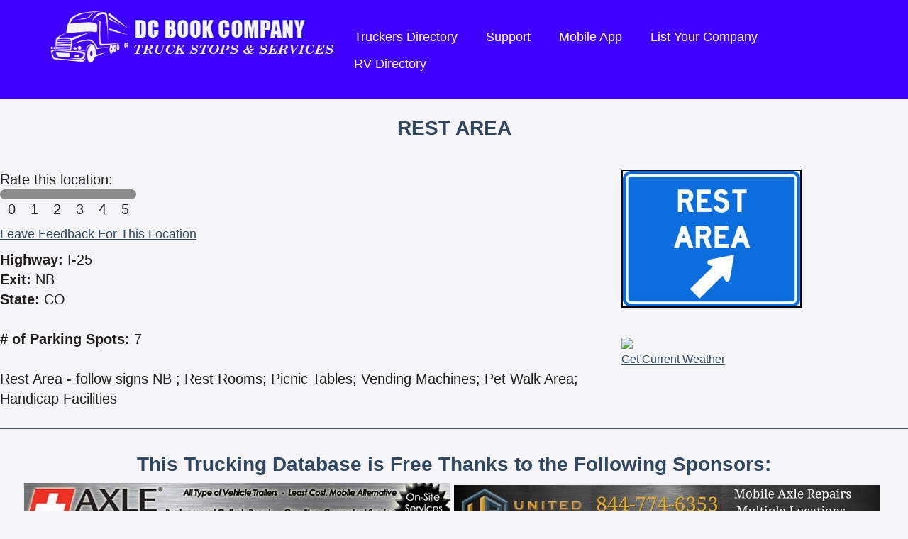

--- FILE ---
content_type: text/html; charset=UTF-8
request_url: https://www.truckstopsandservices.com/location_details.php?id=27032
body_size: 8019
content:
<!DOCTYPE html>
<html lang='en'>
<head>
	<meta http-equiv="Content-Type" content="text/html; charset=utf-8" />
	<title>Rest Area | Truck Stop/Service Directory</title>
<meta name="keywords" content="Mobile Truck Repair, Truck Repair, Towing, Truck Stops, Services, Axel Repair, Body Shop, CAT Scales, Fast Food, Restaraunts, Hydrolics, Motels, Oil and Lube, Pilot Car, Truck Dealers" />
<meta name='description' content="Find more information about Rest Area and more businesses on our large truck stop directory" />
<link rel='canonical' href='https://www.truckstopsandservices.com/location_details.php?id=27032' />
<link rel="stylesheet" href="https://www.truckstopsandservices.com/stylesheet.php?md=1590080531" type="text/css" media="all" />
	<script type='text/javascript' src='https://www.truckstopsandservices.com/scripts/mootools1.3.2a.php'></script><script type='text/javascript' src='https://www.truckstopsandservices.com/scripts/pagescripts.js'></script><script type='text/javascript' src='https://www.truckstopsandservices.com/scripts/mediabox-1.3.4.js'></script><script type='text/javascript' src='https://www.truckstopsandservices.com/scripts/scrollers.js'></script>	<link rel='stylesheet' href='https://www.truckstopsandservices.com/scripts/mediaboxCustom.css' type='text/css' media='all' />
	

	<!-- Google Analytics -->
	<script>
	(function(i,s,o,g,r,a,m){i['GoogleAnalyticsObject']=r;i[r]=i[r]||function(){
	(i[r].q=i[r].q||[]).push(arguments)},i[r].l=1*new Date();a=s.createElement(o),
	m=s.getElementsByTagName(o)[0];a.async=1;a.src=g;m.parentNode.insertBefore(a,m)
	})(window,document,'script','https://www.google-analytics.com/analytics.js','ga');
	ga('create', 'UA-107198423-1', 'auto');
	ga('send', 'pageview');
	</script>
	<!-- End Google Analytics -->

</head>

<body class='locationdetails locationdetails_a'>


<div id='headernew' class='clearfix'>
	<div class='innerwidth'>
		<div class='logo'>
			<a href='https://www.truckstopsandservices.com/'>
				<img src='https://www.truckstopsandservices.com/images/logo_blue.png' alt='DC Book Company - Truck Stops and Services' />
			</a>
		</div>
		<div class='nav clearfix'>
			<ul>
				<li><a href='https://www.truckstopsandservices.com/truckstop-directory2.php'>Truckers Directory</a></li>
				<li><a href='https://www.truckstopsandservices.com/support.php'>Support</a></li>
				<li><a href='https://www.truckstopsandservices.com/mobile-app.php'>Mobile App</a></li>
				<li><a href='https://www.truckstopsandservices.com/get-listed.php'>List Your Company</a></li>
								<li><a href='http://www.rvandtravelers.com/' target='_blank'>RV Directory</a></li>
			</ul>
		</div>
	</div>
</div>

<div class='innerwidth'><br /><h1 class='h2 locdetupper'>REST AREA</h1>
	<div class='clearfix'>
		<div id='leftcol'>
			<div class='padding'>
				<div id='rating' class='clearfix '>
					<div id='rateitdiv' class='clearfix'>Rate this location:<br /><div class='ratenum' id='ratenum0'><label><input type='radio' name='rating' id='rating0' value='0' /><span>0</span></label></div><div class='ratenum' id='ratenum1'><label><input type='radio' name='rating' id='rating1' value='1' /><span>1</span></label></div><div class='ratenum' id='ratenum2'><label><input type='radio' name='rating' id='rating2' value='2' /><span>2</span></label></div><div class='ratenum' id='ratenum3'><label><input type='radio' name='rating' id='rating3' value='3' /><span>3</span></label></div><div class='ratenum' id='ratenum4'><label><input type='radio' name='rating' id='rating4' value='4' /><span>4</span></label></div><div class='ratenum' id='ratenum5'><label><input type='radio' name='rating' id='rating5' value='5' /><span>5</span></label></div><div class='ratebtn'><input type='submit' value='Submit' /></div></div>				</div>
				<div id='feedbackdiv'>
					<a href='https://www.truckstopsandservices.com/location_details.php?id=27032&amp;act=leavefeedback' rel='nofollow'>Leave Feedback For This Location</a>				</div>
				
				<div class='locdetinfo'><b>Highway:</b> I-25</div><div class='locdetinfo'><b>Exit:</b> NB</div><div class='locdetinfo'><b>State:</b> CO</div><br /><div class='locdetinfo'><b># of Parking Spots:</b> 7</div><br /><div class='misc'>Rest Area - follow signs NB ;  Rest Rooms; Picnic Tables; Vending Machines; Pet Walk Area; Handicap Facilities</div>			</div>
		</div>
		<div id='rightcol'>
			<div class='padding'>
				<div class='pop_ad_holder popb_nonrotate'><img src='https://www.truckstopsandservices.com/use_images/ads/restarea_new.jpg' alt='' /></div>								<!-- <div name="mapCanvas" id="mapCanvas"></div> -->
				<a href='https://www.google.com/maps/place/37.960741,-104.796915' target='_blank'><img src='https://maps.googleapis.com/maps/api/staticmap?center=37.960741,-104.796915&zoom=13&size=404x300&maptype=roadmap
&markers=color:blue%7Clabel:S%7C37.960741,-104.796915&key=AIzaSyBKtnTtoFs_rEYSbTvz4baVguy-Kk3WRm0&mapId=mymap'></a>
								<div>
					<div id='weatherbox' style='display:none;'><a href='#' id='getweather'>Get Current Weather</a></div>
				</div>
				<script type='text/javascript'>
					var weatherreq = new Request({
						url:'https://www.truckstopsandservices.com/getweather.php',
						onRequest:function(){
						},
						onComplete:function(response){
							$('weatherbox').setStyle('display','');
							// if(response != '' && response.indexOf('unavailable at this time') == -1){
								$('weatherbox').innerHTML = response;
							// }
						}
					});
					
							$('weatherbox').setStyle('display','block');
							$('getweather').addEvent('click',function(ev){
								ev.stop();
								$('getweather').setStyle('display','none');
								weatherreq.send('zip=37.960741,');
							});
										</script>
			</div>
		</div>
				<!-- <script type='text/javascript'>
			var hasgooglemaps = false;
			function googinit(){
				hasgooglemaps = true;
				var latlng = new google.maps.LatLng(37.960741,-104.796915);
				var opts = {
					zoom: 14,
					center: latlng,
					mapTypeId: google.maps.MapTypeId.ROADMAP
				}
				$('mapCanvas').setStyle('display','block');
				var map = new google.maps.Map($('mapCanvas'),opts);
				var markopts = {
					position: latlng,
					map: map,
					title: 'Rest Area'
				};
				var marker = new google.maps.Marker(markopts);
			}
			function loadGoogleMapsScript(){
				var script = document.createElement("script");
				script.type = "text/javascript";
				script.src = "https://maps.googleapis.com/maps/api/js?key=AIzaSyBKtnTtoFs_rEYSbTvz4baVguy-Kk3WRm0&callback=googinit";
				document.body.appendChild(script);
			}
			if(typeof hasgooglemaps === 'boolean' && hasgooglemaps == true){
				googinit();
			}
			else{
				loadGoogleMapsScript();
			}
		</script> -->
				<br class='clear' />
		<br />
	</div>
	<script type='text/javascript'>
		$$('input[name=rating]').each(function(el){
			el.addEvent('click',function(ev){
				$$('.ratenum').removeClass('active');
				el.getParent('label').getParent('.ratenum').addClass('active');
				$$('.ratebtn input[type=submit]').each(function(elem){
					elem.setStyle('display','block');
					elem.addEvent('click',function(ev){
						var rating = null;
						$$('input[name=rating]').each(function(element){
							if(element.checked){
								rating = element.getProperty('value');
							}
						});
						if(rating == 0 || rating == 1 || rating == 2 || rating == 3 || rating == 4 || rating == 5){
							new Request({
								'url':'https://www.truckstopsandservices.com/location_details.php?location_id=27032&act=rate',
								'data':{'rating':rating},
								'onRequest':function(){
									$('rateitdiv').innerHTML = "Loading...";
								},
								'onSuccess':function(){
									$('rateitdiv').innerHTML = "<p style='color:#ff6600;'>Rating submitted successfully. Thank you for your input.</p>";
								},
								'onFailure':function(){
									$('rateitdiv').innerHTML = "<p style='color:red;'>An error occurred while submitting your rating. Please reload and try again.</p>";
								}
							}).send();
						}
						else{
							$('rateitdiv').innerHTML = "Loading...";
							(function(){
								$('rateitdiv').innerHTML = "<p style='color:#ff6600;'>Your rating was submitted successfully.</p>";
							}).delay(500);
						}
					});
				});
			});
		});
		$('rateitdiv').setStyle('display','block');
	</script>

		<script type='text/javascript'>
		if(popupPassTimers){
			Array.each(popupPassTimers,function(item){
				if(item){
					$clear(item);
				}
			});
		}
		popupPassTimers = [];
		$$('#rightcol .popb_rotate_holder').each(function(el){
			var rtime = Number(el.getProperty('rel'));
			if(rtime < 500){
				rtime = 5000;
			}
			popupPassingSlideInit(el.getProperty('id'),'popb_rotate',el.getProperty('id').substring(8),rtime);
		});
	</script>

	<script type='application/ld+json'>
	{
		"@context":"http://schema.org",
		"@type":"LocalBusiness",
		"@id":"//www.truckstopsandservices.com/location_details.php?id=27032",
		"name":"Rest Area",
		"address":{
			"@type":"PostalAddress",
			"streetAddress":"",
			"addressLocality":"",
			"addressRegion":"CO",
			"postalCode":""
		},
		"url":"",
		"geo":{
			"@type":"GeoCoordinates",
			"latitude":"37.960741",
			"longitude":"-104.796915"
		},
		"telephone":"",
		"image":"https://www.truckstopsandservices.com/use_images/ads/restarea_new.jpg"
			}
	</script>

	</div>
	<div class='innerwidth'>
		<div class='clearfix'>
			<div class='section centered'>
								<h2>This Trucking Database is Free Thanks to the Following Sponsors:</h2>
								<div id='b_ad_holder'><div class='b_rotate_holderindex newbot' id='b_rotate3' rel=''><div class='b_rotate'><a href='http://axledoctors.com' target='_blank'><img src='https://www.truckstopsandservices.com/use_images/ads/axle_doctors.jpg' alt='http://axledoctors.com' /></a></div></div><div class='newbot'><a href='HTTP://WWW.UNITEDAXLE.COM' target='_blank'><img src='https://www.truckstopsandservices.com/use_images/sponsors/unitedaxlehomepage2025.jpg' alt='HTTP://WWW.UNITEDAXLE.COM' /></a></div><div class='newbot'><a href='HTTP://WWW.DETROITHIGHWAYRESCUELLC.COM' target='_blank'><img src='https://www.truckstopsandservices.com/use_images/sponsors/dhr_homepage_banner_2025.jpg' alt='HTTP://WWW.DETROITHIGHWAYRESCUELLC.COM' /></a></div><div class='newbot'><img src='https://www.truckstopsandservices.com/use_images/sponsors/diesel_hwy_homepage_banner-.jpg' alt='' /></div><div class='newbot'><a href='HTTP://WWW.TRUCKTRAILERREPAIR.COM' target='_blank'><img src='https://www.truckstopsandservices.com/use_images/sponsors/jjbanner_2019.jpg' alt='HTTP://WWW.TRUCKTRAILERREPAIR.COM' /></a></div><div class='newbot'><a href='http://www.parkmytruck.com' target='_blank'><img src='https://www.truckstopsandservices.com/use_images/sponsors/park_my_truck_banner.jpg' alt='http://www.parkmytruck.com' /></a></div><div class='newbot'><a href='http://www.fragrantzone.com' target='_blank'><img src='https://www.truckstopsandservices.com/use_images/sponsors/chip_banner.jpg' alt='http://www.fragrantzone.com' /></a></div><div class='newbot'><a href='http://bigcabintravelplaza.com' target='_blank'><img src='https://www.truckstopsandservices.com/use_images/sponsors/woodshed_at_big_cabin_600x7.jpg' alt='http://bigcabintravelplaza.com' /></a></div><div class='newbot'><a href='HTTP://WWW.DTT-R.COM' target='_blank'><img src='https://www.truckstopsandservices.com/use_images/sponsors/diesel_homepage_banner2024.jpg' alt='HTTP://WWW.DTT-R.COM' /></a></div><div class='newbot'><img src='https://www.truckstopsandservices.com/use_images/sponsors/unitedtowinghomeimagebanner002.jpg' alt='' /></div><div class='newbot'><a href='HTTP://WWW.HH-S.COM' target='_blank'><img src='https://www.truckstopsandservices.com/use_images/sponsors/aumor_inchomepage2025.jpg' alt='HTTP://WWW.HH-S.COM' /></a></div><div class='newbot'><a href='www.natrailer.com' target='_blank'><img src='https://www.truckstopsandservices.com/use_images/sponsors/north_am_trailer.jpg' alt='www.natrailer.com' /></a></div><div class='newbot'><a href='http://www.exit260.com' target='_blank'><img src='https://www.truckstopsandservices.com/use_images/sponsors/lumni_bay_banner.jpg' alt='http://www.exit260.com' /></a></div><div class='newbot'><a href='http://countryvacationsjaipur.com/' target='_blank'><img src='https://www.truckstopsandservices.com/use_images/sponsors/tr_center_home_pg_banner.jpg' alt='http://countryvacationsjaipur.com/' /></a></div><div class='newbot'><img src='https://www.truckstopsandservices.com/use_images/sponsors/mikes_home_banner.jpg' alt='' /></div><div class='newbot'><img src='https://www.truckstopsandservices.com/use_images/sponsors/abs_banner_2024.jpg' alt='' /></div><div class='newbot'><img src='https://www.truckstopsandservices.com/use_images/sponsors/qualitypilots2024.jpg' alt='' /></div><div class='newbot'><a href='HTTP://WWW.ROADRUNNERNJ.COM' target='_blank'><img src='https://www.truckstopsandservices.com/use_images/sponsors/rr_banner2024.jpg' alt='HTTP://WWW.ROADRUNNERNJ.COM' /></a></div><div class='newbot'><img src='https://www.truckstopsandservices.com/use_images/sponsors/puts_home_page_banner[28]2024.jpg' alt='' /></div><div class='newbot'><a href='HTTP://WWW.KOONERFMS.COM' target='_blank'><img src='https://www.truckstopsandservices.com/use_images/sponsors/kooners_home_banner2024.jpg' alt='HTTP://WWW.KOONERFMS.COM' /></a></div><div class='newbot'><a href='HTTP://WWW.DIVERSIFIEDTOWING.COM' target='_blank'><img src='https://www.truckstopsandservices.com/use_images/sponsors/diversified_2025_home_banne2025.jpg' alt='HTTP://WWW.DIVERSIFIEDTOWING.COM' /></a></div><div class='newbot'><a href='HTTP://WWW.SPILLREPSONDERS.COM' target='_blank'><img src='https://www.truckstopsandservices.com/use_images/sponsors/shor_home_page_bannner2025.jpg' alt='HTTP://WWW.SPILLREPSONDERS.COM' /></a></div><br class='clear' /></div>			</div>
		</div>
	</div>
		<div class='innerwidth'>
		<div class='section'>
			<div id='stats' class='clearfix'>
				<div class='col1'><div id='scroller_holder'>
<div class='scrollme2' style='left:1280px;'><img src='https://www.truckstopsandservices.com/use_images/minilogos/miltoncat.jpg' alt='Milton Cat' /></div>
<div class='scrollme2' style='left:1280px;'><img src='https://www.truckstopsandservices.com/use_images/minilogos/kumandgo.jpg' alt='Kum and Go' /></div>
<div class='scrollme2' style='left:1280px;'><img src='https://www.truckstopsandservices.com/use_images/minilogos/speedco.jpg' alt='SpeedCo Truck Lube and Tires' /></div>
<div class='scrollme2' style='left:1280px;'><img src='https://www.truckstopsandservices.com/use_images/minilogos/all_american_sm_banner.jpg' alt='All American Truck and Trailer Repair' /></div>
<div class='scrollme2' style='left:1280px;'><img src='https://www.truckstopsandservices.com/use_images/minilogos/axle_surgeons_ad.jpg' alt='Axle Surgeons' /></div>
<div class='scrollme2' style='left:1280px;'><img src='https://www.truckstopsandservices.com/use_images/minilogos/bridgestone.jpg' alt='Firestone' /></div>
<div class='scrollme2' style='left:1280px;'><img src='https://www.truckstopsandservices.com/use_images/minilogos/michilen.jpg' alt='Michelin' /></div>
<div class='scrollme2' style='left:1280px;'><img src='https://www.truckstopsandservices.com/use_images/minilogos/travelcenters-of-america-petro-stopping-centers-logo-vector.jpg' alt='Petro' /></div>
<div class='scrollme2' style='left:1280px;'><img src='https://www.truckstopsandservices.com/use_images/minilogos/loves-sm.jpg' alt='Loves' /></div>
<div class='scrollme2' style='left:1280px;'><img src='https://www.truckstopsandservices.com/use_images/minilogos/pilotflyingj.jpg' alt='Pilot' /></div>
<div class='scrollme2' style='left:1280px;'><img src='https://www.truckstopsandservices.com/use_images/minilogos/sapptravel-centers-logo.jpg' alt='Sapp Brothers' /></div>
<div class='scrollme2' style='left:1280px;'><img src='https://www.truckstopsandservices.com/use_images/minilogos/homepage_banner.jpg' alt='Chippewa&#039;s Fragrant Zone' /></div>
<div class='scrollme2' style='left:1280px;'><img src='https://www.truckstopsandservices.com/use_images/minilogos/zHusky.png' alt='Husky' /></div>
<div class='scrollme2' style='left:1280px;'><img src='https://www.truckstopsandservices.com/use_images/minilogos/bluebeacon.jpg' alt='BLUE BEACON' /></div>
<div class='scrollme2' style='left:1280px;'><img src='https://www.truckstopsandservices.com/use_images/minilogos/united_homepage2025.jpg' alt='UNITED AXLE' /></div>
<div class='scrollme2' style='left:1280px;'><img src='https://www.truckstopsandservices.com/use_images/minilogos/natsnlogo.jpg' alt='NATSN' /></div>
<div class='scrollme2' style='left:1280px;'><img src='https://www.truckstopsandservices.com/use_images/minilogos/traffic_warior_rotating2023.jpg' alt='TICKETWARRIOR' /></div>
<div class='scrollme2' style='left:1280px;'><img src='https://www.truckstopsandservices.com/use_images/minilogos/ambestsmall.jpg' alt='Am Best' /></div>
<div class='scrollme2' style='left:1280px;'><img src='https://www.truckstopsandservices.com/use_images/minilogos/n.blaineebrorevolvinglogo.jpg' alt='North American' /></div>
<div class='scrollme2' style='left:1280px;'><img src='https://www.truckstopsandservices.com/use_images/minilogos/bigrigmini_logo2024.jpg' alt='BIG RIG SERVICE' /></div>
<div class='scrollme2' style='left:1280px;'><img src='https://www.truckstopsandservices.com/use_images/minilogos/shor_home_icon2025.jpg' alt='SOUTHERN HILLS SPILL RESPONDERS' /></div>
<div class='scrollme2' style='left:1280px;'><img src='https://www.truckstopsandservices.com/use_images/minilogos/diversified_2025_icon_banne2025.jpg' alt='DIVERSIFIED TOWING &amp; RECOVERY, LLC' /></div>
<div class='scrollme2' style='left:1280px;'><img src='https://www.truckstopsandservices.com/use_images/minilogos/abs_small_homepage.jpg' alt='ABS' /></div>
</div>
<p><a href='https://www.truckstopsandservices.com/driving-directions.php'><img src='https://www.truckstopsandservices.com/images/route_locator_image_4.jpg' alt='Point to Point Directions PLUS Services' /></a>
</div>
<div class='col2'><table style='border-collapse:collapse;width:300px;margin:0 auto;background:#fcfcfc;font-size:18px;color:#31475F;border:2px solid #4000FF;line-height:22px;'><tr><th colspan='2' style='text-align:center;'>Recent Top 10 States Visited</th><tr><th style='text-align:left;border-bottom:1px solid #4000FF;'>&nbsp;State</th><th style='text-align:right;border-bottom:1px solid #4000FF;'>Visits&nbsp;</th></tr><tr><td style='text-align:left;border-bottom:1px dotted #4000FF;'>&nbsp;OK</td><td style='text-align:right;border-bottom:1px dotted #4000FF;'>18419&nbsp;</td></tr><tr><td style='text-align:left;border-bottom:1px dotted #4000FF;'>&nbsp;MS</td><td style='text-align:right;border-bottom:1px dotted #4000FF;'>15514&nbsp;</td></tr><tr><td style='text-align:left;border-bottom:1px dotted #4000FF;'>&nbsp;NS</td><td style='text-align:right;border-bottom:1px dotted #4000FF;'>15302&nbsp;</td></tr><tr><td style='text-align:left;border-bottom:1px dotted #4000FF;'>&nbsp;LA</td><td style='text-align:right;border-bottom:1px dotted #4000FF;'>15300&nbsp;</td></tr><tr><td style='text-align:left;border-bottom:1px dotted #4000FF;'>&nbsp;GA</td><td style='text-align:right;border-bottom:1px dotted #4000FF;'>12290&nbsp;</td></tr><tr><td style='text-align:left;border-bottom:1px dotted #4000FF;'>&nbsp;ME</td><td style='text-align:right;border-bottom:1px dotted #4000FF;'>9418&nbsp;</td></tr><tr><td style='text-align:left;border-bottom:1px dotted #4000FF;'>&nbsp;TX</td><td style='text-align:right;border-bottom:1px dotted #4000FF;'>9246&nbsp;</td></tr><tr><td style='text-align:left;border-bottom:1px dotted #4000FF;'>&nbsp;YT</td><td style='text-align:right;border-bottom:1px dotted #4000FF;'>8983&nbsp;</td></tr><tr><td style='text-align:left;border-bottom:1px dotted #4000FF;'>&nbsp;VA</td><td style='text-align:right;border-bottom:1px dotted #4000FF;'>7694&nbsp;</td></tr><tr><td style='text-align:left;'>&nbsp;WA</td><td style='text-align:right;'>6003&nbsp;</td></tr></table></div>			</div>
		</div>
	</div>
		<script type='text/javascript'>
		if($('fullwidthscroll')){
			new infiniteScroll({
				'scrollholder':$('scroller_holder'),
				'scrolls_selector':'.scrollme2',
				'fade':false,
				'size':114,
				'waittime':1600,
				'transitiontime':500
			});
		}
		else if($('scroller_holder')){
			new infiniteScroll({
				'scrollholder':$('scroller_holder'),
				'scrolls_selector':'.scrollme2',
				'fade':false,
				'size':114,
				'waittime':2000,
				'transitiontime':600
			});
		}
	</script>
	<script type='text/javascript'>
		var passTimers = [];
		$$('#b_ad_holder .b_rotate_holder, #b_ad_holder .b_rotate_holderindex').each(function(el){
			var rtime = Number(el.getProperty('rel'));
			if(rtime < 500){
				rtime = 5000;
			}
			passingSlideInit(el.getProperty('id'),'b_rotate',el.getProperty('id').substring(8),rtime);
		});
		$$('#f_feed_holder .f_rotate_holder').each(function(el){
			passingSlideInit(el.getProperty('id'),'f_rotate',el.getProperty('id').substring(8),8000);
		});
	</script>


<div id='r_ad_dyn_holder' style='display:none;height:1px;width:1px;overflow:hidden;'></div>

<div id='main'>
	<div class='innerwidth'>
		<div class='section centered'>
			<h2>We've Got An App, And It's Great!</h2>
			<p>That's right, we've got a fantastic app. And this app isn't just another Truck Stop search app. Now you can get all of the great Truck Stops and Services search features right on your mobile device, even without an internet connection! Search our over 18,000 locations from one app. The free app is available today for virtually any mobile device due to its HTML5 versatility.</p>
			<p><a class='btn' href='https://www.truckstopsandservices.com/mobile-app.php'>Learn More</a></p>
			<p><a href='https://play.google.com/store/apps/details?id=com.truckstopsandservices.mobile' target='_blank'><img style='width:30%' src='https://www.truckstopsandservices.com/images/googleplay.png'></a><br><a href='https://play.google.com/store/apps/details?id=com.truckstopsandservices.mobile' target='_blank'>Get the Android Truckstops and Services Directory on Google Play.</a></p><p><a href='https://itunes.apple.com/us/app/truckstop-services-directory/id1292356053?mt=8' target='_blank'><img style='width:30%' src='https://www.truckstopsandservices.com/images/iosstore.png'></a><br><a href='https://itunes.apple.com/us/app/truckstop-services-directory/id1292356053?mt=8' target='_blank'>Get the iOS Truck Stops and Services Directory in the Apple Store.</a></p>

			<img src='https://www.truckstopsandservices.com/images/app_preview.png' alt='Truck Stops and Services App' class='nomobile' /><br />
		</div>
	</div>
</div>

<div id='footer'>
	<div class='innerwidth'>
		<div id='catlinks'>
			<ul><li><a href='https://www.truckstopsandservices.com/listcatbusinesses.php?id=109'>Auto Repair</a></li><li><a href='https://www.truckstopsandservices.com/listcatbusinesses.php?id=96'>Axle Repairs</a></li><li><a href='https://www.truckstopsandservices.com/listcatbusinesses.php?id=104'>Body Shop</a></li><li><a href='https://www.truckstopsandservices.com/listcatbusinesses.php?id=117'>Cartage Moves</a></li><li><a href='https://www.truckstopsandservices.com/listcatbusinesses.php?id=93'>CAT Scale Locations</a></li><li><a href='https://www.truckstopsandservices.com/listcatbusinesses.php?id=71'>CB Shops</a></li><li><a href='https://www.truckstopsandservices.com/listcatbusinesses.php?id=86'>Chrome Shops</a></li><li><a href='https://www.truckstopsandservices.com/listcatbusinesses.php?id=79'>Environmental Clean up</a></li><li><a href='https://www.truckstopsandservices.com/listcatbusinesses.php?id=78'>Fast Food With Truck Parking</a></li><li><a href='https://www.truckstopsandservices.com/listcatbusinesses.php?id=88'>Garages/Shops</a></li><li><a href='https://www.truckstopsandservices.com/listcatbusinesses.php?id=123'>Glass Repair/Sales</a></li><li><a href='https://www.truckstopsandservices.com/listcatbusinesses.php?id=103'>Hydraulics</a></li><li><a href='https://www.truckstopsandservices.com/listcatbusinesses.php?id=99'>Load Storage - Cold or Dry</a></li><li><a href='https://www.truckstopsandservices.com/listcatbusinesses.php?id=106'>Lock Out Services</a></li><li><a href='https://www.truckstopsandservices.com/listcatbusinesses.php?id=113'>Mobile Fueling</a></li><li><a href='https://www.truckstopsandservices.com/listcatbusinesses.php?id=70'>Mobile Truck/Trailer Repair</a></li><li><a href='https://www.truckstopsandservices.com/listcatbusinesses.php?id=73'>Motels With Truck Parking / Specials</a></li><li><a href='https://www.truckstopsandservices.com/listcatbusinesses.php?id=31'>Oil and Lube</a></li><li><a href='https://www.truckstopsandservices.com/listcatbusinesses.php?id=122'>Oil Supplies - Delivery</a></li><li><a href='https://www.truckstopsandservices.com/listcatbusinesses.php?id=101'>Parts</a></li><li><a href='https://www.truckstopsandservices.com/listcatbusinesses.php?id=27'>Pilot Car Companies</a></li><li><a href='https://www.truckstopsandservices.com/listcatbusinesses.php?id=92'>Pilot Car Services & Insurance - Permits</a></li><li><a href='https://www.truckstopsandservices.com/listcatbusinesses.php?id=81'>Reefer Repairs</a></li><li><a href='https://www.truckstopsandservices.com/listcatbusinesses.php?id=26'>Rest Areas</a></li><li><a href='https://www.truckstopsandservices.com/listcatbusinesses.php?id=72'>Restaurants With Truck Parking</a></li><li><a href='https://www.truckstopsandservices.com/listcatbusinesses.php?id=75'>RV Repair</a></li><li><a href='https://www.truckstopsandservices.com/listcatbusinesses.php?id=95'>Secure Storage</a></li><li><a href='https://www.truckstopsandservices.com/listcatbusinesses.php?id=107'>Secure Trailer Drop Yard & Parking</a></li><li><a href='https://www.truckstopsandservices.com/listcatbusinesses.php?id=128'>Spill Response</a></li><li><a href='https://www.truckstopsandservices.com/listcatbusinesses.php?id=25'>State Weigh Stations</a></li><li><a href='https://www.truckstopsandservices.com/listcatbusinesses.php?id=28'>Tire Repair / Sales</a></li><li><a href='https://www.truckstopsandservices.com/listcatbusinesses.php?id=29'>Towing / Wrecker Service</a></li><li><a href='https://www.truckstopsandservices.com/listcatbusinesses.php?id=33'>Trailer Wash</a></li><li><a href='https://www.truckstopsandservices.com/listcatbusinesses.php?id=105'>Trailer/ Tanker Wash Out</a></li><li><a href='https://www.truckstopsandservices.com/listcatbusinesses.php?id=68'>Transportation Brokers</a></li><li><a href='https://www.truckstopsandservices.com/listcatbusinesses.php?id=87'>Truck / Trailer Dealers</a></li><li><a href='https://www.truckstopsandservices.com/listcatbusinesses.php?id=30'>Truck / Trailer Repair</a></li><li><a href='https://www.truckstopsandservices.com/listcatbusinesses.php?id=98'>Truck Driving Jobs</a></li><li><a href='https://www.truckstopsandservices.com/listcatbusinesses.php?id=111'>Truck Insurance</a></li><li><a href='https://www.truckstopsandservices.com/listcatbusinesses.php?id=94'>Truck Salvage</a></li><li><a href='https://www.truckstopsandservices.com/listcatbusinesses.php?id=19'>Truck Stops</a></li><li><a href='https://www.truckstopsandservices.com/listcatbusinesses.php?id=32'>Truck Wash</a></li><li><a href='https://www.truckstopsandservices.com/listcatbusinesses.php?id=97'>Trucker Supplies/Acces./Safety Equip.</a></li><li><a href='https://www.truckstopsandservices.com/listcatbusinesses.php?id=23'>Wal Mart's With Truck Parking</a></li><li><a href='https://www.truckstopsandservices.com/listcatbusinesses.php?id=112'>Wal Mart's Without Truck Parking</a></li><li><a href='https://www.truckstopsandservices.com/listcatbusinesses.php?id=82'>Welding</a></li></ul>		</div>
		<div id='copyright'>
			<p>
				<a href='https://www.facebook.com/truckstopsandservices' target='_blank' title='Find us on Facebook'><img src='https://www.truckstopsandservices.com/images/icon_facebook.png' alt='facebook' width='28' /></a> &nbsp; &nbsp;
				<a href='https://twitter.com/dcbjr19255' target='_blank' title='Follow us on Twitter'><img src='https://www.truckstopsandservices.com/images/icon_twitter.png' alt='twitter' width='28' /></a>
			</p>
			<p>Truck Stops and Services<br />127 Johnstown Dr.<br />Rogersville, MO. 65742</p>
			<p>Phone: 417.385.1502 | Fax: 417.385.1509</p>
			<p><a href='https://www.truckstopsandservices.com/truckstop-directory2.php'>Trucker's Directory</a> | <a href='http://www.rvandtravelers.com/' target='_blank'>RV and Traveler's Directory</a></p>
			<p>&copy; 2025 DC Book Co. All Rights Reserved | <a href='https://www.truckstopsandservices.com/privacy.php'>Privacy Policy</a> | <a href='http://www.ahfx.net'>Website Design</a> by <a href='http://www.ahfx.net/index1.php'>AH Digital FX Studios</a></p>
		</div>
	</div>
</div>


</body>
</html>


--- FILE ---
content_type: text/css;charset=UTF-8
request_url: https://www.truckstopsandservices.com/stylesheet.php?md=1590080531
body_size: 4955
content:
body,div,html,p,ul,li{padding:0;margin:0;}h1,h2,h3,h4,h5,h6{font-size:12px;margin:0;padding:0;}h1{margin-bottom:16px;font-size:22px;font-weight:700;color:#31475F;}h2, h1.h2{padding-bottom:25px;font-size:22px;font-weight:700;line-height:1.0;color:#31475F;}h3{margin-top:8px;margin-bottom:12px;border-top:2px solid #b5cbe3;padding-top:12px;font-size:22px;font-weight:700;text-align:center;color:#31475F;}h4{margin:16px 0 32px;border-top:2px solid #31475F;border-bottom:2px solid #31475F;padding:28px 0;font-size:22px;color:#31475F;}h5{margin-bottom:22px;font-size:22px;font-weight:700;color:#31475F;}h6{}img{border-style:none;}ul{list-style:none;}a:link{text-decoration: underline;color:#31475F;}a:visited{text-decoration: underline;color:#31475F;}a:hover{text-decoration: underline;color:#4000ff;}a:active{text-decoration: underline;color:#4000ff;}p{padding-bottom:16px;line-height:1.33;}::-moz-selection{background: #31475F;color:#FFF;}::selection{background:#31475F;color:#FFF;}.clear{font-size:1px;height:1px;clear:both;margin:0;padding:0;line-height:1px;}.ahfxmessage{color:red;}.validation-failed{background:#ED8D91;}.clearfix:after{content:"";display:block;width:0;height:0;font-size:1px;line-height:1px;clear:both;}body{color:#231f20;font-family:"Myriad Pro",Myriad,Segoe,Frutiger,Tahoma,Arial,sans-serif;font-size:18px;background:#f5f5f7;}.innerwidth{max-width:1280px;margin:0 auto;}.relative{position:relative;}.centered{text-align:center;}.section{border-top:1px solid #435c7b;padding:36px 25px 64px;}.btn, .btn:link, .btn:visited, .btn:hover, .btn:active, .btn:focus{display:inline-block;height:42px;line-height:42px;margin-bottom:16px;border:2px solid #31475F;padding:0 20px;background:#4000ff;font-size:22px;text-decoration:none;color:#edeef2;}.btn:hover, .btn:active, .btn:focus{background:#31475F;}#headernew{width:100%;border-top:1px solid #4000ff;background:#4000ff;color:#fff;line-height:1.25;}#headernew .innerwidth{width:auto;min-width:740px;max-width:90%;margin:0 auto;}#headernew .logo{float:left;width:36%;}#headernew .logo img{padding:12px 0;max-width:100%;}#headernew .logo p{padding:24px 12px;font-size:22px;font-weight:bold;line-height:1.25;}#headernew .logo span{font-size:18px;font-weight:normal;}#headernew a, #headernew a:link, #headernew a:visited, #headernew a:hover, #headernew a:active, #headernew a:focus{display:block;text-decoration:none;color:#fff;}#headernew a:hover, #headernew a:active, #headernew a:focus{}#headernew .nav{float:left;width:64%;}#headernew .nav ul{padding:32px 0 30px;float:right;}#headernew .nav li{display:table-cell;float:left;padding:0 8px;}#headernew .nav li.onlymobile{display:none;}#headernew .nav a, #headernew .nav a:link, #headernew .nav a:visited, #headernew .nav a:hover, #headernew .nav a:active, #headernew .nav a:focus{display:inline-block;padding:8px 12px;font-size:18px;text-decoration:none;color:#fff;}#headernew .nav a:hover, #headernew .nav a:active, #headernew .nav a:focus{background:#31475F;box-shadow:inset 0 0 4px 2px rgba(0,0,0,0.16);color:#FDD30A;}#homesearch{width:100%;min-height:330px;padding-top:48px;padding-bottom:32px;background-color:#31475F;background-repeat:no-repeat;background-position:center center;background-size:cover;background-image:url('images/trucks_bg4b_1280.jpg');font-size:22px;font-weight:700;text-shadow:3px 3px 10px rgba(0,0,0,0.6);text-align:center;color:#f5f5f7;position:relative;}#homesearch .innerwidth{}#homesearch .topstatevisits{display:none;}#homesearch h1{font-size:22px;font-weight:900;text-shadow:3px 3px 10px rgba(0,0,0,0.6);text-transform:uppercase;line-height:1.1;color:#f5f5f7;}#homesearch h2{padding-bottom:22px;font-size:18px;font-weight:700;text-shadow:3px 3px 10px rgba(0,0,0,0.6);color:#f5f5f7;}#homesearch .selects{width:1255px;margin:0 auto;text-align:left;}#homesearch select{width:auto;height:30px;margin-bottom:14px;padding-top:4px;padding-left:4px;border:none;background:#dedede;box-shadow:0 0 6px rgba(0,0,0,0.6);font-size:17px;color:#4000ff;}#homesearch select:disabled{background:#c3c3c3;color:#888;}#homesearch #state_hold select{width:280px;}#homesearch #category_hold select{width:330px;}#homesearch #highway_hold select{width:310px;}#homesearch #city_hold select{width:335px;}#homesearch input[type=submit]{width:226px;height:46px;border:2px solid #31475F;background:#FDD30A;box-shadow:0 0 6px rgba(0,0,0,0.6);font-size:22px;color:#31475F;cursor:pointer;}#homesearch input[type=submit]:hover, #homesearch input[type=submit]:active, #homesearch input[type=submit]:focus{color:#4000ff;}#state_hold, #highway_hold, #city_hold, #category_hold{display:inline-block;}#search_loading{display:block;height:50px;padding:24px 0 16px;}#submit_hold{padding:54px 0 40px;}#gps_hold{}#gps_hold a, #gps_hold a:link, #gps_hold a:visited, #gps_hold a:hover, #gps_hold a:active, #gps_hold a:focus{font-size:42px;font-weight:700;text-shadow:3px 3px 10px rgba(0,0,0,0.6);color:#f5f5f7;}#gps_hold a:hover, #gps_hold a:active, #gps_hold a:focus{color:#FDD30A;}#main{padding:44px 0 64px;}#cityradius{font-weight:bold;}.support{}.support p{padding-bottom:40px;}#locations_holder{border-bottom:6px solid #31475F;margin:32px 0;position:relative;}#locations_holder .feedbacklink{float:right;text-align:right;}#locations_holder .feedbacklink a, #locations_holder .feedbacklink a:link, #locations_holder .feedbacklink a:visited, #locations_holder .feedbacklink a:hover, #locations_holder .feedbacklink a:active, #locations_holder .feedbacklink a:focus{font-size:16px;text-decoration:underline;}#locations_holder .feedbacklink a:hover, #locations_holder .feedbacklink a:active, #locations_holder .feedbacklink a:focus{}#location_holder{min-height:250px;}#locations{width:100%;padding:0 0 24px 0;}#locations select{margin-bottom:32px;border:none;padding:0 0 0 6px;background:#dedede;box-shadow:0 0 6px rgba(0,0,0,0.8);font-size:18px;color:#4000ff;}#maplink{text-align:center;opacity:0;overflow:hidden;padding:0;}#wholemap{width:1158px;height:498px;border:1px solid #31475F;display:none;}#listingheader{width:100%;min-width:1160px;background:url('images/table_header_bg2.png') repeat-x;}#locTable, .locTable{width:100%;margin-bottom:30px;border-collapse:collapse;}#locTable thead th, .locTable thead th{height:60px;margin:0;border:none;padding:0 12px;vertical-align:middle;font-size:20px;font-weight:400;text-align:left;text-transform:uppercase;color:#ffffff;white-space:nowrap;}#locTable thead .header, .locTable thead .header{background-image:url('images/sprite_order_arrow.png');background-position:0 100px;background-repeat:no-repeat;cursor:pointer;}#locTable thead .headerSortUp, .locTable thead .headerSortUp{background-color:#31475F;background-position:1px 28px;}#locTable thead .headerSortDown, .locTable thead .headerSortDown{background-color:#31475F;background-position:1px -44px;}#locTable thead .header:hover, .locTable thead .header:hover{background-color:#31475F;}#locTable tbody tr, .locTable tbody tr{cursor:pointer;}#locTable tbody tr:hover, .locTable tbody tr:hover{background:#a2a4a7;}#locTable .nohover tr:hover, .locTable .nohover tr:hover{background:transparent;}#locTable tbody td, .locTable tbody td{border-bottom:1px solid #a4c0de;padding:12px 0 12px 16px;font-size:27px;line-height:29px;font-size:22px;padding:6px 0 6px 12px;line-height:22px;}#locTable tbody img, .locTable tbody img{width:67px;}#locTable tbody b, .locTable tbody b{font-size:15px;}#locTable tbody b img, .locTable tbody b img{width:16px;vertical-align:text-top;}#locTable tbody .producttext, .locTable tbody .producttext{font-size:18px;}#locTable tbody .regular, .locTable tbody .regular{font-size:20px;}#locTable .gobtn{display:inline-block;height:32px;line-height:32px;padding:0 10px;margin:0 4px;border:2px solid #28292f;background:#47607e;font-size:16px;color:#edeef2;white-space:nowrap;}#locTable .gobtn:hover{background:#31475f;}#locTable .gobtn span{font-size:30px;vertical-align:-3px;}#newlistingheader{width:100%;min-width:1160px;}.newlocTable{width:100%;margin-top:16px;margin-bottom:30px;border:none;border-collapse:collapse;font-size:22px;color:#000;}.newlocTable .adminclickablerow{background:#fcfcfc;box-shadow:0 3px 3px rgba(49,71,95,0.16);}.newlocTable td{padding:16px;border:2px solid #31475F;vertical-align:top;}.newlocTable td td{padding:4px 8px;border:none;}.newlocTable .padding{}.newlocTable .padding td{padding:0;border:none;font-size:24px;line-height:1;}.newlocTable .cat{}.newlocTable .image{padding:0;}.newlocTable .image img{vertical-align:top;}.newlocTable .info{padding:0;}.newlocTable h5{margin:0;background:#4000ff;font-size:26px;color:#fff;}.newlocTable h5 a, .newlocTable h5 a:link, .newlocTable h5 a:visited, .newlocTable h5 a:hover, .newlocTable h5 a:active, .newlocTable h5 a:focus{display:block;padding:6px 16px;text-decoration:none;color:#fff;}.newlocTable h5 a:hover span, .newlocTable h5 a:active span, .newlocTable h5 a:focus span{text-decoration:underline;}.newlocTable h5 a:after{content:"";display:block;width:0;height:0;font-size:1px;line-height:0;clear:both;}.newlocTable .doublewide h5 a, .newlocTable .doublewide h5 a:link, .newlocTable .doublewide h5 a:visited, .newlocTable .doublewide h5 a:hover, .newlocTable .doublewide h5 a:active, .newlocTable .doublewide h5 a:focus{padding-left:268px;}.newlocTable h5 img{padding:2px 2px 0 6px;vertical-align:top;}.newlocTable h5 .catscales{float:left;margin:0 12px 0 0;padding:0;background:#fff;}.newlocTable h5 b{font-size:24px;text-transform:uppercase;color:#FDD30A;}.newlocTable .doublewide table{margin-left:252px;}.newlocTable .btn, .newlocTable .btn:link, .newlocTable .btn:visited, .newlocTable .btn:hover, .newlocTable .btn:active, .newlocTable .btn:focus{display:inline-block;height:auto;line-height:1;margin-bottom:6px;padding:6px 12px;border:2px solid #31475F;background:#4000ff;font-size:18px;color:#fff;}.newlocTable .btn:hover, .newlocTable .btn:active, .newlocTable .btn:focus{border:2px solid #31475F;background:#31475F;}.newlocTable .btn2, .newlocTable .btn2:link, .newlocTable .btn2:visited, .newlocTable .btn2:hover, .newlocTable .btn2:active, .newlocTable .btn2:focus{display:inline-block;height:auto;line-height:1;margin-bottom:6px;padding:6px 12px;border:2px solid #31475F;background:#FDD30A;font-size:18px;text-decoration:none;color:#000;}.newlocTable .btn2:hover, .newlocTable .btn2:active, .newlocTable .btn2:focus{border:2px solid #31475F;background:#31475F;color:#FDD30A;}.newlocTable p{padding-bottom:8px;font-size:18px;line-height:1.2;}.newlocTable p a, .newlocTable p a:link, .newlocTable p a:visited, .newlocTable p a:hover, .newlocTable p a:active, .newlocTable p a:focus{color:#4000ff;}.newlocTable p a:hover, .newlocTable p a:active, .newlocTable p a:focus{color:#31475F;}.newlocTable .gpib{display:inline-block;width:120px;}.newlocTable .addib{display:inline-block;width:164px;}#r_ad_holder{width:325px;min-height:5px;position:absolute;left:1200px;top:0;}#r_ad_dyn_holder{width:1160px;margin:0 auto;}#r_ad_dyn_holder:after{content:"";display:block;width:0;height:0;font-size:1px;line-height:1px;clear:both;}.b_rotate_holderindex{width:600px;margin:0 auto;}.b_rotate_holderindex img{width:100%;}.b_rotate_holder, .b_nonrotate{float:left;width:33.33%;text-align:center;}.b_rotate_holder img, .b_nonrotate img{width:96%;margin-bottom:8px;border:2px solid #31475F;}.b_rotate{}body.locationdetails{padding:12px 32px 24px;font-size:20px;line-height:28px;}body.locationdetails_a{padding:0;}body.locationdetails p{font-size:20px;line-height:28px;}body.locationdetails h2{padding-bottom:12px;font-size:28px;}.locationdetails .backbtn{padding-bottom:6px;}.locationdetails .backbtn a, .locationdetails .backbtn a:link, .locationdetails .backbtn a:visited, .locationdetails .backbtn a:hover, .locationdetails .backbtn a:active, .locationdetails .backbtn a:focus{font-size:16px;}.locdetupper, .locdetupper.h2{padding-bottom:4px;font-size:28px;text-align:center;}.locdetupper ul{}.locdetupper li{display:inline-block;padding:4px 8px;}.locationdetails #leftcol{float:left;width:52%;width:calc(100% - 424px);}.locationdetails #leftcol .padding{padding-top:24px;}.locationdetails #leftcol a, .locationdetails #leftcol a:link, .locationdetails #leftcol a:visited, .locationdetails #leftcol a:hover, .locationdetails #leftcol a:active, .locationdetails #leftcol a:focus{font-size:18px;text-decoration:underline;}.locationdetails #leftcol a:hover, .locationdetails #leftcol a:active, .locationdetails #leftcol a:focus{}.locationdetails #rating{margin-bottom:12px;}.locationdetails .highlight{display:inline-block;padding:8px 16px;background:#FCFCFC;}.locationdetails #rateitdiv{display:none;min-height:64px;}.locationdetails #rateitdiv .ratenum{float:left;width:32px;text-align:center;}.locationdetails #rateitdiv .ratenum label{display:block;height:14px;background:#8b8b8b;position:relative;}.locationdetails #rateitdiv #ratenum0 label{border-radius:7px 0 0 7px;}.locationdetails #rateitdiv #ratenum5 label{border-radius:0 7px 7px 0;}.locationdetails #rateitdiv .active label:after{content:"";display:block;width:22px;height:18px;margin-left:-11px;border-radius:50%;background:#000;position:absolute;top:-2px;left:50%;}.locationdetails #rateitdiv .ratenum input[type=radio]{position:absolute;left:-600px;}.locationdetails #rateitdiv .ratenum span{display:block;width:100%;position:absolute;top:14px;}.locationdetails #rateitdiv .ratebtn{float:left;margin-left:24px;}.locationdetails #rateitdiv .ratebtn input[type=submit]{display:none;width:130px;height:42px;border:1px solid #28292f;background:#47607e;font-size:22px;color:#edeef2;cursor:pointer;}.locationdetails #rateitdiv .ratebtn input[type=submit]:hover, .locationdetails #rateitdiv .ratebtn input[type=submit]:active, .locationdetails #rateitdiv .ratebtn input[type=submit]:focus{background:#31475f;color:#FDD30A;}.locationdetails #feedbackdiv{margin-bottom:8px;}.locationdetails .locdetlabel{}.locationdetails .locdetinfo{}.locationdetails .misc{}.locationdetails .custfeedback{color:red;}.locationdetails #rightcol{float:right;width:404px;}.locationdetails #rightcol .padding{padding-top:24px;}.locationdetails #weatherbox{margin-bottom:30px;font-size:16px;line-height:16px;}.locationdetails .pop_ad_holder{margin-bottom:30px;}.locationdetails .pop_ad_holder img{max-width:400px;border:2px solid black;}.locationdetails #mapCanvas{display:none;width:404px;height:300px;margin-bottom:30px;}.locationdetails .amenities{margin-bottom:24px;text-align:center;}.locationdetails .amenities p{text-transform:uppercase;}.locationdetails .locdetamenity{display:inline-block;font-size:20px;font-weight:700;text-transform:uppercase;line-height:1.2;}.locationdetails .feedbackform label{font-size:20px;text-transform:uppercase;}.locationdetails .feedbackform input[type=text], .locationdetails .feedbackform input[type=email]{height:30px;margin-bottom:10px;border:none;padding:0 12px;background:#d8d8d8;font-size:22px;}.locationdetails .feedbackform textarea{width:750px;height:150px;margin-bottom:10px;border:none;padding:6px 0 0 12px;background:#d8d8d8;font-size:22px;}.locationdetails .feedbackform input[type=submit]{display:block;width:170px;height:60px;border:1px solid #28292f;background:#47607e;font-size:32px;color:#edeef2;cursor:pointer;}.locationdetails .feedbackform input[type=submit]:hover, .locationdetails .feedbackform input[type=submit]:active, .locationdetails .feedbackform input[type=submit]:focus{background:#31475f;color:#FDD30A;}.locationdetails .feedbackform .x{position:absolute;left:-1000px;}.drivingdirs{min-height:350px;width:1160px;margin:15px 0;}.drivingdirs h1{font-size:48px;}.drivingdirs .padding{padding:24px 0;}.drivingdirs .catholder{float:right;text-align:right;}.drivingdirs .small{font-size:14px;}.drivingdirs label{font-size:20px;text-transform:uppercase;}.drivingdirs input[type=text], .drivingdirs input[type=email]{height:30px;margin-bottom:10px;border:none;padding:0 12px;background:#d8d8d8;font-size:22px;}.drivingdirs select{margin-bottom:6px;border:none;background:#d8d8d8;font-size:20px;}.drivingdirs input[type=submit]{display:block;width:300px;height:60px;border:1px solid #28292f;background:#47607e;font-size:32px;color:#edeef2;cursor:pointer;}.drivingdirs input[type=submit]:hover, .drivingdirs input[type=submit]:active, .drivingdirs input[type=submit]:focus{background:#31475f;color:#FDD30A;}.alldirections{width:49%;width:calc(50% - 2px);float:left;height:500px;overflow:auto;border:1px solid #31475F;border-right:none;font-size:18px;}.alldirections .padding{padding:32px 16px;}.alldirections .small{font-size:14px;}.alldirections .note{color:#ff6600;}.directionsmap{float:left;width:49%;width:calc(50% - 2px);height:500px;border:1px solid #31475F;border-left:none;}.markernotes{width:40%;float:right;text-align:right;margin:6px 0 0 0;font-size:14px;color:#ff6600;}#stats{}#stats .col1{float:left;width:752px;}#stats .col1_full{width:1160px;}#stats .col1 p{}#stats .col1 p img, #stats .col1_full p img{width:100%;height:auto;}#stats .col1_full2{width:100%;padding:32px 0 0;}#stats .col2{float:right;width:300px;}#stats .col2 table{}#scroller_holder, #scroller_holder_full{width:681px;height:80px;margin:0 auto 30px;position:relative;overflow:hidden;}.scrollme2{width:87px;text-align:center;position:absolute;left:1000px;top:0;}.scrollme2 img{max-width:105px;max-height:70px;vertical-align:middle;}#small_bottom_ads{}#small_bottom_ads:after{content:"";display:block;width:0;height:0;font-size:1px;line-height:1px;clear:both;}#small_bottom_ads li{float:left;width:25%;text-align:center;}#footer{width:auto;padding:42px 0;background:#5e5e5e;font-size:16px;text-align:center;line-height:1.25;color:#ffffff;}#footer .innerwidth{width:auto;max-width:80%;}#footer a, #footer a:link, #footer a:visited, #footer a:hover, #footer a:active, #footer a:focus{text-decoration:none;color:#ffffff;}#footer a:hover, #footer a:active, #footer a:focus{text-decoration:underline;color:#dedede;}#footer p{padding:0 0 20px;font-size:16px;line-height:1.25;}#catlinks{padding-bottom:42px;}#catlinks li{display:inline-block;padding:2px 4px;}#catlinks a, #catlinks a:link, #catlinks a:visited, #catlinks a:hover, #catlinks a:active, #catlinks a:focus{display:inline-block;padding:6px 12px;text-decoration:none;color:#fff;}#catlinks a:hover, #catlinks a:active, #catlinks a:focus{background:#31475F;color:#FDD30A;}#b_ad_holder{max-width:1212px;margin:0 auto;text-align:center;}#b_ad_holder .newbot{display:inline-block;vertical-align:middle;padding:0 6px 6px 0;}#b_ad_holder img{vertical-align:middle;}.h{opacity:0;visibility:hidden;text-indent:-2000px;}

--- FILE ---
content_type: text/css
request_url: https://www.truckstopsandservices.com/scripts/mediaboxCustom.css
body_size: 1634
content:
#mbOverlay {
	position: fixed;
	z-index: 9998;
	top: 0;
	left: 0;
	width: 100%;
	height: 100%;
	background-color: #F3F2F3;
	cursor: pointer;
	display:none !important;
}

		/*	Legacy fix for older browsers	*/

#mbOverlay.mbOverlayFF {
	background: transparent url(images/80.png) repeat;
}

#mbOverlay.mbOverlayIE {
	position: absolute;
}

		/*	Overlay panel styling	*/

#mbCenter {
	position: absolute;
	z-index: 9999;
	left: 50%;
	overflow: hidden;
	background-color: #F3F2F3;
	box-shadow:0 0 10px 4px rgba(0,0,0,0.6);
}

#mbCenter.mbLoading {
	background: #000 url(images/loading.gif) no-repeat center;
	box-shadow: none;
}

#mbImage {
	position: relative;
	left: 0;
	top: 0;

		/*	Inline content styling	*/

	font-family: "Myriad Pro",Myriad,Segoe,Frutiger,Tahoma,Arial,sans-serif;
	line-height: 1.26;
	font-size: 24px;
	color: #231f20;
	text-align: left;
	background-position: center center;
	background-repeat: no-repeat;
	padding: 0;
}

		/*	Title, Caption and Button styling	*/

#mbBottom {
	min-width:800px;
	min-height: 32px;
	font-family:"Myriad Pro",Myriad,Segoe,Frutiger,Tahoma,Arial,sans-serif;
	line-height: 1.25;
	font-size: 24px;
	color: #231f20;
	text-align: left;
	padding: 8px 16px;
	border-top:2px solid #48607D;
}

#mbTitle, #mbPrevLink, #mbNextLink, #mbCloseLink {
	display: inline;
	color: #231f20;
	font-weight: bold;
	line-height:1.25;
	font-size:24px;
}

#mbNumber {
	display:none;
	color: #999;
	line-height: 14px;
	font-size: 10px;
	margin: auto 10px;
}

#mbCaption {
	display:none;
	color: #999;
	line-height: 14px;
	font-size: 10px;
}

#mbPrevLink, #mbNextLink, #mbCloseLink {
	float: right;
	outline: none;
	margin: 0 0 0 10px;
	font-weight: normal;
}

#mbPrevLink b, #mbNextLink b, #mbCloseLink b {
	color: #231f20;
	font-weight: bold;
	text-decoration: underline;
}

#mbPrevLink big, #mbNextLink big, #mbCloseLink big {
	color: #231f20;
	font-size: 26px;
	font-weight: bold;
}

#mbBottom a, #mbBottom a:link, #mbBottom a:visited {	/* Thanks to Danny Jung for feedback and corrections */
	text-decoration: none;
	color: #231f20;
}

#mbBottom a:hover, #mbBottom a:active {
	text-decoration: underline;
	color: #32475f;
}


		/*	Error message styling	*/

#mbError {
	position: relative;
	font-family:"Myriad Pro",Myriad,Segoe,Frutiger,Tahoma,Arial,sans-serif;
	line-height:1.26;
	font-size: 24px;
	color: #231f20;
	text-align: center;
	border: 10px solid #700;
	padding: 10px 10px 10px;
	margin: 20px;
	-webkit-border-radius: 5px;
	-khtml-border-radius: 5px;
	-moz-border-radius: 5px;
	border-radius: 5px;
}

#mbError a, #mbError a:link, #mbError a:visited, #mbError a:hover, #mbError a:active {
	color: #d00;
	font-weight: bold;
	text-decoration: underline;
}

/* mediaboxAdvanced - black theme */
/*

#mbOverlay {
	position: fixed;
	z-index: 9998;
	top: 0;
	left: 0;
	width: 100%;
	height: 100%;
	background-color: #000;
	cursor: pointer;
}

#mbOverlay.mbOverlayFF {
	background: transparent url('images/80.png') repeat;
}

#mbOverlay.mbOverlayIE {
	position: absolute;
}

#mbCenter {
	position: absolute;
	z-index: 9999;
	left: 50%;
	overflow: hidden;
	background-color: #f3f2f3;
	box-shadow:0 0 10px 4px rgba(0,0,0,0.6);
}

#mbCenter.mbLoading {
	background: #000 url('images/loading.gif') no-repeat center;

	-moz-box-shadow: none;
	-webkit-box-shadow: none;
	box-shadow:none;
}

#mbImage {
	position: relative;
	left: 0;
	top: 0;
	background-color: #f3f2f3;

	font-family:"Myriad Pro",Myriad,Segoe,Frutiger,Tahoma,Arial,sans-serif;
	line-height: 1.26;
	font-size: 23px;
	color: #231f20;
	text-align: left;
	background-position: center center;
	background-repeat: no-repeat;
	padding: 14px;
}

#mbImage a, #mbImage a:link, #mbImage a:visited {
	color: #ddd;
}

#mbImage a:hover, #mbImage a:active {
	color: #fff;
}


#mbBottom {
	min-height: 32px;
	font-family:"Myriad Pro",Myriad,Segoe,Frutiger,Tahoma,Arial,sans-serif;
	line-height:1.25;
	font-size: 24px;
	color: #231f20;
	text-align: left;
	padding: 0 16px 14px;
}

#mbTitle {
	display: inline;
	color: #231f20;
	font-weight: bold;
	line-height: 1.25;
	font-size: 24px;
}

#mbNumber {
	display: none;
	color: #999;
	line-height: 14px;
	font-size: 10px;
	margin: auto 10px;
	display:none;
}

#mbCaption {
	display: none;
	color: #999;
	line-height: 14px;
	font-size: 10px;
}

#mbPrevLink, #mbNextLink, #mbCloseLink {
	display: block;
	float: right;
	height: 32px;
	margin: 0;
	outline: none;
}

#mbPrevLink {
	display:none;
	width: 69px;
	background: transparent url('images/BlackPrevious.gif') no-repeat center;
}

#mbNextLink {
	display:none;
	width: 41px;
	background: transparent url('images/BlackNext.gif') no-repeat center;
}

#mbCloseLink {
	width: 104px;
	background: transparent url('images/CustomClose.png') no-repeat center;
}

#mbError {
	font-family:"Myriad Pro",Myriad,Segoe,Frutiger,Tahoma,Arial,sans-serif;
	line-height: 1.26;
	font-size: 23px;
	color: #231f20;
	text-align: left;
	background-position: center center;
	background-repeat: no-repeat;
	padding: 14px;

	position: relative;
	text-align: center;
	border: 10px solid #700;
	padding: 10px 10px 10px;
	margin: 20px;
}

#mbError a, #mbError a:link, #mbError a:visited, #mbError a:hover, #mbError a:active {
	color: #d00;
	font-weight: bold;
	text-decoration: underline;
}

*/

--- FILE ---
content_type: application/javascript
request_url: https://www.truckstopsandservices.com/scripts/scrollers.js
body_size: 2110
content:
// modified for TruckStopsAndServices.com ... Do NOT Copy!
var infiniteScroll = new Class({
	Implements: [Options],

	options: {
		'backdiv': 		'',
		'forwarddiv': 		'',
		'scrollholder': 	'',
		'scrolls_selector': 	'',
		'size': 		960,
		'leftortop': 		'left',
		'fade': 		true,
		'fadeamt':	 	0.3,
		'transition': 		'sine:in:out', //linear, quad, cubic, quart, quint, pow, expo, circ, sine, back, bounce, elastic
		'transitiontime': 	750,
		'watitime':		2000
	},
	'classtimer':null,
	'ismoving': false,
	'count': 0,
	initialize: function(options) {
		this.setOptions(options);
		if(this.options.backdiv){
			this.count = $$(this.options.scrolls_selector).length;
			if(this.count > 1){
				for(var i=1;i<=this.count;i++){
					new Element('a',{'href':'#','id':'control_'+i,'class':((i == 1) ? this.options.activeclassname : this.options.inactiveclassname),'text':' '}).inject(this.options.controlsholder);
				}
				this.options.backdiv.setStyle('display','block');
				this.options.forwarddiv.setStyle('display','block');
				var counter = 0;
				$$(this.options.scrolls_selector).each(function(el){
					el.setStyle(this.options.leftortop,(this.options.size*counter));
					el.setStyle('display','block');
					counter++;
					if(counter == this.count){
						el.clone().inject(this.options.scrollholder.getFirst(this.options.scrolls_selector),'before').setStyle(this.options.leftortop,(this.options.size*-1));
					}
				},this);
				this.options.forwarddiv.addEvent('click',this.moveforward.bind(this,1));
				this.options.backdiv.addEvent('click',this.movebackward.bind(this,1));
			}
		}
		else{
			this.count = $$(this.options.scrolls_selector).length;
			if(this.count > 1){
				var counter = 0;
				$$(this.options.scrolls_selector).each(function(el){
					el.setStyle(this.options.leftortop,(this.options.size*counter));
					el.setStyle('display','block');
					counter++;
					if(counter == this.count){
						el.clone().inject(this.options.scrollholder.getFirst(this.options.scrolls_selector),'before').setStyle(this.options.leftortop,(this.options.size*-1));
					}
				},this);
				this.classtimer = function(ev){
					this.moveforward(1,false);
				}.periodical(this.options.waittime,this);
			}
		}

	},
	moveforward: function(number){
		if(this.ismoving == false){
			this.ismoving = true;
			var x = 1;
			var counter = 0;
			$$(this.options.scrolls_selector).each(function(el){
				var newFX = new Fx.Tween(el,{	'transition':this.options.transition,'duration':this.options.transitiontime	}).start(this.options.leftortop,(el.getStyle(this.options.leftortop).toInt()-(this.options.size*number)));
				if(this.options.fade == true && (el.getStyle(this.options.leftortop).toInt()-(this.options.size*number)) != this.options.size*2){
					el.fade(this.options.fadeamt);
					(function(){
						el.getFirst().morph({'maxWidth':130});
					}).delay(100);
				}
				else if(this.options.fade == true){
					el.fade('in');
					(function(){
						el.getFirst().morph({'maxWidth':180});
					}).delay(100);
				}
				newFX.addEvent('complete',function(){
					(function(){
						var last = 0;
						$$(this.options.scrolls_selector).each(function(el){
							last = Math.max(last,el.getStyle(this.options.leftortop).toInt());
							if(counter == 0){
								el.dispose();
							}
							counter++;
						}.bind(this));
						(function(){
							if(x <= number){
								this.options.scrollholder.getFirst(this.options.scrolls_selector).clone().inject(this.options.scrollholder.getLast(this.options.scrolls_holder),'after').setStyle(this.options.leftortop,(last+(x*this.options.size)));
								if(x != number){
									this.options.scrollholder.getFirst(this.options.scrolls_holder).dispose();
								}
							}
							x++;
							this.ismoving = false;
						}.bind(this)).delay(this.options.transitiontime/5*2);
					}.bind(this)).delay(this.options.transitiontime/10);
				}.bindWithEvent(this));
			},this);
		}
		return false;
	},
	movebackward: function(number){
		if(this.ismoving == false){
			this.ismoving = true;
			var counter = 0;
			var first = this.options.size;
			$$(this.options.scrolls_selector).each(function(el){
				first = Math.min(first,el.getStyle(this.options.leftortop).toInt());
				if(counter == this.count){
					el.dispose();
				}
				counter++;
			},this);
			for(var x=1;x<=number;x++){
				this.options.scrollholder.getLast(this.options.scrolls_selector).clone().inject(this.options.scrollholder.getFirst(this.options.scrolls_selector),'before').setStyle(this.options.leftortop,(first-(this.options.size*(x))));
				if(x != (number)){
					this.options.scrollholder.getLast(this.options.scrolls_selector).dispose();
				}
			}
			$$(this.options.scrolls_selector).each(function(el){
				var newFX = new Fx.Tween(el,{	'transition':this.options.transition,'duration':this.options.transitiontime	}).start(this.options.leftortop,(el.getStyle(this.options.leftortop).toInt()+(this.options.size*number)));
				if(this.options.fade == true && (el.getStyle(this.options.leftortop).toInt()+(this.options.size*number)) != 0){
					el.fade(this.options.fadeamt);
				}
				else if(this.options.fade == true){
					el.fade('in');
				}
				newFX.addEvent('complete',function(){
					this.ismoving = false;
				}.bindWithEvent(this));
			},this);
		}
		return false;
	}
});

var infiniteScroll2 = new Class({
	Implements: [Options],

	options: {
		'backdiv': 		'',
		'forwarddiv': 		'',
		'scrollholder': 	'',
		'scrolls_selector': 	'',
		'size': 		313,
		'leftortop': 		'left',
		'fade': 		true,
		'fadeamt':	 	0.3,
		'transition': 		'sine:in:out', //linear, quad, cubic, quart, quint, pow, expo, circ, sine, back, bounce, elastic
		'transitiontime': 	750
	},
	'classtimer':null,
	'ismoving': false,
	'count': 0,
	initialize: function(options) {
		this.setOptions(options);
		if(this.options.backdiv){
			this.count = $$(this.options.scrolls_selector).length;
			if(this.count > 1){
				for(var i=1;i<=this.count;i++){
					new Element('a',{'href':'#','id':'control_'+i,'class':((i == 1) ? this.options.activeclassname : this.options.inactiveclassname),'text':' '}).inject(this.options.controlsholder);
				}
				this.options.backdiv.setStyle('display','block');
				this.options.forwarddiv.setStyle('display','block');
				var counter = 0;
				$$(this.options.scrolls_selector).each(function(el){
					el.setStyle(this.options.leftortop,(this.options.size*counter));
					el.setStyle('display','block');
					counter++;
					if(counter == this.count){
						el.clone().inject(this.options.scrollholder.getFirst(this.options.scrolls_selector),'before').setStyle(this.options.leftortop,(this.options.size*-1));
					}
				},this);
				this.options.forwarddiv.addEvent('click',this.moveforward.bind(this,1));
				this.options.backdiv.addEvent('click',this.movebackward.bind(this,1));
			}
		}
		else{
			this.count = $$(this.options.scrolls_selector).length;
			if(this.count > 1){
				var counter = 0;
				$$(this.options.scrolls_selector).each(function(el){
					el.setStyle(this.options.leftortop,(this.options.size*counter));
					el.setStyle('display','block');
					counter++;
					if(counter == this.count){
						el.clone().inject(this.options.scrollholder.getFirst(this.options.scrolls_selector),'before').setStyle(this.options.leftortop,(this.options.size*-1));
					}
				},this);
				this.classtimer = function(ev){
					this.moveforward(1,false);
				}.periodical(2000,this);
			}
		}

	},
	moveforward: function(number){
		if(this.ismoving == false){
			this.ismoving = true;
			var x = 1;
			var counter = 0;
			$$(this.options.scrolls_selector).each(function(el){
				var newFX = new Fx.Tween(el,{	'transition':this.options.transition,'duration':this.options.transitiontime	}).start(this.options.leftortop,(el.getStyle(this.options.leftortop).toInt()-(this.options.size*number)));
				if(this.options.fade == true && (el.getStyle(this.options.leftortop).toInt()-(this.options.size*number)) != this.options.size*1){
					el.fade(this.options.fadeamt);
					(function(){
						el.getFirst().morph({'maxWidth':74});
					}).delay(100);
				}
				else if(this.options.fade == true){
					el.fade('in');
					(function(){
						el.getFirst().morph({'maxWidth':104});
					}).delay(100);
				}
				newFX.addEvent('complete',function(){
					(function(){
						var last = 0;
						$$(this.options.scrolls_selector).each(function(el){
							last = Math.max(last,el.getStyle(this.options.leftortop).toInt());
							if(counter == 0){
								el.dispose();
							}
							counter++;
						}.bind(this));
						(function(){
							if(x <= number){
								this.options.scrollholder.getFirst(this.options.scrolls_selector).clone().inject(this.options.scrollholder.getLast(this.options.scrolls_holder),'after').setStyle(this.options.leftortop,(last+(x*this.options.size)));
								if(x != number){
									this.options.scrollholder.getFirst(this.options.scrolls_holder).dispose();
								}
							}
							x++;
							this.ismoving = false;
						}.bind(this)).delay(this.options.transitiontime/5*1);
					}.bind(this)).delay(this.options.transitiontime/10);
				}.bindWithEvent(this));
			},this);
		}
		return false;
	},
	movebackward: function(number){
		if(this.ismoving == false){
			this.ismoving = true;
			var counter = 0;
			var first = this.options.size;
			$$(this.options.scrolls_selector).each(function(el){
				first = Math.min(first,el.getStyle(this.options.leftortop).toInt());
				if(counter == this.count){
					el.dispose();
				}
				counter++;
			},this);
			for(var x=1;x<=number;x++){
				this.options.scrollholder.getLast(this.options.scrolls_selector).clone().inject(this.options.scrollholder.getFirst(this.options.scrolls_selector),'before').setStyle(this.options.leftortop,(first-(this.options.size*(x))));
				if(x != (number)){
					this.options.scrollholder.getLast(this.options.scrolls_selector).dispose();
				}
			}
			$$(this.options.scrolls_selector).each(function(el){
				var newFX = new Fx.Tween(el,{	'transition':this.options.transition,'duration':this.options.transitiontime	}).start(this.options.leftortop,(el.getStyle(this.options.leftortop).toInt()+(this.options.size*number)));
				if(this.options.fade == true && (el.getStyle(this.options.leftortop).toInt()+(this.options.size*number)) != 0){
					el.fade(this.options.fadeamt);
				}
				else if(this.options.fade == true){
					el.fade('in');
				}
				newFX.addEvent('complete',function(){
					this.ismoving = false;
				}.bindWithEvent(this));
			},this);
		}
		return false;
	}
});


--- FILE ---
content_type: text/plain
request_url: https://www.google-analytics.com/j/collect?v=1&_v=j102&a=829509637&t=pageview&_s=1&dl=https%3A%2F%2Fwww.truckstopsandservices.com%2Flocation_details.php%3Fid%3D27032&ul=en-us%40posix&dt=Rest%20Area%20%7C%20Truck%20Stop%2FService%20Directory&sr=1280x720&vp=1280x720&_u=IEBAAEABAAAAACAAI~&jid=2004848066&gjid=990273274&cid=483126069.1765115804&tid=UA-107198423-1&_gid=796840004.1765115804&_r=1&_slc=1&z=139444004
body_size: -454
content:
2,cG-NZLKB1H9R4

--- FILE ---
content_type: text/javascript;charset=UTF-8
request_url: https://www.truckstopsandservices.com/scripts/mootools1.3.2a.php
body_size: 133239
content:

/*
---
Downloaded on 28-Jun-2011
Modified by AHFX
Added mysql format to Date formats line 7038
Modified "validate-integer" to accept 0's line 10863
Added DatePicker Class from MonkeyPhysics <http://www.monkeyphysics.com/mootools/script/2/datepicker>

MooTools: the javascript framework

web build:
 - http://mootools.net/core/7c56cfef9dddcf170a5d68e3fb61cfd7

packager build:
 - packager build Core/Core Core/Array Core/String Core/Number Core/Function Core/Object Core/Event Core/Browser Core/Class Core/Class.Extras Core/Slick.Parser Core/Slick.Finder Core/Element Core/Element.Style Core/Element.Event Core/Element.Dimensions Core/Fx Core/Fx.CSS Core/Fx.Tween Core/Fx.Morph Core/Fx.Transitions Core/Request Core/Request.HTML Core/Request.JSON Core/Cookie Core/JSON Core/DOMReady Core/Swiff

/*
---

name: Core

description: The heart of MooTools.

license: MIT-style license.

copyright: Copyright (c) 2006-2010 [Valerio Proietti](http://mad4milk.net/).

authors: The MooTools production team (http://mootools.net/developers/)

inspiration:
- Class implementation inspired by [Base.js](http://dean.edwards.name/weblog/2006/03/base/) Copyright (c) 2006 Dean Edwards, [GNU Lesser General Public License](http://opensource.org/licenses/lgpl-license.php)
- Some functionality inspired by [Prototype.js](http://prototypejs.org) Copyright (c) 2005-2007 Sam Stephenson, [MIT License](http://opensource.org/licenses/mit-license.php)

provides: [Core, MooTools, Type, typeOf, instanceOf, Native]

...
*/

(function(){

this.MooTools = {
version: '1.3.2',
build: 'c9f1ff10e9e7facb65e9481049ed1b450959d587'
};

// typeOf, instanceOf

var typeOf = this.typeOf = function(item){
if (item == null) return 'null';
if (item.$family) return item.$family();

if (item.nodeName){
if (item.nodeType == 1) return 'element';
if (item.nodeType == 3) return (/\S/).test(item.nodeValue) ? 'textnode' : 'whitespace';
} else if (typeof item.length == 'number'){
if (item.callee) return 'arguments';
if ('item' in item) return 'collection';
}

return typeof item;
};

var instanceOf = this.instanceOf = function(item, object){
if (item == null) return false;
var constructor = item.$constructor || item.constructor;
while (constructor){
if (constructor === object) return true;
constructor = constructor.parent;
}
return item instanceof object;
};

// Function overloading

var Function = this.Function;

var enumerables = true;
for (var i in {toString: 1}) enumerables = null;
if (enumerables) enumerables = ['hasOwnProperty', 'valueOf', 'isPrototypeOf', 'propertyIsEnumerable', 'toLocaleString', 'toString', 'constructor'];

Function.prototype.overloadSetter = function(usePlural){
var self = this;
return function(a, b){
if (a == null) return this;
if (usePlural || typeof a != 'string'){
for (var k in a) self.call(this, k, a[k]);
if (enumerables) for (var i = enumerables.length; i--;){
k = enumerables[i];
if (a.hasOwnProperty(k)) self.call(this, k, a[k]);
}
} else {
self.call(this, a, b);
}
return this;
};
};

Function.prototype.overloadGetter = function(usePlural){
var self = this;
return function(a){
var args, result;
if (usePlural || typeof a != 'string') args = a;
else if (arguments.length > 1) args = arguments;
if (args){
result = {};
for (var i = 0; i < args.length; i++) result[args[i]] = self.call(this, args[i]);
} else {
result = self.call(this, a);
}
return result;
};
};

Function.prototype.extend = function(key, value){
this[key] = value;
}.overloadSetter();

Function.prototype.implement = function(key, value){
this.prototype[key] = value;
}.overloadSetter();

// From

var slice = Array.prototype.slice;

Function.from = function(item){
return (typeOf(item) == 'function') ? item : function(){
return item;
};
};

Array.from = function(item){
if (item == null) return [];
return (Type.isEnumerable(item) && typeof item != 'string') ? (typeOf(item) == 'array') ? item : slice.call(item) : [item];
};

Number.from = function(item){
var number = parseFloat(item);
return isFinite(number) ? number : null;
};

String.from = function(item){
return item + '';
};

// hide, protect

Function.implement({

hide: function(){
this.$hidden = true;
return this;
},

protect: function(){
this.$protected = true;
return this;
}

});

// Type

var Type = this.Type = function(name, object){
if (name){
var lower = name.toLowerCase();
var typeCheck = function(item){
return (typeOf(item) == lower);
};

Type['is' + name] = typeCheck;
if (object != null){
object.prototype.$family = (function(){
return lower;
}).hide();
//<1.2compat>
object.type = typeCheck;
//</1.2compat>
}
}

if (object == null) return null;

object.extend(this);
object.$constructor = Type;
object.prototype.$constructor = object;

return object;
};

var toString = Object.prototype.toString;

Type.isEnumerable = function(item){
return (item != null && typeof item.length == 'number' && toString.call(item) != '[object Function]' );
};

var hooks = {};

var hooksOf = function(object){
var type = typeOf(object.prototype);
return hooks[type] || (hooks[type] = []);
};

var implement = function(name, method){
if (method && method.$hidden) return;

var hooks = hooksOf(this);

for (var i = 0; i < hooks.length; i++){
var hook = hooks[i];
if (typeOf(hook) == 'type') implement.call(hook, name, method);
else hook.call(this, name, method);
}

var previous = this.prototype[name];
if (previous == null || !previous.$protected) this.prototype[name] = method;

if (this[name] == null && typeOf(method) == 'function') extend.call(this, name, function(item){
return method.apply(item, slice.call(arguments, 1));
});
};

var extend = function(name, method){
if (method && method.$hidden) return;
var previous = this[name];
if (previous == null || !previous.$protected) this[name] = method;
};

Type.implement({

implement: implement.overloadSetter(),

extend: extend.overloadSetter(),

alias: function(name, existing){
implement.call(this, name, this.prototype[existing]);
}.overloadSetter(),

mirror: function(hook){
hooksOf(this).push(hook);
return this;
}

});

new Type('Type', Type);

// Default Types

var force = function(name, object, methods){
var isType = (object != Object),
prototype = object.prototype;

if (isType) object = new Type(name, object);

for (var i = 0, l = methods.length; i < l; i++){
var key = methods[i],
generic = object[key],
proto = prototype[key];

if (generic) generic.protect();

if (isType && proto){
delete prototype[key];
prototype[key] = proto.protect();
}
}

if (isType) object.implement(prototype);

return force;
};

force('String', String, [
'charAt', 'charCodeAt', 'concat', 'indexOf', 'lastIndexOf', 'match', 'quote', 'replace', 'search',
'slice', 'split', 'substr', 'substring', 'toLowerCase', 'toUpperCase'
])('Array', Array, [
'pop', 'push', 'reverse', 'shift', 'sort', 'splice', 'unshift', 'concat', 'join', 'slice',
'indexOf', 'lastIndexOf', 'filter', 'forEach', 'every', 'map', 'some', 'reduce', 'reduceRight'
])('Number', Number, [
'toExponential', 'toFixed', 'toLocaleString', 'toPrecision'
])('Function', Function, [
'apply', 'call', 'bind'
])('RegExp', RegExp, [
'exec', 'test'
])('Object', Object, [
'create', 'defineProperty', 'defineProperties', 'keys',
'getPrototypeOf', 'getOwnPropertyDescriptor', 'getOwnPropertyNames',
'preventExtensions', 'isExtensible', 'seal', 'isSealed', 'freeze', 'isFrozen'
])('Date', Date, ['now']);

Object.extend = extend.overloadSetter();

Date.extend('now', function(){
return +(new Date);
});

new Type('Boolean', Boolean);

// fixes NaN returning as Number

Number.prototype.$family = function(){
return isFinite(this) ? 'number' : 'null';
}.hide();

// Number.random

Number.extend('random', function(min, max){
return Math.floor(Math.random() * (max - min + 1) + min);
});

// forEach, each

var hasOwnProperty = Object.prototype.hasOwnProperty;
Object.extend('forEach', function(object, fn, bind){
for (var key in object){
if (hasOwnProperty.call(object, key)) fn.call(bind, object[key], key, object);
}
});

Object.each = Object.forEach;

Array.implement({

forEach: function(fn, bind){
for (var i = 0, l = this.length; i < l; i++){
if (i in this) fn.call(bind, this[i], i, this);
}
},

each: function(fn, bind){
Array.forEach(this, fn, bind);
return this;
}

});

// Array & Object cloning, Object merging and appending

var cloneOf = function(item){
switch (typeOf(item)){
case 'array': return item.clone();
case 'object': return Object.clone(item);
default: return item;
}
};

Array.implement('clone', function(){
var i = this.length, clone = new Array(i);
while (i--) clone[i] = cloneOf(this[i]);
return clone;
});

var mergeOne = function(source, key, current){
switch (typeOf(current)){
case 'object':
if (typeOf(source[key]) == 'object') Object.merge(source[key], current);
else source[key] = Object.clone(current);
break;
case 'array': source[key] = current.clone(); break;
default: source[key] = current;
}
return source;
};

Object.extend({

merge: function(source, k, v){
if (typeOf(k) == 'string') return mergeOne(source, k, v);
for (var i = 1, l = arguments.length; i < l; i++){
var object = arguments[i];
for (var key in object) mergeOne(source, key, object[key]);
}
return source;
},

clone: function(object){
var clone = {};
for (var key in object) clone[key] = cloneOf(object[key]);
return clone;
},

append: function(original){
for (var i = 1, l = arguments.length; i < l; i++){
var extended = arguments[i] || {};
for (var key in extended) original[key] = extended[key];
}
return original;
}

});

// Object-less types

['Object', 'WhiteSpace', 'TextNode', 'Collection', 'Arguments'].each(function(name){
new Type(name);
});

// Unique ID

var UID = Date.now();

String.extend('uniqueID', function(){
return (UID++).toString(36);
});

//<1.2compat>

var Hash = this.Hash = new Type('Hash', function(object){
if (typeOf(object) == 'hash') object = Object.clone(object.getClean());
for (var key in object) this[key] = object[key];
return this;
});

Hash.implement({

forEach: function(fn, bind){
Object.forEach(this, fn, bind);
},

getClean: function(){
var clean = {};
for (var key in this){
if (this.hasOwnProperty(key)) clean[key] = this[key];
}
return clean;
},

getLength: function(){
var length = 0;
for (var key in this){
if (this.hasOwnProperty(key)) length++;
}
return length;
}

});

Hash.alias('each', 'forEach');

Object.type = Type.isObject;

var Native = this.Native = function(properties){
return new Type(properties.name, properties.initialize);
};

Native.type = Type.type;

Native.implement = function(objects, methods){
for (var i = 0; i < objects.length; i++) objects[i].implement(methods);
return Native;
};

var arrayType = Array.type;
Array.type = function(item){
return instanceOf(item, Array) || arrayType(item);
};

this.$A = function(item){
return Array.from(item).slice();
};

this.$arguments = function(i){
return function(){
return arguments[i];
};
};

this.$chk = function(obj){
return !!(obj || obj === 0);
};

this.$clear = function(timer){
clearTimeout(timer);
clearInterval(timer);
return null;
};

this.$defined = function(obj){
return (obj != null);
};

this.$each = function(iterable, fn, bind){
var type = typeOf(iterable);
((type == 'arguments' || type == 'collection' || type == 'array' || type == 'elements') ? Array : Object).each(iterable, fn, bind);
};

this.$empty = function(){};

this.$extend = function(original, extended){
return Object.append(original, extended);
};

this.$H = function(object){
return new Hash(object);
};

this.$merge = function(){
var args = Array.slice(arguments);
args.unshift({});
return Object.merge.apply(null, args);
};

this.$lambda = Function.from;
this.$mixin = Object.merge;
this.$random = Number.random;
this.$splat = Array.from;
this.$time = Date.now;

this.$type = function(object){
var type = typeOf(object);
if (type == 'elements') return 'array';
return (type == 'null') ? false : type;
};

this.$unlink = function(object){
switch (typeOf(object)){
case 'object': return Object.clone(object);
case 'array': return Array.clone(object);
case 'hash': return new Hash(object);
default: return object;
}
};

//</1.2compat>

})();


/*
---

name: Array

description: Contains Array Prototypes like each, contains, and erase.

license: MIT-style license.

requires: Type

provides: Array

...
*/

Array.implement({

/*<!ES5>*/
every: function(fn, bind){
for (var i = 0, l = this.length; i < l; i++){
if ((i in this) && !fn.call(bind, this[i], i, this)) return false;
}
return true;
},

filter: function(fn, bind){
var results = [];
for (var i = 0, l = this.length; i < l; i++){
if ((i in this) && fn.call(bind, this[i], i, this)) results.push(this[i]);
}
return results;
},

indexOf: function(item, from){
var len = this.length;
for (var i = (from < 0) ? Math.max(0, len + from) : from || 0; i < len; i++){
if (this[i] === item) return i;
}
return -1;
},

map: function(fn, bind){
var results = [];
for (var i = 0, l = this.length; i < l; i++){
if (i in this) results[i] = fn.call(bind, this[i], i, this);
}
return results;
},

some: function(fn, bind){
for (var i = 0, l = this.length; i < l; i++){
if ((i in this) && fn.call(bind, this[i], i, this)) return true;
}
return false;
},
/*</!ES5>*/

clean: function(){
return this.filter(function(item){
return item != null;
});
},

invoke: function(methodName){
var args = Array.slice(arguments, 1);
return this.map(function(item){
return item[methodName].apply(item, args);
});
},

associate: function(keys){
var obj = {}, length = Math.min(this.length, keys.length);
for (var i = 0; i < length; i++) obj[keys[i]] = this[i];
return obj;
},

link: function(object){
var result = {};
for (var i = 0, l = this.length; i < l; i++){
for (var key in object){
if (object[key](this[i])){
result[key] = this[i];
delete object[key];
break;
}
}
}
return result;
},

contains: function(item, from){
return this.indexOf(item, from) != -1;
},

append: function(array){
this.push.apply(this, array);
return this;
},

getLast: function(){
return (this.length) ? this[this.length - 1] : null;
},

getRandom: function(){
return (this.length) ? this[Number.random(0, this.length - 1)] : null;
},

include: function(item){
if (!this.contains(item)) this.push(item);
return this;
},

combine: function(array){
for (var i = 0, l = array.length; i < l; i++) this.include(array[i]);
return this;
},

erase: function(item){
for (var i = this.length; i--;){
if (this[i] === item) this.splice(i, 1);
}
return this;
},

empty: function(){
this.length = 0;
return this;
},

flatten: function(){
var array = [];
for (var i = 0, l = this.length; i < l; i++){
var type = typeOf(this[i]);
if (type == 'null') continue;
array = array.concat((type == 'array' || type == 'collection' || type == 'arguments' || instanceOf(this[i], Array)) ? Array.flatten(this[i]) : this[i]);
}
return array;
},

pick: function(){
for (var i = 0, l = this.length; i < l; i++){
if (this[i] != null) return this[i];
}
return null;
},

hexToRgb: function(array){
if (this.length != 3) return null;
var rgb = this.map(function(value){
if (value.length == 1) value += value;
return value.toInt(16);
});
return (array) ? rgb : 'rgb(' + rgb + ')';
},

rgbToHex: function(array){
if (this.length < 3) return null;
if (this.length == 4 && this[3] == 0 && !array) return 'transparent';
var hex = [];
for (var i = 0; i < 3; i++){
var bit = (this[i] - 0).toString(16);
hex.push((bit.length == 1) ? '0' + bit : bit);
}
return (array) ? hex : '#' + hex.join('');
}

});

//<1.2compat>

Array.alias('extend', 'append');

var $pick = function(){
return Array.from(arguments).pick();
};

//</1.2compat>


/*
---

name: String

description: Contains String Prototypes like camelCase, capitalize, test, and toInt.

license: MIT-style license.

requires: Type

provides: String

...
*/

String.implement({

test: function(regex, params){
return ((typeOf(regex) == 'regexp') ? regex : new RegExp('' + regex, params)).test(this);
},

contains: function(string, separator){
return (separator) ? (separator + this + separator).indexOf(separator + string + separator) > -1 : this.indexOf(string) > -1;
},

trim: function(){
return this.replace(/^\s+|\s+$/g, '');
},

clean: function(){
return this.replace(/\s+/g, ' ').trim();
},

camelCase: function(){
return this.replace(/-\D/g, function(match){
return match.charAt(1).toUpperCase();
});
},

hyphenate: function(){
return this.replace(/[A-Z]/g, function(match){
return ('-' + match.charAt(0).toLowerCase());
});
},

capitalize: function(){
return this.replace(/\b[a-z]/g, function(match){
return match.toUpperCase();
});
},

escapeRegExp: function(){
return this.replace(/([-.*+?^${}()|[\]\/\\])/g, '\\$1');
},

toInt: function(base){
return parseInt(this, base || 10);
},

toFloat: function(){
return parseFloat(this);
},

hexToRgb: function(array){
var hex = this.match(/^#?(\w{1,2})(\w{1,2})(\w{1,2})$/);
return (hex) ? hex.slice(1).hexToRgb(array) : null;
},

rgbToHex: function(array){
var rgb = this.match(/\d{1,3}/g);
return (rgb) ? rgb.rgbToHex(array) : null;
},

substitute: function(object, regexp){
return this.replace(regexp || (/\\?\{([^{}]+)\}/g), function(match, name){
if (match.charAt(0) == '\\') return match.slice(1);
return (object[name] != null) ? object[name] : '';
});
}

});


/*
---

name: Number

description: Contains Number Prototypes like limit, round, times, and ceil.

license: MIT-style license.

requires: Type

provides: Number

...
*/

Number.implement({

limit: function(min, max){
return Math.min(max, Math.max(min, this));
},

round: function(precision){
precision = Math.pow(10, precision || 0).toFixed(precision < 0 ? -precision : 0);
return Math.round(this * precision) / precision;
},

times: function(fn, bind){
for (var i = 0; i < this; i++) fn.call(bind, i, this);
},

toFloat: function(){
return parseFloat(this);
},

toInt: function(base){
return parseInt(this, base || 10);
}

});

Number.alias('each', 'times');

(function(math){
var methods = {};
math.each(function(name){
if (!Number[name]) methods[name] = function(){
return Math[name].apply(null, [this].concat(Array.from(arguments)));
};
});
Number.implement(methods);
})(['abs', 'acos', 'asin', 'atan', 'atan2', 'ceil', 'cos', 'exp', 'floor', 'log', 'max', 'min', 'pow', 'sin', 'sqrt', 'tan']);


/*
---

name: Function

description: Contains Function Prototypes like create, bind, pass, and delay.

license: MIT-style license.

requires: Type

provides: Function

...
*/

Function.extend({

attempt: function(){
for (var i = 0, l = arguments.length; i < l; i++){
try {
return arguments[i]();
} catch (e){}
}
return null;
}

});

Function.implement({

attempt: function(args, bind){
try {
return this.apply(bind, Array.from(args));
} catch (e){}

return null;
},

/*<!ES5>*/
bind: function(bind){
var self = this,
args = (arguments.length > 1) ? Array.slice(arguments, 1) : null;

return function(){
if (!args && !arguments.length) return self.call(bind);
if (args && arguments.length) return self.apply(bind, args.concat(Array.from(arguments)));
return self.apply(bind, args || arguments);
};
},
/*</!ES5>*/

pass: function(args, bind){
var self = this;
if (args != null) args = Array.from(args);
return function(){
return self.apply(bind, args || arguments);
};
},

delay: function(delay, bind, args){
return setTimeout(this.pass((args == null ? [] : args), bind), delay);
},

periodical: function(periodical, bind, args){
return setInterval(this.pass((args == null ? [] : args), bind), periodical);
}

});

//<1.2compat>

delete Function.prototype.bind;

Function.implement({

create: function(options){
var self = this;
options = options || {};
return function(event){
var args = options.arguments;
args = (args != null) ? Array.from(args) : Array.slice(arguments, (options.event) ? 1 : 0);
if (options.event) args = [event || window.event].extend(args);
var returns = function(){
return self.apply(options.bind || null, args);
};
if (options.delay) return setTimeout(returns, options.delay);
if (options.periodical) return setInterval(returns, options.periodical);
if (options.attempt) return Function.attempt(returns);
return returns();
};
},

bind: function(bind, args){
var self = this;
if (args != null) args = Array.from(args);
return function(){
return self.apply(bind, args || arguments);
};
},

bindWithEvent: function(bind, args){
var self = this;
if (args != null) args = Array.from(args);
return function(event){
return self.apply(bind, (args == null) ? arguments : [event].concat(args));
};
},

run: function(args, bind){
return this.apply(bind, Array.from(args));
}

});

var $try = Function.attempt;

//</1.2compat>


/*
---

name: Object

description: Object generic methods

license: MIT-style license.

requires: Type

provides: [Object, Hash]

...
*/

(function(){

var hasOwnProperty = Object.prototype.hasOwnProperty;

Object.extend({

subset: function(object, keys){
var results = {};
for (var i = 0, l = keys.length; i < l; i++){
var k = keys[i];
if (k in object) results[k] = object[k];
}
return results;
},

map: function(object, fn, bind){
var results = {};
for (var key in object){
if (hasOwnProperty.call(object, key)) results[key] = fn.call(bind, object[key], key, object);
}
return results;
},

filter: function(object, fn, bind){
var results = {};
for (var key in object){
var value = object[key];
if (hasOwnProperty.call(object, key) && fn.call(bind, value, key, object)) results[key] = value;
}
return results;
},

every: function(object, fn, bind){
for (var key in object){
if (hasOwnProperty.call(object, key) && !fn.call(bind, object[key], key)) return false;
}
return true;
},

some: function(object, fn, bind){
for (var key in object){
if (hasOwnProperty.call(object, key) && fn.call(bind, object[key], key)) return true;
}
return false;
},

keys: function(object){
var keys = [];
for (var key in object){
if (hasOwnProperty.call(object, key)) keys.push(key);
}
return keys;
},

values: function(object){
var values = [];
for (var key in object){
if (hasOwnProperty.call(object, key)) values.push(object[key]);
}
return values;
},

getLength: function(object){
return Object.keys(object).length;
},

keyOf: function(object, value){
for (var key in object){
if (hasOwnProperty.call(object, key) && object[key] === value) return key;
}
return null;
},

contains: function(object, value){
return Object.keyOf(object, value) != null;
},

toQueryString: function(object, base){
var queryString = [];

Object.each(object, function(value, key){
if (base) key = base + '[' + key + ']';
var result;
switch (typeOf(value)){
case 'object': result = Object.toQueryString(value, key); break;
case 'array':
var qs = {};
value.each(function(val, i){
qs[i] = val;
});
result = Object.toQueryString(qs, key);
break;
default: result = key + '=' + encodeURIComponent(value);
}
if (value != null) queryString.push(result);
});

return queryString.join('&');
}

});

})();

//<1.2compat>

Hash.implement({

has: Object.prototype.hasOwnProperty,

keyOf: function(value){
return Object.keyOf(this, value);
},

hasValue: function(value){
return Object.contains(this, value);
},

extend: function(properties){
Hash.each(properties || {}, function(value, key){
Hash.set(this, key, value);
}, this);
return this;
},

combine: function(properties){
Hash.each(properties || {}, function(value, key){
Hash.include(this, key, value);
}, this);
return this;
},

erase: function(key){
if (this.hasOwnProperty(key)) delete this[key];
return this;
},

get: function(key){
return (this.hasOwnProperty(key)) ? this[key] : null;
},

set: function(key, value){
if (!this[key] || this.hasOwnProperty(key)) this[key] = value;
return this;
},

empty: function(){
Hash.each(this, function(value, key){
delete this[key];
}, this);
return this;
},

include: function(key, value){
if (this[key] == null) this[key] = value;
return this;
},

map: function(fn, bind){
return new Hash(Object.map(this, fn, bind));
},

filter: function(fn, bind){
return new Hash(Object.filter(this, fn, bind));
},

every: function(fn, bind){
return Object.every(this, fn, bind);
},

some: function(fn, bind){
return Object.some(this, fn, bind);
},

getKeys: function(){
return Object.keys(this);
},

getValues: function(){
return Object.values(this);
},

toQueryString: function(base){
return Object.toQueryString(this, base);
}

});

Hash.extend = Object.append;

Hash.alias({indexOf: 'keyOf', contains: 'hasValue'});

//</1.2compat>


/*
---

name: Browser

description: The Browser Object. Contains Browser initialization, Window and Document, and the Browser Hash.

license: MIT-style license.

requires: [Array, Function, Number, String]

provides: [Browser, Window, Document]

...
*/

(function(){

var document = this.document;
var window = document.window = this;

var UID = 1;

this.$uid = (window.ActiveXObject) ? function(item){
return (item.uid || (item.uid = [UID++]))[0];
} : function(item){
return item.uid || (item.uid = UID++);
};

$uid(window);
$uid(document);

var ua = navigator.userAgent.toLowerCase(),
platform = navigator.platform.toLowerCase(),
UA = ua.match(/(opera|ie|firefox|chrome|version)[\s\/:]([\w\d\.]+)?.*?(safari|version[\s\/:]([\w\d\.]+)|$)/) || [null, 'unknown', 0],
mode = UA[1] == 'ie' && document.documentMode;

var Browser = this.Browser = {

extend: Function.prototype.extend,

name: (UA[1] == 'version') ? UA[3] : UA[1],

version: mode || parseFloat((UA[1] == 'opera' && UA[4]) ? UA[4] : UA[2]),

Platform: {
name: ua.match(/ip(?:ad|od|hone)/) ? 'ios' : (ua.match(/(?:webos|android)/) || platform.match(/mac|win|linux/) || ['other'])[0]
},

Features: {
xpath: !!(document.evaluate),
air: !!(window.runtime),
query: !!(document.querySelector),
json: !!(window.JSON)
},

Plugins: {}

};

Browser[Browser.name] = true;
Browser[Browser.name + parseInt(Browser.version, 10)] = true;
Browser.Platform[Browser.Platform.name] = true;

// Request

Browser.Request = (function(){

var XMLHTTP = function(){
return new XMLHttpRequest();
};

var MSXML2 = function(){
return new ActiveXObject('MSXML2.XMLHTTP');
};

var MSXML = function(){
return new ActiveXObject('Microsoft.XMLHTTP');
};

return Function.attempt(function(){
XMLHTTP();
return XMLHTTP;
}, function(){
MSXML2();
return MSXML2;
}, function(){
MSXML();
return MSXML;
});

})();

Browser.Features.xhr = !!(Browser.Request);

// Flash detection

var version = (Function.attempt(function(){
return navigator.plugins['Shockwave Flash'].description;
}, function(){
return new ActiveXObject('ShockwaveFlash.ShockwaveFlash').GetVariable('$version');
}) || '0 r0').match(/\d+/g);

Browser.Plugins.Flash = {
version: Number(version[0] || '0.' + version[1]) || 0,
build: Number(version[2]) || 0
};

// String scripts

Browser.exec = function(text){
if (!text) return text;
if (window.execScript){
window.execScript(text);
} else {
var script = document.createElement('script');
script.setAttribute('type', 'text/javascript');
script.text = text;
document.head.appendChild(script);
document.head.removeChild(script);
}
return text;
};

String.implement('stripScripts', function(exec){
var scripts = '';
var text = this.replace(/<script[^>]*>([\s\S]*?)<\/script>/gi, function(all, code){
scripts += code + '\n';
return '';
});
if (exec === true) Browser.exec(scripts);
else if (typeOf(exec) == 'function') exec(scripts, text);
return text;
});

// Window, Document

Browser.extend({
Document: this.Document,
Window: this.Window,
Element: this.Element,
Event: this.Event
});

this.Window = this.$constructor = new Type('Window', function(){});

this.$family = Function.from('window').hide();

Window.mirror(function(name, method){
window[name] = method;
});

this.Document = document.$constructor = new Type('Document', function(){});

document.$family = Function.from('document').hide();

Document.mirror(function(name, method){
document[name] = method;
});

document.html = document.documentElement;
if (!document.head) document.head = document.getElementsByTagName('head')[0];

if (document.execCommand) try {
document.execCommand("BackgroundImageCache", false, true);
} catch (e){}

/*<ltIE9>*/
if (this.attachEvent && !this.addEventListener){
var unloadEvent = function(){
this.detachEvent('onunload', unloadEvent);
document.head = document.html = document.window = null;
};
this.attachEvent('onunload', unloadEvent);
}

// IE fails on collections and <select>.options (refers to <select>)
var arrayFrom = Array.from;
try {
arrayFrom(document.html.childNodes);
} catch(e){
Array.from = function(item){
if (typeof item != 'string' && Type.isEnumerable(item) && typeOf(item) != 'array'){
var i = item.length, array = new Array(i);
while (i--) array[i] = item[i];
return array;
}
return arrayFrom(item);
};

var prototype = Array.prototype,
slice = prototype.slice;
['pop', 'push', 'reverse', 'shift', 'sort', 'splice', 'unshift', 'concat', 'join', 'slice'].each(function(name){
var method = prototype[name];
Array[name] = function(item){
return method.apply(Array.from(item), slice.call(arguments, 1));
};
});
}
/*</ltIE9>*/

//<1.2compat>

if (Browser.Platform.ios) Browser.Platform.ipod = true;

Browser.Engine = {};

var setEngine = function(name, version){
Browser.Engine.name = name;
Browser.Engine[name + version] = true;
Browser.Engine.version = version;
};

if (Browser.ie){
Browser.Engine.trident = true;

switch (Browser.version){
case 6: setEngine('trident', 4); break;
case 7: setEngine('trident', 5); break;
case 8: setEngine('trident', 6);
}
}

if (Browser.firefox){
Browser.Engine.gecko = true;

if (Browser.version >= 3) setEngine('gecko', 19);
else setEngine('gecko', 18);
}

if (Browser.safari || Browser.chrome){
Browser.Engine.webkit = true;

switch (Browser.version){
case 2: setEngine('webkit', 419); break;
case 3: setEngine('webkit', 420); break;
case 4: setEngine('webkit', 525);
}
}

if (Browser.opera){
Browser.Engine.presto = true;

if (Browser.version >= 9.6) setEngine('presto', 960);
else if (Browser.version >= 9.5) setEngine('presto', 950);
else setEngine('presto', 925);
}

if (Browser.name == 'unknown'){
switch ((ua.match(/(?:webkit|khtml|gecko)/) || [])[0]){
case 'webkit':
case 'khtml':
Browser.Engine.webkit = true;
break;
case 'gecko':
Browser.Engine.gecko = true;
}
}

this.$exec = Browser.exec;

//</1.2compat>

})();


/*
---

name: Event

description: Contains the Event Class, to make the event object cross-browser.

license: MIT-style license.

requires: [Window, Document, Array, Function, String, Object]

provides: Event

...
*/

var Event = new Type('Event', function(event, win){
if (!win) win = window;
var doc = win.document;
event = event || win.event;
if (event.$extended) return event;
this.$extended = true;
var type = event.type,
target = event.target || event.srcElement,
page = {},
client = {},
related = null,
rightClick, wheel, code, key;
while (target && target.nodeType == 3) target = target.parentNode;

if (type.indexOf('key') != -1){
code = event.which || event.keyCode;
key = Object.keyOf(Event.Keys, code);
if (type == 'keydown'){
var fKey = code - 111;
if (fKey > 0 && fKey < 13) key = 'f' + fKey;
}
if (!key) key = String.fromCharCode(code).toLowerCase();
} else if ((/click|mouse|menu/i).test(type)){
doc = (!doc.compatMode || doc.compatMode == 'CSS1Compat') ? doc.html : doc.body;
page = {
x: (event.pageX != null) ? event.pageX : event.clientX + doc.scrollLeft,
y: (event.pageY != null) ? event.pageY : event.clientY + doc.scrollTop
};
client = {
x: (event.pageX != null) ? event.pageX - win.pageXOffset : event.clientX,
y: (event.pageY != null) ? event.pageY - win.pageYOffset : event.clientY
};
if ((/DOMMouseScroll|mousewheel/).test(type)){
wheel = (event.wheelDelta) ? event.wheelDelta / 120 : -(event.detail || 0) / 3;
}
rightClick = (event.which == 3) || (event.button == 2);
if ((/over|out/).test(type)){
related = event.relatedTarget || event[(type == 'mouseover' ? 'from' : 'to') + 'Element'];
var testRelated = function(){
while (related && related.nodeType == 3) related = related.parentNode;
return true;
};
var hasRelated = (Browser.firefox2) ? testRelated.attempt() : testRelated();
related = (hasRelated) ? related : null;
}
} else if ((/gesture|touch/i).test(type)){
this.rotation = event.rotation;
this.scale = event.scale;
this.targetTouches = event.targetTouches;
this.changedTouches = event.changedTouches;
var touches = this.touches = event.touches;
if (touches && touches[0]){
var touch = touches[0];
page = {x: touch.pageX, y: touch.pageY};
client = {x: touch.clientX, y: touch.clientY};
}
}

return Object.append(this, {
event: event,
type: type,

page: page,
client: client,
rightClick: rightClick,

wheel: wheel,

relatedTarget: document.id(related),
target: document.id(target),

code: code,
key: key,

shift: event.shiftKey,
control: event.ctrlKey,
alt: event.altKey,
meta: event.metaKey
});
});

Event.Keys = {
'enter': 13,
'up': 38,
'down': 40,
'left': 37,
'right': 39,
'esc': 27,
'space': 32,
'backspace': 8,
'tab': 9,
'delete': 46
};

//<1.2compat>

Event.Keys = new Hash(Event.Keys);

//</1.2compat>

Event.implement({

stop: function(){
return this.stopPropagation().preventDefault();
},

stopPropagation: function(){
if (this.event.stopPropagation) this.event.stopPropagation();
else this.event.cancelBubble = true;
return this;
},

preventDefault: function(){
if (this.event.preventDefault) this.event.preventDefault();
else this.event.returnValue = false;
return this;
}

});


/*
---

name: Class

description: Contains the Class Function for easily creating, extending, and implementing reusable Classes.

license: MIT-style license.

requires: [Array, String, Function, Number]

provides: Class

...
*/

(function(){

var Class = this.Class = new Type('Class', function(params){
if (instanceOf(params, Function)) params = {initialize: params};

var newClass = function(){
reset(this);
if (newClass.$prototyping) return this;
this.$caller = null;
var value = (this.initialize) ? this.initialize.apply(this, arguments) : this;
this.$caller = this.caller = null;
return value;
}.extend(this).implement(params);

newClass.$constructor = Class;
newClass.prototype.$constructor = newClass;
newClass.prototype.parent = parent;

return newClass;
});

var parent = function(){
if (!this.$caller) throw new Error('The method "parent" cannot be called.');
var name = this.$caller.$name,
parent = this.$caller.$owner.parent,
previous = (parent) ? parent.prototype[name] : null;
if (!previous) throw new Error('The method "' + name + '" has no parent.');
return previous.apply(this, arguments);
};

var reset = function(object){
for (var key in object){
var value = object[key];
switch (typeOf(value)){
case 'object':
var F = function(){};
F.prototype = value;
object[key] = reset(new F);
break;
case 'array': object[key] = value.clone(); break;
}
}
return object;
};

var wrap = function(self, key, method){
if (method.$origin) method = method.$origin;
var wrapper = function(){
if (method.$protected && this.$caller == null) throw new Error('The method "' + key + '" cannot be called.');
var caller = this.caller, current = this.$caller;
this.caller = current; this.$caller = wrapper;
var result = method.apply(this, arguments);
this.$caller = current; this.caller = caller;
return result;
}.extend({$owner: self, $origin: method, $name: key});
return wrapper;
};

var implement = function(key, value, retain){
if (Class.Mutators.hasOwnProperty(key)){
value = Class.Mutators[key].call(this, value);
if (value == null) return this;
}

if (typeOf(value) == 'function'){
if (value.$hidden) return this;
this.prototype[key] = (retain) ? value : wrap(this, key, value);
} else {
Object.merge(this.prototype, key, value);
}

return this;
};

var getInstance = function(klass){
klass.$prototyping = true;
var proto = new klass;
delete klass.$prototyping;
return proto;
};

Class.implement('implement', implement.overloadSetter());

Class.Mutators = {

Extends: function(parent){
this.parent = parent;
this.prototype = getInstance(parent);
},

Implements: function(items){
Array.from(items).each(function(item){
var instance = new item;
for (var key in instance) implement.call(this, key, instance[key], true);
}, this);
}
};

})();


/*
---

name: Class.Extras

description: Contains Utility Classes that can be implemented into your own Classes to ease the execution of many common tasks.

license: MIT-style license.

requires: Class

provides: [Class.Extras, Chain, Events, Options]

...
*/

(function(){

this.Chain = new Class({

$chain: [],

chain: function(){
this.$chain.append(Array.flatten(arguments));
return this;
},

callChain: function(){
return (this.$chain.length) ? this.$chain.shift().apply(this, arguments) : false;
},

clearChain: function(){
this.$chain.empty();
return this;
}

});

var removeOn = function(string){
return string.replace(/^on([A-Z])/, function(full, first){
return first.toLowerCase();
});
};

this.Events = new Class({

$events: {},

addEvent: function(type, fn, internal){
type = removeOn(type);

/*<1.2compat>*/
if (fn == $empty) return this;
/*</1.2compat>*/

this.$events[type] = (this.$events[type] || []).include(fn);
if (internal) fn.internal = true;
return this;
},

addEvents: function(events){
for (var type in events) this.addEvent(type, events[type]);
return this;
},

fireEvent: function(type, args, delay){
type = removeOn(type);
var events = this.$events[type];
if (!events) return this;
args = Array.from(args);
events.each(function(fn){
if (delay) fn.delay(delay, this, args);
else fn.apply(this, args);
}, this);
return this;
},

removeEvent: function(type, fn){
type = removeOn(type);
var events = this.$events[type];
if (events && !fn.internal){
var index =events.indexOf(fn);
if (index != -1) delete events[index];
}
return this;
},

removeEvents: function(events){
var type;
if (typeOf(events) == 'object'){
for (type in events) this.removeEvent(type, events[type]);
return this;
}
if (events) events = removeOn(events);
for (type in this.$events){
if (events && events != type) continue;
var fns = this.$events[type];
for (var i = fns.length; i--;) if (i in fns){
this.removeEvent(type, fns[i]);
}
}
return this;
}

});

this.Options = new Class({

setOptions: function(){
var options = this.options = Object.merge.apply(null, [{}, this.options].append(arguments));
if (this.addEvent) for (var option in options){
if (typeOf(options[option]) != 'function' || !(/^on[A-Z]/).test(option)) continue;
this.addEvent(option, options[option]);
delete options[option];
}
return this;
}

});

})();


/*
---
name: Slick.Parser
description: Standalone CSS3 Selector parser
provides: Slick.Parser
...
*/

;(function(){

var parsed,
separatorIndex,
combinatorIndex,
reversed,
cache = {},
reverseCache = {},
reUnescape = /\\/g;

var parse = function(expression, isReversed){
if (expression == null) return null;
if (expression.Slick === true) return expression;
expression = ('' + expression).replace(/^\s+|\s+$/g, '');
reversed = !!isReversed;
var currentCache = (reversed) ? reverseCache : cache;
if (currentCache[expression]) return currentCache[expression];
parsed = {
Slick: true,
expressions: [],
raw: expression,
reverse: function(){
return parse(this.raw, true);
}
};
separatorIndex = -1;
while (expression != (expression = expression.replace(regexp, parser)));
parsed.length = parsed.expressions.length;
return currentCache[parsed.raw] = (reversed) ? reverse(parsed) : parsed;
};

var reverseCombinator = function(combinator){
if (combinator === '!') return ' ';
else if (combinator === ' ') return '!';
else if ((/^!/).test(combinator)) return combinator.replace(/^!/, '');
else return '!' + combinator;
};

var reverse = function(expression){
var expressions = expression.expressions;
for (var i = 0; i < expressions.length; i++){
var exp = expressions[i];
var last = {parts: [], tag: '*', combinator: reverseCombinator(exp[0].combinator)};

for (var j = 0; j < exp.length; j++){
var cexp = exp[j];
if (!cexp.reverseCombinator) cexp.reverseCombinator = ' ';
cexp.combinator = cexp.reverseCombinator;
delete cexp.reverseCombinator;
}

exp.reverse().push(last);
}
return expression;
};

var escapeRegExp = function(string){// Credit: XRegExp 0.6.1 (c) 2007-2008 Steven Levithan <http://stevenlevithan.com/regex/xregexp/> MIT License
return string.replace(/[-[\]{}()*+?.\\^$|,#\s]/g, function(match){
return '\\' + match;
});
};

var regexp = new RegExp(
/*
#!/usr/bin/env ruby
puts "\t\t" + DATA.read.gsub(/\(\?x\)|\s+#.*$|\s+|\\$|\\n/,'')
__END__
"(?x)^(?:\
\\s* ( , ) \\s* # Separator\n\
| \\s* ( <combinator>+ ) \\s* # Combinator \n\
|( \\s+ ) # CombinatorChildren \n\
|( <unicode>+ | \\* ) # Tag\n\
| \\#( <unicode>+ ) # ID \n\
| \\.( <unicode>+ ) # ClassName\n\
| # Attribute\n\
\\[\
\\s* (<unicode1>+)(?:\
\\s* ([*^$!~|]?=)(?:\
\\s* (?:\
([\"']?)(.*?)\\9 \
)\
)\
)?\\s*\
\\](?!\\]) \n\
| :+ ( <unicode>+ )(?:\
\\( (?:\
(?:([\"'])([^\\12]*)\\12)|((?:\\([^)]+\\)|[^()]*)+)\
) \\)\
)?\
)"
*/
"^(?:\\s*(,)\\s*|\\s*(<combinator>+)\\s*|(\\s+)|(<unicode>+|\\*)|\\#(<unicode>+)|\\.(<unicode>+)|\\[\\s*(<unicode1>+)(?:\\s*([*^$!~|]?=)(?:\\s*(?:([\"']?)(.*?)\\9)))?\\s*\\](?!\\])|(:+)(<unicode>+)(?:\\((?:(?:([\"'])([^\\13]*)\\13)|((?:\\([^)]+\\)|[^()]*)+))\\))?)"
.replace(/<combinator>/, '[' + escapeRegExp(">+~`!@$%^&={}\\;</") + ']')
.replace(/<unicode>/g, '(?:[\\w\\u00a1-\\uFFFF-]|\\\\[^\\s0-9a-f])')
.replace(/<unicode1>/g, '(?:[:\\w\\u00a1-\\uFFFF-]|\\\\[^\\s0-9a-f])')
);

function parser(
rawMatch,

separator,
combinator,
combinatorChildren,

tagName,
id,
className,

attributeKey,
attributeOperator,
attributeQuote,
attributeValue,

pseudoMarker,
pseudoClass,
pseudoQuote,
pseudoClassQuotedValue,
pseudoClassValue
){
if (separator || separatorIndex === -1){
parsed.expressions[++separatorIndex] = [];
combinatorIndex = -1;
if (separator) return '';
}

if (combinator || combinatorChildren || combinatorIndex === -1){
combinator = combinator || ' ';
var currentSeparator = parsed.expressions[separatorIndex];
if (reversed && currentSeparator[combinatorIndex])
currentSeparator[combinatorIndex].reverseCombinator = reverseCombinator(combinator);
currentSeparator[++combinatorIndex] = {combinator: combinator, tag: '*'};
}

var currentParsed = parsed.expressions[separatorIndex][combinatorIndex];

if (tagName){
currentParsed.tag = tagName.replace(reUnescape, '');

} else if (id){
currentParsed.id = id.replace(reUnescape, '');

} else if (className){
className = className.replace(reUnescape, '');

if (!currentParsed.classList) currentParsed.classList = [];
if (!currentParsed.classes) currentParsed.classes = [];
currentParsed.classList.push(className);
currentParsed.classes.push({
value: className,
regexp: new RegExp('(^|\\s)' + escapeRegExp(className) + '(\\s|$)')
});

} else if (pseudoClass){
pseudoClassValue = pseudoClassValue || pseudoClassQuotedValue;
pseudoClassValue = pseudoClassValue ? pseudoClassValue.replace(reUnescape, '') : null;

if (!currentParsed.pseudos) currentParsed.pseudos = [];
currentParsed.pseudos.push({
key: pseudoClass.replace(reUnescape, ''),
value: pseudoClassValue,
type: pseudoMarker.length == 1 ? 'class' : 'element'
});

} else if (attributeKey){
attributeKey = attributeKey.replace(reUnescape, '');
attributeValue = (attributeValue || '').replace(reUnescape, '');

var test, regexp;

switch (attributeOperator){
case '^=' : regexp = new RegExp( '^'+ escapeRegExp(attributeValue)); break;
case '$=' : regexp = new RegExp(escapeRegExp(attributeValue) +'$' ); break;
case '~=' : regexp = new RegExp( '(^|\\s)'+ escapeRegExp(attributeValue) +'(\\s|$)' ); break;
case '|=' : regexp = new RegExp( '^'+ escapeRegExp(attributeValue) +'(-|$)' ); break;
case'=' : test = function(value){
return attributeValue == value;
}; break;
case '*=' : test = function(value){
return value && value.indexOf(attributeValue) > -1;
}; break;
case '!=' : test = function(value){
return attributeValue != value;
}; break;
default : test = function(value){
return !!value;
};
}

if (attributeValue == '' && (/^[*$^]=$/).test(attributeOperator)) test = function(){
return false;
};

if (!test) test = function(value){
return value && regexp.test(value);
};

if (!currentParsed.attributes) currentParsed.attributes = [];
currentParsed.attributes.push({
key: attributeKey,
operator: attributeOperator,
value: attributeValue,
test: test
});

}

return '';
};

// Slick NS

var Slick = (this.Slick || {});

Slick.parse = function(expression){
return parse(expression);
};

Slick.escapeRegExp = escapeRegExp;

if (!this.Slick) this.Slick = Slick;

}).apply(/*<CommonJS>*/(typeof exports != 'undefined') ? exports : /*</CommonJS>*/this);


/*
---
name: Slick.Finder
description: The new, superfast css selector engine.
provides: Slick.Finder
requires: Slick.Parser
...
*/

;(function(){

var local = {},
featuresCache = {},
toString = Object.prototype.toString;

// Feature / Bug detection

local.isNativeCode = function(fn){
return (/\{\s*\[native code\]\s*\}/).test('' + fn);
};

local.isXML = function(document){
return (!!document.xmlVersion) || (!!document.xml) || (toString.call(document) == '[object XMLDocument]') ||
(document.nodeType == 9 && document.documentElement.nodeName != 'HTML');
};

local.setDocument = function(document){

// convert elements / window arguments to document. if document cannot be extrapolated, the function returns.
var nodeType = document.nodeType;
if (nodeType == 9); // document
else if (nodeType) document = document.ownerDocument; // node
else if (document.navigator) document = document.document; // window
else return;

// check if it's the old document

if (this.document === document) return;
this.document = document;

// check if we have done feature detection on this document before

var root = document.documentElement,
rootUid = this.getUIDXML(root),
features = featuresCache[rootUid],
feature;

if (features){
for (feature in features){
this[feature] = features[feature];
}
return;
}

features = featuresCache[rootUid] = {};

features.root = root;
features.isXMLDocument = this.isXML(document);

features.brokenStarGEBTN
= features.starSelectsClosedQSA
= features.idGetsName
= features.brokenMixedCaseQSA
= features.brokenGEBCN
= features.brokenCheckedQSA
= features.brokenEmptyAttributeQSA
= features.isHTMLDocument
= features.nativeMatchesSelector
= false;

var starSelectsClosed, starSelectsComments,
brokenSecondClassNameGEBCN, cachedGetElementsByClassName,
brokenFormAttributeGetter;

var selected, id = 'slick_uniqueid';
var testNode = document.createElement('div');

var testRoot = document.body || document.getElementsByTagName('body')[0] || root;
testRoot.appendChild(testNode);

// on non-HTML documents innerHTML and getElementsById doesnt work properly
try {
testNode.innerHTML = '<a id="'+id+'"></a>';
features.isHTMLDocument = !!document.getElementById(id);
} catch(e){};

if (features.isHTMLDocument){

testNode.style.display = 'none';

// IE returns comment nodes for getElementsByTagName('*') for some documents
testNode.appendChild(document.createComment(''));
starSelectsComments = (testNode.getElementsByTagName('*').length > 1);

// IE returns closed nodes (EG:"</foo>") for getElementsByTagName('*') for some documents
try {
testNode.innerHTML = 'foo</foo>';
selected = testNode.getElementsByTagName('*');
starSelectsClosed = (selected && !!selected.length && selected[0].nodeName.charAt(0) == '/');
} catch(e){};

features.brokenStarGEBTN = starSelectsComments || starSelectsClosed;

// IE returns elements with the name instead of just id for getElementsById for some documents
try {
testNode.innerHTML = '<a name="'+ id +'"></a><b id="'+ id +'"></b>';
features.idGetsName = document.getElementById(id) === testNode.firstChild;
} catch(e){};

if (testNode.getElementsByClassName){

// Safari 3.2 getElementsByClassName caches results
try {
testNode.innerHTML = '<a class="f"></a><a class="b"></a>';
testNode.getElementsByClassName('b').length;
testNode.firstChild.className = 'b';
cachedGetElementsByClassName = (testNode.getElementsByClassName('b').length != 2);
} catch(e){};

// Opera 9.6 getElementsByClassName doesnt detects the class if its not the first one
try {
testNode.innerHTML = '<a class="a"></a><a class="f b a"></a>';
brokenSecondClassNameGEBCN = (testNode.getElementsByClassName('a').length != 2);
} catch(e){};

features.brokenGEBCN = cachedGetElementsByClassName || brokenSecondClassNameGEBCN;
}

if (testNode.querySelectorAll){
// IE 8 returns closed nodes (EG:"</foo>") for querySelectorAll('*') for some documents
try {
testNode.innerHTML = 'foo</foo>';
selected = testNode.querySelectorAll('*');
features.starSelectsClosedQSA = (selected && !!selected.length && selected[0].nodeName.charAt(0) == '/');
} catch(e){};

// Safari 3.2 querySelectorAll doesnt work with mixedcase on quirksmode
try {
testNode.innerHTML = '<a class="MiX"></a>';
features.brokenMixedCaseQSA = !testNode.querySelectorAll('.MiX').length;
} catch(e){};

// Webkit and Opera dont return selected options on querySelectorAll
try {
testNode.innerHTML = '<select><option selected="selected">a</option></select>';
features.brokenCheckedQSA = (testNode.querySelectorAll(':checked').length == 0);
} catch(e){};

// IE returns incorrect results for attr[*^$]="" selectors on querySelectorAll
try {
testNode.innerHTML = '<a class=""></a>';
features.brokenEmptyAttributeQSA = (testNode.querySelectorAll('[class*=""]').length != 0);
} catch(e){};

}

// IE6-7, if a form has an input of id x, form.getAttribute(x) returns a reference to the input
try {
testNode.innerHTML = '<form action="s"><input id="action"/></form>';
brokenFormAttributeGetter = (testNode.firstChild.getAttribute('action') != 's');
} catch(e){};

// native matchesSelector function

features.nativeMatchesSelector = root.matchesSelector || /*root.msMatchesSelector ||*/ root.mozMatchesSelector || root.webkitMatchesSelector;
if (features.nativeMatchesSelector) try {
// if matchesSelector trows errors on incorrect sintaxes we can use it
features.nativeMatchesSelector.call(root, ':slick');
features.nativeMatchesSelector = null;
} catch(e){};

}

try {
root.slick_expando = 1;
delete root.slick_expando;
features.getUID = this.getUIDHTML;
} catch(e) {
features.getUID = this.getUIDXML;
}

testRoot.removeChild(testNode);
testNode = selected = testRoot = null;

// getAttribute

features.getAttribute = (features.isHTMLDocument && brokenFormAttributeGetter) ? function(node, name){
var method = this.attributeGetters[name];
if (method) return method.call(node);
var attributeNode = node.getAttributeNode(name);
return (attributeNode) ? attributeNode.nodeValue : null;
} : function(node, name){
var method = this.attributeGetters[name];
return (method) ? method.call(node) : node.getAttribute(name);
};

// hasAttribute

features.hasAttribute = (root && this.isNativeCode(root.hasAttribute)) ? function(node, attribute) {
return node.hasAttribute(attribute);
} : function(node, attribute) {
node = node.getAttributeNode(attribute);
return !!(node && (node.specified || node.nodeValue));
};

// contains
// FIXME: Add specs: local.contains should be different for xml and html documents?
features.contains = (root && this.isNativeCode(root.contains)) ? function(context, node){
return context.contains(node);
} : (root && root.compareDocumentPosition) ? function(context, node){
return context === node || !!(context.compareDocumentPosition(node) & 16);
} : function(context, node){
if (node) do {
if (node === context) return true;
} while ((node = node.parentNode));
return false;
};

// document order sorting
// credits to Sizzle (http://sizzlejs.com/)

features.documentSorter = (root.compareDocumentPosition) ? function(a, b){
if (!a.compareDocumentPosition || !b.compareDocumentPosition) return 0;
return a.compareDocumentPosition(b) & 4 ? -1 : a === b ? 0 : 1;
} : ('sourceIndex' in root) ? function(a, b){
if (!a.sourceIndex || !b.sourceIndex) return 0;
return a.sourceIndex - b.sourceIndex;
} : (document.createRange) ? function(a, b){
if (!a.ownerDocument || !b.ownerDocument) return 0;
var aRange = a.ownerDocument.createRange(), bRange = b.ownerDocument.createRange();
aRange.setStart(a, 0);
aRange.setEnd(a, 0);
bRange.setStart(b, 0);
bRange.setEnd(b, 0);
return aRange.compareBoundaryPoints(Range.START_TO_END, bRange);
} : null ;

root = null;

for (feature in features){
this[feature] = features[feature];
}
};

// Main Method

var reSimpleSelector = /^([#.]?)((?:[\w-]+|\*))$/,
reEmptyAttribute = /\[.+[*$^]=(?:""|'')?\]/,
qsaFailExpCache = {};

local.search = function(context, expression, append, first){

var found = this.found = (first) ? null : (append || []);

if (!context) return found;
else if (context.navigator) context = context.document; // Convert the node from a window to a document
else if (!context.nodeType) return found;

// setup

var parsed, i,
uniques = this.uniques = {},
hasOthers = !!(append && append.length),
contextIsDocument = (context.nodeType == 9);

if (this.document !== (contextIsDocument ? context : context.ownerDocument)) this.setDocument(context);

// avoid duplicating items already in the append array
if (hasOthers) for (i = found.length; i--;) uniques[this.getUID(found[i])] = true;

// expression checks

if (typeof expression == 'string'){ // expression is a string

/*<simple-selectors-override>*/
var simpleSelector = expression.match(reSimpleSelector);
simpleSelectors: if (simpleSelector) {

var symbol = simpleSelector[1],
name = simpleSelector[2],
node, nodes;

if (!symbol){

if (name == '*' && this.brokenStarGEBTN) break simpleSelectors;
nodes = context.getElementsByTagName(name);
if (first) return nodes[0] || null;
for (i = 0; node = nodes[i++];){
if (!(hasOthers && uniques[this.getUID(node)])) found.push(node);
}

} else if (symbol == '#'){

if (!this.isHTMLDocument || !contextIsDocument) break simpleSelectors;
node = context.getElementById(name);
if (!node) return found;
if (this.idGetsName && node.getAttributeNode('id').nodeValue != name) break simpleSelectors;
if (first) return node || null;
if (!(hasOthers && uniques[this.getUID(node)])) found.push(node);

} else if (symbol == '.'){

if (!this.isHTMLDocument || ((!context.getElementsByClassName || this.brokenGEBCN) && context.querySelectorAll)) break simpleSelectors;
if (context.getElementsByClassName && !this.brokenGEBCN){
nodes = context.getElementsByClassName(name);
if (first) return nodes[0] || null;
for (i = 0; node = nodes[i++];){
if (!(hasOthers && uniques[this.getUID(node)])) found.push(node);
}
} else {
var matchClass = new RegExp('(^|\\s)'+ Slick.escapeRegExp(name) +'(\\s|$)');
nodes = context.getElementsByTagName('*');
for (i = 0; node = nodes[i++];){
className = node.className;
if (!(className && matchClass.test(className))) continue;
if (first) return node;
if (!(hasOthers && uniques[this.getUID(node)])) found.push(node);
}
}

}

if (hasOthers) this.sort(found);
return (first) ? null : found;

}
/*</simple-selectors-override>*/

/*<query-selector-override>*/
querySelector: if (context.querySelectorAll) {

if (!this.isHTMLDocument
|| qsaFailExpCache[expression]
//TODO: only skip when expression is actually mixed case
|| this.brokenMixedCaseQSA
|| (this.brokenCheckedQSA && expression.indexOf(':checked') > -1)
|| (this.brokenEmptyAttributeQSA && reEmptyAttribute.test(expression))
|| (!contextIsDocument //Abort when !contextIsDocument and...
//there are multiple expressions in the selector
//since we currently only fix non-document rooted QSA for single expression selectors
&& expression.indexOf(',') > -1
)
|| Slick.disableQSA
) break querySelector;

var _expression = expression, _context = context;
if (!contextIsDocument){
// non-document rooted QSA
// credits to Andrew Dupont
var currentId = _context.getAttribute('id'), slickid = 'slickid__';
_context.setAttribute('id', slickid);
_expression = '#' + slickid + ' ' + _expression;
context = _context.parentNode;
}

try {
if (first) return context.querySelector(_expression) || null;
else nodes = context.querySelectorAll(_expression);
} catch(e) {
qsaFailExpCache[expression] = 1;
break querySelector;
} finally {
if (!contextIsDocument){
if (currentId) _context.setAttribute('id', currentId);
else _context.removeAttribute('id');
context = _context;
}
}

if (this.starSelectsClosedQSA) for (i = 0; node = nodes[i++];){
if (node.nodeName > '@' && !(hasOthers && uniques[this.getUID(node)])) found.push(node);
} else for (i = 0; node = nodes[i++];){
if (!(hasOthers && uniques[this.getUID(node)])) found.push(node);
}

if (hasOthers) this.sort(found);
return found;

}
/*</query-selector-override>*/

parsed = this.Slick.parse(expression);
if (!parsed.length) return found;
} else if (expression == null){ // there is no expression
return found;
} else if (expression.Slick){ // expression is a parsed Slick object
parsed = expression;
} else if (this.contains(context.documentElement || context, expression)){ // expression is a node
(found) ? found.push(expression) : found = expression;
return found;
} else { // other junk
return found;
}

/*<pseudo-selectors>*//*<nth-pseudo-selectors>*/

// cache elements for the nth selectors

this.posNTH = {};
this.posNTHLast = {};
this.posNTHType = {};
this.posNTHTypeLast = {};

/*</nth-pseudo-selectors>*//*</pseudo-selectors>*/

// if append is null and there is only a single selector with one expression use pushArray, else use pushUID
this.push = (!hasOthers && (first || (parsed.length == 1 && parsed.expressions[0].length == 1))) ? this.pushArray : this.pushUID;

if (found == null) found = [];

// default engine

var j, m, n;
var combinator, tag, id, classList, classes, attributes, pseudos;
var currentItems, currentExpression, currentBit, lastBit, expressions = parsed.expressions;

search: for (i = 0; (currentExpression = expressions[i]); i++) for (j = 0; (currentBit = currentExpression[j]); j++){

combinator = 'combinator:' + currentBit.combinator;
if (!this[combinator]) continue search;

tag= (this.isXMLDocument) ? currentBit.tag : currentBit.tag.toUpperCase();
id = currentBit.id;
classList= currentBit.classList;
classes= currentBit.classes;
attributes = currentBit.attributes;
pseudos= currentBit.pseudos;
lastBit= (j === (currentExpression.length - 1));

this.bitUniques = {};

if (lastBit){
this.uniques = uniques;
this.found = found;
} else {
this.uniques = {};
this.found = [];
}

if (j === 0){
this[combinator](context, tag, id, classes, attributes, pseudos, classList);
if (first && lastBit && found.length) break search;
} else {
if (first && lastBit) for (m = 0, n = currentItems.length; m < n; m++){
this[combinator](currentItems[m], tag, id, classes, attributes, pseudos, classList);
if (found.length) break search;
} else for (m = 0, n = currentItems.length; m < n; m++) this[combinator](currentItems[m], tag, id, classes, attributes, pseudos, classList);
}

currentItems = this.found;
}

// should sort if there are nodes in append and if you pass multiple expressions.
if (hasOthers || (parsed.expressions.length > 1)) this.sort(found);

return (first) ? (found[0] || null) : found;
};

// Utils

local.uidx = 1;
local.uidk = 'slick-uniqueid';

local.getUIDXML = function(node){
var uid = node.getAttribute(this.uidk);
if (!uid){
uid = this.uidx++;
node.setAttribute(this.uidk, uid);
}
return uid;
};

local.getUIDHTML = function(node){
return node.uniqueNumber || (node.uniqueNumber = this.uidx++);
};

// sort based on the setDocument documentSorter method.

local.sort = function(results){
if (!this.documentSorter) return results;
results.sort(this.documentSorter);
return results;
};

/*<pseudo-selectors>*//*<nth-pseudo-selectors>*/

local.cacheNTH = {};

local.matchNTH = /^([+-]?\d*)?([a-z]+)?([+-]\d+)?$/;

local.parseNTHArgument = function(argument){
var parsed = argument.match(this.matchNTH);
if (!parsed) return false;
var special = parsed[2] || false;
var a = parsed[1] || 1;
if (a == '-') a = -1;
var b = +parsed[3] || 0;
parsed =
(special == 'n')? {a: a, b: b} :
(special == 'odd')? {a: 2, b: 1} :
(special == 'even')? {a: 2, b: 0} : {a: 0, b: a};

return (this.cacheNTH[argument] = parsed);
};

local.createNTHPseudo = function(child, sibling, positions, ofType){
return function(node, argument){
var uid = this.getUID(node);
if (!this[positions][uid]){
var parent = node.parentNode;
if (!parent) return false;
var el = parent[child], count = 1;
if (ofType){
var nodeName = node.nodeName;
do {
if (el.nodeName != nodeName) continue;
this[positions][this.getUID(el)] = count++;
} while ((el = el[sibling]));
} else {
do {
if (el.nodeType != 1) continue;
this[positions][this.getUID(el)] = count++;
} while ((el = el[sibling]));
}
}
argument = argument || 'n';
var parsed = this.cacheNTH[argument] || this.parseNTHArgument(argument);
if (!parsed) return false;
var a = parsed.a, b = parsed.b, pos = this[positions][uid];
if (a == 0) return b == pos;
if (a > 0){
if (pos < b) return false;
} else {
if (b < pos) return false;
}
return ((pos - b) % a) == 0;
};
};

/*</nth-pseudo-selectors>*//*</pseudo-selectors>*/

local.pushArray = function(node, tag, id, classes, attributes, pseudos){
if (this.matchSelector(node, tag, id, classes, attributes, pseudos)) this.found.push(node);
};

local.pushUID = function(node, tag, id, classes, attributes, pseudos){
var uid = this.getUID(node);
if (!this.uniques[uid] && this.matchSelector(node, tag, id, classes, attributes, pseudos)){
this.uniques[uid] = true;
this.found.push(node);
}
};

local.matchNode = function(node, selector){
if (this.isHTMLDocument && this.nativeMatchesSelector){
try {
return this.nativeMatchesSelector.call(node, selector.replace(/\[([^=]+)=\s*([^'"\]]+?)\s*\]/g, '[$1="$2"]'));
} catch(matchError) {}
}

var parsed = this.Slick.parse(selector);
if (!parsed) return true;

// simple (single) selectors
var expressions = parsed.expressions, reversedExpressions, simpleExpCounter = 0, i;
for (i = 0; (currentExpression = expressions[i]); i++){
if (currentExpression.length == 1){
var exp = currentExpression[0];
if (this.matchSelector(node, (this.isXMLDocument) ? exp.tag : exp.tag.toUpperCase(), exp.id, exp.classes, exp.attributes, exp.pseudos)) return true;
simpleExpCounter++;
}
}

if (simpleExpCounter == parsed.length) return false;

var nodes = this.search(this.document, parsed), item;
for (i = 0; item = nodes[i++];){
if (item === node) return true;
}
return false;
};

local.matchPseudo = function(node, name, argument){
var pseudoName = 'pseudo:' + name;
if (this[pseudoName]) return this[pseudoName](node, argument);
var attribute = this.getAttribute(node, name);
return (argument) ? argument == attribute : !!attribute;
};

local.matchSelector = function(node, tag, id, classes, attributes, pseudos){
if (tag){
var nodeName = (this.isXMLDocument) ? node.nodeName : node.nodeName.toUpperCase();
if (tag == '*'){
if (nodeName < '@') return false; // Fix for comment nodes and closed nodes
} else {
if (nodeName != tag) return false;
}
}

if (id && node.getAttribute('id') != id) return false;

var i, part, cls;
if (classes) for (i = classes.length; i--;){
cls = node.getAttribute('class') || node.className;
if (!(cls && classes[i].regexp.test(cls))) return false;
}
if (attributes) for (i = attributes.length; i--;){
part = attributes[i];
if (part.operator ? !part.test(this.getAttribute(node, part.key)) : !this.hasAttribute(node, part.key)) return false;
}
if (pseudos) for (i = pseudos.length; i--;){
part = pseudos[i];
if (!this.matchPseudo(node, part.key, part.value)) return false;
}
return true;
};

var combinators = {

' ': function(node, tag, id, classes, attributes, pseudos, classList){ // all child nodes, any level

var i, item, children;

if (this.isHTMLDocument){
getById: if (id){
item = this.document.getElementById(id);
if ((!item && node.all) || (this.idGetsName && item && item.getAttributeNode('id').nodeValue != id)){
// all[id] returns all the elements with that name or id inside node
// if theres just one it will return the element, else it will be a collection
children = node.all[id];
if (!children) return;
if (!children[0]) children = [children];
for (i = 0; item = children[i++];){
var idNode = item.getAttributeNode('id');
if (idNode && idNode.nodeValue == id){
this.push(item, tag, null, classes, attributes, pseudos);
break;
}
} 
return;
}
if (!item){
// if the context is in the dom we return, else we will try GEBTN, breaking the getById label
if (this.contains(this.root, node)) return;
else break getById;
} else if (this.document !== node && !this.contains(node, item)) return;
this.push(item, tag, null, classes, attributes, pseudos);
return;
}
getByClass: if (classes && node.getElementsByClassName && !this.brokenGEBCN){
children = node.getElementsByClassName(classList.join(' '));
if (!(children && children.length)) break getByClass;
for (i = 0; item = children[i++];) this.push(item, tag, id, null, attributes, pseudos);
return;
}
}
getByTag: {
children = node.getElementsByTagName(tag);
if (!(children && children.length)) break getByTag;
if (!this.brokenStarGEBTN) tag = null;
for (i = 0; item = children[i++];) this.push(item, tag, id, classes, attributes, pseudos);
}
},

'>': function(node, tag, id, classes, attributes, pseudos){ // direct children
if ((node = node.firstChild)) do {
if (node.nodeType == 1) this.push(node, tag, id, classes, attributes, pseudos);
} while ((node = node.nextSibling));
},

'+': function(node, tag, id, classes, attributes, pseudos){ // next sibling
while ((node = node.nextSibling)) if (node.nodeType == 1){
this.push(node, tag, id, classes, attributes, pseudos);
break;
}
},

'^': function(node, tag, id, classes, attributes, pseudos){ // first child
node = node.firstChild;
if (node){
if (node.nodeType == 1) this.push(node, tag, id, classes, attributes, pseudos);
else this['combinator:+'](node, tag, id, classes, attributes, pseudos);
}
},

'~': function(node, tag, id, classes, attributes, pseudos){ // next siblings
while ((node = node.nextSibling)){
if (node.nodeType != 1) continue;
var uid = this.getUID(node);
if (this.bitUniques[uid]) break;
this.bitUniques[uid] = true;
this.push(node, tag, id, classes, attributes, pseudos);
}
},

'++': function(node, tag, id, classes, attributes, pseudos){ // next sibling and previous sibling
this['combinator:+'](node, tag, id, classes, attributes, pseudos);
this['combinator:!+'](node, tag, id, classes, attributes, pseudos);
},

'~~': function(node, tag, id, classes, attributes, pseudos){ // next siblings and previous siblings
this['combinator:~'](node, tag, id, classes, attributes, pseudos);
this['combinator:!~'](node, tag, id, classes, attributes, pseudos);
},

'!': function(node, tag, id, classes, attributes, pseudos){ // all parent nodes up to document
while ((node = node.parentNode)) if (node !== this.document) this.push(node, tag, id, classes, attributes, pseudos);
},

'!>': function(node, tag, id, classes, attributes, pseudos){ // direct parent (one level)
node = node.parentNode;
if (node !== this.document) this.push(node, tag, id, classes, attributes, pseudos);
},

'!+': function(node, tag, id, classes, attributes, pseudos){ // previous sibling
while ((node = node.previousSibling)) if (node.nodeType == 1){
this.push(node, tag, id, classes, attributes, pseudos);
break;
}
},

'!^': function(node, tag, id, classes, attributes, pseudos){ // last child
node = node.lastChild;
if (node){
if (node.nodeType == 1) this.push(node, tag, id, classes, attributes, pseudos);
else this['combinator:!+'](node, tag, id, classes, attributes, pseudos);
}
},

'!~': function(node, tag, id, classes, attributes, pseudos){ // previous siblings
while ((node = node.previousSibling)){
if (node.nodeType != 1) continue;
var uid = this.getUID(node);
if (this.bitUniques[uid]) break;
this.bitUniques[uid] = true;
this.push(node, tag, id, classes, attributes, pseudos);
}
}

};

for (var c in combinators) local['combinator:' + c] = combinators[c];

var pseudos = {

/*<pseudo-selectors>*/

'empty': function(node){
var child = node.firstChild;
return !(child && child.nodeType == 1) && !(node.innerText || node.textContent || '').length;
},

'not': function(node, expression){
return !this.matchNode(node, expression);
},

'contains': function(node, text){
return (node.innerText || node.textContent || '').indexOf(text) > -1;
},

'first-child': function(node){
while ((node = node.previousSibling)) if (node.nodeType == 1) return false;
return true;
},

'last-child': function(node){
while ((node = node.nextSibling)) if (node.nodeType == 1) return false;
return true;
},

'only-child': function(node){
var prev = node;
while ((prev = prev.previousSibling)) if (prev.nodeType == 1) return false;
var next = node;
while ((next = next.nextSibling)) if (next.nodeType == 1) return false;
return true;
},

/*<nth-pseudo-selectors>*/

'nth-child': local.createNTHPseudo('firstChild', 'nextSibling', 'posNTH'),

'nth-last-child': local.createNTHPseudo('lastChild', 'previousSibling', 'posNTHLast'),

'nth-of-type': local.createNTHPseudo('firstChild', 'nextSibling', 'posNTHType', true),

'nth-last-of-type': local.createNTHPseudo('lastChild', 'previousSibling', 'posNTHTypeLast', true),

'index': function(node, index){
return this['pseudo:nth-child'](node, '' + index + 1);
},

'even': function(node){
return this['pseudo:nth-child'](node, '2n');
},

'odd': function(node){
return this['pseudo:nth-child'](node, '2n+1');
},

/*</nth-pseudo-selectors>*/

/*<of-type-pseudo-selectors>*/

'first-of-type': function(node){
var nodeName = node.nodeName;
while ((node = node.previousSibling)) if (node.nodeName == nodeName) return false;
return true;
},

'last-of-type': function(node){
var nodeName = node.nodeName;
while ((node = node.nextSibling)) if (node.nodeName == nodeName) return false;
return true;
},

'only-of-type': function(node){
var prev = node, nodeName = node.nodeName;
while ((prev = prev.previousSibling)) if (prev.nodeName == nodeName) return false;
var next = node;
while ((next = next.nextSibling)) if (next.nodeName == nodeName) return false;
return true;
},

/*</of-type-pseudo-selectors>*/

// custom pseudos

'enabled': function(node){
return !node.disabled;
},

'disabled': function(node){
return node.disabled;
},

'checked': function(node){
return node.checked || node.selected;
},

'focus': function(node){
return this.isHTMLDocument && this.document.activeElement === node && (node.href || node.type || this.hasAttribute(node, 'tabindex'));
},

'root': function(node){
return (node === this.root);
},

'selected': function(node){
return node.selected;
}

/*</pseudo-selectors>*/
};

for (var p in pseudos) local['pseudo:' + p] = pseudos[p];

// attributes methods

local.attributeGetters = {

'class': function(){
return this.getAttribute('class') || this.className;
},

'for': function(){
return ('htmlFor' in this) ? this.htmlFor : this.getAttribute('for');
},

'href': function(){
return ('href' in this) ? this.getAttribute('href', 2) : this.getAttribute('href');
},

'style': function(){
return (this.style) ? this.style.cssText : this.getAttribute('style');
},

'tabindex': function(){
var attributeNode = this.getAttributeNode('tabindex');
return (attributeNode && attributeNode.specified) ? attributeNode.nodeValue : null;
},

'type': function(){
return this.getAttribute('type');
}

};

// Slick

var Slick = local.Slick = (this.Slick || {});

Slick.version = '1.1.5';

// Slick finder

Slick.search = function(context, expression, append){
return local.search(context, expression, append);
};

Slick.find = function(context, expression){
return local.search(context, expression, null, true);
};

// Slick containment checker

Slick.contains = function(container, node){
local.setDocument(container);
return local.contains(container, node);
};

// Slick attribute getter

Slick.getAttribute = function(node, name){
return local.getAttribute(node, name);
};

// Slick matcher

Slick.match = function(node, selector){
if (!(node && selector)) return false;
if (!selector || selector === node) return true;
local.setDocument(node);
return local.matchNode(node, selector);
};

// Slick attribute accessor

Slick.defineAttributeGetter = function(name, fn){
local.attributeGetters[name] = fn;
return this;
};

Slick.lookupAttributeGetter = function(name){
return local.attributeGetters[name];
};

// Slick pseudo accessor

Slick.definePseudo = function(name, fn){
local['pseudo:' + name] = function(node, argument){
return fn.call(node, argument);
};
return this;
};

Slick.lookupPseudo = function(name){
var pseudo = local['pseudo:' + name];
if (pseudo) return function(argument){
return pseudo.call(this, argument);
};
return null;
};

// Slick overrides accessor

Slick.override = function(regexp, fn){
local.override(regexp, fn);
return this;
};

Slick.isXML = local.isXML;

Slick.uidOf = function(node){
return local.getUIDHTML(node);
};

if (!this.Slick) this.Slick = Slick;

}).apply(/*<CommonJS>*/(typeof exports != 'undefined') ? exports : /*</CommonJS>*/this);


/*
---

name: Element

description: One of the most important items in MooTools. Contains the dollar function, the dollars function, and an handful of cross-browser, time-saver methods to let you easily work with HTML Elements.

license: MIT-style license.

requires: [Window, Document, Array, String, Function, Number, Slick.Parser, Slick.Finder]

provides: [Element, Elements, $, $$, Iframe, Selectors]

...
*/

var Element = function(tag, props){
var konstructor = Element.Constructors[tag];
if (konstructor) return konstructor(props);
if (typeof tag != 'string') return document.id(tag).set(props);

if (!props) props = {};

if (!(/^[\w-]+$/).test(tag)){
var parsed = Slick.parse(tag).expressions[0][0];
tag = (parsed.tag == '*') ? 'div' : parsed.tag;
if (parsed.id && props.id == null) props.id = parsed.id;

var attributes = parsed.attributes;
if (attributes) for (var i = 0, l = attributes.length; i < l; i++){
var attr = attributes[i];
if (props[attr.key] != null) continue;

if (attr.value != null && attr.operator == '=') props[attr.key] = attr.value;
else if (!attr.value && !attr.operator) props[attr.key] = true;
}

if (parsed.classList && props['class'] == null) props['class'] = parsed.classList.join(' ');
}

return document.newElement(tag, props);
};

if (Browser.Element) Element.prototype = Browser.Element.prototype;

new Type('Element', Element).mirror(function(name){
if (Array.prototype[name]) return;

var obj = {};
obj[name] = function(){
var results = [], args = arguments, elements = true;
for (var i = 0, l = this.length; i < l; i++){
var element = this[i], result = results[i] = element[name].apply(element, args);
elements = (elements && typeOf(result) == 'element');
}
return (elements) ? new Elements(results) : results;
};

Elements.implement(obj);
});

if (!Browser.Element){
Element.parent = Object;

Element.Prototype = {'$family': Function.from('element').hide()};

Element.mirror(function(name, method){
Element.Prototype[name] = method;
});
}

Element.Constructors = {};

//<1.2compat>

Element.Constructors = new Hash;

//</1.2compat>

var IFrame = new Type('IFrame', function(){
var params = Array.link(arguments, {
properties: Type.isObject,
iframe: function(obj){
return (obj != null);
}
});

var props = params.properties || {}, iframe;
if (params.iframe) iframe = document.id(params.iframe);
var onload = props.onload || function(){};
delete props.onload;
props.id = props.name = [props.id, props.name, iframe ? (iframe.id || iframe.name) : 'IFrame_' + String.uniqueID()].pick();
iframe = new Element(iframe || 'iframe', props);

var onLoad = function(){
onload.call(iframe.contentWindow);
};

if (window.frames[props.id]) onLoad();
else iframe.addListener('load', onLoad);
return iframe;
});

var Elements = this.Elements = function(nodes){
if (nodes && nodes.length){
var uniques = {}, node;
for (var i = 0; node = nodes[i++];){
var uid = Slick.uidOf(node);
if (!uniques[uid]){
uniques[uid] = true;
this.push(node);
}
}
}
};

Elements.prototype = {length: 0};
Elements.parent = Array;

new Type('Elements', Elements).implement({

filter: function(filter, bind){
if (!filter) return this;
return new Elements(Array.filter(this, (typeOf(filter) == 'string') ? function(item){
return item.match(filter);
} : filter, bind));
}.protect(),

push: function(){
var length = this.length;
for (var i = 0, l = arguments.length; i < l; i++){
var item = document.id(arguments[i]);
if (item) this[length++] = item;
}
return (this.length = length);
}.protect(),

unshift: function(){
var items = [];
for (var i = 0, l = arguments.length; i < l; i++){
var item = document.id(arguments[i]);
if (item) items.push(item);
}
return Array.prototype.unshift.apply(this, items);
}.protect(),

concat: function(){
var newElements = new Elements(this);
for (var i = 0, l = arguments.length; i < l; i++){
var item = arguments[i];
if (Type.isEnumerable(item)) newElements.append(item);
else newElements.push(item);
}
return newElements;
}.protect(),

append: function(collection){
for (var i = 0, l = collection.length; i < l; i++) this.push(collection[i]);
return this;
}.protect(),

empty: function(){
while (this.length) delete this[--this.length];
return this;
}.protect()

});

//<1.2compat>

Elements.alias('extend', 'append');

//</1.2compat>

(function(){

// FF, IE
var splice = Array.prototype.splice, object = {'0': 0, '1': 1, length: 2};

splice.call(object, 1, 1);
if (object[1] == 1) Elements.implement('splice', function(){
var length = this.length;
splice.apply(this, arguments);
while (length >= this.length) delete this[length--];
return this;
}.protect());

Elements.implement(Array.prototype);

Array.mirror(Elements);

/*<ltIE8>*/
var createElementAcceptsHTML;
try {
var x = document.createElement('<input name=x>');
createElementAcceptsHTML = (x.name == 'x');
} catch(e){}

var escapeQuotes = function(html){
return ('' + html).replace(/&/g, '&amp;').replace(/"/g, '&quot;');
};
/*</ltIE8>*/

Document.implement({

newElement: function(tag, props){
if (props && props.checked != null) props.defaultChecked = props.checked;
/*<ltIE8>*/// Fix for readonly name and type properties in IE < 8
if (createElementAcceptsHTML && props){
tag = '<' + tag;
if (props.name) tag += ' name="' + escapeQuotes(props.name) + '"';
if (props.type) tag += ' type="' + escapeQuotes(props.type) + '"';
tag += '>';
delete props.name;
delete props.type;
}
/*</ltIE8>*/
return this.id(this.createElement(tag)).set(props);
}

});

})();

Document.implement({

newTextNode: function(text){
return this.createTextNode(text);
},

getDocument: function(){
return this;
},

getWindow: function(){
return this.window;
},

id: (function(){

var types = {

string: function(id, nocash, doc){
id = Slick.find(doc, '#' + id.replace(/(\W)/g, '\\$1'));
return (id) ? types.element(id, nocash) : null;
},

element: function(el, nocash){
$uid(el);
if (!nocash && !el.$family && !(/^(?:object|embed)$/i).test(el.tagName)){
Object.append(el, Element.Prototype);
}
return el;
},

object: function(obj, nocash, doc){
if (obj.toElement) return types.element(obj.toElement(doc), nocash);
return null;
}

};

types.textnode = types.whitespace = types.window = types.document = function(zero){
return zero;
};

return function(el, nocash, doc){
if (el && el.$family && el.uid) return el;
var type = typeOf(el);
return (types[type]) ? types[type](el, nocash, doc || document) : null;
};

})()

});

if (window.$ == null) Window.implement('$', function(el, nc){
return document.id(el, nc, this.document);
});

Window.implement({

getDocument: function(){
return this.document;
},

getWindow: function(){
return this;
}

});

[Document, Element].invoke('implement', {

getElements: function(expression){
return Slick.search(this, expression, new Elements);
},

getElement: function(expression){
return document.id(Slick.find(this, expression));
}

});

//<1.2compat>

(function(search, find, match){

this.Selectors = {};
var pseudos = this.Selectors.Pseudo = new Hash();

var addSlickPseudos = function(){
for (var name in pseudos) if (pseudos.hasOwnProperty(name)){
Slick.definePseudo(name, pseudos[name]);
delete pseudos[name];
}
};

Slick.search = function(context, expression, append){
addSlickPseudos();
return search.call(this, context, expression, append);
};

Slick.find = function(context, expression){
addSlickPseudos();
return find.call(this, context, expression);
};

Slick.match = function(node, selector){
addSlickPseudos();
return match.call(this, node, selector);
};

})(Slick.search, Slick.find, Slick.match);

if (window.$$ == null) Window.implement('$$', function(selector){
var elements = new Elements;
if (arguments.length == 1 && typeof selector == 'string') return Slick.search(this.document, selector, elements);
var args = Array.flatten(arguments);
for (var i = 0, l = args.length; i < l; i++){
var item = args[i];
switch (typeOf(item)){
case 'element': elements.push(item); break;
case 'string': Slick.search(this.document, item, elements);
}
}
return elements;
});

//</1.2compat>

if (window.$$ == null) Window.implement('$$', function(selector){
if (arguments.length == 1){
if (typeof selector == 'string') return Slick.search(this.document, selector, new Elements);
else if (Type.isEnumerable(selector)) return new Elements(selector);
}
return new Elements(arguments);
});

(function(){

var collected = {}, storage = {};
var formProps = {input: 'checked', option: 'selected', textarea: 'value'};

var get = function(uid){
return (storage[uid] || (storage[uid] = {}));
};

var clean = function(item){
var uid = item.uid;
if (item.removeEvents) item.removeEvents();
if (item.clearAttributes) item.clearAttributes();
if (uid != null){
delete collected[uid];
delete storage[uid];
}
return item;
};

var camels = ['defaultValue', 'accessKey', 'cellPadding', 'cellSpacing', 'colSpan', 'frameBorder', 'maxLength', 'readOnly',
'rowSpan', 'tabIndex', 'useMap'
];
var bools = ['compact', 'nowrap', 'ismap', 'declare', 'noshade', 'checked', 'disabled', 'readOnly', 'multiple', 'selected',
'noresize', 'defer', 'defaultChecked'
];
 var attributes = {
'html': 'innerHTML',
'class': 'className',
'for': 'htmlFor',
'text': (function(){
var temp = document.createElement('div');
return (temp.textContent == null) ? 'innerText' : 'textContent';
})()
};
var readOnly = ['type'];
var expandos = ['value', 'defaultValue'];
var uriAttrs = /^(?:href|src|usemap)$/i;

bools = bools.associate(bools);
camels = camels.associate(camels.map(String.toLowerCase));
readOnly = readOnly.associate(readOnly);

Object.append(attributes, expandos.associate(expandos));

var inserters = {

before: function(context, element){
var parent = element.parentNode;
if (parent) parent.insertBefore(context, element);
},

after: function(context, element){
var parent = element.parentNode;
if (parent) parent.insertBefore(context, element.nextSibling);
},

bottom: function(context, element){
element.appendChild(context);
},

top: function(context, element){
element.insertBefore(context, element.firstChild);
}

};

inserters.inside = inserters.bottom;

//<1.2compat>

Object.each(inserters, function(inserter, where){

where = where.capitalize();

var methods = {};

methods['inject' + where] = function(el){
inserter(this, document.id(el, true));
return this;
};

methods['grab' + where] = function(el){
inserter(document.id(el, true), this);
return this;
};

Element.implement(methods);

});

//</1.2compat>

var injectCombinator = function(expression, combinator){
if (!expression) return combinator;

expression = Object.clone(Slick.parse(expression));

var expressions = expression.expressions;
for (var i = expressions.length; i--;)
expressions[i][0].combinator = combinator;

return expression;
};

Element.implement({

set: function(prop, value){
var property = Element.Properties[prop];
(property && property.set) ? property.set.call(this, value) : this.setProperty(prop, value);
}.overloadSetter(),

get: function(prop){
var property = Element.Properties[prop];
return (property && property.get) ? property.get.apply(this) : this.getProperty(prop);
}.overloadGetter(),

erase: function(prop){
var property = Element.Properties[prop];
(property && property.erase) ? property.erase.apply(this) : this.removeProperty(prop);
return this;
},

setProperty: function(attribute, value){
attribute = camels[attribute] || attribute;
if (value == null) return this.removeProperty(attribute);
var key = attributes[attribute];
(key) ? this[key] = value :
(bools[attribute]) ? this[attribute] = !!value : this.setAttribute(attribute, '' + value);
return this;
},

setProperties: function(attributes){
for (var attribute in attributes) this.setProperty(attribute, attributes[attribute]);
return this;
},

getProperty: function(attribute){
attribute = camels[attribute] || attribute;
var key = attributes[attribute] || readOnly[attribute];
return (key) ? this[key] :
(bools[attribute]) ? !!this[attribute] :
(uriAttrs.test(attribute) ? this.getAttribute(attribute, 2) :
(key = this.getAttributeNode(attribute)) ? key.nodeValue : null) || null;
},

getProperties: function(){
var args = Array.from(arguments);
return args.map(this.getProperty, this).associate(args);
},

removeProperty: function(attribute){
attribute = camels[attribute] || attribute;
var key = attributes[attribute];
(key) ? this[key] = '' :
(bools[attribute]) ? this[attribute] = false : this.removeAttribute(attribute);
return this;
},

removeProperties: function(){
Array.each(arguments, this.removeProperty, this);
return this;
},

hasClass: function(className){
return this.className.clean().contains(className, ' ');
},

addClass: function(className){
if (!this.hasClass(className)) this.className = (this.className + ' ' + className).clean();
return this;
},

removeClass: function(className){
this.className = this.className.replace(new RegExp('(^|\\s)' + className + '(?:\\s|$)'), '$1');
return this;
},

toggleClass: function(className, force){
if (force == null) force = !this.hasClass(className);
return (force) ? this.addClass(className) : this.removeClass(className);
},

adopt: function(){
var parent = this, fragment, elements = Array.flatten(arguments), length = elements.length;
if (length > 1) parent = fragment = document.createDocumentFragment();

for (var i = 0; i < length; i++){
var element = document.id(elements[i], true);
if (element) parent.appendChild(element);
}

if (fragment) this.appendChild(fragment);

return this;
},

appendText: function(text, where){
return this.grab(this.getDocument().newTextNode(text), where);
},

grab: function(el, where){
inserters[where || 'bottom'](document.id(el, true), this);
return this;
},

inject: function(el, where){
inserters[where || 'bottom'](this, document.id(el, true));
return this;
},

replaces: function(el){
el = document.id(el, true);
el.parentNode.replaceChild(this, el);
return this;
},

wraps: function(el, where){
el = document.id(el, true);
return this.replaces(el).grab(el, where);
},

getPrevious: function(expression){
return document.id(Slick.find(this, injectCombinator(expression, '!~')));
},

getAllPrevious: function(expression){
return Slick.search(this, injectCombinator(expression, '!~'), new Elements);
},

getNext: function(expression){
return document.id(Slick.find(this, injectCombinator(expression, '~')));
},

getAllNext: function(expression){
return Slick.search(this, injectCombinator(expression, '~'), new Elements);
},

getFirst: function(expression){
return document.id(Slick.search(this, injectCombinator(expression, '>'))[0]);
},

getLast: function(expression){
return document.id(Slick.search(this, injectCombinator(expression, '>')).getLast());
},

getParent: function(expression){
return document.id(Slick.find(this, injectCombinator(expression, '!')));
},

getParents: function(expression){
return Slick.search(this, injectCombinator(expression, '!'), new Elements);
},

getSiblings: function(expression){
return Slick.search(this, injectCombinator(expression, '~~'), new Elements);
},

getChildren: function(expression){
return Slick.search(this, injectCombinator(expression, '>'), new Elements);
},

getWindow: function(){
return this.ownerDocument.window;
},

getDocument: function(){
return this.ownerDocument;
},

getElementById: function(id){
return document.id(Slick.find(this, '#' + ('' + id).replace(/(\W)/g, '\\$1')));
},

getSelected: function(){
this.selectedIndex; // Safari 3.2.1
return new Elements(Array.from(this.options).filter(function(option){
return option.selected;
}));
},

toQueryString: function(){
var queryString = [];
this.getElements('input, select, textarea').each(function(el){
var type = el.type;
if (!el.name || el.disabled || type == 'submit' || type == 'reset' || type == 'file' || type == 'image') return;

var value = (el.get('tag') == 'select') ? el.getSelected().map(function(opt){
// IE
return document.id(opt).get('value');
}) : ((type == 'radio' || type == 'checkbox') && !el.checked) ? null : el.get('value');

Array.from(value).each(function(val){
if (typeof val != 'undefined') queryString.push(encodeURIComponent(el.name) + '=' + encodeURIComponent(val));
});
});
return queryString.join('&');
},

destroy: function(){
var children = clean(this).getElementsByTagName('*');
Array.each(children, clean);
Element.dispose(this);
return null;
},

empty: function(){
Array.from(this.childNodes).each(Element.dispose);
return this;
},

dispose: function(){
return (this.parentNode) ? this.parentNode.removeChild(this) : this;
},

match: function(expression){
return !expression || Slick.match(this, expression);
}

});

var cleanClone = function(node, element, keepid){
if (!keepid) node.setAttributeNode(document.createAttribute('id'));
if (node.clearAttributes){
node.clearAttributes();
node.mergeAttributes(element);
node.removeAttribute('uid');
if (node.options){
var no = node.options, eo = element.options;
for (var i = no.length; i--;) no[i].selected = eo[i].selected;
}
}

var prop = formProps[element.tagName.toLowerCase()];
if (prop && element[prop]) node[prop] = element[prop];
};

Element.implement('clone', function(contents, keepid){
contents = contents !== false;
var clone = this.cloneNode(contents), i;

if (contents){
var ce = clone.getElementsByTagName('*'), te = this.getElementsByTagName('*');
for (i = ce.length; i--;) cleanClone(ce[i], te[i], keepid);
}

cleanClone(clone, this, keepid);

if (Browser.ie){
var co = clone.getElementsByTagName('object'), to = this.getElementsByTagName('object');
for (i = co.length; i--;) co[i].outerHTML = to[i].outerHTML;
}
return document.id(clone);
});

var contains = {contains: function(element){
return Slick.contains(this, element);
}};

if (!document.contains) Document.implement(contains);
if (!document.createElement('div').contains) Element.implement(contains);

//<1.2compat>

Element.implement('hasChild', function(element){
return this !== element && this.contains(element);
});

//</1.2compat>

[Element, Window, Document].invoke('implement', {

addListener: function(type, fn){
if (type == 'unload'){
var old = fn, self = this;
fn = function(){
self.removeListener('unload', fn);
old();
};
} else {
collected[$uid(this)] = this;
}
if (this.addEventListener) this.addEventListener(type, fn, !!arguments[2]);
else this.attachEvent('on' + type, fn);
return this;
},

removeListener: function(type, fn){
if (this.removeEventListener) this.removeEventListener(type, fn, !!arguments[2]);
else this.detachEvent('on' + type, fn);
return this;
},

retrieve: function(property, dflt){
var storage = get($uid(this)), prop = storage[property];
if (dflt != null && prop == null) prop = storage[property] = dflt;
return prop != null ? prop : null;
},

store: function(property, value){
var storage = get($uid(this));
storage[property] = value;
return this;
},

eliminate: function(property){
var storage = get($uid(this));
delete storage[property];
return this;
}

});

/*<ltIE9>*/
if (window.attachEvent && !window.addEventListener) window.addListener('unload', function(){
Object.each(collected, clean);
if (window.CollectGarbage) CollectGarbage();
});
/*</ltIE9>*/

})();

Element.Properties = {};

//<1.2compat>

Element.Properties = new Hash;

//</1.2compat>

Element.Properties.style = {

set: function(style){
this.style.cssText = style;
},

get: function(){
return this.style.cssText;
},

erase: function(){
this.style.cssText = '';
}

};

Element.Properties.tag = {

get: function(){
return this.tagName.toLowerCase();
}

};

/*<ltIE9>*/
(function(maxLength){
if (maxLength != null) Element.Properties.maxlength = Element.Properties.maxLength = {
get: function(){
var maxlength = this.getAttribute('maxLength');
return maxlength == maxLength ? null : maxlength;
}
};
})(document.createElement('input').getAttribute('maxLength'));
/*</ltIE9>*/

/*<!webkit>*/
Element.Properties.html = (function(){

var tableTest = Function.attempt(function(){
var table = document.createElement('table');
table.innerHTML = '<tr><td></td></tr>';
});

var wrapper = document.createElement('div');

var translations = {
table: [1, '<table>', '</table>'],
select: [1, '<select>', '</select>'],
tbody: [2, '<table><tbody>', '</tbody></table>'],
tr: [3, '<table><tbody><tr>', '</tr></tbody></table>']
};
translations.thead = translations.tfoot = translations.tbody;

var html = {
set: function(){
var html = Array.flatten(arguments).join('');
var wrap = (!tableTest && translations[this.get('tag')]);
if (wrap){
var first = wrapper;
first.innerHTML = wrap[1] + html + wrap[2];
for (var i = wrap[0]; i--;) first = first.firstChild;
this.empty().adopt(first.childNodes);
} else {
this.innerHTML = html;
}
}
};

html.erase = html.set;

return html;
})();
/*</!webkit>*/


/*
---

name: Element.Style

description: Contains methods for interacting with the styles of Elements in a fashionable way.

license: MIT-style license.

requires: Element

provides: Element.Style

...
*/

(function(){

var html = document.html;

Element.Properties.styles = {set: function(styles){
this.setStyles(styles);
}};

var hasOpacity = (html.style.opacity != null);
var reAlpha = /alpha\(opacity=([\d.]+)\)/i;

var setOpacity = function(element, opacity){
if (!element.currentStyle || !element.currentStyle.hasLayout) element.style.zoom = 1;
if (hasOpacity){
element.style.opacity = opacity;
} else {
opacity = (opacity * 100).limit(0, 100).round();
opacity = (opacity == 100) ? '' : 'alpha(opacity=' + opacity + ')';
var filter = element.style.filter || element.getComputedStyle('filter') || '';
element.style.filter = reAlpha.test(filter) ? filter.replace(reAlpha, opacity) : filter + opacity;
}
};

Element.Properties.opacity = {

set: function(opacity){
var visibility = this.style.visibility;
if (opacity == 0 && visibility != 'hidden') this.style.visibility = 'hidden';
else if (opacity != 0 && visibility != 'visible') this.style.visibility = 'visible';

setOpacity(this, opacity);
},

get: (hasOpacity) ? function(){
var opacity = this.style.opacity || this.getComputedStyle('opacity');
return (opacity == '') ? 1 : opacity;
} : function(){
var opacity, filter = (this.style.filter || this.getComputedStyle('filter'));
if (filter) opacity = filter.match(reAlpha);
return (opacity == null || filter == null) ? 1 : (opacity[1] / 100);
}

};

var floatName = (html.style.cssFloat == null) ? 'styleFloat' : 'cssFloat';

Element.implement({

getComputedStyle: function(property){
if (this.currentStyle) return this.currentStyle[property.camelCase()];
var defaultView = Element.getDocument(this).defaultView,
computed = defaultView ? defaultView.getComputedStyle(this, null) : null;
return (computed) ? computed.getPropertyValue((property == floatName) ? 'float' : property.hyphenate()) : null;
},

setOpacity: function(value){
setOpacity(this, value);
return this;
},

getOpacity: function(){
return this.get('opacity');
},

setStyle: function(property, value){
switch (property){
case 'opacity': return this.set('opacity', parseFloat(value));
case 'float': property = floatName;
}
property = property.camelCase();
if (typeOf(value) != 'string'){
var map = (Element.Styles[property] || '@').split(' ');
value = Array.from(value).map(function(val, i){
if (!map[i]) return '';
return (typeOf(val) == 'number') ? map[i].replace('@', Math.round(val)) : val;
}).join(' ');
} else if (value == String(Number(value))){
value = Math.round(value);
}
this.style[property] = value;
return this;
},

getStyle: function(property){
switch (property){
case 'opacity': return this.get('opacity');
case 'float': property = floatName;
}
property = property.camelCase();
var result = this.style[property];
if (!result || property == 'zIndex'){
result = [];
for (var style in Element.ShortStyles){
if (property != style) continue;
for (var s in Element.ShortStyles[style]) result.push(this.getStyle(s));
return result.join(' ');
}
result = this.getComputedStyle(property);
}
if (result){
result = String(result);
var color = result.match(/rgba?\([\d\s,]+\)/);
if (color) result = result.replace(color[0], color[0].rgbToHex());
}
if (Browser.opera || (Browser.ie && isNaN(parseFloat(result)))){
if ((/^(height|width)$/).test(property)){
var values = (property == 'width') ? ['left', 'right'] : ['top', 'bottom'], size = 0;
values.each(function(value){
size += this.getStyle('border-' + value + '-width').toInt() + this.getStyle('padding-' + value).toInt();
}, this);
return this['offset' + property.capitalize()] - size + 'px';
}
if (Browser.opera && String(result).indexOf('px') != -1) return result;
if ((/^border(.+)Width|margin|padding/).test(property)) return '0px';
}
return result;
},

setStyles: function(styles){
for (var style in styles) this.setStyle(style, styles[style]);
return this;
},

getStyles: function(){
var result = {};
Array.flatten(arguments).each(function(key){
result[key] = this.getStyle(key);
}, this);
return result;
}

});

Element.Styles = {
left: '@px', top: '@px', bottom: '@px', right: '@px',
width: '@px', height: '@px', maxWidth: '@px', maxHeight: '@px', minWidth: '@px', minHeight: '@px',
backgroundColor: 'rgb(@, @, @)', backgroundPosition: '@px @px', color: 'rgb(@, @, @)',
fontSize: '@px', letterSpacing: '@px', lineHeight: '@px', clip: 'rect(@px @px @px @px)',
margin: '@px @px @px @px', padding: '@px @px @px @px', border: '@px @ rgb(@, @, @) @px @ rgb(@, @, @) @px @ rgb(@, @, @)',
borderWidth: '@px @px @px @px', borderStyle: '@ @ @ @', borderColor: 'rgb(@, @, @) rgb(@, @, @) rgb(@, @, @) rgb(@, @, @)',
zIndex: '@', 'zoom': '@', fontWeight: '@', textIndent: '@px', opacity: '@'
};

//<1.2compat>

Element.Styles = new Hash(Element.Styles);

//</1.2compat>

Element.ShortStyles = {margin: {}, padding: {}, border: {}, borderWidth: {}, borderStyle: {}, borderColor: {}};

['Top', 'Right', 'Bottom', 'Left'].each(function(direction){
var Short = Element.ShortStyles;
var All = Element.Styles;
['margin', 'padding'].each(function(style){
var sd = style + direction;
Short[style][sd] = All[sd] = '@px';
});
var bd = 'border' + direction;
Short.border[bd] = All[bd] = '@px @ rgb(@, @, @)';
var bdw = bd + 'Width', bds = bd + 'Style', bdc = bd + 'Color';
Short[bd] = {};
Short.borderWidth[bdw] = Short[bd][bdw] = All[bdw] = '@px';
Short.borderStyle[bds] = Short[bd][bds] = All[bds] = '@';
Short.borderColor[bdc] = Short[bd][bdc] = All[bdc] = 'rgb(@, @, @)';
});

})();


/*
---

name: Element.Event

description: Contains Element methods for dealing with events. This file also includes mouseenter and mouseleave custom Element Events.

license: MIT-style license.

requires: [Element, Event]

provides: Element.Event

...
*/

(function(){

Element.Properties.events = {set: function(events){
this.addEvents(events);
}};

[Element, Window, Document].invoke('implement', {

addEvent: function(type, fn){
var events = this.retrieve('events', {});
if (!events[type]) events[type] = {keys: [], values: []};
if (events[type].keys.contains(fn)) return this;
events[type].keys.push(fn);
var realType = type,
custom = Element.Events[type],
condition = fn,
self = this;
if (custom){
if (custom.onAdd) custom.onAdd.call(this, fn);
if (custom.condition){
condition = function(event){
if (custom.condition.call(this, event)) return fn.call(this, event);
return true;
};
}
realType = custom.base || realType;
}
var defn = function(){
return fn.call(self);
};
var nativeEvent = Element.NativeEvents[realType];
if (nativeEvent){
if (nativeEvent == 2){
defn = function(event){
event = new Event(event, self.getWindow());
if (condition.call(self, event) === false) event.stop();
};
}
this.addListener(realType, defn, arguments[2]);
}
events[type].values.push(defn);
return this;
},

removeEvent: function(type, fn){
var events = this.retrieve('events');
if (!events || !events[type]) return this;
var list = events[type];
var index = list.keys.indexOf(fn);
if (index == -1) return this;
var value = list.values[index];
delete list.keys[index];
delete list.values[index];
var custom = Element.Events[type];
if (custom){
if (custom.onRemove) custom.onRemove.call(this, fn);
type = custom.base || type;
}
return (Element.NativeEvents[type]) ? this.removeListener(type, value, arguments[2]) : this;
},

addEvents: function(events){
for (var event in events) this.addEvent(event, events[event]);
return this;
},

removeEvents: function(events){
var type;
if (typeOf(events) == 'object'){
for (type in events) this.removeEvent(type, events[type]);
return this;
}
var attached = this.retrieve('events');
if (!attached) return this;
if (!events){
for (type in attached) this.removeEvents(type);
this.eliminate('events');
} else if (attached[events]){
attached[events].keys.each(function(fn){
this.removeEvent(events, fn);
}, this);
delete attached[events];
}
return this;
},

fireEvent: function(type, args, delay){
var events = this.retrieve('events');
if (!events || !events[type]) return this;
args = Array.from(args);

events[type].keys.each(function(fn){
if (delay) fn.delay(delay, this, args);
else fn.apply(this, args);
}, this);
return this;
},

cloneEvents: function(from, type){
from = document.id(from);
var events = from.retrieve('events');
if (!events) return this;
if (!type){
for (var eventType in events) this.cloneEvents(from, eventType);
} else if (events[type]){
events[type].keys.each(function(fn){
this.addEvent(type, fn);
}, this);
}
return this;
}

});

Element.NativeEvents = {
click: 2, dblclick: 2, mouseup: 2, mousedown: 2, contextmenu: 2, //mouse buttons
mousewheel: 2, DOMMouseScroll: 2, //mouse wheel
mouseover: 2, mouseout: 2, mousemove: 2, selectstart: 2, selectend: 2, //mouse movement
keydown: 2, keypress: 2, keyup: 2, //keyboard
orientationchange: 2, // mobile
touchstart: 2, touchmove: 2, touchend: 2, touchcancel: 2, // touch
gesturestart: 2, gesturechange: 2, gestureend: 2, // gesture
focus: 2, blur: 2, change: 2, reset: 2, select: 2, submit: 2, //form elements
load: 2, unload: 1, beforeunload: 2, resize: 1, move: 1, DOMContentLoaded: 1, readystatechange: 1, //window
error: 1, abort: 1, scroll: 1 //misc
};

var check = function(event){
var related = event.relatedTarget;
if (related == null) return true;
if (!related) return false;
return (related != this && related.prefix != 'xul' && typeOf(this) != 'document' && !this.contains(related));
};

Element.Events = {

mouseenter: {
base: 'mouseover',
condition: check
},

mouseleave: {
base: 'mouseout',
condition: check
},

mousewheel: {
base: (Browser.firefox) ? 'DOMMouseScroll' : 'mousewheel'
}

};

//<1.2compat>

Element.Events = new Hash(Element.Events);

//</1.2compat>

})();


/*
---

name: Element.Dimensions

description: Contains methods to work with size, scroll, or positioning of Elements and the window object.

license: MIT-style license.

credits:
- Element positioning based on the [qooxdoo](http://qooxdoo.org/) code and smart browser fixes, [LGPL License](http://www.gnu.org/licenses/lgpl.html).
- Viewport dimensions based on [YUI](http://developer.yahoo.com/yui/) code, [BSD License](http://developer.yahoo.com/yui/license.html).

requires: [Element, Element.Style]

provides: [Element.Dimensions]

...
*/

(function(){

var element = document.createElement('div'),
child = document.createElement('div');
element.style.height = '0';
element.appendChild(child);
var brokenOffsetParent = (child.offsetParent === element);
element = child = null;

var isOffset = function(el){
return styleString(el, 'position') != 'static' || isBody(el);
};

var isOffsetStatic = function(el){
return isOffset(el) || (/^(?:table|td|th)$/i).test(el.tagName);
};

Element.implement({

scrollTo: function(x, y){
if (isBody(this)){
this.getWindow().scrollTo(x, y);
} else {
this.scrollLeft = x;
this.scrollTop = y;
}
return this;
},

getSize: function(){
if (isBody(this)) return this.getWindow().getSize();
return {x: this.offsetWidth, y: this.offsetHeight};
},

getScrollSize: function(){
if (isBody(this)) return this.getWindow().getScrollSize();
return {x: this.scrollWidth, y: this.scrollHeight};
},

getScroll: function(){
if (isBody(this)) return this.getWindow().getScroll();
return {x: this.scrollLeft, y: this.scrollTop};
},

getScrolls: function(){
var element = this.parentNode, position = {x: 0, y: 0};
while (element && !isBody(element)){
position.x += element.scrollLeft;
position.y += element.scrollTop;
element = element.parentNode;
}
return position;
},

getOffsetParent: brokenOffsetParent ? function(){
var element = this;
if (isBody(element) || styleString(element, 'position') == 'fixed') return null;

var isOffsetCheck = (styleString(element, 'position') == 'static') ? isOffsetStatic : isOffset;
while ((element = element.parentNode)){
if (isOffsetCheck(element)) return element;
}
return null;
} : function(){
var element = this;
if (isBody(element) || styleString(element, 'position') == 'fixed') return null;

try {
return element.offsetParent;
} catch(e) {}
return null;
},

getOffsets: function(){
if (this.getBoundingClientRect && !Browser.Platform.ios){
var bound = this.getBoundingClientRect(),
html = document.id(this.getDocument().documentElement),
htmlScroll = html.getScroll(),
elemScrolls = this.getScrolls(),
isFixed = (styleString(this, 'position') == 'fixed');

return {
x: bound.left.toInt() + elemScrolls.x + ((isFixed) ? 0 : htmlScroll.x) - html.clientLeft,
y: bound.top.toInt()+ elemScrolls.y + ((isFixed) ? 0 : htmlScroll.y) - html.clientTop
};
}

var element = this, position = {x: 0, y: 0};
if (isBody(this)) return position;

while (element && !isBody(element)){
position.x += element.offsetLeft;
position.y += element.offsetTop;

if (Browser.firefox){
if (!borderBox(element)){
position.x += leftBorder(element);
position.y += topBorder(element);
}
var parent = element.parentNode;
if (parent && styleString(parent, 'overflow') != 'visible'){
position.x += leftBorder(parent);
position.y += topBorder(parent);
}
} else if (element != this && Browser.safari){
position.x += leftBorder(element);
position.y += topBorder(element);
}

element = element.offsetParent;
}
if (Browser.firefox && !borderBox(this)){
position.x -= leftBorder(this);
position.y -= topBorder(this);
}
return position;
},

getPosition: function(relative){
if (isBody(this)) return {x: 0, y: 0};
var offset = this.getOffsets(),
scroll = this.getScrolls();
var position = {
x: offset.x - scroll.x,
y: offset.y - scroll.y
};

if (relative && (relative = document.id(relative))){
var relativePosition = relative.getPosition();
return {x: position.x - relativePosition.x - leftBorder(relative), y: position.y - relativePosition.y - topBorder(relative)};
}
return position;
},

getCoordinates: function(element){
if (isBody(this)) return this.getWindow().getCoordinates();
var position = this.getPosition(element),
size = this.getSize();
var obj = {
left: position.x,
top: position.y,
width: size.x,
height: size.y
};
obj.right = obj.left + obj.width;
obj.bottom = obj.top + obj.height;
return obj;
},

computePosition: function(obj){
return {
left: obj.x - styleNumber(this, 'margin-left'),
top: obj.y - styleNumber(this, 'margin-top')
};
},

setPosition: function(obj){
return this.setStyles(this.computePosition(obj));
}

});


[Document, Window].invoke('implement', {

getSize: function(){
var doc = getCompatElement(this);
return {x: doc.clientWidth, y: doc.clientHeight};
},

getScroll: function(){
var win = this.getWindow(), doc = getCompatElement(this);
return {x: win.pageXOffset || doc.scrollLeft, y: win.pageYOffset || doc.scrollTop};
},

getScrollSize: function(){
var doc = getCompatElement(this),
min = this.getSize(),
body = this.getDocument().body;

return {x: Math.max(doc.scrollWidth, body.scrollWidth, min.x), y: Math.max(doc.scrollHeight, body.scrollHeight, min.y)};
},

getPosition: function(){
return {x: 0, y: 0};
},

getCoordinates: function(){
var size = this.getSize();
return {top: 0, left: 0, bottom: size.y, right: size.x, height: size.y, width: size.x};
}

});

// private methods

var styleString = Element.getComputedStyle;

function styleNumber(element, style){
return styleString(element, style).toInt() || 0;
}

function borderBox(element){
return styleString(element, '-moz-box-sizing') == 'border-box';
}

function topBorder(element){
return styleNumber(element, 'border-top-width');
}

function leftBorder(element){
return styleNumber(element, 'border-left-width');
}

function isBody(element){
return (/^(?:body|html)$/i).test(element.tagName);
}

function getCompatElement(element){
var doc = element.getDocument();
return (!doc.compatMode || doc.compatMode == 'CSS1Compat') ? doc.html : doc.body;
}

})();

//aliases
Element.alias({position: 'setPosition'}); //compatability

[Window, Document, Element].invoke('implement', {

getHeight: function(){
return this.getSize().y;
},

getWidth: function(){
return this.getSize().x;
},

getScrollTop: function(){
return this.getScroll().y;
},

getScrollLeft: function(){
return this.getScroll().x;
},

getScrollHeight: function(){
return this.getScrollSize().y;
},

getScrollWidth: function(){
return this.getScrollSize().x;
},

getTop: function(){
return this.getPosition().y;
},

getLeft: function(){
return this.getPosition().x;
}

});


/*
---

name: Fx

description: Contains the basic animation logic to be extended by all other Fx Classes.

license: MIT-style license.

requires: [Chain, Events, Options]

provides: Fx

...
*/

(function(){

var Fx = this.Fx = new Class({

Implements: [Chain, Events, Options],

options: {
/*
onStart: nil,
onCancel: nil,
onComplete: nil,
*/
fps: 60,
unit: false,
duration: 500,
frames: null,
frameSkip: true,
link: 'ignore'
},

initialize: function(options){
this.subject = this.subject || this;
this.setOptions(options);
},

getTransition: function(){
return function(p){
return -(Math.cos(Math.PI * p) - 1) / 2;
};
},

step: function(now){
if (this.options.frameSkip){
var diff = (this.time != null) ? (now - this.time) : 0, frames = diff / this.frameInterval;
this.time = now;
this.frame += frames;
} else {
this.frame++;
}

if (this.frame < this.frames){
var delta = this.transition(this.frame / this.frames);
this.set(this.compute(this.from, this.to, delta));
} else {
this.frame = this.frames;
this.set(this.compute(this.from, this.to, 1));
this.stop();
}
},

set: function(now){
return now;
},

compute: function(from, to, delta){
return Fx.compute(from, to, delta);
},

check: function(){
if (!this.isRunning()) return true;
switch (this.options.link){
case 'cancel': this.cancel(); return true;
case 'chain': this.chain(this.caller.pass(arguments, this)); return false;
}
return false;
},

start: function(from, to){
if (!this.check(from, to)) return this;
this.from = from;
this.to = to;
this.frame = (this.options.frameSkip) ? 0 : -1;
this.time = null;
this.transition = this.getTransition();
var frames = this.options.frames, fps = this.options.fps, duration = this.options.duration;
this.duration = Fx.Durations[duration] || duration.toInt();
this.frameInterval = 1000 / fps;
this.frames = frames || Math.round(this.duration / this.frameInterval);
this.fireEvent('start', this.subject);
pushInstance.call(this, fps);
return this;
},

stop: function(){
if (this.isRunning()){
this.time = null;
pullInstance.call(this, this.options.fps);
if (this.frames == this.frame){
this.fireEvent('complete', this.subject);
if (!this.callChain()) this.fireEvent('chainComplete', this.subject);
} else {
this.fireEvent('stop', this.subject);
}
}
return this;
},

cancel: function(){
if (this.isRunning()){
this.time = null;
pullInstance.call(this, this.options.fps);
this.frame = this.frames;
this.fireEvent('cancel', this.subject).clearChain();
}
return this;
},

pause: function(){
if (this.isRunning()){
this.time = null;
pullInstance.call(this, this.options.fps);
}
return this;
},

resume: function(){
if ((this.frame < this.frames) && !this.isRunning()) pushInstance.call(this, this.options.fps);
return this;
},

isRunning: function(){
var list = instances[this.options.fps];
return list && list.contains(this);
}

});

Fx.compute = function(from, to, delta){
return (to - from) * delta + from;
};

Fx.Durations = {'short': 250, 'normal': 500, 'long': 1000};

// global timers

var instances = {}, timers = {};

var loop = function(){
var now = Date.now();
for (var i = this.length; i--;){
var instance = this[i];
if (instance) instance.step(now);
}
};

var pushInstance = function(fps){
var list = instances[fps] || (instances[fps] = []);
list.push(this);
if (!timers[fps]) timers[fps] = loop.periodical(Math.round(1000 / fps), list);
};

var pullInstance = function(fps){
var list = instances[fps];
if (list){
list.erase(this);
if (!list.length && timers[fps]){
delete instances[fps];
timers[fps] = clearInterval(timers[fps]);
}
}
};

})();


/*
---

name: Fx.CSS

description: Contains the CSS animation logic. Used by Fx.Tween, Fx.Morph, Fx.Elements.

license: MIT-style license.

requires: [Fx, Element.Style]

provides: Fx.CSS

...
*/

Fx.CSS = new Class({

Extends: Fx,

//prepares the base from/to object

prepare: function(element, property, values){
values = Array.from(values);
if (values[1] == null){
values[1] = values[0];
values[0] = element.getStyle(property);
}
var parsed = values.map(this.parse);
return {from: parsed[0], to: parsed[1]};
},

//parses a value into an array

parse: function(value){
value = Function.from(value)();
value = (typeof value == 'string') ? value.split(' ') : Array.from(value);
return value.map(function(val){
val = String(val);
var found = false;
Object.each(Fx.CSS.Parsers, function(parser, key){
if (found) return;
var parsed = parser.parse(val);
if (parsed || parsed === 0) found = {value: parsed, parser: parser};
});
found = found || {value: val, parser: Fx.CSS.Parsers.String};
return found;
});
},

//computes by a from and to prepared objects, using their parsers.

compute: function(from, to, delta){
var computed = [];
(Math.min(from.length, to.length)).times(function(i){
computed.push({value: from[i].parser.compute(from[i].value, to[i].value, delta), parser: from[i].parser});
});
computed.$family = Function.from('fx:css:value');
return computed;
},

//serves the value as settable

serve: function(value, unit){
if (typeOf(value) != 'fx:css:value') value = this.parse(value);
var returned = [];
value.each(function(bit){
returned = returned.concat(bit.parser.serve(bit.value, unit));
});
return returned;
},

//renders the change to an element

render: function(element, property, value, unit){
element.setStyle(property, this.serve(value, unit));
},

//searches inside the page css to find the values for a selector

search: function(selector){
if (Fx.CSS.Cache[selector]) return Fx.CSS.Cache[selector];
var to = {}, selectorTest = new RegExp('^' + selector.escapeRegExp() + '$');
Array.each(document.styleSheets, function(sheet, j){
var href = sheet.href;
if (href && href.contains('://') && !href.contains(document.domain)) return;
var rules = sheet.rules || sheet.cssRules;
Array.each(rules, function(rule, i){
if (!rule.style) return;
var selectorText = (rule.selectorText) ? rule.selectorText.replace(/^\w+/, function(m){
return m.toLowerCase();
}) : null;
if (!selectorText || !selectorTest.test(selectorText)) return;
Object.each(Element.Styles, function(value, style){
if (!rule.style[style] || Element.ShortStyles[style]) return;
value = String(rule.style[style]);
to[style] = ((/^rgb/).test(value)) ? value.rgbToHex() : value;
});
});
});
return Fx.CSS.Cache[selector] = to;
}

});

Fx.CSS.Cache = {};

Fx.CSS.Parsers = {

Color: {
parse: function(value){
if (value.match(/^#[0-9a-f]{3,6}$/i)) return value.hexToRgb(true);
return ((value = value.match(/(\d+),\s*(\d+),\s*(\d+)/))) ? [value[1], value[2], value[3]] : false;
},
compute: function(from, to, delta){
return from.map(function(value, i){
return Math.round(Fx.compute(from[i], to[i], delta));
});
},
serve: function(value){
return value.map(Number);
}
},

Number: {
parse: parseFloat,
compute: Fx.compute,
serve: function(value, unit){
return (unit) ? value + unit : value;
}
},

String: {
parse: Function.from(false),
compute: function(zero, one){
return one;
},
serve: function(zero){
return zero;
}
}

};

//<1.2compat>

Fx.CSS.Parsers = new Hash(Fx.CSS.Parsers);

//</1.2compat>


/*
---

name: Fx.Tween

description: Formerly Fx.Style, effect to transition any CSS property for an element.

license: MIT-style license.

requires: Fx.CSS

provides: [Fx.Tween, Element.fade, Element.highlight]

...
*/

Fx.Tween = new Class({

Extends: Fx.CSS,

initialize: function(element, options){
this.element = this.subject = document.id(element);
this.parent(options);
},

set: function(property, now){
if (arguments.length == 1){
now = property;
property = this.property || this.options.property;
}
this.render(this.element, property, now, this.options.unit);
return this;
},

start: function(property, from, to){
if (!this.check(property, from, to)) return this;
var args = Array.flatten(arguments);
this.property = this.options.property || args.shift();
var parsed = this.prepare(this.element, this.property, args);
return this.parent(parsed.from, parsed.to);
}

});

Element.Properties.tween = {

set: function(options){
this.get('tween').cancel().setOptions(options);
return this;
},

get: function(){
var tween = this.retrieve('tween');
if (!tween){
tween = new Fx.Tween(this, {link: 'cancel'});
this.store('tween', tween);
}
return tween;
}

};

Element.implement({

tween: function(property, from, to){
this.get('tween').start(arguments);
return this;
},

fade: function(how){
var fade = this.get('tween'), o = 'opacity', toggle;
how = [how, 'toggle'].pick();
switch (how){
case 'in': fade.start(o, 1); break;
case 'out': fade.start(o, 0); break;
case 'show': fade.set(o, 1); break;
case 'hide': fade.set(o, 0); break;
case 'toggle':
var flag = this.retrieve('fade:flag', this.get('opacity') == 1);
fade.start(o, (flag) ? 0 : 1);
this.store('fade:flag', !flag);
toggle = true;
break;
default: fade.start(o, arguments);
}
if (!toggle) this.eliminate('fade:flag');
return this;
},

highlight: function(start, end){
if (!end){
end = this.retrieve('highlight:original', this.getStyle('background-color'));
end = (end == 'transparent') ? '#fff' : end;
}
var tween = this.get('tween');
tween.start('background-color', start || '#ffff88', end).chain(function(){
this.setStyle('background-color', this.retrieve('highlight:original'));
tween.callChain();
}.bind(this));
return this;
}

});


/*
---

name: Fx.Morph

description: Formerly Fx.Styles, effect to transition any number of CSS properties for an element using an object of rules, or CSS based selector rules.

license: MIT-style license.

requires: Fx.CSS

provides: Fx.Morph

...
*/

Fx.Morph = new Class({

Extends: Fx.CSS,

initialize: function(element, options){
this.element = this.subject = document.id(element);
this.parent(options);
},

set: function(now){
if (typeof now == 'string') now = this.search(now);
for (var p in now) this.render(this.element, p, now[p], this.options.unit);
return this;
},

compute: function(from, to, delta){
var now = {};
for (var p in from) now[p] = this.parent(from[p], to[p], delta);
return now;
},

start: function(properties){
if (!this.check(properties)) return this;
if (typeof properties == 'string') properties = this.search(properties);
var from = {}, to = {};
for (var p in properties){
var parsed = this.prepare(this.element, p, properties[p]);
from[p] = parsed.from;
to[p] = parsed.to;
}
return this.parent(from, to);
}

});

Element.Properties.morph = {

set: function(options){
this.get('morph').cancel().setOptions(options);
return this;
},

get: function(){
var morph = this.retrieve('morph');
if (!morph){
morph = new Fx.Morph(this, {link: 'cancel'});
this.store('morph', morph);
}
return morph;
}

};

Element.implement({

morph: function(props){
this.get('morph').start(props);
return this;
}

});


/*
---

name: Fx.Transitions

description: Contains a set of advanced transitions to be used with any of the Fx Classes.

license: MIT-style license.

credits:
- Easing Equations by Robert Penner, <http://www.robertpenner.com/easing/>, modified and optimized to be used with MooTools.

requires: Fx

provides: Fx.Transitions

...
*/

Fx.implement({

getTransition: function(){
var trans = this.options.transition || Fx.Transitions.Sine.easeInOut;
if (typeof trans == 'string'){
var data = trans.split(':');
trans = Fx.Transitions;
trans = trans[data[0]] || trans[data[0].capitalize()];
if (data[1]) trans = trans['ease' + data[1].capitalize() + (data[2] ? data[2].capitalize() : '')];
}
return trans;
}

});

Fx.Transition = function(transition, params){
params = Array.from(params);
var easeIn = function(pos){
return transition(pos, params);
};
return Object.append(easeIn, {
easeIn: easeIn,
easeOut: function(pos){
return 1 - transition(1 - pos, params);
},
easeInOut: function(pos){
return (pos <= 0.5 ? transition(2 * pos, params) : (2 - transition(2 * (1 - pos), params))) / 2;
}
});
};

Fx.Transitions = {

linear: function(zero){
return zero;
}

};

//<1.2compat>

Fx.Transitions = new Hash(Fx.Transitions);

//</1.2compat>

Fx.Transitions.extend = function(transitions){
for (var transition in transitions) Fx.Transitions[transition] = new Fx.Transition(transitions[transition]);
};

Fx.Transitions.extend({

Pow: function(p, x){
return Math.pow(p, x && x[0] || 6);
},

Expo: function(p){
return Math.pow(2, 8 * (p - 1));
},

Circ: function(p){
return 1 - Math.sin(Math.acos(p));
},

Sine: function(p){
return 1 - Math.cos(p * Math.PI / 2);
},

Back: function(p, x){
x = x && x[0] || 1.618;
return Math.pow(p, 2) * ((x + 1) * p - x);
},

Bounce: function(p){
var value;
for (var a = 0, b = 1; 1; a += b, b /= 2){
if (p >= (7 - 4 * a) / 11){
value = b * b - Math.pow((11 - 6 * a - 11 * p) / 4, 2);
break;
}
}
return value;
},

Elastic: function(p, x){
return Math.pow(2, 10 * --p) * Math.cos(20 * p * Math.PI * (x && x[0] || 1) / 3);
}

});

['Quad', 'Cubic', 'Quart', 'Quint'].each(function(transition, i){
Fx.Transitions[transition] = new Fx.Transition(function(p){
return Math.pow(p, i + 2);
});
});


/*
---

name: Request

description: Powerful all purpose Request Class. Uses XMLHTTPRequest.

license: MIT-style license.

requires: [Object, Element, Chain, Events, Options, Browser]

provides: Request

...
*/

(function(){

var empty = function(){},
progressSupport = ('onprogress' in new Browser.Request);

var Request = this.Request = new Class({

Implements: [Chain, Events, Options],

options: {/*
onRequest: function(){},
onLoadstart: function(event, xhr){},
onProgress: function(event, xhr){},
onComplete: function(){},
onCancel: function(){},
onSuccess: function(responseText, responseXML){},
onFailure: function(xhr){},
onException: function(headerName, value){},
onTimeout: function(){},
user: '',
password: '',*/
url: '',
data: '',
headers: {
'X-Requested-With': 'XMLHttpRequest',
'Accept': 'text/javascript, text/html, application/xml, text/xml, */*'
},
async: true,
format: false,
method: 'post',
link: 'ignore',
isSuccess: null,
emulation: true,
urlEncoded: true,
encoding: 'utf-8',
evalScripts: false,
evalResponse: false,
timeout: 0,
noCache: false
},

initialize: function(options){
this.xhr = new Browser.Request();
this.setOptions(options);
this.headers = this.options.headers;
},

onStateChange: function(){
var xhr = this.xhr;
if (xhr.readyState != 4 || !this.running) return;
this.running = false;
this.status = 0;
Function.attempt(function(){
var status = xhr.status;
this.status = (status == 1223) ? 204 : status;
}.bind(this));
xhr.onreadystatechange = empty;
if (progressSupport) xhr.onprogress = xhr.onloadstart = empty;
clearTimeout(this.timer);

this.response = {text: this.xhr.responseText || '', xml: this.xhr.responseXML};
if (this.options.isSuccess.call(this, this.status))
this.success(this.response.text, this.response.xml);
else
this.failure();
},

isSuccess: function(){
var status = this.status;
return (status >= 200 && status < 300);
},

isRunning: function(){
return !!this.running;
},

processScripts: function(text){
if (this.options.evalResponse || (/(ecma|java)script/).test(this.getHeader('Content-type'))) return Browser.exec(text);
return text.stripScripts(this.options.evalScripts);
},

success: function(text, xml){
this.onSuccess(this.processScripts(text), xml);
},

onSuccess: function(){
this.fireEvent('complete', arguments).fireEvent('success', arguments).callChain();
},

failure: function(){
this.onFailure();
},

onFailure: function(){
this.fireEvent('complete').fireEvent('failure', this.xhr);
},

loadstart: function(event){
this.fireEvent('loadstart', [event, this.xhr]);
},

progress: function(event){
this.fireEvent('progress', [event, this.xhr]);
},

timeout: function(){
this.fireEvent('timeout', this.xhr);
},

setHeader: function(name, value){
this.headers[name] = value;
return this;
},

getHeader: function(name){
return Function.attempt(function(){
return this.xhr.getResponseHeader(name);
}.bind(this));
},

check: function(){
if (!this.running) return true;
switch (this.options.link){
case 'cancel': this.cancel(); return true;
case 'chain': this.chain(this.caller.pass(arguments, this)); return false;
}
return false;
},

send: function(options){
if (!this.check(options)) return this;

this.options.isSuccess = this.options.isSuccess || this.isSuccess;
this.running = true;

var type = typeOf(options);
if (type == 'string' || type == 'element') options = {data: options};

var old = this.options;
options = Object.append({data: old.data, url: old.url, method: old.method}, options);
var data = options.data, url = String(options.url), method = options.method.toLowerCase();

switch (typeOf(data)){
case 'element': data = document.id(data).toQueryString(); break;
case 'object': case 'hash': data = Object.toQueryString(data);
}

if (this.options.format){
var format = 'format=' + this.options.format;
data = (data) ? format + '&' + data : format;
}

if (this.options.emulation && !['get', 'post'].contains(method)){
var _method = '_method=' + method;
data = (data) ? _method + '&' + data : _method;
method = 'post';
}

if (this.options.urlEncoded && ['post', 'put'].contains(method)){
var encoding = (this.options.encoding) ? '; charset=' + this.options.encoding : '';
this.headers['Content-type'] = 'application/x-www-form-urlencoded' + encoding;
}

if (!url) url = document.location.pathname;

var trimPosition = url.lastIndexOf('/');
if (trimPosition > -1 && (trimPosition = url.indexOf('#')) > -1) url = url.substr(0, trimPosition);

if (this.options.noCache)
url += (url.contains('?') ? '&' : '?') + String.uniqueID();

if (data && method == 'get'){
url += (url.contains('?') ? '&' : '?') + data;
data = null;
}

var xhr = this.xhr;
if (progressSupport){
xhr.onloadstart = this.loadstart.bind(this);
xhr.onprogress = this.progress.bind(this);
}

xhr.open(method.toUpperCase(), url, this.options.async, this.options.user, this.options.password);
if (this.options.user && 'withCredentials' in xhr) xhr.withCredentials = true;

xhr.onreadystatechange = this.onStateChange.bind(this);

Object.each(this.headers, function(value, key){
try {
xhr.setRequestHeader(key, value);
} catch (e){
this.fireEvent('exception', [key, value]);
}
}, this);

this.fireEvent('request');
xhr.send(data);
if (!this.options.async) this.onStateChange();
if (this.options.timeout) this.timer = this.timeout.delay(this.options.timeout, this);
return this;
},

cancel: function(){
if (!this.running) return this;
this.running = false;
var xhr = this.xhr;
xhr.abort();
clearTimeout(this.timer);
xhr.onreadystatechange = empty;
if (progressSupport) xhr.onprogress = xhr.onloadstart = empty;
this.xhr = new Browser.Request();
this.fireEvent('cancel');
return this;
}

});

var methods = {};
['get', 'post', 'put', 'delete', 'GET', 'POST', 'PUT', 'DELETE'].each(function(method){
methods[method] = function(data){
var object = {
method: method
};
if (data != null) object.data = data;
return this.send(object);
};
});

Request.implement(methods);

Element.Properties.send = {

set: function(options){
var send = this.get('send').cancel();
send.setOptions(options);
return this;
},

get: function(){
var send = this.retrieve('send');
if (!send){
send = new Request({
data: this, link: 'cancel', method: this.get('method') || 'post', url: this.get('action')
});
this.store('send', send);
}
return send;
}

};

Element.implement({

send: function(url){
var sender = this.get('send');
sender.send({data: this, url: url || sender.options.url});
return this;
}

});

})();

/*
---

name: Request.HTML

description: Extends the basic Request Class with additional methods for interacting with HTML responses.

license: MIT-style license.

requires: [Element, Request]

provides: Request.HTML

...
*/

Request.HTML = new Class({

Extends: Request,

options: {
update: false,
append: false,
evalScripts: true,
filter: false,
headers: {
Accept: 'text/html, application/xml, text/xml, */*'
}
},

success: function(text){
var options = this.options, response = this.response;

response.html = text.stripScripts(function(script){
response.javascript = script;
});

var match = response.html.match(/<body[^>]*>([\s\S]*?)<\/body>/i);
if (match) response.html = match[1];
var temp = new Element('div').set('html', response.html);

response.tree = temp.childNodes;
response.elements = temp.getElements('*');

if (options.filter) response.tree = response.elements.filter(options.filter);
if (options.update) document.id(options.update).empty().set('html', response.html);
else if (options.append) document.id(options.append).adopt(temp.getChildren());
if (options.evalScripts) Browser.exec(response.javascript);

this.onSuccess(response.tree, response.elements, response.html, response.javascript);
}

});

Element.Properties.load = {

set: function(options){
var load = this.get('load').cancel();
load.setOptions(options);
return this;
},

get: function(){
var load = this.retrieve('load');
if (!load){
load = new Request.HTML({data: this, link: 'cancel', update: this, method: 'get'});
this.store('load', load);
}
return load;
}

};

Element.implement({

load: function(){
this.get('load').send(Array.link(arguments, {data: Type.isObject, url: Type.isString}));
return this;
}

});


/*
---

name: JSON

description: JSON encoder and decoder.

license: MIT-style license.

See Also: <http://www.json.org/>

requires: [Array, String, Number, Function]

provides: JSON

...
*/

if (typeof JSON == 'undefined') this.JSON = {};

//<1.2compat>

JSON = new Hash({
stringify: JSON.stringify,
parse: JSON.parse
});

//</1.2compat>

(function(){

var special = {'\b': '\\b', '\t': '\\t', '\n': '\\n', '\f': '\\f', '\r': '\\r', '"' : '\\"', '\\': '\\\\'};

var escape = function(chr){
return special[chr] || '\\u' + ('0000' + chr.charCodeAt(0).toString(16)).slice(-4);
};

JSON.validate = function(string){
string = string.replace(/\\(?:["\\\/bfnrt]|u[0-9a-fA-F]{4})/g, '@').
replace(/"[^"\\\n\r]*"|true|false|null|-?\d+(?:\.\d*)?(?:[eE][+\-]?\d+)?/g, ']').
replace(/(?:^|:|,)(?:\s*\[)+/g, '');

return (/^[\],:{}\s]*$/).test(string);
};

JSON.encode = JSON.stringify ? function(obj){
return JSON.stringify(obj);
} : function(obj){
if (obj && obj.toJSON) obj = obj.toJSON();

switch (typeOf(obj)){
case 'string':
return '"' + obj.replace(/[\x00-\x1f\\"]/g, escape) + '"';
case 'array':
return '[' + obj.map(JSON.encode).clean() + ']';
case 'object': case 'hash':
var string = [];
Object.each(obj, function(value, key){
var json = JSON.encode(value);
if (json) string.push(JSON.encode(key) + ':' + json);
});
return '{' + string + '}';
case 'number': case 'boolean': return '' + obj;
case 'null': return 'null';
}

return null;
};

JSON.decode = function(string, secure){
if (!string || typeOf(string) != 'string') return null;

if (secure || JSON.secure){
if (JSON.parse) return JSON.parse(string);
if (!JSON.validate(string)) throw new Error('JSON could not decode the input; security is enabled and the value is not secure.');
}

return eval('(' + string + ')');
};

})();


/*
---

name: Request.JSON

description: Extends the basic Request Class with additional methods for sending and receiving JSON data.

license: MIT-style license.

requires: [Request, JSON]

provides: Request.JSON

...
*/

Request.JSON = new Class({

Extends: Request,

options: {
/*onError: function(text, error){},*/
secure: true
},

initialize: function(options){
this.parent(options);
Object.append(this.headers, {
'Accept': 'application/json',
'X-Request': 'JSON'
});
},

success: function(text){
var json;
try {
json = this.response.json = JSON.decode(text, this.options.secure);
} catch (error){
this.fireEvent('error', [text, error]);
return;
}
if (json == null) this.onFailure();
else this.onSuccess(json, text);
}

});


/*
---

name: Cookie

description: Class for creating, reading, and deleting browser Cookies.

license: MIT-style license.

credits:
- Based on the functions by Peter-Paul Koch (http://quirksmode.org).

requires: [Options, Browser]

provides: Cookie

...
*/

var Cookie = new Class({

Implements: Options,

options: {
path: '/',
domain: false,
duration: false,
secure: false,
document: document,
encode: true
},

initialize: function(key, options){
this.key = key;
this.setOptions(options);
},

write: function(value){
if (this.options.encode) value = encodeURIComponent(value);
if (this.options.domain) value += '; domain=' + this.options.domain;
if (this.options.path) value += '; path=' + this.options.path;
if (this.options.duration){
var date = new Date();
date.setTime(date.getTime() + this.options.duration * 24 * 60 * 60 * 1000);
value += '; expires=' + date.toGMTString();
}
if (this.options.secure) value += '; secure';
this.options.document.cookie = this.key + '=' + value;
return this;
},

read: function(){
var value = this.options.document.cookie.match('(?:^|;)\\s*' + this.key.escapeRegExp() + '=([^;]*)');
return (value) ? decodeURIComponent(value[1]) : null;
},

dispose: function(){
new Cookie(this.key, Object.merge({}, this.options, {duration: -1})).write('');
return this;
}

});

Cookie.write = function(key, value, options){
return new Cookie(key, options).write(value);
};

Cookie.read = function(key){
return new Cookie(key).read();
};

Cookie.dispose = function(key, options){
return new Cookie(key, options).dispose();
};


/*
---

name: DOMReady

description: Contains the custom event domready.

license: MIT-style license.

requires: [Browser, Element, Element.Event]

provides: [DOMReady, DomReady]

...
*/

(function(window, document){

var ready,
loaded,
checks = [],
shouldPoll,
timer,
testElement = document.createElement('div');

var domready = function(){
clearTimeout(timer);
if (ready) return;
Browser.loaded = ready = true;
document.removeListener('DOMContentLoaded', domready).removeListener('readystatechange', check);

document.fireEvent('domready');
window.fireEvent('domready');
};

var check = function(){
for (var i = checks.length; i--;) if (checks[i]()){
domready();
return true;
}
return false;
};

var poll = function(){
clearTimeout(timer);
if (!check()) timer = setTimeout(poll, 10);
};

document.addListener('DOMContentLoaded', domready);

/*<ltIE8>*/
// doScroll technique by Diego Perini http://javascript.nwbox.com/IEContentLoaded/
// testElement.doScroll() throws when the DOM is not ready, only in the top window
var doScrollWorks = function(){
try {
testElement.doScroll();
return true;
} catch (e){}
return false;
}
// If doScroll works already, it can't be used to determine domready
// e.g. in an iframe
if (testElement.doScroll && !doScrollWorks()){
checks.push(doScrollWorks);
shouldPoll = true;
}
/*</ltIE8>*/

if (document.readyState) checks.push(function(){
var state = document.readyState;
return (state == 'loaded' || state == 'complete');
});

if ('onreadystatechange' in document) document.addListener('readystatechange', check);
else shouldPoll = true;

if (shouldPoll) poll();

Element.Events.domready = {
onAdd: function(fn){
if (ready) fn.call(this);
}
};

// Make sure that domready fires before load
Element.Events.load = {
base: 'load',
onAdd: function(fn){
if (loaded && this == window) fn.call(this);
},
condition: function(){
if (this == window){
domready();
delete Element.Events.load;
}
return true;
}
};

// This is based on the custom load event
window.addEvent('load', function(){
loaded = true;
});

})(window, document);


/*
---

name: Swiff

description: Wrapper for embedding SWF movies. Supports External Interface Communication.

license: MIT-style license.

credits:
- Flash detection & Internet Explorer + Flash Player 9 fix inspired by SWFObject.

requires: [Options, Object, Element]

provides: Swiff

...
*/

(function(){

var Swiff = this.Swiff = new Class({

Implements: Options,

options: {
id: null,
height: 1,
width: 1,
container: null,
properties: {},
params: {
quality: 'high',
allowScriptAccess: 'always',
wMode: 'window',
swLiveConnect: true
},
callBacks: {},
vars: {}
},

toElement: function(){
return this.object;
},

initialize: function(path, options){
this.instance = 'Swiff_' + String.uniqueID();

this.setOptions(options);
options = this.options;
var id = this.id = options.id || this.instance;
var container = document.id(options.container);

Swiff.CallBacks[this.instance] = {};

var params = options.params, vars = options.vars, callBacks = options.callBacks;
var properties = Object.append({height: options.height, width: options.width}, options.properties);

var self = this;

for (var callBack in callBacks){
Swiff.CallBacks[this.instance][callBack] = (function(option){
return function(){
return option.apply(self.object, arguments);
};
})(callBacks[callBack]);
vars[callBack] = 'Swiff.CallBacks.' + this.instance + '.' + callBack;
}

params.flashVars = Object.toQueryString(vars);
if (Browser.ie){
properties.classid = 'clsid:D27CDB6E-AE6D-11cf-96B8-444553540000';
params.movie = path;
} else {
properties.type = 'application/x-shockwave-flash';
}
properties.data = path;

var build = '<object id="' + id + '"';
for (var property in properties) build += ' ' + property + '="' + properties[property] + '"';
build += '>';
for (var param in params){
if (params[param]) build += '<param name="' + param + '" value="' + params[param] + '" />';
}
build += '</object>';
this.object = ((container) ? container.empty() : new Element('div')).set('html', build).firstChild;
},

replaces: function(element){
element = document.id(element, true);
element.parentNode.replaceChild(this.toElement(), element);
return this;
},

inject: function(element){
document.id(element, true).appendChild(this.toElement());
return this;
},

remote: function(){
return Swiff.remote.apply(Swiff, [this.toElement()].append(arguments));
}

});

Swiff.CallBacks = {};

Swiff.remote = function(obj, fn){
var rs = obj.CallFunction('<invoke name="' + fn + '" returntype="javascript">' + __flash__argumentsToXML(arguments, 2) + '</invoke>');
return eval(rs);
};

})();

// MooTools: the javascript framework.
// Load this file's selection again by visiting: http://mootools.net/more/dd5b84594dc4c16de16f47ec6cbdbe12 
// Or build this file again with packager using: packager build More/More More/Events.Pseudos More/Class.Refactor More/Class.Binds More/Class.Occlude More/Chain.Wait More/Array.Extras More/Date More/Date.Extras More/Number.Format More/Object.Extras More/String.Extras More/String.QueryString More/URI More/URI.Relative More/Hash More/Hash.Extras More/Element.Forms More/Elements.From More/Element.Event.Pseudos More/Element.Event.Pseudos.Keys More/Element.Delegation More/Element.Measure More/Element.Pin More/Element.Position More/Element.Shortcuts More/Form.Request More/Form.Request.Append More/Form.Validator More/Form.Validator.Inline More/Form.Validator.Extras More/OverText More/Fx.Elements More/Fx.Accordion More/Fx.Move More/Fx.Reveal More/Fx.Scroll More/Fx.Slide More/Fx.SmoothScroll More/Fx.Sort More/Drag More/Drag.Move More/Slider More/Sortables More/Request.JSONP More/Request.Queue More/Request.Periodical More/Assets More/Color More/Group More/Hash.Cookie More/IframeShim More/Table More/HtmlTable More/HtmlTable.Zebra More/HtmlTable.Sort More/HtmlTable.Select More/Keyboard More/Keyboard.Extras More/Mask More/Scroller More/Tips More/Spinner More/Locale More/Locale.Set.From More/Locale.en-US.Date More/Locale.en-US.Form.Validator More/Locale.en-US.Number
/*
---

script: More.js

name: More

description: MooTools More

license: MIT-style license

authors:
- Guillermo Rauch
- Thomas Aylott
- Scott Kyle
- Arian Stolwijk
- Tim Wienk
- Christoph Pojer
- Aaron Newton
- Jacob Thornton

requires:
- Core/MooTools

provides: [MooTools.More]

...
*/

MooTools.More = {
'version': '1.3.2.1',
'build': 'e586bcd2496e9b22acfde32e12f84d49ce09e59d'
};


/*
---

name: Events.Pseudos

description: Adds the functionality to add pseudo events

license: MIT-style license

authors:
- Arian Stolwijk

requires: [Core/Class.Extras, Core/Slick.Parser, More/MooTools.More]

provides: [Events.Pseudos]

...
*/

Events.Pseudos = function(pseudos, addEvent, removeEvent){

var storeKey = 'monitorEvents:';

var storageOf = function(object){
return {
store: object.store ? function(key, value){
object.store(storeKey + key, value);
} : function(key, value){
(object.$monitorEvents || (object.$monitorEvents = {}))[key] = value;
},
retrieve: object.retrieve ? function(key, dflt){
return object.retrieve(storeKey + key, dflt);
} : function(key, dflt){
if (!object.$monitorEvents) return dflt;
return object.$monitorEvents[key] || dflt;
}
};
};

var splitType = function(type){
if (type.indexOf(':') == -1 || !pseudos) return null;

var parsed = Slick.parse(type).expressions[0][0],
parsedPseudos = parsed.pseudos,
l = parsedPseudos.length,
splits = [];

while (l--) if (pseudos[parsedPseudos[l].key]){
splits.push({
event: parsed.tag,
value: parsedPseudos[l].value,
pseudo: parsedPseudos[l].key,
original: type
});
}

return splits.length ? splits : null;
};

var mergePseudoOptions = function(split){
return Object.merge.apply(this, split.map(function(item){
return pseudos[item.pseudo].options || {};
}));
};

return {

addEvent: function(type, fn, internal){
var split = splitType(type);
if (!split) return addEvent.call(this, type, fn, internal);

var storage = storageOf(this),
events = storage.retrieve(type, []),
eventType = split[0].event,
options = mergePseudoOptions(split),
stack = fn,
eventOptions = options[eventType] || {},
args = Array.slice(arguments, 2),
self = this,
monitor;

if (eventOptions.args) args.append(Array.from(eventOptions.args));
if (eventOptions.base) eventType = eventOptions.base;
if (eventOptions.onAdd) eventOptions.onAdd(this);

split.each(function(item){
var stackFn = stack;
stack = function(){
(eventOptions.listener || pseudos[item.pseudo].listener).call(self, item, stackFn, arguments, monitor, options);
};
});
monitor = stack.bind(this);

events.include({event: fn, monitor: monitor});
storage.store(type, events);

addEvent.apply(this, [type, fn].concat(args));
return addEvent.apply(this, [eventType, monitor].concat(args));
},

removeEvent: function(type, fn){
var split = splitType(type);
if (!split) return removeEvent.call(this, type, fn);

var storage = storageOf(this),
events = storage.retrieve(type);
if (!events) return this;

var eventType = split[0].event,
options = mergePseudoOptions(split),
eventOptions = options[eventType] || {},
args = Array.slice(arguments, 2);

if (eventOptions.args) args.append(Array.from(eventOptions.args));
if (eventOptions.base) eventType = eventOptions.base;
if (eventOptions.onRemove) eventOptions.onRemove(this);

removeEvent.apply(this, [type, fn].concat(args));
events.each(function(monitor, i){
if (!fn || monitor.event == fn) removeEvent.apply(this, [eventType, monitor.monitor].concat(args));
delete events[i];
}, this);

storage.store(type, events);
return this;
}

};

};

(function(){

var pseudos = {

once: {
listener: function(split, fn, args, monitor){
fn.apply(this, args);
this.removeEvent(split.event, monitor)
.removeEvent(split.original, fn);
}
},

throttle: {
listener: function(split, fn, args){
if (!fn._throttled){
fn.apply(this, args);
fn._throttled = setTimeout(function(){
fn._throttled = false;
}, split.value || 250);
}
}
},

pause: {
listener: function(split, fn, args){
clearTimeout(fn._pause);
fn._pause = fn.delay(split.value || 250, this, args);
}
}

};

Events.definePseudo = function(key, listener){
pseudos[key] = Type.isFunction(listener) ? {listener: listener} : listener;
return this;
};

Events.lookupPseudo = function(key){
return pseudos[key];
};

var proto = Events.prototype;
Events.implement(Events.Pseudos(pseudos, proto.addEvent, proto.removeEvent));

['Request', 'Fx'].each(function(klass){
if (this[klass]) this[klass].implement(Events.prototype);
});

})();


/*
---

script: Class.Refactor.js

name: Class.Refactor

description: Extends a class onto itself with new property, preserving any items attached to the class's namespace.

license: MIT-style license

authors:
- Aaron Newton

requires:
- Core/Class
- /MooTools.More

# Some modules declare themselves dependent on Class.Refactor
provides: [Class.refactor, Class.Refactor]

...
*/

Class.refactor = function(original, refactors){

Object.each(refactors, function(item, name){
var origin = original.prototype[name];
origin = (origin && origin.$origin) || origin || function(){};
original.implement(name, (typeof item == 'function') ? function(){
var old = this.previous;
this.previous = origin;
var value = item.apply(this, arguments);
this.previous = old;
return value;
} : item);
});

return original;

};


/*
---

script: Class.Binds.js

name: Class.Binds

description: Automagically binds specified methods in a class to the instance of the class.

license: MIT-style license

authors:
- Aaron Newton

requires:
- Core/Class
- /MooTools.More

provides: [Class.Binds]

...
*/

Class.Mutators.Binds = function(binds){
if (!this.prototype.initialize) this.implement('initialize', function(){});
return Array.from(binds).concat(this.prototype.Binds || []);
};

Class.Mutators.initialize = function(initialize){
return function(){
Array.from(this.Binds).each(function(name){
var original = this[name];
if (original) this[name] = original.bind(this);
}, this);
return initialize.apply(this, arguments);
};
};


/*
---

script: Class.Occlude.js

name: Class.Occlude

description: Prevents a class from being applied to a DOM element twice.

license: MIT-style license.

authors:
- Aaron Newton

requires:
- Core/Class
- Core/Element
- /MooTools.More

provides: [Class.Occlude]

...
*/

Class.Occlude = new Class({

occlude: function(property, element){
element = document.id(element || this.element);
var instance = element.retrieve(property || this.property);
if (instance && !this.occluded)
return (this.occluded = instance);

this.occluded = false;
element.store(property || this.property, this);
return this.occluded;
}

});


/*
---

script: Chain.Wait.js

name: Chain.Wait

description: value, Adds a method to inject pauses between chained events.

license: MIT-style license.

authors:
- Aaron Newton

requires:
- Core/Chain
- Core/Element
- Core/Fx
- /MooTools.More

provides: [Chain.Wait]

...
*/

(function(){

var wait = {
wait: function(duration){
return this.chain(function(){
this.callChain.delay(duration == null ? 500 : duration, this);
return this;
}.bind(this));
}
};

Chain.implement(wait);

if (this.Fx) Fx.implement(wait);

if (this.Element && Element.implement && this.Fx){
Element.implement({

chains: function(effects){
Array.from(effects || ['tween', 'morph', 'reveal']).each(function(effect){
effect = this.get(effect);
if (!effect) return;
effect.setOptions({
link:'chain'
});
}, this);
return this;
},

pauseFx: function(duration, effect){
this.chains(effect).get(effect || 'tween').wait(duration);
return this;
}

});
}

})();


/*
---

script: Array.Extras.js

name: Array.Extras

description: Extends the Array native object to include useful methods to work with arrays.

license: MIT-style license

authors:
- Christoph Pojer
- Sebastian Markbåge

requires:
- Core/Array
- MooTools.More

provides: [Array.Extras]

...
*/

(function(nil){

Array.implement({

min: function(){
return Math.min.apply(null, this);
},

max: function(){
return Math.max.apply(null, this);
},

average: function(){
return this.length ? this.sum() / this.length : 0;
},

sum: function(){
var result = 0, l = this.length;
if (l){
while (l--) result += this[l];
}
return result;
},

unique: function(){
return [].combine(this);
},

shuffle: function(){
for (var i = this.length; i && --i;){
var temp = this[i], r = Math.floor(Math.random() * ( i + 1 ));
this[i] = this[r];
this[r] = temp;
}
return this;
},

reduce: function(fn, value){
for (var i = 0, l = this.length; i < l; i++){
if (i in this) value = value === nil ? this[i] : fn.call(null, value, this[i], i, this);
}
return value;
},

reduceRight: function(fn, value){
var i = this.length;
while (i--){
if (i in this) value = value === nil ? this[i] : fn.call(null, value, this[i], i, this);
}
return value;
}

});

})();


/*
---

script: Object.Extras.js

name: Object.Extras

description: Extra Object generics, like getFromPath which allows a path notation to child elements.

license: MIT-style license

authors:
- Aaron Newton

requires:
- Core/Object
- /MooTools.More

provides: [Object.Extras]

...
*/

(function(){

var defined = function(value){
return value != null;
};

var hasOwnProperty = Object.prototype.hasOwnProperty;

Object.extend({

getFromPath: function(source, parts){
if (typeof parts == 'string') parts = parts.split('.');
for (var i = 0, l = parts.length; i < l; i++){
if (hasOwnProperty.call(source, parts[i])) source = source[parts[i]];
else return null;
}
return source;
},

cleanValues: function(object, method){
method = method || defined;
for (var key in object) if (!method(object[key])){
delete object[key];
}
return object;
},

erase: function(object, key){
if (hasOwnProperty.call(object, key)) delete object[key];
return object;
},

run: function(object){
var args = Array.slice(arguments, 1);
for (var key in object) if (object[key].apply){
object[key].apply(object, args);
}
return object;
}

});

})();


/*
---

script: Locale.js

name: Locale

description: Provides methods for localization.

license: MIT-style license

authors:
- Aaron Newton
- Arian Stolwijk

requires:
- Core/Events
- /Object.Extras
- /MooTools.More

provides: [Locale, Lang]

...
*/

(function(){

var current = null,
locales = {},
inherits = {};

var getSet = function(set){
if (instanceOf(set, Locale.Set)) return set;
else return locales[set];
};

var Locale = this.Locale = {

define: function(locale, set, key, value){
var name;
if (instanceOf(locale, Locale.Set)){
name = locale.name;
if (name) locales[name] = locale;
} else {
name = locale;
if (!locales[name]) locales[name] = new Locale.Set(name);
locale = locales[name];
}

if (set) locale.define(set, key, value);

/*<1.2compat>*/
if (set == 'cascade') return Locale.inherit(name, key);
/*</1.2compat>*/

if (!current) current = locale;

return locale;
},

use: function(locale){
locale = getSet(locale);

if (locale){
current = locale;

this.fireEvent('change', locale);

/*<1.2compat>*/
this.fireEvent('langChange', locale.name);
/*</1.2compat>*/
}

return this;
},

getCurrent: function(){
return current;
},

get: function(key, args){
return (current) ? current.get(key, args) : '';
},

inherit: function(locale, inherits, set){
locale = getSet(locale);

if (locale) locale.inherit(inherits, set);
return this;
},

list: function(){
return Object.keys(locales);
}

};

Object.append(Locale, new Events);

Locale.Set = new Class({

sets: {},

inherits: {
locales: [],
sets: {}
},

initialize: function(name){
this.name = name || '';
},

define: function(set, key, value){
var defineData = this.sets[set];
if (!defineData) defineData = {};

if (key){
if (typeOf(key) == 'object') defineData = Object.merge(defineData, key);
else defineData[key] = value;
}
this.sets[set] = defineData;

return this;
},

get: function(key, args, _base){
var value = Object.getFromPath(this.sets, key);
if (value != null){
var type = typeOf(value);
if (type == 'function') value = value.apply(null, Array.from(args));
else if (type == 'object') value = Object.clone(value);
return value;
}

// get value of inherited locales
var index = key.indexOf('.'),
set = index < 0 ? key : key.substr(0, index),
names = (this.inherits.sets[set] || []).combine(this.inherits.locales).include('en-US');
if (!_base) _base = [];

for (var i = 0, l = names.length; i < l; i++){
if (_base.contains(names[i])) continue;
_base.include(names[i]);

var locale = locales[names[i]];
if (!locale) continue;

value = locale.get(key, args, _base);
if (value != null) return value;
}

return '';
},

inherit: function(names, set){
names = Array.from(names);

if (set && !this.inherits.sets[set]) this.inherits.sets[set] = [];

var l = names.length;
while (l--) (set ? this.inherits.sets[set] : this.inherits.locales).unshift(names[l]);

return this;
}

});

/*<1.2compat>*/
var lang = MooTools.lang = {};

Object.append(lang, Locale, {
setLanguage: Locale.use,
getCurrentLanguage: function(){
var current = Locale.getCurrent();
return (current) ? current.name : null;
},
set: function(){
Locale.define.apply(this, arguments);
return this;
},
get: function(set, key, args){
if (key) set += '.' + key;
return Locale.get(set, args);
}
});
/*</1.2compat>*/

})();


/*
---

name: Locale.en-US.Date

description: Date messages for US English.

license: MIT-style license

authors:
- Aaron Newton

requires:
- /Locale

provides: [Locale.en-US.Date]

...
*/

Locale.define('en-US', 'Date', {

months: ['January', 'February', 'March', 'April', 'May', 'June', 'July', 'August', 'September', 'October', 'November', 'December'],
months_abbr: ['Jan', 'Feb', 'Mar', 'Apr', 'May', 'Jun', 'Jul', 'Aug', 'Sep', 'Oct', 'Nov', 'Dec'],
days: ['Sunday', 'Monday', 'Tuesday', 'Wednesday', 'Thursday', 'Friday', 'Saturday'],
days_abbr: ['Sun', 'Mon', 'Tue', 'Wed', 'Thu', 'Fri', 'Sat'],

// Culture's date order: MM/DD/YYYY
dateOrder: ['month', 'date', 'year'],
shortDate: '%m/%d/%Y',
shortTime: '%I:%M%p',
AM: 'AM',
PM: 'PM',
firstDayOfWeek: 0,

// Date.Extras
ordinal: function(dayOfMonth){
// 1st, 2nd, 3rd, etc.
return (dayOfMonth > 3 && dayOfMonth < 21) ? 'th' : ['th', 'st', 'nd', 'rd', 'th'][Math.min(dayOfMonth % 10, 4)];
},

lessThanMinuteAgo: 'less than a minute ago',
minuteAgo: 'about a minute ago',
minutesAgo: '{delta} minutes ago',
hourAgo: 'about an hour ago',
hoursAgo: 'about {delta} hours ago',
dayAgo: '1 day ago',
daysAgo: '{delta} days ago',
weekAgo: '1 week ago',
weeksAgo: '{delta} weeks ago',
monthAgo: '1 month ago',
monthsAgo: '{delta} months ago',
yearAgo: '1 year ago',
yearsAgo: '{delta} years ago',

lessThanMinuteUntil: 'less than a minute from now',
minuteUntil: 'about a minute from now',
minutesUntil: '{delta} minutes from now',
hourUntil: 'about an hour from now',
hoursUntil: 'about {delta} hours from now',
dayUntil: '1 day from now',
daysUntil: '{delta} days from now',
weekUntil: '1 week from now',
weeksUntil: '{delta} weeks from now',
monthUntil: '1 month from now',
monthsUntil: '{delta} months from now',
yearUntil: '1 year from now',
yearsUntil: '{delta} years from now'

});


/*
---

script: Date.js

name: Date

description: Extends the Date native object to include methods useful in managing dates.

license: MIT-style license

authors:
- Aaron Newton
- Nicholas Barthelemy - https://svn.nbarthelemy.com/date-js/
- Harald Kirshner - mail [at] digitarald.de; http://digitarald.de
- Scott Kyle - scott [at] appden.com; http://appden.com

requires:
- Core/Array
- Core/String
- Core/Number
- MooTools.More
- Locale
- Locale.en-US.Date

provides: [Date]

...
*/

(function(){

var Date = this.Date;

var DateMethods = Date.Methods = {
ms: 'Milliseconds',
year: 'FullYear',
min: 'Minutes',
mo: 'Month',
sec: 'Seconds',
hr: 'Hours'
};

['Date', 'Day', 'FullYear', 'Hours', 'Milliseconds', 'Minutes', 'Month', 'Seconds', 'Time', 'TimezoneOffset',
'Week', 'Timezone', 'GMTOffset', 'DayOfYear', 'LastMonth', 'LastDayOfMonth', 'UTCDate', 'UTCDay', 'UTCFullYear',
'AMPM', 'Ordinal', 'UTCHours', 'UTCMilliseconds', 'UTCMinutes', 'UTCMonth', 'UTCSeconds', 'UTCMilliseconds'].each(function(method){
Date.Methods[method.toLowerCase()] = method;
});

var pad = function(n, digits, string){
if (digits == 1) return n;
return n < Math.pow(10, digits - 1) ? (string || '0') + pad(n, digits - 1, string) : n;
};

Date.implement({

set: function(prop, value){
prop = prop.toLowerCase();
var method = DateMethods[prop] && 'set' + DateMethods[prop];
if (method && this[method]) this[method](value);
return this;
}.overloadSetter(),

get: function(prop){
prop = prop.toLowerCase();
var method = DateMethods[prop] && 'get' + DateMethods[prop];
if (method && this[method]) return this[method]();
return null;
}.overloadGetter(),

clone: function(){
return new Date(this.get('time'));
},

increment: function(interval, times){
interval = interval || 'day';
times = times != null ? times : 1;

switch (interval){
case 'year':
return this.increment('month', times * 12);
case 'month':
var d = this.get('date');
this.set('date', 1).set('mo', this.get('mo') + times);
return this.set('date', d.min(this.get('lastdayofmonth')));
case 'week':
return this.increment('day', times * 7);
case 'day':
return this.set('date', this.get('date') + times);
}

if (!Date.units[interval]) throw new Error(interval + ' is not a supported interval');

return this.set('time', this.get('time') + times * Date.units[interval]());
},

decrement: function(interval, times){
return this.increment(interval, -1 * (times != null ? times : 1));
},

isLeapYear: function(){
return Date.isLeapYear(this.get('year'));
},

clearTime: function(){
return this.set({hr: 0, min: 0, sec: 0, ms: 0});
},

diff: function(date, resolution){
if (typeOf(date) == 'string') date = Date.parse(date);

return ((date - this) / Date.units[resolution || 'day'](3, 3)).round(); // non-leap year, 30-day month
},

getLastDayOfMonth: function(){
return Date.daysInMonth(this.get('mo'), this.get('year'));
},

getDayOfYear: function(){
return (Date.UTC(this.get('year'), this.get('mo'), this.get('date') + 1)
- Date.UTC(this.get('year'), 0, 1)) / Date.units.day();
},

setDay: function(day, firstDayOfWeek){
if (firstDayOfWeek == null){
firstDayOfWeek = Date.getMsg('firstDayOfWeek');
if (firstDayOfWeek === '') firstDayOfWeek = 1;
}

day = (7 + Date.parseDay(day, true) - firstDayOfWeek) % 7;
var currentDay = (7 + this.get('day') - firstDayOfWeek) % 7;

return this.increment('day', day - currentDay);
},

getWeek: function(firstDayOfWeek){
if (firstDayOfWeek == null){
firstDayOfWeek = Date.getMsg('firstDayOfWeek');
if (firstDayOfWeek === '') firstDayOfWeek = 1;
}

var date = this,
dayOfWeek = (7 + date.get('day') - firstDayOfWeek) % 7,
dividend = 0,
firstDayOfYear;

if (firstDayOfWeek == 1){
// ISO-8601, week belongs to year that has the most days of the week (i.e. has the thursday of the week)
var month = date.get('month'),
startOfWeek = date.get('date') - dayOfWeek;

if (month == 11 && startOfWeek > 28) return 1; // Week 1 of next year

if (month == 0 && startOfWeek < -2){
// Use a date from last year to determine the week
date = new Date(date).decrement('day', dayOfWeek);
dayOfWeek = 0;
}

firstDayOfYear = new Date(date.get('year'), 0, 1).get('day') || 7;
if (firstDayOfYear > 4) dividend = -7; // First week of the year is not week 1
} else {
// In other cultures the first week of the year is always week 1 and the last week always 53 or 54.
// Days in the same week can have a different weeknumber if the week spreads across two years.
firstDayOfYear = new Date(date.get('year'), 0, 1).get('day');
}

dividend += date.get('dayofyear');
dividend += 6 - dayOfWeek; // Add days so we calculate the current date's week as a full week
dividend += (7 + firstDayOfYear - firstDayOfWeek) % 7; // Make up for first week of the year not being a full week

return (dividend / 7);
},

getOrdinal: function(day){
return Date.getMsg('ordinal', day || this.get('date'));
},

getTimezone: function(){
return this.toString()
.replace(/^.*? ([A-Z]{3}).[0-9]{4}.*$/, '$1')
.replace(/^.*?\(([A-Z])[a-z]+ ([A-Z])[a-z]+ ([A-Z])[a-z]+\)$/, '$1$2$3');
},

getGMTOffset: function(){
var off = this.get('timezoneOffset');
return ((off > 0) ? '-' : '+') + pad((off.abs() / 60).floor(), 2) + pad(off % 60, 2);
},

setAMPM: function(ampm){
ampm = ampm.toUpperCase();
var hr = this.get('hr');
if (hr > 11 && ampm == 'AM') return this.decrement('hour', 12);
else if (hr < 12 && ampm == 'PM') return this.increment('hour', 12);
return this;
},

getAMPM: function(){
return (this.get('hr') < 12) ? 'AM' : 'PM';
},

parse: function(str){
this.set('time', Date.parse(str));
return this;
},

isValid: function(date){
return !isNaN((date || this).valueOf());
},

format: function(f){
if (!this.isValid()) return 'invalid date';
if (!f) f = '%x %X';

var formatLower = f.toLowerCase();
if (formatters[formatLower]) return formatters[formatLower](this); // it's a formatter!
f = formats[formatLower] || f; // replace short-hand with actual format

var d = this;
return f.replace(/%([a-z%])/gi,
function($0, $1){
switch ($1){
case 'a': return Date.getMsg('days_abbr')[d.get('day')];
case 'A': return Date.getMsg('days')[d.get('day')];
case 'b': return Date.getMsg('months_abbr')[d.get('month')];
case 'B': return Date.getMsg('months')[d.get('month')];
case 'c': return d.format('%a %b %d %H:%M:%S %Y');
case 'd': return pad(d.get('date'), 2);
case 'e': return pad(d.get('date'), 2, ' ');
case 'H': return pad(d.get('hr'), 2);
case 'I': return pad((d.get('hr') % 12) || 12, 2);
case 'j': return pad(d.get('dayofyear'), 3);
case 'k': return pad(d.get('hr'), 2, ' ');
case 'l': return pad((d.get('hr') % 12) || 12, 2, ' ');
case 'L': return pad(d.get('ms'), 3);
case 'm': return pad((d.get('mo') + 1), 2);
case 'M': return pad(d.get('min'), 2);
case 'o': return d.get('ordinal');
case 'p': return Date.getMsg(d.get('ampm'));
case 's': return Math.round(d / 1000);
case 'S': return pad(d.get('seconds'), 2);
case 'T': return d.format('%H:%M:%S');
case 'U': return pad(d.get('week'), 2);
case 'w': return d.get('day');
case 'x': return d.format(Date.getMsg('shortDate'));
case 'X': return d.format(Date.getMsg('shortTime'));
case 'y': return d.get('year').toString().substr(2);
case 'Y': return d.get('year');
case 'z': return d.get('GMTOffset');
case 'Z': return d.get('Timezone');
}
return $1;
}
);
},

toISOString: function(){
return this.format('iso8601');
}

}).alias({
toJSON: 'toISOString',
compare: 'diff',
strftime: 'format'
});

var formats = {
mysql: '%Y-%m-%d',
db: '%Y-%m-%d %H:%M:%S',
compact: '%Y%m%dT%H%M%S',
'short': '%d %b %H:%M',
'long': '%B %d, %Y %H:%M'
};

// The day and month abbreviations are standardized, so we cannot use simply %a and %b because they will get localized
var rfcDayAbbr = ['Sun', 'Mon', 'Tue', 'Wed', 'Thu', 'Fri', 'Sat'],
rfcMonthAbbr = ['Jan', 'Feb', 'Mar', 'Apr', 'May', 'Jun', 'Jul', 'Aug', 'Sep', 'Oct', 'Nov', 'Dec'];

var formatters = {
rfc822: function(date){
return rfcDayAbbr[date.get('day')] + date.format(', %d ') + rfcMonthAbbr[date.get('month')] + date.format(' %Y %H:%M:%S %Z');
},
rfc2822: function(date){
return rfcDayAbbr[date.get('day')] + date.format(', %d ') + rfcMonthAbbr[date.get('month')] + date.format(' %Y %H:%M:%S %z');
},
iso8601: function(date){
return (
date.getUTCFullYear() + '-' +
pad(date.getUTCMonth() + 1, 2) + '-' +
pad(date.getUTCDate(), 2) + 'T' +
pad(date.getUTCHours(), 2) + ':' +
pad(date.getUTCMinutes(), 2) + ':' +
pad(date.getUTCSeconds(), 2) + '.' +
pad(date.getUTCMilliseconds(), 3) + 'Z'
);
}
};


var parsePatterns = [],
nativeParse = Date.parse;

var parseWord = function(type, word, num){
var ret = -1,
translated = Date.getMsg(type + 's');
switch (typeOf(word)){
case 'object':
ret = translated[word.get(type)];
break;
case 'number':
ret = translated[word];
if (!ret) throw new Error('Invalid ' + type + ' index: ' + word);
break;
case 'string':
var match = translated.filter(function(name){
return this.test(name);
}, new RegExp('^' + word, 'i'));
if (!match.length) throw new Error('Invalid ' + type + ' string');
if (match.length > 1) throw new Error('Ambiguous ' + type);
ret = match[0];
}

return (num) ? translated.indexOf(ret) : ret;
};

var startCentury = 1900,
startYear = 70;

Date.extend({

getMsg: function(key, args){
return Locale.get('Date.' + key, args);
},

units: {
ms: Function.from(1),
second: Function.from(1000),
minute: Function.from(60000),
hour: Function.from(3600000),
day: Function.from(86400000),
week: Function.from(608400000),
month: function(month, year){
var d = new Date;
return Date.daysInMonth(month != null ? month : d.get('mo'), year != null ? year : d.get('year')) * 86400000;
},
year: function(year){
year = year || new Date().get('year');
return Date.isLeapYear(year) ? 31622400000 : 31536000000;
}
},

daysInMonth: function(month, year){
return [31, Date.isLeapYear(year) ? 29 : 28, 31, 30, 31, 30, 31, 31, 30, 31, 30, 31][month];
},

isLeapYear: function(year){
return ((year % 4 === 0) && (year % 100 !== 0)) || (year % 400 === 0);
},

parse: function(from){
var t = typeOf(from);
if (t == 'number') return new Date(from);
if (t != 'string') return from;
from = from.clean();
if (!from.length) return null;

var parsed;
parsePatterns.some(function(pattern){
var bits = pattern.re.exec(from);
return (bits) ? (parsed = pattern.handler(bits)) : false;
});

if (!(parsed && parsed.isValid())){
parsed = new Date(nativeParse(from));
if (!(parsed && parsed.isValid())) parsed = new Date(from.toInt());
}
return parsed;
},

parseDay: function(day, num){
return parseWord('day', day, num);
},

parseMonth: function(month, num){
return parseWord('month', month, num);
},

parseUTC: function(value){
var localDate = new Date(value);
var utcSeconds = Date.UTC(
localDate.get('year'),
localDate.get('mo'),
localDate.get('date'),
localDate.get('hr'),
localDate.get('min'),
localDate.get('sec'),
localDate.get('ms')
);
return new Date(utcSeconds);
},

orderIndex: function(unit){
return Date.getMsg('dateOrder').indexOf(unit) + 1;
},

defineFormat: function(name, format){
formats[name] = format;
return this;
},

defineFormats: function(formats){
for (var name in formats) Date.defineFormat(name, formats[name]);
return this;
},

//<1.2compat>
parsePatterns: parsePatterns,
//</1.2compat>

defineParser: function(pattern){
parsePatterns.push((pattern.re && pattern.handler) ? pattern : build(pattern));
return this;
},

defineParsers: function(){
Array.flatten(arguments).each(Date.defineParser);
return this;
},

define2DigitYearStart: function(year){
startYear = year % 100;
startCentury = year - startYear;
return this;
}

});

var regexOf = function(type){
return new RegExp('(?:' + Date.getMsg(type).map(function(name){
return name.substr(0, 3);
}).join('|') + ')[a-z]*');
};

var replacers = function(key){
switch (key){
case 'T':
return '%H:%M:%S';
case 'x': // iso8601 covers yyyy-mm-dd, so just check if month is first
return ((Date.orderIndex('month') == 1) ? '%m[-./]%d' : '%d[-./]%m') + '([-./]%y)?';
case 'X':
return '%H([.:]%M)?([.:]%S([.:]%s)?)? ?%p? ?%z?';
}
return null;
};

var keys = {
d: /[0-2]?[0-9]|3[01]/,
H: /[01]?[0-9]|2[0-3]/,
I: /0?[1-9]|1[0-2]/,
M: /[0-5]?\d/,
s: /\d+/,
o: /[a-z]*/,
p: /[ap]\.?m\.?/,
y: /\d{2}|\d{4}/,
Y: /\d{4}/,
z: /Z|[+-]\d{2}(?::?\d{2})?/
};

keys.m = keys.I;
keys.S = keys.M;

var currentLanguage;

var recompile = function(language){
currentLanguage = language;

keys.a = keys.A = regexOf('days');
keys.b = keys.B = regexOf('months');

parsePatterns.each(function(pattern, i){
if (pattern.format) parsePatterns[i] = build(pattern.format);
});
};

var build = function(format){
if (!currentLanguage) return {format: format};

var parsed = [];
var re = (format.source || format) // allow format to be regex
 .replace(/%([a-z])/gi,
function($0, $1){
return replacers($1) || $0;
}
).replace(/\((?!\?)/g, '(?:') // make all groups non-capturing
 .replace(/ (?!\?|\*)/g, ',? ') // be forgiving with spaces and commas
 .replace(/%([a-z%])/gi,
function($0, $1){
var p = keys[$1];
if (!p) return $1;
parsed.push($1);
return '(' + p.source + ')';
}
).replace(/\[a-z\]/gi, '[a-z\\u00c0-\\uffff;\&]'); // handle unicode words

return {
format: format,
re: new RegExp('^' + re + '$', 'i'),
handler: function(bits){
bits = bits.slice(1).associate(parsed);
var date = new Date().clearTime(),
year = bits.y || bits.Y;

if (year != null) handle.call(date, 'y', year); // need to start in the right year
if ('d' in bits) handle.call(date, 'd', 1);
if ('m' in bits || bits.b || bits.B) handle.call(date, 'm', 1);

for (var key in bits) handle.call(date, key, bits[key]);
return date;
}
};
};

var handle = function(key, value){
if (!value) return this;

switch (key){
case 'a': case 'A': return this.set('day', Date.parseDay(value, true));
case 'b': case 'B': return this.set('mo', Date.parseMonth(value, true));
case 'd': return this.set('date', value);
case 'H': case 'I': return this.set('hr', value);
case 'm': return this.set('mo', value - 1);
case 'M': return this.set('min', value);
case 'p': return this.set('ampm', value.replace(/\./g, ''));
case 'S': return this.set('sec', value);
case 's': return this.set('ms', ('0.' + value) * 1000);
case 'w': return this.set('day', value);
case 'Y': return this.set('year', value);
case 'y':
value = +value;
if (value < 100) value += startCentury + (value < startYear ? 100 : 0);
return this.set('year', value);
case 'z':
if (value == 'Z') value = '+00';
var offset = value.match(/([+-])(\d{2}):?(\d{2})?/);
offset = (offset[1] + '1') * (offset[2] * 60 + (+offset[3] || 0)) + this.getTimezoneOffset();
return this.set('time', this - offset * 60000);
}

return this;
};

Date.defineParsers(
'%Y([-./]%m([-./]%d((T| )%X)?)?)?', // "1999-12-31", "1999-12-31 11:59pm", "1999-12-31 23:59:59", ISO8601
'%Y%m%d(T%H(%M%S?)?)?', // "19991231", "19991231T1159", compact
'%x( %X)?', // "12/31", "12.31.99", "12-31-1999", "12/31/2008 11:59 PM"
'%d%o( %b( %Y)?)?( %X)?', // "31st", "31st December", "31 Dec 1999", "31 Dec 1999 11:59pm"
'%b( %d%o)?( %Y)?( %X)?', // Same as above with month and day switched
'%Y %b( %d%o( %X)?)?', // Same as above with year coming first
'%o %b %d %X %z %Y', // "Thu Oct 22 08:11:23 +0000 2009"
'%T', // %H:%M:%S
'%H:%M( ?%p)?' // "11:05pm", "11:05 am" and "11:05"
);

Locale.addEvent('change', function(language){
if (Locale.get('Date')) recompile(language);
}).fireEvent('change', Locale.getCurrent());

})();


/*
---

script: Date.Extras.js

name: Date.Extras

description: Extends the Date native object to include extra methods (on top of those in Date.js).

license: MIT-style license

authors:
- Aaron Newton
- Scott Kyle

requires:
- /Date

provides: [Date.Extras]

...
*/

Date.implement({

timeDiffInWords: function(to){
return Date.distanceOfTimeInWords(this, to || new Date);
},

timeDiff: function(to, separator){
if (to == null) to = new Date;
var delta = ((to - this) / 1000).floor().abs();

var vals = [],
durations = [60, 60, 24, 365, 0],
names = ['s', 'm', 'h', 'd', 'y'],
value, duration;

for (var item = 0; item < durations.length; item++){
if (item && !delta) break;
value = delta;
if ((duration = durations[item])){
value = (delta % duration);
delta = (delta / duration).floor();
}
vals.unshift(value + (names[item] || ''));
}

return vals.join(separator || ':');
}

}).extend({

distanceOfTimeInWords: function(from, to){
return Date.getTimePhrase(((to - from) / 1000).toInt());
},

getTimePhrase: function(delta){
var suffix = (delta < 0) ? 'Until' : 'Ago';
if (delta < 0) delta *= -1;

var units = {
minute: 60,
hour: 60,
day: 24,
week: 7,
month: 52 / 12,
year: 12,
eon: Infinity
};

var msg = 'lessThanMinute';

for (var unit in units){
var interval = units[unit];
if (delta < 1.5 * interval){
if (delta > 0.75 * interval) msg = unit;
break;
}
delta /= interval;
msg = unit + 's';
}

delta = delta.round();
return Date.getMsg(msg + suffix, delta).substitute({delta: delta});
}

}).defineParsers(

{
// "today", "tomorrow", "yesterday"
re: /^(?:tod|tom|yes)/i,
handler: function(bits){
var d = new Date().clearTime();
switch (bits[0]){
case 'tom': return d.increment();
case 'yes': return d.decrement();
default: return d;
}
}
},

{
// "next Wednesday", "last Thursday"
re: /^(next|last) ([a-z]+)$/i,
handler: function(bits){
var d = new Date().clearTime();
var day = d.getDay();
var newDay = Date.parseDay(bits[2], true);
var addDays = newDay - day;
if (newDay <= day) addDays += 7;
if (bits[1] == 'last') addDays -= 7;
return d.set('date', d.getDate() + addDays);
}
}

).alias('timeAgoInWords', 'timeDiffInWords');


/*
---

name: Locale.en-US.Number

description: Number messages for US English.

license: MIT-style license

authors:
- Arian Stolwijk

requires:
- /Locale

provides: [Locale.en-US.Number]

...
*/

Locale.define('en-US', 'Number', {

decimal: '.',
group: ',',

/* Commented properties are the defaults for Number.format
decimals: 0,
precision: 0,
scientific: null,

prefix: null,
suffic: null,

// Negative/Currency/percentage will mixin Number
negative: {
prefix: '-'
},*/

currency: {
//decimals: 2,
prefix: '$ '
}/*,

percentage: {
decimals: 2,
suffix: '%'
}*/

});




/*
---
name: Number.Format
description: Extends the Number Type object to include a number formatting method.
license: MIT-style license
authors: [Arian Stolwijk]
requires: [Core/Number, Locale.en-US.Number]
# Number.Extras is for compatibility
provides: [Number.Format, Number.Extras]
...
*/


Number.implement({

format: function(options){
// Thanks dojo and YUI for some inspiration
var value = this;
options = options ? Object.clone(options) : {};
var getOption = function(key){
if (options[key] != null) return options[key];
return Locale.get('Number.' + key);
};

var negative = value < 0,
decimal = getOption('decimal'),
precision = getOption('precision'),
group = getOption('group'),
decimals = getOption('decimals');

if (negative){
var negativeLocale = getOption('negative') || {};
if (negativeLocale.prefix == null && negativeLocale.suffix == null) negativeLocale.prefix = '-';
['prefix', 'suffix'].each(function(key){
if (negativeLocale[key]) options[key] = getOption(key) + negativeLocale[key];
});

value = -value;
}

var prefix = getOption('prefix'),
suffix = getOption('suffix');

if (decimals !== '' && decimals >= 0 && decimals <= 20) value = value.toFixed(decimals);
if (precision >= 1 && precision <= 21) value = (+value).toPrecision(precision);

value += '';
var index;
if (getOption('scientific') === false && value.indexOf('e') > -1){
var match = value.split('e'),
zeros = +match[1];
value = match[0].replace('.', '');

if (zeros < 0){
zeros = -zeros - 1;
index = match[0].indexOf('.');
if (index > -1) zeros -= index - 1;
while (zeros--) value = '0' + value;
value = '0.' + value;
} else {
index = match[0].lastIndexOf('.');
if (index > -1) zeros -= match[0].length - index - 1;
while (zeros--) value += '0';
}
}

if (decimal != '.') value = value.replace('.', decimal);

if (group){
index = value.lastIndexOf(decimal);
index = (index > -1) ? index : value.length;
var newOutput = value.substring(index),
i = index;

while (i--){
if ((index - i - 1) % 3 == 0 && i != (index - 1)) newOutput = group + newOutput;
newOutput = value.charAt(i) + newOutput;
}

value = newOutput;
}

if (prefix) value = prefix + value;
if (suffix) value += suffix;

return value;
},

formatCurrency: function(){
var locale = Locale.get('Number.currency') || {};
if (locale.scientific == null) locale.scientific = false;
if (locale.decimals == null) locale.decimals = 2;

return this.format(locale);
},

formatPercentage: function(){
var locale = Locale.get('Number.percentage') || {};
if (locale.suffix == null) locale.suffix = '%';
if (locale.decimals == null) locale.decimals = 2;

return this.format(locale);
}

});


/*
---

script: String.Extras.js

name: String.Extras

description: Extends the String native object to include methods useful in managing various kinds of strings (query strings, urls, html, etc).

license: MIT-style license

authors:
- Aaron Newton
- Guillermo Rauch
- Christopher Pitt

requires:
- Core/String
- Core/Array
- MooTools.More

provides: [String.Extras]

...
*/

(function(){

var special = {
'a': /[àáâãäåăą]/g,
'A': /[ÀÁÂÃÄÅĂĄ]/g,
'c': /[ćčç]/g,
'C': /[ĆČÇ]/g,
'd': /[ďđ]/g,
'D': /[ĎÐ]/g,
'e': /[èéêëěę]/g,
'E': /[ÈÉÊËĚĘ]/g,
'g': /[ğ]/g,
'G': /[Ğ]/g,
'i': /[ìíîï]/g,
'I': /[ÌÍÎÏ]/g,
'l': /[ĺľł]/g,
'L': /[ĹĽŁ]/g,
'n': /[ñňń]/g,
'N': /[ÑŇŃ]/g,
'o': /[òóôõöøő]/g,
'O': /[ÒÓÔÕÖØ]/g,
'r': /[řŕ]/g,
'R': /[ŘŔ]/g,
's': /[ššş]/g,
'S': /[ŠŞŚ]/g,
't': /[ťţ]/g,
'T': /[ŤŢ]/g,
'ue': /[ü]/g,
'UE': /[Ü]/g,
'u': /[ùúûůµ]/g,
'U': /[ÙÚÛŮ]/g,
'y': /[ÿý]/g,
'Y': /[ŸÝ]/g,
'z': /[žźż]/g,
'Z': /[ŽŹŻ]/g,
'th': /[þ]/g,
'TH': /[Þ]/g,
'dh': /[ð]/g,
'DH': /[Ð]/g,
'ss': /[ß]/g,
'oe': /[œ]/g,
'OE': /[Œ]/g,
'ae': /[æ]/g,
'AE': /[Æ]/g
},

tidy = {
' ': /[\xa0\u2002\u2003\u2009]/g,
'*': /[\xb7]/g,
'\'': /[\u2018\u2019]/g,
'"': /[\u201c\u201d]/g,
'...': /[\u2026]/g,
'-': /[\u2013]/g,
//'--': /[\u2014]/g,
'&raquo;': /[\uFFFD]/g
};

var walk = function(string, replacements){
var result = string, key;
for (key in replacements) result = result.replace(replacements[key], key);
return result;
};

var getRegexForTag = function(tag, contents){
tag = tag || '';
var regstr = contents ? "<" + tag + "(?!\\w)[^>]*>([\\s\\S]*?)<\/" + tag + "(?!\\w)>" : "<\/?" + tag + "([^>]+)?>",
reg = new RegExp(regstr, "gi");
return reg;
};

String.implement({

standardize: function(){
return walk(this, special);
},

repeat: function(times){
return new Array(times + 1).join(this);
},

pad: function(length, str, direction){
if (this.length >= length) return this;

var pad = (str == null ? ' ' : '' + str)
.repeat(length - this.length)
.substr(0, length - this.length);

if (!direction || direction == 'right') return this + pad;
if (direction == 'left') return pad + this;

return pad.substr(0, (pad.length / 2).floor()) + this + pad.substr(0, (pad.length / 2).ceil());
},

getTags: function(tag, contents){
return this.match(getRegexForTag(tag, contents)) || [];
},

stripTags: function(tag, contents){
return this.replace(getRegexForTag(tag, contents), '');
},

tidy: function(){
return walk(this, tidy);
},

truncate: function(max, trail, atChar){
var string = this;
if (trail == null && arguments.length == 1) trail = '…';
if (string.length > max){
string = string.substring(0, max);
if (atChar){
var index = string.lastIndexOf(atChar);
if (index != -1) string = string.substr(0, index);
}
if (trail) string += trail;
}
return string;
}

});

})();


/*
---

script: String.QueryString.js

name: String.QueryString

description: Methods for dealing with URI query strings.

license: MIT-style license

authors:
- Sebastian Markbåge
- Aaron Newton
- Lennart Pilon
- Valerio Proietti

requires:
- Core/Array
- Core/String
- /MooTools.More

provides: [String.QueryString]

...
*/

String.implement({

parseQueryString: function(decodeKeys, decodeValues){
if (decodeKeys == null) decodeKeys = true;
if (decodeValues == null) decodeValues = true;

var vars = this.split(/[&;]/),
object = {};
if (!vars.length) return object;

vars.each(function(val){
var index = val.indexOf('=') + 1,
value = index ? val.substr(index) : '',
keys = index ? val.substr(0, index - 1).match(/([^\]\[]+|(\B)(?=\]))/g) : [val],
obj = object;
if (!keys) return;
if (decodeValues) value = decodeURIComponent(value);
keys.each(function(key, i){
if (decodeKeys) key = decodeURIComponent(key);
var current = obj[key];

if (i < keys.length - 1) obj = obj[key] = current || {};
else if (typeOf(current) == 'array') current.push(value);
else obj[key] = current != null ? [current, value] : value;
});
});

return object;
},

cleanQueryString: function(method){
return this.split('&').filter(function(val){
var index = val.indexOf('='),
key = index < 0 ? '' : val.substr(0, index),
value = val.substr(index + 1);

return method ? method.call(null, key, value) : (value || value === 0);
}).join('&');
}

});


/*
---

script: URI.js

name: URI

description: Provides methods useful in managing the window location and uris.

license: MIT-style license

authors:
- Sebastian Markbåge
- Aaron Newton

requires:
- Core/Object
- Core/Class
- Core/Class.Extras
- Core/Element
- /String.QueryString

provides: [URI]

...
*/

(function(){

var toString = function(){
return this.get('value');
};

var URI = this.URI = new Class({

Implements: Options,

options: {
/*base: false*/
},

regex: /^(?:(\w+):)?(?:\/\/(?:(?:([^:@\/]*):?([^:@\/]*))?@)?([^:\/?#]*)(?::(\d*))?)?(\.\.?$|(?:[^?#\/]*\/)*)([^?#]*)(?:\?([^#]*))?(?:#(.*))?/,
parts: ['scheme', 'user', 'password', 'host', 'port', 'directory', 'file', 'query', 'fragment'],
schemes: {http: 80, https: 443, ftp: 21, rtsp: 554, mms: 1755, file: 0},

initialize: function(uri, options){
this.setOptions(options);
var base = this.options.base || URI.base;
if (!uri) uri = base;

if (uri && uri.parsed) this.parsed = Object.clone(uri.parsed);
else this.set('value', uri.href || uri.toString(), base ? new URI(base) : false);
},

parse: function(value, base){
var bits = value.match(this.regex);
if (!bits) return false;
bits.shift();
return this.merge(bits.associate(this.parts), base);
},

merge: function(bits, base){
if ((!bits || !bits.scheme) && (!base || !base.scheme)) return false;
if (base){
this.parts.every(function(part){
if (bits[part]) return false;
bits[part] = base[part] || '';
return true;
});
}
bits.port = bits.port || this.schemes[bits.scheme.toLowerCase()];
bits.directory = bits.directory ? this.parseDirectory(bits.directory, base ? base.directory : '') : '/';
return bits;
},

parseDirectory: function(directory, baseDirectory){
directory = (directory.substr(0, 1) == '/' ? '' : (baseDirectory || '/')) + directory;
if (!directory.test(URI.regs.directoryDot)) return directory;
var result = [];
directory.replace(URI.regs.endSlash, '').split('/').each(function(dir){
if (dir == '..' && result.length > 0) result.pop();
else if (dir != '.') result.push(dir);
});
return result.join('/') + '/';
},

combine: function(bits){
return bits.value || bits.scheme + '://' +
(bits.user ? bits.user + (bits.password ? ':' + bits.password : '') + '@' : '') +
(bits.host || '') + (bits.port && bits.port != this.schemes[bits.scheme] ? ':' + bits.port : '') +
(bits.directory || '/') + (bits.file || '') +
(bits.query ? '?' + bits.query : '') +
(bits.fragment ? '#' + bits.fragment : '');
},

set: function(part, value, base){
if (part == 'value'){
var scheme = value.match(URI.regs.scheme);
if (scheme) scheme = scheme[1];
if (scheme && this.schemes[scheme.toLowerCase()] == null) this.parsed = { scheme: scheme, value: value };
else this.parsed = this.parse(value, (base || this).parsed) || (scheme ? { scheme: scheme, value: value } : { value: value });
} else if (part == 'data'){
this.setData(value);
} else {
this.parsed[part] = value;
}
return this;
},

get: function(part, base){
switch (part){
case 'value': return this.combine(this.parsed, base ? base.parsed : false);
case 'data' : return this.getData();
}
return this.parsed[part] || '';
},

go: function(){
document.location.href = this.toString();
},

toURI: function(){
return this;
},

getData: function(key, part){
var qs = this.get(part || 'query');
if (!(qs || qs === 0)) return key ? null : {};
var obj = qs.parseQueryString();
return key ? obj[key] : obj;
},

setData: function(values, merge, part){
if (typeof values == 'string'){
var data = this.getData();
data[arguments[0]] = arguments[1];
values = data;
} else if (merge){
values = Object.merge(this.getData(), values);
}
return this.set(part || 'query', Object.toQueryString(values));
},

clearData: function(part){
return this.set(part || 'query', '');
},

toString: toString,
valueOf: toString

});

URI.regs = {
endSlash: /\/$/,
scheme: /^(\w+):/,
directoryDot: /\.\/|\.$/
};

URI.base = new URI(Array.from(document.getElements('base[href]', true)).getLast(), {base: document.location});

String.implement({

toURI: function(options){
return new URI(this, options);
}

});

})();


/*
---

script: URI.Relative.js

name: URI.Relative

description: Extends the URI class to add methods for computing relative and absolute urls.

license: MIT-style license

authors:
- Sebastian Markbåge


requires:
- /Class.refactor
- /URI

provides: [URI.Relative]

...
*/

URI = Class.refactor(URI, {

combine: function(bits, base){
if (!base || bits.scheme != base.scheme || bits.host != base.host || bits.port != base.port)
return this.previous.apply(this, arguments);
var end = bits.file + (bits.query ? '?' + bits.query : '') + (bits.fragment ? '#' + bits.fragment : '');

if (!base.directory) return (bits.directory || (bits.file ? '' : './')) + end;

var baseDir = base.directory.split('/'),
relDir = bits.directory.split('/'),
path = '',
offset;

var i = 0;
for (offset = 0; offset < baseDir.length && offset < relDir.length && baseDir[offset] == relDir[offset]; offset++);
for (i = 0; i < baseDir.length - offset - 1; i++) path += '../';
for (i = offset; i < relDir.length - 1; i++) path += relDir[i] + '/';

return (path || (bits.file ? '' : './')) + end;
},

toAbsolute: function(base){
base = new URI(base);
if (base) base.set('directory', '').set('file', '');
return this.toRelative(base);
},

toRelative: function(base){
return this.get('value', new URI(base));
}

});


/*
---

name: Hash

description: Contains Hash Prototypes. Provides a means for overcoming the JavaScript practical impossibility of extending native Objects.

license: MIT-style license.

requires:
- Core/Object
- /MooTools.More

provides: [Hash]

...
*/

(function(){

if (this.Hash) return;

var Hash = this.Hash = new Type('Hash', function(object){
if (typeOf(object) == 'hash') object = Object.clone(object.getClean());
for (var key in object) this[key] = object[key];
return this;
});

this.$H = function(object){
return new Hash(object);
};

Hash.implement({

forEach: function(fn, bind){
Object.forEach(this, fn, bind);
},

getClean: function(){
var clean = {};
for (var key in this){
if (this.hasOwnProperty(key)) clean[key] = this[key];
}
return clean;
},

getLength: function(){
var length = 0;
for (var key in this){
if (this.hasOwnProperty(key)) length++;
}
return length;
}

});

Hash.alias('each', 'forEach');

Hash.implement({

has: Object.prototype.hasOwnProperty,

keyOf: function(value){
return Object.keyOf(this, value);
},

hasValue: function(value){
return Object.contains(this, value);
},

extend: function(properties){
Hash.each(properties || {}, function(value, key){
Hash.set(this, key, value);
}, this);
return this;
},

combine: function(properties){
Hash.each(properties || {}, function(value, key){
Hash.include(this, key, value);
}, this);
return this;
},

erase: function(key){
if (this.hasOwnProperty(key)) delete this[key];
return this;
},

get: function(key){
return (this.hasOwnProperty(key)) ? this[key] : null;
},

set: function(key, value){
if (!this[key] || this.hasOwnProperty(key)) this[key] = value;
return this;
},

empty: function(){
Hash.each(this, function(value, key){
delete this[key];
}, this);
return this;
},

include: function(key, value){
if (this[key] == undefined) this[key] = value;
return this;
},

map: function(fn, bind){
return new Hash(Object.map(this, fn, bind));
},

filter: function(fn, bind){
return new Hash(Object.filter(this, fn, bind));
},

every: function(fn, bind){
return Object.every(this, fn, bind);
},

some: function(fn, bind){
return Object.some(this, fn, bind);
},

getKeys: function(){
return Object.keys(this);
},

getValues: function(){
return Object.values(this);
},

toQueryString: function(base){
return Object.toQueryString(this, base);
}

});

Hash.alias({indexOf: 'keyOf', contains: 'hasValue'});


})();



/*
---

script: Hash.Extras.js

name: Hash.Extras

description: Extends the Hash Type to include getFromPath which allows a path notation to child elements.

license: MIT-style license

authors:
- Aaron Newton

requires:
- /Hash
- /Object.Extras

provides: [Hash.Extras]

...
*/

Hash.implement({

getFromPath: function(notation){
return Object.getFromPath(this, notation);
},

cleanValues: function(method){
return new Hash(Object.cleanValues(this, method));
},

run: function(){
Object.run(arguments);
}

});


/*
---

script: Element.Forms.js

name: Element.Forms

description: Extends the Element native object to include methods useful in managing inputs.

license: MIT-style license

authors:
- Aaron Newton

requires:
- Core/Element
- /String.Extras
- /MooTools.More

provides: [Element.Forms]

...
*/

Element.implement({

tidy: function(){
this.set('value', this.get('value').tidy());
},

getTextInRange: function(start, end){
return this.get('value').substring(start, end);
},

getSelectedText: function(){
if (this.setSelectionRange) return this.getTextInRange(this.getSelectionStart(), this.getSelectionEnd());
return document.selection.createRange().text;
},

getSelectedRange: function(){
if (this.selectionStart != null){
return {
start: this.selectionStart,
end: this.selectionEnd
};
}

var pos = {
start: 0,
end: 0
};
var range = this.getDocument().selection.createRange();
if (!range || range.parentElement() != this) return pos;
var duplicate = range.duplicate();

if (this.type == 'text'){
pos.start = 0 - duplicate.moveStart('character', -100000);
pos.end = pos.start + range.text.length;
} else {
var value = this.get('value');
var offset = value.length;
duplicate.moveToElementText(this);
duplicate.setEndPoint('StartToEnd', range);
if (duplicate.text.length) offset -= value.match(/[\n\r]*$/)[0].length;
pos.end = offset - duplicate.text.length;
duplicate.setEndPoint('StartToStart', range);
pos.start = offset - duplicate.text.length;
}
return pos;
},

getSelectionStart: function(){
return this.getSelectedRange().start;
},

getSelectionEnd: function(){
return this.getSelectedRange().end;
},

setCaretPosition: function(pos){
if (pos == 'end') pos = this.get('value').length;
this.selectRange(pos, pos);
return this;
},

getCaretPosition: function(){
return this.getSelectedRange().start;
},

selectRange: function(start, end){
if (this.setSelectionRange){
this.focus();
this.setSelectionRange(start, end);
} else {
var value = this.get('value');
var diff = value.substr(start, end - start).replace(/\r/g, '').length;
start = value.substr(0, start).replace(/\r/g, '').length;
var range = this.createTextRange();
range.collapse(true);
range.moveEnd('character', start + diff);
range.moveStart('character', start);
range.select();
}
return this;
},

insertAtCursor: function(value, select){
var pos = this.getSelectedRange();
var text = this.get('value');
this.set('value', text.substring(0, pos.start) + value + text.substring(pos.end, text.length));
if (select !== false) this.selectRange(pos.start, pos.start + value.length);
else this.setCaretPosition(pos.start + value.length);
return this;
},

insertAroundCursor: function(options, select){
options = Object.append({
before: '',
defaultMiddle: '',
after: ''
}, options);

var value = this.getSelectedText() || options.defaultMiddle;
var pos = this.getSelectedRange();
var text = this.get('value');

if (pos.start == pos.end){
this.set('value', text.substring(0, pos.start) + options.before + value + options.after + text.substring(pos.end, text.length));
this.selectRange(pos.start + options.before.length, pos.end + options.before.length + value.length);
} else {
var current = text.substring(pos.start, pos.end);
this.set('value', text.substring(0, pos.start) + options.before + current + options.after + text.substring(pos.end, text.length));
var selStart = pos.start + options.before.length;
if (select !== false) this.selectRange(selStart, selStart + current.length);
else this.setCaretPosition(selStart + text.length);
}
return this;
}

});


/*
---

script: Elements.From.js

name: Elements.From

description: Returns a collection of elements from a string of html.

license: MIT-style license

authors:
- Aaron Newton

requires:
- Core/String
- Core/Element
- /MooTools.More

provides: [Elements.from, Elements.From]

...
*/

Elements.from = function(text, excludeScripts){
if (excludeScripts || excludeScripts == null) text = text.stripScripts();

var container, match = text.match(/^\s*<(t[dhr]|tbody|tfoot|thead)/i);

if (match){
container = new Element('table');
var tag = match[1].toLowerCase();
if (['td', 'th', 'tr'].contains(tag)){
container = new Element('tbody').inject(container);
if (tag != 'tr') container = new Element('tr').inject(container);
}
}

return (container || new Element('div')).set('html', text).getChildren();
};


/*
---

name: Element.Event.Pseudos

description: Adds the functionality to add pseudo events for Elements

license: MIT-style license

authors:
- Arian Stolwijk

requires: [Core/Element.Event, Events.Pseudos]

provides: [Element.Event.Pseudos]

...
*/

(function(){

var pseudos = {},
copyFromEvents = ['once', 'throttle', 'pause'],
count = copyFromEvents.length;

while (count--) pseudos[copyFromEvents[count]] = Events.lookupPseudo(copyFromEvents[count]);

Event.definePseudo = function(key, listener){
pseudos[key] = Type.isFunction(listener) ? {listener: listener} : listener;
return this;
};

var proto = Element.prototype;
[Element, Window, Document].invoke('implement', Events.Pseudos(pseudos, proto.addEvent, proto.removeEvent));

})();


/*
---

name: Element.Event.Pseudos.Keys

description: Adds functionality fire events if certain keycombinations are pressed

license: MIT-style license

authors:
- Arian Stolwijk

requires: [Element.Event.Pseudos]

provides: [Element.Event.Pseudos.Keys]

...
*/

(function(){

var keysStoreKey = '$moo:keys-pressed',
keysKeyupStoreKey = '$moo:keys-keyup';


Event.definePseudo('keys', function(split, fn, args){

var event = args[0],
keys = [],
pressed = this.retrieve(keysStoreKey, []);

keys.append(split.value.replace('++', function(){
keys.push('+'); // shift++ and shift+++a
return '';
}).split('+'));

pressed.include(event.key);

if (keys.every(function(key){
return pressed.contains(key);
})) fn.apply(this, args);

this.store(keysStoreKey, pressed);

if (!this.retrieve(keysKeyupStoreKey)){
var keyup = function(event){
(function(){
pressed = this.retrieve(keysStoreKey, []).erase(event.key);
this.store(keysStoreKey, pressed);
}).delay(0, this); // Fix for IE
};
this.store(keysKeyupStoreKey, keyup).addEvent('keyup', keyup);
}

});

Object.append(Event.Keys, {
'shift': 16,
'control': 17,
'alt': 18,
'capslock': 20,
'pageup': 33,
'pagedown': 34,
'end': 35,
'home': 36,
'numlock': 144,
'scrolllock': 145,
';': 186,
'=': 187,
',': 188,
'-': Browser.firefox ? 109 : 189,
'.': 190,
'/': 191,
'`': 192,
'[': 219,
'\\': 220,
']': 221,
"'": 222,
'+': 107
});

})();


/*
---

script: Element.Delegation.js

name: Element.Delegation

description: Extends the Element native object to include the delegate method for more efficient event management.

credits:
- "Event checking based on the work of Daniel Steigerwald. License: MIT-style license. Copyright: Copyright (c) 2008 Daniel Steigerwald, daniel.steigerwald.cz"

license: MIT-style license

authors:
- Aaron Newton
- Daniel Steigerwald

requires: [/MooTools.More, Element.Event.Pseudos]

provides: [Element.Delegation]

...
*/

(function(){

var eventListenerSupport = !(window.attachEvent && !window.addEventListener),
nativeEvents = Element.NativeEvents;

nativeEvents.focusin = 2;
nativeEvents.focusout = 2;

var check = function(split, target, event){
var elementEvent = Element.Events[split.event], condition;
if (elementEvent) condition = elementEvent.condition;
return Slick.match(target, split.value) && (!condition || condition.call(target, event));
};

var bubbleUp = function(split, event, fn){
for (var target = event.target; target && target != this; target = document.id(target.parentNode)){
if (target && check(split, target, event)) return fn.call(target, event, target);
}
};

var formObserver = function(eventName){

var $delegationKey = '$delegation:';

return {
base: 'focusin',

onRemove: function(element){
element.retrieve($delegationKey + 'forms', []).each(function(el){
el.retrieve($delegationKey + 'listeners', []).each(function(listener){
el.removeEvent(eventName, listener);
});
el.eliminate($delegationKey + eventName + 'listeners')
.eliminate($delegationKey + eventName + 'originalFn');
});
},

listener: function(split, fn, args, monitor, options){
var event = args[0],
forms = this.retrieve($delegationKey + 'forms', []),
target = event.target,
form = (target.get('tag') == 'form') ? target : event.target.getParent('form');

if (!form) return;

var formEvents = form.retrieve($delegationKey + 'originalFn', []),
formListeners = form.retrieve($delegationKey + 'listeners', []),
self = this;

forms.include(form);
this.store($delegationKey + 'forms', forms);

if (!formEvents.contains(fn)){
var formListener = function(event){
bubbleUp.call(self, split, event, fn);
};
form.addEvent(eventName, formListener);

formEvents.push(fn);
formListeners.push(formListener);

form.store($delegationKey + eventName + 'originalFn', formEvents)
.store($delegationKey + eventName + 'listeners', formListeners);
}
}
};
};

var inputObserver = function(eventName){
return {
base: 'focusin',
listener: function(split, fn, args){
var events = {blur: function(){
this.removeEvents(events);
}}, self = this;
events[eventName] = function(event){
bubbleUp.call(self, split, event, fn);
};
args[0].target.addEvents(events);
}
};
};

var eventOptions = {
mouseenter: {
base: 'mouseover'
},
mouseleave: {
base: 'mouseout'
},
focus: {
base: 'focus' + (eventListenerSupport ? '' : 'in'),
args: [true]
},
blur: {
base: eventListenerSupport ? 'blur' : 'focusout',
args: [true]
}
};

if (!eventListenerSupport) Object.append(eventOptions, {
submit: formObserver('submit'),
reset: formObserver('reset'),
change: inputObserver('change'),
select: inputObserver('select')
});

Event.definePseudo('relay', {
listener: function(split, fn, args){
bubbleUp.call(this, split, args[0], fn);
},
options: eventOptions
});

})();


/*
---

script: Element.Measure.js

name: Element.Measure

description: Extends the Element native object to include methods useful in measuring dimensions.

credits: "Element.measure / .expose methods by Daniel Steigerwald License: MIT-style license. Copyright: Copyright (c) 2008 Daniel Steigerwald, daniel.steigerwald.cz"

license: MIT-style license

authors:
- Aaron Newton

requires:
- Core/Element.Style
- Core/Element.Dimensions
- /MooTools.More

provides: [Element.Measure]

...
*/

(function(){

var getStylesList = function(styles, planes){
var list = [];
Object.each(planes, function(directions){
Object.each(directions, function(edge){
styles.each(function(style){
list.push(style + '-' + edge + (style == 'border' ? '-width' : ''));
});
});
});
return list;
};

var calculateEdgeSize = function(edge, styles){
var total = 0;
Object.each(styles, function(value, style){
if (style.test(edge)) total = total + value.toInt();
});
return total;
};

var isVisible = function(el){
return !!(!el || el.offsetHeight || el.offsetWidth);
};


Element.implement({

measure: function(fn){
if (isVisible(this)) return fn.call(this);
var parent = this.getParent(),
toMeasure = [];
while (!isVisible(parent) && parent != document.body){
toMeasure.push(parent.expose());
parent = parent.getParent();
}
var restore = this.expose(),
result = fn.call(this);
restore();
toMeasure.each(function(restore){
restore();
});
return result;
},

expose: function(){
if (this.getStyle('display') != 'none') return function(){};
var before = this.style.cssText;
this.setStyles({
display: 'block',
position: 'absolute',
visibility: 'hidden'
});
return function(){
this.style.cssText = before;
}.bind(this);
},

getDimensions: function(options){
options = Object.merge({computeSize: false}, options);
var dim = {x: 0, y: 0};

var getSize = function(el, options){
return (options.computeSize) ? el.getComputedSize(options) : el.getSize();
};

var parent = this.getParent('body');

if (parent && this.getStyle('display') == 'none'){
dim = this.measure(function(){
return getSize(this, options);
});
} else if (parent){
try { //safari sometimes crashes here, so catch it
dim = getSize(this, options);
}catch(e){}
}

return Object.append(dim, (dim.x || dim.x === 0) ? {
width: dim.x,
height: dim.y
} : {
x: dim.width,
y: dim.height
}
);
},

getComputedSize: function(options){
//<1.2compat>
//legacy support for my stupid spelling error
if (options && options.plains) options.planes = options.plains;
//</1.2compat>

options = Object.merge({
styles: ['padding','border'],
planes: {
height: ['top','bottom'],
width: ['left','right']
},
mode: 'both'
}, options);

var styles = {},
size = {width: 0, height: 0},
dimensions;

if (options.mode == 'vertical'){
delete size.width;
delete options.planes.width;
} else if (options.mode == 'horizontal'){
delete size.height;
delete options.planes.height;
}

getStylesList(options.styles, options.planes).each(function(style){
styles[style] = this.getStyle(style).toInt();
}, this);

Object.each(options.planes, function(edges, plane){

var capitalized = plane.capitalize(),
style = this.getStyle(plane);

if (style == 'auto' && !dimensions) dimensions = this.getDimensions();

style = styles[plane] = (style == 'auto') ? dimensions[plane] : style.toInt();
size['total' + capitalized] = style;

edges.each(function(edge){
var edgesize = calculateEdgeSize(edge, styles);
size['computed' + edge.capitalize()] = edgesize;
size['total' + capitalized] += edgesize;
});

}, this);

return Object.append(size, styles);
}

});

})();


/*
---

script: Element.Pin.js

name: Element.Pin

description: Extends the Element native object to include the pin method useful for fixed positioning for elements.

license: MIT-style license

authors:
- Aaron Newton

requires:
- Core/Element.Event
- Core/Element.Dimensions
- Core/Element.Style
- /MooTools.More

provides: [Element.Pin]

...
*/

(function(){
var supportsPositionFixed = false,
supportTested = false;

var testPositionFixed = function(){
var test = new Element('div').setStyles({
position: 'fixed',
top: 0,
right: 0
}).inject(document.body);
supportsPositionFixed = (test.offsetTop === 0);
test.dispose();
supportTested = true;
};

Element.implement({

pin: function(enable, forceScroll){
if (!supportTested) testPositionFixed();
if (this.getStyle('display') == 'none') return this;

var pinnedPosition,
scroll = window.getScroll(),
parent,
scrollFixer;

if (enable !== false){
pinnedPosition = this.getPosition(supportsPositionFixed ? document.body : this.getOffsetParent());
if (!this.retrieve('pin:_pinned')){
var currentPosition = {
top: pinnedPosition.y - scroll.y,
left: pinnedPosition.x - scroll.x
};

if (supportsPositionFixed && !forceScroll){
this.setStyle('position', 'fixed').setStyles(currentPosition);
} else {

parent = this.getOffsetParent();
var position = this.getPosition(parent),
styles = this.getStyles('left', 'top');

if (parent && styles.left == 'auto' || styles.top == 'auto') this.setPosition(position);
if (this.getStyle('position') == 'static') this.setStyle('position', 'absolute');

position = {
x: styles.left.toInt() - scroll.x,
y: styles.top.toInt() - scroll.y
};

scrollFixer = function(){
if (!this.retrieve('pin:_pinned')) return;
var scroll = window.getScroll();
this.setStyles({
left: position.x + scroll.x,
top: position.y + scroll.y
});
}.bind(this);

this.store('pin:_scrollFixer', scrollFixer);
window.addEvent('scroll', scrollFixer);
}
this.store('pin:_pinned', true);
}

} else {
if (!this.retrieve('pin:_pinned')) return this;

parent = this.getParent();
var offsetParent = (parent.getComputedStyle('position') != 'static' ? parent : parent.getOffsetParent());

pinnedPosition = this.getPosition(offsetParent);

this.store('pin:_pinned', false);
scrollFixer = this.retrieve('pin:_scrollFixer');
if (!scrollFixer){
this.setStyles({
position: 'absolute',
top: pinnedPosition.y + scroll.y,
left: pinnedPosition.x + scroll.x
});
} else {
this.store('pin:_scrollFixer', null);
window.removeEvent('scroll', scrollFixer);
}
this.removeClass('isPinned');
}
return this;
},

unpin: function(){
return this.pin(false);
},

togglePin: function(){
return this.pin(!this.retrieve('pin:_pinned'));
}

});

//<1.2compat>
Element.alias('togglepin', 'togglePin');
//</1.2compat>

})();


/*
---

script: Element.Position.js

name: Element.Position

description: Extends the Element native object to include methods useful positioning elements relative to others.

license: MIT-style license

authors:
- Aaron Newton
- Jacob Thornton

requires:
- Core/Options
- Core/Element.Dimensions
- Element.Measure

provides: [Element.Position]

...
*/

(function(original){

var local = Element.Position = {

options: {/*
edge: false,
returnPos: false,
minimum: {x: 0, y: 0},
maximum: {x: 0, y: 0},
relFixedPosition: false,
ignoreMargins: false,
ignoreScroll: false,
allowNegative: false,*/
relativeTo: document.body,
position: {
x: 'center', //left, center, right
y: 'center' //top, center, bottom
},
offset: {x: 0, y: 0}
},

getOptions: function(element, options){
options = Object.merge({}, local.options, options);
local.setPositionOption(options);
local.setEdgeOption(options);
local.setOffsetOption(element, options);
local.setDimensionsOption(element, options);
return options;
},

setPositionOption: function(options){
options.position = local.getCoordinateFromValue(options.position);
},

setEdgeOption: function(options){
var edgeOption = local.getCoordinateFromValue(options.edge);
options.edge = edgeOption ? edgeOption :
(options.position.x == 'center' && options.position.y == 'center') ? {x: 'center', y: 'center'} :
{x: 'left', y: 'top'};
},

setOffsetOption: function(element, options){
var parentOffset = {x: 0, y: 0},
offsetParent = element.measure(function(){
return document.id(this.getOffsetParent());
}),
parentScroll = offsetParent.getScroll();

if (!offsetParent || offsetParent == element.getDocument().body) return;
parentOffset = offsetParent.measure(function(){
var position = this.getPosition();
if (this.getStyle('position') == 'fixed'){
var scroll = window.getScroll();
position.x += scroll.x;
position.y += scroll.y;
}
return position;
});

options.offset = {
parentPositioned: offsetParent != document.id(options.relativeTo),
x: options.offset.x - parentOffset.x + parentScroll.x,
y: options.offset.y - parentOffset.y + parentScroll.y
};
},

setDimensionsOption: function(element, options){
options.dimensions = element.getDimensions({
computeSize: true,
styles: ['padding', 'border', 'margin']
});
},

getPosition: function(element, options){
var position = {};
options = local.getOptions(element, options);
var relativeTo = document.id(options.relativeTo) || document.body;

local.setPositionCoordinates(options, position, relativeTo);
if (options.edge) local.toEdge(position, options);

var offset = options.offset;
position.left = ((position.x >= 0 || offset.parentPositioned || options.allowNegative) ? position.x : 0).toInt();
position.top = ((position.y >= 0 || offset.parentPositioned || options.allowNegative) ? position.y : 0).toInt();

local.toMinMax(position, options);

if (options.relFixedPosition || relativeTo.getStyle('position') == 'fixed') local.toRelFixedPosition(relativeTo, position);
if (options.ignoreScroll) local.toIgnoreScroll(relativeTo, position);
if (options.ignoreMargins) local.toIgnoreMargins(position, options);

position.left = Math.ceil(position.left);
position.top = Math.ceil(position.top);
delete position.x;
delete position.y;

return position;
},

setPositionCoordinates: function(options, position, relativeTo){
var offsetY = options.offset.y,
offsetX = options.offset.x,
calc = (relativeTo == document.body) ? window.getScroll() : relativeTo.getPosition(),
top = calc.y,
left = calc.x,
winSize = window.getSize();

switch(options.position.x){
case 'left': position.x = left + offsetX; break;
case 'right': position.x = left + offsetX + relativeTo.offsetWidth; break;
default: position.x = left + ((relativeTo == document.body ? winSize.x : relativeTo.offsetWidth) / 2) + offsetX; break;
}

switch(options.position.y){
case 'top': position.y = top + offsetY; break;
case 'bottom': position.y = top + offsetY + relativeTo.offsetHeight; break;
default: position.y = top + ((relativeTo == document.body ? winSize.y : relativeTo.offsetHeight) / 2) + offsetY; break;
}
},

toMinMax: function(position, options){
var xy = {left: 'x', top: 'y'}, value;
['minimum', 'maximum'].each(function(minmax){
['left', 'top'].each(function(lr){
value = options[minmax] ? options[minmax][xy[lr]] : null;
if (value != null && ((minmax == 'minimum') ? position[lr] < value : position[lr] > value)) position[lr] = value;
});
});
},

toRelFixedPosition: function(relativeTo, position){
var winScroll = window.getScroll();
position.top += winScroll.y;
position.left += winScroll.x;
},

toIgnoreScroll: function(relativeTo, position){
var relScroll = relativeTo.getScroll();
position.top -= relScroll.y;
position.left -= relScroll.x;
},

toIgnoreMargins: function(position, options){
position.left += options.edge.x == 'right'
? options.dimensions['margin-right']
: (options.edge.x != 'center'
? -options.dimensions['margin-left']
: -options.dimensions['margin-left'] + ((options.dimensions['margin-right'] + options.dimensions['margin-left']) / 2));

position.top += options.edge.y == 'bottom'
? options.dimensions['margin-bottom']
: (options.edge.y != 'center'
? -options.dimensions['margin-top']
: -options.dimensions['margin-top'] + ((options.dimensions['margin-bottom'] + options.dimensions['margin-top']) / 2));
},

toEdge: function(position, options){
var edgeOffset = {},
dimensions = options.dimensions,
edge = options.edge;

switch(edge.x){
case 'left': edgeOffset.x = 0; break;
case 'right': edgeOffset.x = -dimensions.x - dimensions.computedRight - dimensions.computedLeft; break;
// center
default: edgeOffset.x = -(Math.round(dimensions.totalWidth / 2)); break;
}

switch(edge.y){
case 'top': edgeOffset.y = 0; break;
case 'bottom': edgeOffset.y = -dimensions.y - dimensions.computedTop - dimensions.computedBottom; break;
// center
default: edgeOffset.y = -(Math.round(dimensions.totalHeight / 2)); break;
}

position.x += edgeOffset.x;
position.y += edgeOffset.y;
},

getCoordinateFromValue: function(option){
if (typeOf(option) != 'string') return option;
option = option.toLowerCase();

return {
x: option.test('left') ? 'left'
: (option.test('right') ? 'right' : 'center'),
y: option.test(/upper|top/) ? 'top'
: (option.test('bottom') ? 'bottom' : 'center')
};
}

};

Element.implement({

position: function(options){
if (options && (options.x != null || options.y != null)) {
return (original ? original.apply(this, arguments) : this);
}
var position = this.setStyle('position', 'absolute').calculatePosition(options);
return (options && options.returnPos) ? position : this.setStyles(position);
},

calculatePosition: function(options){
return local.getPosition(this, options);
}

});

})(Element.prototype.position);


/*
---

script: Element.Shortcuts.js

name: Element.Shortcuts

description: Extends the Element native object to include some shortcut methods.

license: MIT-style license

authors:
- Aaron Newton

requires:
- Core/Element.Style
- /MooTools.More

provides: [Element.Shortcuts]

...
*/

Element.implement({

isDisplayed: function(){
return this.getStyle('display') != 'none';
},

isVisible: function(){
var w = this.offsetWidth,
h = this.offsetHeight;
return (w == 0 && h == 0) ? false : (w > 0 && h > 0) ? true : this.style.display != 'none';
},

toggle: function(){
return this[this.isDisplayed() ? 'hide' : 'show']();
},

hide: function(){
var d;
try {
//IE fails here if the element is not in the dom
d = this.getStyle('display');
} catch(e){}
if (d == 'none') return this;
return this.store('element:_originalDisplay', d || '').setStyle('display', 'none');
},

show: function(display){
if (!display && this.isDisplayed()) return this;
display = display || this.retrieve('element:_originalDisplay') || 'block';
return this.setStyle('display', (display == 'none') ? 'block' : display);
},

swapClass: function(remove, add){
return this.removeClass(remove).addClass(add);
}

});

Document.implement({

clearSelection: function(){
if (window.getSelection){
var selection = window.getSelection();
if (selection && selection.removeAllRanges) selection.removeAllRanges();
} else if (document.selection && document.selection.empty){
try {
//IE fails here if selected element is not in dom
document.selection.empty();
} catch(e){}
}
}

});


/*
---

script: IframeShim.js

name: IframeShim

description: Defines IframeShim, a class for obscuring select lists and flash objects in IE.

license: MIT-style license

authors:
- Aaron Newton

requires:
- Core/Element.Event
- Core/Element.Style
- Core/Options
- Core/Events
- /Element.Position
- /Class.Occlude

provides: [IframeShim]

...
*/

var IframeShim = new Class({

Implements: [Options, Events, Class.Occlude],

options: {
className: 'iframeShim',
src: 'javascript:false;document.write("");',
display: false,
zIndex: null,
margin: 0,
offset: {x: 0, y: 0},
browsers: (Browser.ie6 || (Browser.firefox && Browser.version < 3 && Browser.Platform.mac))
},

property: 'IframeShim',

initialize: function(element, options){
this.element = document.id(element);
if (this.occlude()) return this.occluded;
this.setOptions(options);
this.makeShim();
return this;
},

makeShim: function(){
if (this.options.browsers){
var zIndex = this.element.getStyle('zIndex').toInt();

if (!zIndex){
zIndex = 1;
var pos = this.element.getStyle('position');
if (pos == 'static' || !pos) this.element.setStyle('position', 'relative');
this.element.setStyle('zIndex', zIndex);
}
zIndex = ((this.options.zIndex != null || this.options.zIndex === 0) && zIndex > this.options.zIndex) ? this.options.zIndex : zIndex - 1;
if (zIndex < 0) zIndex = 1;
this.shim = new Element('iframe', {
src: this.options.src,
scrolling: 'no',
frameborder: 0,
styles: {
zIndex: zIndex,
position: 'absolute',
border: 'none',
filter: 'progid:DXImageTransform.Microsoft.Alpha(style=0,opacity=0)'
},
'class': this.options.className
}).store('IframeShim', this);
var inject = (function(){
this.shim.inject(this.element, 'after');
this[this.options.display ? 'show' : 'hide']();
this.fireEvent('inject');
}).bind(this);
if (!IframeShim.ready) window.addEvent('load', inject);
else inject();
} else {
this.position = this.hide = this.show = this.dispose = Function.from(this);
}
},

position: function(){
if (!IframeShim.ready || !this.shim) return this;
var size = this.element.measure(function(){
return this.getSize();
});
if (this.options.margin != undefined){
size.x = size.x - (this.options.margin * 2);
size.y = size.y - (this.options.margin * 2);
this.options.offset.x += this.options.margin;
this.options.offset.y += this.options.margin;
}
this.shim.set({width: size.x, height: size.y}).position({
relativeTo: this.element,
offset: this.options.offset
});
return this;
},

hide: function(){
if (this.shim) this.shim.setStyle('display', 'none');
return this;
},

show: function(){
if (this.shim) this.shim.setStyle('display', 'block');
return this.position();
},

dispose: function(){
if (this.shim) this.shim.dispose();
return this;
},

destroy: function(){
if (this.shim) this.shim.destroy();
return this;
}

});

window.addEvent('load', function(){
IframeShim.ready = true;
});


/*
---

script: Mask.js

name: Mask

description: Creates a mask element to cover another.

license: MIT-style license

authors:
- Aaron Newton

requires:
- Core/Options
- Core/Events
- Core/Element.Event
- /Class.Binds
- /Element.Position
- /IframeShim

provides: [Mask]

...
*/

var Mask = new Class({

Implements: [Options, Events],

Binds: ['position'],

options: {/*
onShow: function(){},
onHide: function(){},
onDestroy: function(){},
onClick: function(event){},
inject: {
where: 'after',
target: null,
},
hideOnClick: false,
id: null,
destroyOnHide: false,*/
style: {},
'class': 'mask',
maskMargins: false,
useIframeShim: true,
iframeShimOptions: {}
},

initialize: function(target, options){
this.target = document.id(target) || document.id(document.body);
this.target.store('mask', this);
this.setOptions(options);
this.render();
this.inject();
},

render: function(){
this.element = new Element('div', {
'class': this.options['class'],
id: this.options.id || 'mask-' + String.uniqueID(),
styles: Object.merge({}, this.options.style, {
display: 'none'
}),
events: {
click: function(event){
this.fireEvent('click', event);
if (this.options.hideOnClick) this.hide();
}.bind(this)
}
});

this.hidden = true;
},

toElement: function(){
return this.element;
},

inject: function(target, where){
where = where || (this.options.inject ? this.options.inject.where : '') || this.target == document.body ? 'inside' : 'after';
target = target || (this.options.inject && this.options.inject.target) || this.target;

this.element.inject(target, where);

if (this.options.useIframeShim){
this.shim = new IframeShim(this.element, this.options.iframeShimOptions);

this.addEvents({
show: this.shim.show.bind(this.shim),
hide: this.shim.hide.bind(this.shim),
destroy: this.shim.destroy.bind(this.shim)
});
}
},

position: function(){
this.resize(this.options.width, this.options.height);

this.element.position({
relativeTo: this.target,
position: 'topLeft',
ignoreMargins: !this.options.maskMargins,
ignoreScroll: this.target == document.body
});

return this;
},

resize: function(x, y){
var opt = {
styles: ['padding', 'border']
};
if (this.options.maskMargins) opt.styles.push('margin');

var dim = this.target.getComputedSize(opt);
if (this.target == document.body){
this.element.setStyles({width: 0, height: 0});
var win = window.getScrollSize();
if (dim.totalHeight < win.y) dim.totalHeight = win.y;
if (dim.totalWidth < win.x) dim.totalWidth = win.x;
}
this.element.setStyles({
width: Array.pick([x, dim.totalWidth, dim.x]),
height: Array.pick([y, dim.totalHeight, dim.y])
});

return this;
},

show: function(){
if (!this.hidden) return this;

window.addEvent('resize', this.position);
this.position();
this.showMask.apply(this, arguments);

return this;
},

showMask: function(){
this.element.setStyle('display', 'block');
this.hidden = false;
this.fireEvent('show');
},

hide: function(){
if (this.hidden) return this;

window.removeEvent('resize', this.position);
this.hideMask.apply(this, arguments);
if (this.options.destroyOnHide) return this.destroy();

return this;
},

hideMask: function(){
this.element.setStyle('display', 'none');
this.hidden = true;
this.fireEvent('hide');
},

toggle: function(){
this[this.hidden ? 'show' : 'hide']();
},

destroy: function(){
this.hide();
this.element.destroy();
this.fireEvent('destroy');
this.target.eliminate('mask');
}

});

Element.Properties.mask = {

set: function(options){
var mask = this.retrieve('mask');
if (mask) mask.destroy();
return this.eliminate('mask').store('mask:options', options);
},

get: function(){
var mask = this.retrieve('mask');
if (!mask){
mask = new Mask(this, this.retrieve('mask:options'));
this.store('mask', mask);
}
return mask;
}

};

Element.implement({

mask: function(options){
if (options) this.set('mask', options);
this.get('mask').show();
return this;
},

unmask: function(){
this.get('mask').hide();
return this;
}

});


/*
---

script: Spinner.js

name: Spinner

description: Adds a semi-transparent overlay over a dom element with a spinnin ajax icon.

license: MIT-style license

authors:
- Aaron Newton

requires:
- Core/Fx.Tween
- Core/Request
- /Class.refactor
- /Mask

provides: [Spinner]

...
*/

var Spinner = new Class({

Extends: Mask,

Implements: Chain,

options: {/*
message: false,*/
'class': 'spinner',
containerPosition: {},
content: {
'class': 'spinner-content'
},
messageContainer: {
'class': 'spinner-msg'
},
img: {
'class': 'spinner-img'
},
fxOptions: {
link: 'chain'
}
},

initialize: function(target, options){
this.target = document.id(target) || document.id(document.body);
this.target.store('spinner', this);
this.setOptions(options);
this.render();
this.inject();

// Add this to events for when noFx is true; parent methods handle hide/show.
var deactivate = function(){ this.active = false; }.bind(this);
this.addEvents({
hide: deactivate,
show: deactivate
});
},

render: function(){
this.parent();

this.element.set('id', this.options.id || 'spinner-' + String.uniqueID());

this.content = document.id(this.options.content) || new Element('div', this.options.content);
this.content.inject(this.element);

if (this.options.message){
this.msg = document.id(this.options.message) || new Element('p', this.options.messageContainer).appendText(this.options.message);
this.msg.inject(this.content);
}

if (this.options.img){
this.img = document.id(this.options.img) || new Element('div', this.options.img);
this.img.inject(this.content);
}

this.element.set('tween', this.options.fxOptions);
},

show: function(noFx){
if (this.active) return this.chain(this.show.bind(this));
if (!this.hidden){
this.callChain.delay(20, this);
return this;
}

this.active = true;

return this.parent(noFx);
},

showMask: function(noFx){
var pos = function(){
this.content.position(Object.merge({
relativeTo: this.element
}, this.options.containerPosition));
}.bind(this);

if (noFx){
this.parent();
pos();
} else {
if (!this.options.style.opacity) this.options.style.opacity = this.element.getStyle('opacity').toFloat();
this.element.setStyles({
display: 'block',
opacity: 0
}).tween('opacity', this.options.style.opacity);
pos();
this.hidden = false;
this.fireEvent('show');
this.callChain();
}
},

hide: function(noFx){
if (this.active) return this.chain(this.hide.bind(this));
if (this.hidden){
this.callChain.delay(20, this);
return this;
}
this.active = true;
return this.parent(noFx);
},

hideMask: function(noFx){
if (noFx) return this.parent();
this.element.tween('opacity', 0).get('tween').chain(function(){
this.element.setStyle('display', 'none');
this.hidden = true;
this.fireEvent('hide');
this.callChain();
}.bind(this));
},

destroy: function(){
this.content.destroy();
this.parent();
this.target.eliminate('spinner');
}

});

Request = Class.refactor(Request, {

options: {
useSpinner: false,
spinnerOptions: {},
spinnerTarget: false
},

initialize: function(options){
this._send = this.send;
this.send = function(options){
var spinner = this.getSpinner();
if (spinner) spinner.chain(this._send.pass(options, this)).show();
else this._send(options);
return this;
};
this.previous(options);
},

getSpinner: function(){
if (!this.spinner){
var update = document.id(this.options.spinnerTarget) || document.id(this.options.update);
if (this.options.useSpinner && update){
update.set('spinner', this.options.spinnerOptions);
var spinner = this.spinner = update.get('spinner');
['complete', 'exception', 'cancel'].each(function(event){
this.addEvent(event, spinner.hide.bind(spinner));
}, this);
}
}
return this.spinner;
}

});

Element.Properties.spinner = {

set: function(options){
var spinner = this.retrieve('spinner');
if (spinner) spinner.destroy();
return this.eliminate('spinner').store('spinner:options', options);
},

get: function(){
var spinner = this.retrieve('spinner');
if (!spinner){
spinner = new Spinner(this, this.retrieve('spinner:options'));
this.store('spinner', spinner);
}
return spinner;
}

};

Element.implement({

spin: function(options){
if (options) this.set('spinner', options);
this.get('spinner').show();
return this;
},

unspin: function(){
this.get('spinner').hide();
return this;
}

});


/*
---

script: Form.Request.js

name: Form.Request

description: Handles the basic functionality of submitting a form and updating a dom element with the result.

license: MIT-style license

authors:
- Aaron Newton

requires:
- Core/Request.HTML
- /Class.Binds
- /Class.Occlude
- /Spinner
- /String.QueryString
- /Element.Delegation

provides: [Form.Request]

...
*/

if (!window.Form) window.Form = {};

(function(){

Form.Request = new Class({

Binds: ['onSubmit', 'onFormValidate'],

Implements: [Options, Events, Class.Occlude],

options: {/*
onFailure: function(){},
onSuccess: function(){}, // aliased to onComplete,
onSend: function(){}*/
requestOptions: {
evalScripts: true,
useSpinner: true,
emulation: false,
link: 'ignore'
},
sendButtonClicked: true,
extraData: {},
resetForm: true
},

property: 'form.request',

initialize: function(form, target, options){
this.element = document.id(form);
if (this.occlude()) return this.occluded;
this.setOptions(options)
.setTarget(target)
.attach();
},

setTarget: function(target){
this.target = document.id(target);
if (!this.request){
this.makeRequest();
} else {
this.request.setOptions({
update: this.target
});
}
return this;
},

toElement: function(){
return this.element;
},

makeRequest: function(){
var self = this;
this.request = new Request.HTML(Object.merge({
update: this.target,
emulation: false,
spinnerTarget: this.element,
method: this.element.get('method') || 'post'
}, this.options.requestOptions)).addEvents({
success: function(tree, elements, html, javascript){
['complete', 'success'].each(function(evt){
self.fireEvent(evt, [self.target, tree, elements, html, javascript]);
});
},
failure: function(){
self.fireEvent('complete', arguments).fireEvent('failure', arguments);
},
exception: function(){
self.fireEvent('failure', arguments);
}
});
return this.attachReset();
},

attachReset: function(){
if (!this.options.resetForm) return this;
this.request.addEvent('success', function(){
Function.attempt(function(){
this.element.reset();
}.bind(this));
if (window.OverText) OverText.update();
}.bind(this));
return this;
},

attach: function(attach){
var method = (attach != false) ? 'addEvent' : 'removeEvent';
this.element[method]('click:relay(button, input[type=submit])', this.saveClickedButton.bind(this));

var fv = this.element.retrieve('validator');
if (fv) fv[method]('onFormValidate', this.onFormValidate);
else this.element[method]('submit', this.onSubmit);

return this;
},

detach: function(){
return this.attach(false);
},

//public method
enable: function(){
return this.attach();
},

//public method
disable: function(){
return this.detach();
},

onFormValidate: function(valid, form, event){
//if there's no event, then this wasn't a submit event
if (!event) return;
var fv = this.element.retrieve('validator');
if (valid || (fv && !fv.options.stopOnFailure)){
event.stop();
this.send();
}
},

onSubmit: function(event){
var fv = this.element.retrieve('validator');
if (fv){
//form validator was created after Form.Request
this.element.removeEvent('submit', this.onSubmit);
fv.addEvent('onFormValidate', this.onFormValidate);
this.element.validate();
return;
}
if (event) event.stop();
this.send();
},

saveClickedButton: function(event, target){
var targetName = target.get('name');
if (!targetName || !this.options.sendButtonClicked) return;
this.options.extraData[targetName] = target.get('value') || true;
this.clickedCleaner = function(){
delete this.options.extraData[targetName];
this.clickedCleaner = function(){};
}.bind(this);
},

clickedCleaner: function(){},

send: function(){
var str = this.element.toQueryString().trim(),
data = Object.toQueryString(this.options.extraData);

if (str) str += "&" + data;
else str = data;

this.fireEvent('send', [this.element, str.parseQueryString()]);
this.request.send({
data: str,
url: this.options.requestOptions.url || this.element.get('action')
});
this.clickedCleaner();
return this;
}

});

Element.implement('formUpdate', function(update, options){
var fq = this.retrieve('form.request');
if (!fq) {
fq = new Form.Request(this, update, options);
} else {
if (update) fq.setTarget(update);
if (options) fq.setOptions(options).makeRequest();
}
fq.send();
return this;
});

})();


/*
---

script: Fx.Reveal.js

name: Fx.Reveal

description: Defines Fx.Reveal, a class that shows and hides elements with a transition.

license: MIT-style license

authors:
- Aaron Newton

requires:
- Core/Fx.Morph
- /Element.Shortcuts
- /Element.Measure

provides: [Fx.Reveal]

...
*/

(function(){


var hideTheseOf = function(object){
var hideThese = object.options.hideInputs;
if (window.OverText){
var otClasses = [null];
OverText.each(function(ot){
otClasses.include('.' + ot.options.labelClass);
});
if (otClasses) hideThese += otClasses.join(', ');
}
return (hideThese) ? object.element.getElements(hideThese) : null;
};


Fx.Reveal = new Class({

Extends: Fx.Morph,

options: {/*
onShow: function(thisElement){},
onHide: function(thisElement){},
onComplete: function(thisElement){},
heightOverride: null,
widthOverride: null,*/
link: 'cancel',
styles: ['padding', 'border', 'margin'],
transitionOpacity: !Browser.ie6,
mode: 'vertical',
display: function(){
return this.element.get('tag') != 'tr' ? 'block' : 'table-row';
},
opacity: 1,
hideInputs: Browser.ie ? 'select, input, textarea, object, embed' : null
},

dissolve: function(){
if (!this.hiding && !this.showing){
if (this.element.getStyle('display') != 'none'){
this.hiding = true;
this.showing = false;
this.hidden = true;
this.cssText = this.element.style.cssText;

var startStyles = this.element.getComputedSize({
styles: this.options.styles,
mode: this.options.mode
});
if (this.options.transitionOpacity) startStyles.opacity = this.options.opacity;

var zero = {};
Object.each(startStyles, function(style, name){
zero[name] = [style, 0];
});

this.element.setStyles({
display: Function.from(this.options.display).call(this),
overflow: 'hidden'
});

var hideThese = hideTheseOf(this);
if (hideThese) hideThese.setStyle('visibility', 'hidden');

this.$chain.unshift(function(){
if (this.hidden){
this.hiding = false;
this.element.style.cssText = this.cssText;
this.element.setStyle('display', 'none');
if (hideThese) hideThese.setStyle('visibility', 'visible');
}
this.fireEvent('hide', this.element);
this.callChain();
}.bind(this));

this.start(zero);
} else {
this.callChain.delay(10, this);
this.fireEvent('complete', this.element);
this.fireEvent('hide', this.element);
}
} else if (this.options.link == 'chain'){
this.chain(this.dissolve.bind(this));
} else if (this.options.link == 'cancel' && !this.hiding){
this.cancel();
this.dissolve();
}
return this;
},

reveal: function(){
if (!this.showing && !this.hiding){
if (this.element.getStyle('display') == 'none'){
this.hiding = false;
this.showing = true;
this.hidden = false;
this.cssText = this.element.style.cssText;

var startStyles;
this.element.measure(function(){
startStyles = this.element.getComputedSize({
styles: this.options.styles,
mode: this.options.mode
});
}.bind(this));
if (this.options.heightOverride != null) startStyles.height = this.options.heightOverride.toInt();
if (this.options.widthOverride != null) startStyles.width = this.options.widthOverride.toInt();
if (this.options.transitionOpacity){
this.element.setStyle('opacity', 0);
startStyles.opacity = this.options.opacity;
}

var zero = {
height: 0,
display: Function.from(this.options.display).call(this)
};
Object.each(startStyles, function(style, name){
zero[name] = 0;
});
zero.overflow = 'hidden';

this.element.setStyles(zero);

var hideThese = hideTheseOf(this);
if (hideThese) hideThese.setStyle('visibility', 'hidden');

this.$chain.unshift(function(){
this.element.style.cssText = this.cssText;
this.element.setStyle('display', Function.from(this.options.display).call(this));
if (!this.hidden) this.showing = false;
if (hideThese) hideThese.setStyle('visibility', 'visible');
this.callChain();
this.fireEvent('show', this.element);
}.bind(this));

this.start(startStyles);
} else {
this.callChain();
this.fireEvent('complete', this.element);
this.fireEvent('show', this.element);
}
} else if (this.options.link == 'chain'){
this.chain(this.reveal.bind(this));
} else if (this.options.link == 'cancel' && !this.showing){
this.cancel();
this.reveal();
}
return this;
},

toggle: function(){
if (this.element.getStyle('display') == 'none'){
this.reveal();
} else {
this.dissolve();
}
return this;
},

cancel: function(){
this.parent.apply(this, arguments);
if (this.cssText != null) this.element.style.cssText = this.cssText;
this.hiding = false;
this.showing = false;
return this;
}

});

Element.Properties.reveal = {

set: function(options){
this.get('reveal').cancel().setOptions(options);
return this;
},

get: function(){
var reveal = this.retrieve('reveal');
if (!reveal){
reveal = new Fx.Reveal(this);
this.store('reveal', reveal);
}
return reveal;
}

};

Element.Properties.dissolve = Element.Properties.reveal;

Element.implement({

reveal: function(options){
this.get('reveal').setOptions(options).reveal();
return this;
},

dissolve: function(options){
this.get('reveal').setOptions(options).dissolve();
return this;
},

nix: function(options){
var params = Array.link(arguments, {destroy: Type.isBoolean, options: Type.isObject});
this.get('reveal').setOptions(options).dissolve().chain(function(){
this[params.destroy ? 'destroy' : 'dispose']();
}.bind(this));
return this;
},

wink: function(){
var params = Array.link(arguments, {duration: Type.isNumber, options: Type.isObject});
var reveal = this.get('reveal').setOptions(params.options);
reveal.reveal().chain(function(){
(function(){
reveal.dissolve();
}).delay(params.duration || 2000);
});
}

});

})();


/*
---

script: Form.Request.Append.js

name: Form.Request.Append

description: Handles the basic functionality of submitting a form and updating a dom element with the result. The result is appended to the DOM element instead of replacing its contents.

license: MIT-style license

authors:
- Aaron Newton

requires:
- /Form.Request
- /Fx.Reveal
- /Elements.from

provides: [Form.Request.Append]

...
*/

Form.Request.Append = new Class({

Extends: Form.Request,

options: {
//onBeforeEffect: function(){},
useReveal: true,
revealOptions: {},
inject: 'bottom'
},

makeRequest: function(){
this.request = new Request.HTML(Object.merge({
url: this.element.get('action'),
method: this.element.get('method') || 'post',
spinnerTarget: this.element
}, this.options.requestOptions, {
evalScripts: false
})
).addEvents({
success: function(tree, elements, html, javascript){
var container;
var kids = Elements.from(html);
if (kids.length == 1){
container = kids[0];
} else {
 container = new Element('div', {
styles: {
display: 'none'
}
}).adopt(kids);
}
container.inject(this.target, this.options.inject);
if (this.options.requestOptions.evalScripts) Browser.exec(javascript);
this.fireEvent('beforeEffect', container);
var finish = function(){
this.fireEvent('success', [container, this.target, tree, elements, html, javascript]);
}.bind(this);
if (this.options.useReveal){
container.set('reveal', this.options.revealOptions).get('reveal').chain(finish);
container.reveal();
} else {
finish();
}
}.bind(this),
failure: function(xhr){
this.fireEvent('failure', xhr);
}.bind(this)
});
this.attachReset();
}

});


/*
---

name: Locale.en-US.Form.Validator

description: Form Validator messages for English.

license: MIT-style license

authors:
- Aaron Newton

requires:
- /Locale

provides: [Locale.en-US.Form.Validator]

...
*/

Locale.define('en-US', 'FormValidator', {

required: 'This field is required.',
minLength: 'Please enter at least {minLength} characters (you entered {length} characters).',
maxLength: 'Please enter no more than {maxLength} characters (you entered {length} characters).',
integer: 'Please enter an integer in this field. Numbers with decimals (e.g. 1.25) are not permitted.',
numeric: 'Please enter only numeric values in this field (i.e. "1" or "1.1" or "-1" or "-1.1").',
digits: 'Please use numbers and punctuation only in this field (for example, a phone number with dashes or dots is permitted).',
alpha: 'Please use only letters (a-z) within this field. No spaces or other characters are allowed.',
alphanum: 'Please use only letters (a-z) or numbers (0-9) in this field. No spaces or other characters are allowed.',
dateSuchAs: 'Please enter a valid date such as {date}',
dateInFormatMDY: 'Please enter a valid date such as MM/DD/YYYY (i.e. "12/31/1999")',
email: 'Please enter a valid email address. For example "fred@domain.com".',
url: 'Please enter a valid URL such as http://www.example.com.',
currencyDollar: 'Please enter a valid $ amount. For example $100.00 .',
oneRequired: 'Please enter something for at least one of these inputs.',
errorPrefix: 'Error: ',
warningPrefix: 'Warning: ',

// Form.Validator.Extras
noSpace: 'There can be no spaces in this input.',
reqChkByNode: 'No items are selected.',
requiredChk: 'This field is required.',
reqChkByName: 'Please select a {label}.',
match: 'This field needs to match the {matchName} field',
startDate: 'the start date',
endDate: 'the end date',
currendDate: 'the current date',
afterDate: 'The date should be the same or after {label}.',
beforeDate: 'The date should be the same or before {label}.',
startMonth: 'Please select a start month',
sameMonth: 'These two dates must be in the same month - you must change one or the other.',
creditcard: 'The credit card number entered is invalid. Please check the number and try again. {length} digits entered.'

});


/*
---

script: Form.Validator.js

name: Form.Validator

description: A css-class based form validation system.

license: MIT-style license

authors:
- Aaron Newton

requires:
- Core/Options
- Core/Events
- Core/Slick.Finder
- Core/Element.Event
- Core/Element.Style
- Core/JSON
- /Locale
- /Class.Binds
- /Date
- /Element.Forms
- /Locale.en-US.Form.Validator
- /Element.Shortcuts

provides: [Form.Validator, InputValidator, FormValidator.BaseValidators]

...
*/
if (!window.Form) window.Form = {};

var InputValidator = this.InputValidator = new Class({

Implements: [Options],

options: {
errorMsg: 'Validation failed.',
test: Function.from(true)
},

initialize: function(className, options){
this.setOptions(options);
this.className = className;
},

test: function(field, props){
field = document.id(field);
return (field) ? this.options.test(field, props || this.getProps(field)) : false;
},

getError: function(field, props){
field = document.id(field);
var err = this.options.errorMsg;
if (typeOf(err) == 'function') err = err(field, props || this.getProps(field));
return err;
},

getProps: function(field){
field = document.id(field);
return (field) ? field.get('validatorProps') : {};
}

});

Element.Properties.validators = {

get: function(){
return (this.get('data-validators') || this.className).clean().split(' ');
}

};

Element.Properties.validatorProps = {

set: function(props){
return this.eliminate('$moo:validatorProps').store('$moo:validatorProps', props);
},

get: function(props){
if (props) this.set(props);
if (this.retrieve('$moo:validatorProps')) return this.retrieve('$moo:validatorProps');
if (this.getProperty('data-validator-properties') || this.getProperty('validatorProps')){
try {
this.store('$moo:validatorProps', JSON.decode(this.getProperty('validatorProps') || this.getProperty('data-validator-properties')));
}catch(e){
return {};
}
} else {
var vals = this.get('validators').filter(function(cls){
return cls.test(':');
});
if (!vals.length){
this.store('$moo:validatorProps', {});
} else {
props = {};
vals.each(function(cls){
var split = cls.split(':');
if (split[1]){
try {
props[split[0]] = JSON.decode(split[1]);
} catch(e){}
}
});
this.store('$moo:validatorProps', props);
}
}
return this.retrieve('$moo:validatorProps');
}

};

Form.Validator = new Class({

Implements: [Options, Events],

Binds: ['onSubmit'],

options: {/*
onFormValidate: function(isValid, form, event){},
onElementValidate: function(isValid, field, className, warn){},
onElementPass: function(field){},
onElementFail: function(field, validatorsFailed){}, */
fieldSelectors: 'input, select, textarea',
ignoreHidden: true,
ignoreDisabled: true,
useTitles: false,
evaluateOnSubmit: true,
evaluateFieldsOnBlur: true,
evaluateFieldsOnChange: true,
serial: true,
stopOnFailure: true,
warningPrefix: function(){
return Form.Validator.getMsg('warningPrefix') || 'Warning: ';
},
errorPrefix: function(){
return Form.Validator.getMsg('errorPrefix') || 'Error: ';
}
},

initialize: function(form, options){
this.setOptions(options);
this.element = document.id(form);
this.element.store('validator', this);
this.warningPrefix = Function.from(this.options.warningPrefix)();
this.errorPrefix = Function.from(this.options.errorPrefix)();
if (this.options.evaluateOnSubmit) this.element.addEvent('submit', this.onSubmit);
if (this.options.evaluateFieldsOnBlur || this.options.evaluateFieldsOnChange) this.watchFields(this.getFields());
},

toElement: function(){
return this.element;
},

getFields: function(){
return (this.fields = this.element.getElements(this.options.fieldSelectors));
},

watchFields: function(fields){
fields.each(function(el){
if (this.options.evaluateFieldsOnBlur)
el.addEvent('blur', this.validationMonitor.pass([el, false], this));
if (this.options.evaluateFieldsOnChange)
el.addEvent('change', this.validationMonitor.pass([el, true], this));
}, this);
},

validationMonitor: function(){
clearTimeout(this.timer);
this.timer = this.validateField.delay(50, this, arguments);
},

onSubmit: function(event){
if (this.validate(event)) this.reset();
},

reset: function(){
this.getFields().each(this.resetField, this);
return this;
},

validate: function(event){
var result = this.getFields().map(function(field){
return this.validateField(field, true);
}, this).every(function(v){
return v;
});
this.fireEvent('formValidate', [result, this.element, event]);
if (this.options.stopOnFailure && !result && event) event.preventDefault();
return result;
},

validateField: function(field, force){
if (this.paused) return true;
field = document.id(field);
var passed = !field.hasClass('validation-failed');
var failed, warned;
if (this.options.serial && !force){
failed = this.element.getElement('.validation-failed');
warned = this.element.getElement('.warning');
}
if (field && (!failed || force || field.hasClass('validation-failed') || (failed && !this.options.serial))){
var validationTypes = field.get('validators');
var validators = validationTypes.some(function(cn){
return this.getValidator(cn);
}, this);
var validatorsFailed = [];
validationTypes.each(function(className){
if (className && !this.test(className, field)) validatorsFailed.include(className);
}, this);
passed = validatorsFailed.length === 0;
if (validators && !this.hasValidator(field, 'warnOnly')){
if (passed){
field.addClass('validation-passed').removeClass('validation-failed');
this.fireEvent('elementPass', [field]);
} else {
field.addClass('validation-failed').removeClass('validation-passed');
this.fireEvent('elementFail', [field, validatorsFailed]);
}
}
if (!warned){
var warnings = validationTypes.some(function(cn){
if (cn.test('^warn'))
return this.getValidator(cn.replace(/^warn-/,''));
else return null;
}, this);
field.removeClass('warning');
var warnResult = validationTypes.map(function(cn){
if (cn.test('^warn'))
return this.test(cn.replace(/^warn-/,''), field, true);
else return null;
}, this);
}
}
return passed;
},

test: function(className, field, warn){
field = document.id(field);
if ((this.options.ignoreHidden && !field.isVisible()) || (this.options.ignoreDisabled && field.get('disabled'))) return true;
var validator = this.getValidator(className);
if (warn != null) warn = false;
if (this.hasValidator(field, 'warnOnly')) warn = true;
var isValid = this.hasValidator(field, 'ignoreValidation') || (validator ? validator.test(field) : true);
if (validator && field.isVisible()) this.fireEvent('elementValidate', [isValid, field, className, warn]);
if (warn) return true;
return isValid;
},

hasValidator: function(field, value){
return field.get('validators').contains(value);
},

resetField: function(field){
field = document.id(field);
if (field){
field.get('validators').each(function(className){
if (className.test('^warn-')) className = className.replace(/^warn-/, '');
field.removeClass('validation-failed');
field.removeClass('warning');
field.removeClass('validation-passed');
}, this);
}
return this;
},

stop: function(){
this.paused = true;
return this;
},

start: function(){
this.paused = false;
return this;
},

ignoreField: function(field, warn){
field = document.id(field);
if (field){
this.enforceField(field);
if (warn) field.addClass('warnOnly');
else field.addClass('ignoreValidation');
}
return this;
},

enforceField: function(field){
field = document.id(field);
if (field) field.removeClass('warnOnly').removeClass('ignoreValidation');
return this;
}

});

Form.Validator.getMsg = function(key){
return Locale.get('FormValidator.' + key);
};

Form.Validator.adders = {

validators:{},

add : function(className, options){
this.validators[className] = new InputValidator(className, options);
//if this is a class (this method is used by instances of Form.Validator and the Form.Validator namespace)
//extend these validators into it
//this allows validators to be global and/or per instance
if (!this.initialize){
this.implement({
validators: this.validators
});
}
},

addAllThese : function(validators){
Array.from(validators).each(function(validator){
this.add(validator[0], validator[1]);
}, this);
},

getValidator: function(className){
return this.validators[className.split(':')[0]];
}

};

Object.append(Form.Validator, Form.Validator.adders);

Form.Validator.implement(Form.Validator.adders);

Form.Validator.add('IsEmpty', {

errorMsg: false,
test: function(element){
if (element.type == 'select-one' || element.type == 'select')
return !(element.selectedIndex >= 0 && element.options[element.selectedIndex].value != '');
else
return ((element.get('value') == null) || (element.get('value').length == 0));
}

});

Form.Validator.addAllThese([

['required', {
errorMsg: function(){
return Form.Validator.getMsg('required');
},
test: function(element){
return !Form.Validator.getValidator('IsEmpty').test(element);
}
}],

['minLength', {
errorMsg: function(element, props){
if (typeOf(props.minLength) != 'null')
return Form.Validator.getMsg('minLength').substitute({minLength:props.minLength,length:element.get('value').length });
else return '';
},
test: function(element, props){
if (typeOf(props.minLength) != 'null') return (element.get('value').length >= (props.minLength || 0));
else return true;
}
}],

['maxLength', {
errorMsg: function(element, props){
//props is {maxLength:10}
if (typeOf(props.maxLength) != 'null')
return Form.Validator.getMsg('maxLength').substitute({maxLength:props.maxLength,length:element.get('value').length });
else return '';
},
test: function(element, props){
return element.get('value').length <= (props.maxLength || 10000);
}
}],

['validate-integer', {
errorMsg: Form.Validator.getMsg.pass('integer'),
test: function(element){
return Form.Validator.getValidator('IsEmpty').test(element) || (/^(-?[0-9]\d*|0)$/).test(element.get('value'));
}
}],

['validate-numeric', {
errorMsg: Form.Validator.getMsg.pass('numeric'),
test: function(element){
return Form.Validator.getValidator('IsEmpty').test(element) ||
(/^-?(?:0$0(?=\d*\.)|[1-9]|0)\d*(\.\d+)?$/).test(element.get('value'));
}
}],

['validate-digits', {
errorMsg: Form.Validator.getMsg.pass('digits'),
test: function(element){
return Form.Validator.getValidator('IsEmpty').test(element) || (/^[\d() .:\-\+#]+$/.test(element.get('value')));
}
}],

['validate-alpha', {
errorMsg: Form.Validator.getMsg.pass('alpha'),
test: function(element){
return Form.Validator.getValidator('IsEmpty').test(element) || (/^[a-zA-Z]+$/).test(element.get('value'));
}
}],

['validate-alphanum', {
errorMsg: Form.Validator.getMsg.pass('alphanum'),
test: function(element){
return Form.Validator.getValidator('IsEmpty').test(element) || !(/\W/).test(element.get('value'));
}
}],

['validate-date', {
errorMsg: function(element, props){
if (Date.parse){
var format = props.dateFormat || '%x';
return Form.Validator.getMsg('dateSuchAs').substitute({date: new Date().format(format)});
} else {
return Form.Validator.getMsg('dateInFormatMDY');
}
},
test: function(element, props){
if (Form.Validator.getValidator('IsEmpty').test(element)) return true;
var dateLocale = Locale.getCurrent().sets.Date,
dateNouns = new RegExp([dateLocale.days, dateLocale.days_abbr, dateLocale.months, dateLocale.months_abbr].flatten().join('|'), 'i'),
value = element.get('value'),
wordsInValue = value.match(/[a-z]+/gi);

if (wordsInValue && !wordsInValue.every(dateNouns.exec, dateNouns)) return false;

var date = Date.parse(value),
format = props.dateFormat || '%x',
formatted = date.format(format);

if (formatted != 'invalid date') element.set('value', formatted);
return date.isValid();
}
}],

['validate-email', {
errorMsg: Form.Validator.getMsg.pass('email'),
test: function(element){
/*
var chars = "[a-z0-9!#$%&'*+/=?^_`{|}~-]",
local = '(?:' + chars + '\\.?){0,63}' + chars,

label = '[a-z0-9](?:[a-z0-9-]{0,61}[a-z0-9])?',
hostname = '(?:' + label + '\\.)*' + label;

octet = '(?:25[0-5]|2[0-4][0-9]|[01]?[0-9][0-9]?)',
ipv4 = '\\[(?:' + octet + '\\.){3}' + octet + '\\]',

domain = '(?:' + hostname + '|' + ipv4 + ')';

var regex = new RegExp('^' + local + '@' + domain + '$', 'i');
*/
return Form.Validator.getValidator('IsEmpty').test(element) || (/^(?:[a-z0-9!#$%&'*+\/=?^_`{|}~-]\.?){0,63}[a-z0-9!#$%&'*+\/=?^_`{|}~-]@(?:(?:[a-z0-9](?:[a-z0-9-]{0,61}[a-z0-9])?\.)*[a-z0-9](?:[a-z0-9-]{0,61}[a-z0-9])?|\[(?:(?:25[0-5]|2[0-4][0-9]|[01]?[0-9][0-9]?)\.){3}(?:25[0-5]|2[0-4][0-9]|[01]?[0-9][0-9]?)\])$/i).test(element.get('value'));
}
}],

['validate-url', {
errorMsg: Form.Validator.getMsg.pass('url'),
test: function(element){
return Form.Validator.getValidator('IsEmpty').test(element) || (/^(https?|ftp|rmtp|mms):\/\/(([A-Z0-9][A-Z0-9_-]*)(\.[A-Z0-9][A-Z0-9_-]*)+)(:(\d+))?\/?/i).test(element.get('value'));
}
}],

['validate-currency-dollar', {
errorMsg: Form.Validator.getMsg.pass('currencyDollar'),
test: function(element){
return Form.Validator.getValidator('IsEmpty').test(element) || (/^\$?\-?([1-9]{1}[0-9]{0,2}(\,[0-9]{3})*(\.[0-9]{0,2})?|[1-9]{1}\d*(\.[0-9]{0,2})?|0(\.[0-9]{0,2})?|(\.[0-9]{1,2})?)$/).test(element.get('value'));
}
}],

['validate-one-required', {
errorMsg: Form.Validator.getMsg.pass('oneRequired'),
test: function(element, props){
var p = document.id(props['validate-one-required']) || element.getParent(props['validate-one-required']);
return p.getElements('input').some(function(el){
if (['checkbox', 'radio'].contains(el.get('type'))) return el.get('checked');
return el.get('value');
});
}
}]

]);

Element.Properties.validator = {

set: function(options){
this.get('validator').setOptions(options);
},

get: function(){
var validator = this.retrieve('validator');
if (!validator){
validator = new Form.Validator(this);
this.store('validator', validator);
}
return validator;
}

};

Element.implement({

validate: function(options){
if (options) this.set('validator', options);
return this.get('validator').validate();
}

});


//<1.2compat>
//legacy
var FormValidator = Form.Validator;
//</1.2compat>




/*
---

script: Form.Validator.Inline.js

name: Form.Validator.Inline

description: Extends Form.Validator to add inline messages.

license: MIT-style license

authors:
- Aaron Newton

requires:
- /Form.Validator

provides: [Form.Validator.Inline]

...
*/

Form.Validator.Inline = new Class({

Extends: Form.Validator,

options: {
showError: function(errorElement){
if (errorElement.reveal) errorElement.reveal();
else errorElement.setStyle('display', 'block');
},
hideError: function(errorElement){
if (errorElement.dissolve) errorElement.dissolve();
else errorElement.setStyle('display', 'none');
},
scrollToErrorsOnSubmit: true,
scrollToErrorsOnBlur: false,
scrollToErrorsOnChange: false,
scrollFxOptions: {
transition: 'quad:out',
offset: {
y: -20
}
}
},

initialize: function(form, options){
this.parent(form, options);
this.addEvent('onElementValidate', function(isValid, field, className, warn){
var validator = this.getValidator(className);
if (!isValid && validator.getError(field)){
if (warn) field.addClass('warning');
var advice = this.makeAdvice(className, field, validator.getError(field), warn);
this.insertAdvice(advice, field);
this.showAdvice(className, field);
} else {
this.hideAdvice(className, field);
}
});
},

makeAdvice: function(className, field, error, warn){
var errorMsg = (warn) ? this.warningPrefix : this.errorPrefix;
errorMsg += (this.options.useTitles) ? field.title || error:error;
var cssClass = (warn) ? 'warning-advice' : 'validation-advice';
var advice = this.getAdvice(className, field);
if (advice){
advice = advice.set('html', errorMsg);
} else {
advice = new Element('div', {
html: errorMsg,
styles: { display: 'none' },
id: 'advice-' + className.split(':')[0] + '-' + this.getFieldId(field)
}).addClass(cssClass);
}
field.store('$moo:advice-' + className, advice);
return advice;
},

getFieldId : function(field){
return field.id ? field.id : field.id = 'input_' + field.name;
},

showAdvice: function(className, field){
var advice = this.getAdvice(className, field);
if (
advice &&
!field.retrieve('$moo:' + this.getPropName(className)) &&
(
advice.getStyle('display') == 'none' ||
advice.getStyle('visiblity') == 'hidden' ||
advice.getStyle('opacity') == 0
)
){
field.store('$moo:' + this.getPropName(className), true);
this.options.showError(advice);
this.fireEvent('showAdvice', [field, advice, className]);
}
},

hideAdvice: function(className, field){
var advice = this.getAdvice(className, field);
if (advice && field.retrieve('$moo:' + this.getPropName(className))){
field.store('$moo:' + this.getPropName(className), false);
this.options.hideError(advice);
this.fireEvent('hideAdvice', [field, advice, className]);
}
},

getPropName: function(className){
return 'advice' + className;
},

resetField: function(field){
field = document.id(field);
if (!field) return this;
this.parent(field);
field.get('validators').each(function(className){
this.hideAdvice(className, field);
}, this);
return this;
},

getAllAdviceMessages: function(field, force){
var advice = [];
if (field.hasClass('ignoreValidation') && !force) return advice;
var validators = field.get('validators').some(function(cn){
var warner = cn.test('^warn-') || field.hasClass('warnOnly');
if (warner) cn = cn.replace(/^warn-/, '');
var validator = this.getValidator(cn);
if (!validator) return;
advice.push({
message: validator.getError(field),
warnOnly: warner,
passed: validator.test(),
validator: validator
});
}, this);
return advice;
},

getAdvice: function(className, field){
return field.retrieve('$moo:advice-' + className);
},

insertAdvice: function(advice, field){
//Check for error position prop
var props = field.get('validatorProps');
//Build advice
if (!props.msgPos || !document.id(props.msgPos)){
if (field.type && field.type.toLowerCase() == 'radio') field.getParent().adopt(advice);
else advice.inject(document.id(field), 'after');
} else {
document.id(props.msgPos).grab(advice);
}
},

validateField: function(field, force, scroll){
var result = this.parent(field, force);
if (((this.options.scrollToErrorsOnSubmit && scroll == null) || scroll) && !result){
var failed = document.id(this).getElement('.validation-failed');
var par = document.id(this).getParent();
while (par != document.body && par.getScrollSize().y == par.getSize().y){
par = par.getParent();
}
var fx = par.retrieve('$moo:fvScroller');
if (!fx && window.Fx && Fx.Scroll){
fx = new Fx.Scroll(par, this.options.scrollFxOptions);
par.store('$moo:fvScroller', fx);
}
if (failed){
if (fx) fx.toElement(failed);
else par.scrollTo(par.getScroll().x, failed.getPosition(par).y - 20);
}
}
return result;
},

watchFields: function(fields){
fields.each(function(el){
if (this.options.evaluateFieldsOnBlur){
el.addEvent('blur', this.validationMonitor.pass([el, false, this.options.scrollToErrorsOnBlur], this));
}
if (this.options.evaluateFieldsOnChange){
el.addEvent('change', this.validationMonitor.pass([el, true, this.options.scrollToErrorsOnChange], this));
}
}, this);
}

});


/*
---

script: Form.Validator.Extras.js

name: Form.Validator.Extras

description: Additional validators for the Form.Validator class.

license: MIT-style license

authors:
- Aaron Newton

requires:
- /Form.Validator

provides: [Form.Validator.Extras]

...
*/
Form.Validator.addAllThese([

['validate-enforce-oncheck', {
test: function(element, props){
var fv = element.getParent('form').retrieve('validator');
if (!fv) return true;
(props.toEnforce || document.id(props.enforceChildrenOf).getElements('input, select, textarea')).map(function(item){
if (element.checked){
fv.enforceField(item);
} else {
fv.ignoreField(item);
fv.resetField(item);
}
});
return true;
}
}],

['validate-ignore-oncheck', {
test: function(element, props){
var fv = element.getParent('form').retrieve('validator');
if (!fv) return true;
(props.toIgnore || document.id(props.ignoreChildrenOf).getElements('input, select, textarea')).each(function(item){
if (element.checked){
fv.ignoreField(item);
fv.resetField(item);
} else {
fv.enforceField(item);
}
});
return true;
}
}],

['validate-nospace', {
errorMsg: function(){
return Form.Validator.getMsg('noSpace');
},
test: function(element, props){
return !element.get('value').test(/\s/);
}
}],

['validate-toggle-oncheck', {
test: function(element, props){
var fv = element.getParent('form').retrieve('validator');
if (!fv) return true;
var eleArr = props.toToggle || document.id(props.toToggleChildrenOf).getElements('input, select, textarea');
if (!element.checked){
eleArr.each(function(item){
fv.ignoreField(item);
fv.resetField(item);
});
} else {
eleArr.each(function(item){
fv.enforceField(item);
});
}
return true;
}
}],

['validate-reqchk-bynode', {
errorMsg: function(){
return Form.Validator.getMsg('reqChkByNode');
},
test: function(element, props){
return (document.id(props.nodeId).getElements(props.selector || 'input[type=checkbox], input[type=radio]')).some(function(item){
return item.checked;
});
}
}],

['validate-required-check', {
errorMsg: function(element, props){
return props.useTitle ? element.get('title') : Form.Validator.getMsg('requiredChk');
},
test: function(element, props){
return !!element.checked;
}
}],

['validate-reqchk-byname', {
errorMsg: function(element, props){
return Form.Validator.getMsg('reqChkByName').substitute({label: props.label || element.get('type')});
},
test: function(element, props){
var grpName = props.groupName || element.get('name');
var oneCheckedItem = $$(document.getElementsByName(grpName)).some(function(item, index){
return item.checked;
});
var fv = element.getParent('form').retrieve('validator');
if (oneCheckedItem && fv) fv.resetField(element);
return oneCheckedItem;
}
}],

['validate-match', {
errorMsg: function(element, props){
return Form.Validator.getMsg('match').substitute({matchName: props.matchName || document.id(props.matchInput).get('name')});
},
test: function(element, props){
var eleVal = element.get('value');
var matchVal = document.id(props.matchInput) && document.id(props.matchInput).get('value');
return eleVal && matchVal ? eleVal == matchVal : true;
}
}],

['validate-after-date', {
errorMsg: function(element, props){
return Form.Validator.getMsg('afterDate').substitute({
label: props.afterLabel || (props.afterElement ? Form.Validator.getMsg('startDate') : Form.Validator.getMsg('currentDate'))
});
},
test: function(element, props){
var start = document.id(props.afterElement) ? Date.parse(document.id(props.afterElement).get('value')) : new Date();
var end = Date.parse(element.get('value'));
return end && start ? end >= start : true;
}
}],

['validate-before-date', {
errorMsg: function(element, props){
return Form.Validator.getMsg('beforeDate').substitute({
label: props.beforeLabel || (props.beforeElement ? Form.Validator.getMsg('endDate') : Form.Validator.getMsg('currentDate'))
});
},
test: function(element, props){
var start = Date.parse(element.get('value'));
var end = document.id(props.beforeElement) ? Date.parse(document.id(props.beforeElement).get('value')) : new Date();
return end && start ? end >= start : true;
}
}],

['validate-custom-required', {
errorMsg: function(){
return Form.Validator.getMsg('required');
},
test: function(element, props){
return element.get('value') != props.emptyValue;
}
}],

['validate-same-month', {
errorMsg: function(element, props){
var startMo = document.id(props.sameMonthAs) && document.id(props.sameMonthAs).get('value');
var eleVal = element.get('value');
if (eleVal != '') return Form.Validator.getMsg(startMo ? 'sameMonth' : 'startMonth');
},
test: function(element, props){
var d1 = Date.parse(element.get('value'));
var d2 = Date.parse(document.id(props.sameMonthAs) && document.id(props.sameMonthAs).get('value'));
return d1 && d2 ? d1.format('%B') == d2.format('%B') : true;
}
}],


['validate-cc-num', {
errorMsg: function(element){
var ccNum = element.get('value').replace(/[^0-9]/g, '');
return Form.Validator.getMsg('creditcard').substitute({length: ccNum.length});
},
test: function(element){
// required is a different test
if (Form.Validator.getValidator('IsEmpty').test(element)) return true;

// Clean number value
var ccNum = element.get('value');
ccNum = ccNum.replace(/[^0-9]/g, '');

var valid_type = false;

if (ccNum.test(/^4[0-9]{12}([0-9]{3})?$/)) valid_type = 'Visa';
else if (ccNum.test(/^5[1-5]([0-9]{14})$/)) valid_type = 'Master Card';
else if (ccNum.test(/^3[47][0-9]{13}$/)) valid_type = 'American Express';
else if (ccNum.test(/^6011[0-9]{12}$/)) valid_type = 'Discover';

if (valid_type){
var sum = 0;
var cur = 0;

for (var i=ccNum.length-1; i>=0; --i){
cur = ccNum.charAt(i).toInt();
if (cur == 0) continue;

if ((ccNum.length-i) % 2 == 0) cur += cur;
if (cur > 9){
cur = cur.toString().charAt(0).toInt() + cur.toString().charAt(1).toInt();
}

sum += cur;
}
if ((sum % 10) == 0) return true;
}

var chunks = '';
while (ccNum != ''){
chunks += ' ' + ccNum.substr(0,4);
ccNum = ccNum.substr(4);
}

element.getParent('form').retrieve('validator').ignoreField(element);
element.set('value', chunks.clean());
element.getParent('form').retrieve('validator').enforceField(element);
return false;
}
}]


]);


/*
---

script: OverText.js

name: OverText

description: Shows text over an input that disappears when the user clicks into it. The text remains hidden if the user adds a value.

license: MIT-style license

authors:
- Aaron Newton

requires:
- Core/Options
- Core/Events
- Core/Element.Event
- Class.Binds
- Class.Occlude
- Element.Position
- Element.Shortcuts

provides: [OverText]

...
*/

var OverText = new Class({

Implements: [Options, Events, Class.Occlude],

Binds: ['reposition', 'assert', 'focus', 'hide'],

options: {/*
textOverride: null,
onFocus: function(){},
onTextHide: function(textEl, inputEl){},
onTextShow: function(textEl, inputEl){}, */
element: 'label',
labelClass: 'overTxtLabel',
positionOptions: {
position: 'upperLeft',
edge: 'upperLeft',
offset: {
x: 4,
y: 2
}
},
poll: false,
pollInterval: 250,
wrap: false
},

property: 'OverText',

initialize: function(element, options){
element = this.element = document.id(element);

if (this.occlude()) return this.occluded;
this.setOptions(options);

this.attach(element);
OverText.instances.push(this);

if (this.options.poll) this.poll();
},

toElement: function(){
return this.element;
},

attach: function(){
var element = this.element,
options = this.options,
value = options.textOverride || element.get('alt') || element.get('title');

if (!value) return this;

var text = this.text = new Element(options.element, {
'class': options.labelClass,
styles: {
lineHeight: 'normal',
position: 'absolute',
cursor: 'text'
},
html: value,
events: {
click: this.hide.pass(options.element == 'label', this)
}
}).inject(element, 'after');

if (options.element == 'label'){
if (!element.get('id')) element.set('id', 'input_' + String.uniqueID());
text.set('for', element.get('id'));
}

if (options.wrap){
this.textHolder = new Element('div.overTxtWrapper', {
styles: {
lineHeight: 'normal',
position: 'relative'
}
}).grab(text).inject(element, 'before');
}

return this.enable();
},

destroy: function(){
this.element.eliminate(this.property); // Class.Occlude storage
this.disable();
if (this.text) this.text.destroy();
if (this.textHolder) this.textHolder.destroy();
return this;
},

disable: function(){
this.element.removeEvents({
focus: this.focus,
blur: this.assert,
change: this.assert
});
window.removeEvent('resize', this.reposition);
this.hide(true, true);
return this;
},

enable: function(){
this.element.addEvents({
focus: this.focus,
blur: this.assert,
change: this.assert
});
window.addEvent('resize', this.reposition);
this.assert(true);
this.reposition();
return this;
},

wrap: function(){
if (this.options.element == 'label'){
if (!this.element.get('id')) this.element.set('id', 'input_' + String.uniqueID());
this.text.set('for', this.element.get('id'));
}
},

startPolling: function(){
this.pollingPaused = false;
return this.poll();
},

poll: function(stop){
//start immediately
//pause on focus
//resumeon blur
if (this.poller && !stop) return this;
if (stop){
clearInterval(this.poller);
} else {
this.poller = (function(){
if (!this.pollingPaused) this.assert(true);
}).periodical(this.options.pollInterval, this);
}

return this;
},

stopPolling: function(){
this.pollingPaused = true;
return this.poll(true);
},

focus: function(){
if (this.text && (!this.text.isDisplayed() || this.element.get('disabled'))) return this;
return this.hide();
},

hide: function(suppressFocus, force){
if (this.text && (this.text.isDisplayed() && (!this.element.get('disabled') || force))){
this.text.hide();
this.fireEvent('textHide', [this.text, this.element]);
this.pollingPaused = true;
if (!suppressFocus){
try {
this.element.fireEvent('focus');
this.element.focus();
} catch(e){} //IE barfs if you call focus on hidden elements
}
}
return this;
},

show: function(){
if (this.text && !this.text.isDisplayed()){
this.text.show();
this.reposition();
this.fireEvent('textShow', [this.text, this.element]);
this.pollingPaused = false;
}
return this;
},

test: function(){
return !this.element.get('value');
},

assert: function(suppressFocus){
return this[this.test() ? 'show' : 'hide'](suppressFocus);
},

reposition: function(){
this.assert(true);
if (!this.element.isVisible()) return this.stopPolling().hide();
if (this.text && this.test()){
this.text.position(Object.merge(this.options.positionOptions, {
relativeTo: this.element
}));
}
return this;
}

});

OverText.instances = [];

Object.append(OverText, {

each: function(fn){
return OverText.instances.each(function(ot, i){
if (ot.element && ot.text) fn.call(OverText, ot, i);
});
},

update: function(){

return OverText.each(function(ot){
return ot.reposition();
});

},

hideAll: function(){

return OverText.each(function(ot){
return ot.hide(true, true);
});

},

showAll: function(){
return OverText.each(function(ot){
return ot.show();
});
}

});



/*
---

script: Fx.Elements.js

name: Fx.Elements

description: Effect to change any number of CSS properties of any number of Elements.

license: MIT-style license

authors:
- Valerio Proietti

requires:
- Core/Fx.CSS
- /MooTools.More

provides: [Fx.Elements]

...
*/

Fx.Elements = new Class({

Extends: Fx.CSS,

initialize: function(elements, options){
this.elements = this.subject = $$(elements);
this.parent(options);
},

compute: function(from, to, delta){
var now = {};

for (var i in from){
var iFrom = from[i], iTo = to[i], iNow = now[i] = {};
for (var p in iFrom) iNow[p] = this.parent(iFrom[p], iTo[p], delta);
}

return now;
},

set: function(now){
for (var i in now){
if (!this.elements[i]) continue;

var iNow = now[i];
for (var p in iNow) this.render(this.elements[i], p, iNow[p], this.options.unit);
}

return this;
},

start: function(obj){
if (!this.check(obj)) return this;
var from = {}, to = {};

for (var i in obj){
if (!this.elements[i]) continue;

var iProps = obj[i], iFrom = from[i] = {}, iTo = to[i] = {};

for (var p in iProps){
var parsed = this.prepare(this.elements[i], p, iProps[p]);
iFrom[p] = parsed.from;
iTo[p] = parsed.to;
}
}

return this.parent(from, to);
}

});


/*
---

script: Fx.Accordion.js

name: Fx.Accordion

description: An Fx.Elements extension which allows you to easily create accordion type controls.

license: MIT-style license

authors:
- Valerio Proietti

requires:
- Core/Element.Event
- /Fx.Elements

provides: [Fx.Accordion]

...
*/

Fx.Accordion = new Class({

Extends: Fx.Elements,

options: {/*
onActive: function(toggler, section){},
onBackground: function(toggler, section){},*/
fixedHeight: false,
fixedWidth: false,
display: 0,
show: false,
height: true,
width: false,
opacity: true,
alwaysHide: false,
trigger: 'click',
initialDisplayFx: true,
resetHeight: true
},

initialize: function(){
var defined = function(obj){
return obj != null;
};

var params = Array.link(arguments, {
'container': Type.isElement, //deprecated
'options': Type.isObject,
'togglers': defined,
'elements': defined
});
this.parent(params.elements, params.options);

var options = this.options,
togglers = this.togglers = $$(params.togglers);

this.previous = -1;
this.internalChain = new Chain();

if (options.alwaysHide) this.options.link = 'chain';

if (options.show || this.options.show === 0){
options.display = false;
this.previous = options.show;
}

if (options.start){
options.display = false;
options.show = false;
}

var effects = this.effects = {};

if (options.opacity) effects.opacity = 'fullOpacity';
if (options.width) effects.width = options.fixedWidth ? 'fullWidth' : 'offsetWidth';
if (options.height) effects.height = options.fixedHeight ? 'fullHeight' : 'scrollHeight';

for (var i = 0, l = togglers.length; i < l; i++) this.addSection(togglers[i], this.elements[i]);

this.elements.each(function(el, i){
if (options.show === i){
this.fireEvent('active', [togglers[i], el]);
} else {
for (var fx in effects) el.setStyle(fx, 0);
}
}, this);

if (options.display || options.display === 0 || options.initialDisplayFx === false){
this.display(options.display, options.initialDisplayFx);
}

if (options.fixedHeight !== false) options.resetHeight = false;
this.addEvent('complete', this.internalChain.callChain.bind(this.internalChain));
},

addSection: function(toggler, element){
toggler = document.id(toggler);
element = document.id(element);
this.togglers.include(toggler);
this.elements.include(element);

var togglers = this.togglers,
options = this.options,
test = togglers.contains(toggler),
idx = togglers.indexOf(toggler),
displayer = this.display.pass(idx, this);

toggler.store('accordion:display', displayer)
.addEvent(options.trigger, displayer);

if (options.height) element.setStyles({'padding-top': 0, 'border-top': 'none', 'padding-bottom': 0, 'border-bottom': 'none'});
if (options.width) element.setStyles({'padding-left': 0, 'border-left': 'none', 'padding-right': 0, 'border-right': 'none'});

element.fullOpacity = 1;
if (options.fixedWidth) element.fullWidth = options.fixedWidth;
if (options.fixedHeight) element.fullHeight = options.fixedHeight;
element.setStyle('overflow', 'hidden');

if (!test) for (var fx in this.effects){
element.setStyle(fx, 0);
}
return this;
},

removeSection: function(toggler, displayIndex){
var togglers = this.togglers,
idx = togglers.indexOf(toggler),
element = this.elements[idx];

var remover = function(){
togglers.erase(toggler);
this.elements.erase(element);
this.detach(toggler);
}.bind(this);

if (this.now == idx || displayIndex != null){
this.display(displayIndex != null ? displayIndex : (idx - 1 >= 0 ? idx - 1 : 0)).chain(remover);
} else {
remover();
}
return this;
},

detach: function(toggler){
var remove = function(toggler){
toggler.removeEvent(this.options.trigger, toggler.retrieve('accordion:display'));
}.bind(this);

if (!toggler) this.togglers.each(remove);
else remove(toggler);
return this;
},

display: function(index, useFx){
if (!this.check(index, useFx)) return this;

var obj = {},
elements = this.elements,
options = this.options,
effects = this.effects;

if (useFx == null) useFx = true;
if (typeOf(index) == 'element') index = elements.indexOf(index);
if (index == this.previous && !options.alwaysHide) return this;

if (options.resetHeight){
var prev = elements[this.previous];
if (prev && !this.selfHidden){
for (var fx in effects) prev.setStyle(fx, prev[effects[fx]]);
}
}

if ((this.timer && options.link == 'chain') || (index === this.previous && !options.alwaysHide)) return this;

this.previous = index;
this.selfHidden = false;

elements.each(function(el, i){
obj[i] = {};
var hide;
if (i != index){
hide = true;
} else if (options.alwaysHide && ((el.offsetHeight > 0 && options.height) || el.offsetWidth > 0 && options.width)){
hide = true;
this.selfHidden = true;
}
this.fireEvent(hide ? 'background' : 'active', [this.togglers[i], el]);
for (var fx in effects) obj[i][fx] = hide ? 0 : el[effects[fx]];
if (!useFx && !hide && options.resetHeight) obj[i].height = 'auto';
}, this);

this.internalChain.clearChain();
this.internalChain.chain(function(){
if (options.resetHeight && !this.selfHidden){
var el = elements[index];
if (el) el.setStyle('height', 'auto');
}
}.bind(this));

return useFx ? this.start(obj) : this.set(obj).internalChain.callChain();
}

});

/*<1.2compat>*/
/*
Compatibility with 1.2.0
*/
var Accordion = new Class({

Extends: Fx.Accordion,

initialize: function(){
this.parent.apply(this, arguments);
var params = Array.link(arguments, {'container': Type.isElement});
this.container = params.container;
},

addSection: function(toggler, element, pos){
toggler = document.id(toggler);
element = document.id(element);

var test = this.togglers.contains(toggler);
var len = this.togglers.length;
if (len && (!test || pos)){
pos = pos != null ? pos : len - 1;
toggler.inject(this.togglers[pos], 'before');
element.inject(toggler, 'after');
} else if (this.container && !test){
toggler.inject(this.container);
element.inject(this.container);
}
return this.parent.apply(this, arguments);
}

});
/*</1.2compat>*/


/*
---

script: Fx.Move.js

name: Fx.Move

description: Defines Fx.Move, a class that works with Element.Position.js to transition an element from one location to another.

license: MIT-style license

authors:
- Aaron Newton

requires:
- Core/Fx.Morph
- /Element.Position

provides: [Fx.Move]

...
*/

Fx.Move = new Class({

Extends: Fx.Morph,

options: {
relativeTo: document.body,
position: 'center',
edge: false,
offset: {x: 0, y: 0}
},

start: function(destination){
var element = this.element,
topLeft = element.getStyles('top', 'left');
if (topLeft.top == 'auto' || topLeft.left == 'auto'){
element.setPosition(element.getPosition(element.getOffsetParent()));
}
return this.parent(element.position(Object.merge({}, this.options, destination, {returnPos: true})));
}

});

Element.Properties.move = {

set: function(options){
this.get('move').cancel().setOptions(options);
return this;
},

get: function(){
var move = this.retrieve('move');
if (!move){
move = new Fx.Move(this, {link: 'cancel'});
this.store('move', move);
}
return move;
}

};

Element.implement({

move: function(options){
this.get('move').start(options);
return this;
}

});


/*
---

script: Fx.Scroll.js

name: Fx.Scroll

description: Effect to smoothly scroll any element, including the window.

license: MIT-style license

authors:
- Valerio Proietti

requires:
- Core/Fx
- Core/Element.Event
- Core/Element.Dimensions
- /MooTools.More

provides: [Fx.Scroll]

...
*/

(function(){

Fx.Scroll = new Class({

Extends: Fx,

options: {
offset: {x: 0, y: 0},
wheelStops: true
},

initialize: function(element, options){
this.element = this.subject = document.id(element);
this.parent(options);

if (typeOf(this.element) != 'element') this.element = document.id(this.element.getDocument().body);

if (this.options.wheelStops){
var stopper = this.element,
cancel = this.cancel.pass(false, this);
this.addEvent('start', function(){
stopper.addEvent('mousewheel', cancel);
}, true);
this.addEvent('complete', function(){
stopper.removeEvent('mousewheel', cancel);
}, true);
}
},

set: function(){
var now = Array.flatten(arguments);
if (Browser.firefox) now = [Math.round(now[0]), Math.round(now[1])]; // not needed anymore in newer firefox versions
this.element.scrollTo(now[0], now[1]);
return this;
},

compute: function(from, to, delta){
return [0, 1].map(function(i){
return Fx.compute(from[i], to[i], delta);
});
},

start: function(x, y){
if (!this.check(x, y)) return this;
var scroll = this.element.getScroll();
return this.parent([scroll.x, scroll.y], [x, y]);
},

calculateScroll: function(x, y){
var element = this.element,
scrollSize = element.getScrollSize(),
scroll = element.getScroll(),
size = element.getSize(),
offset = this.options.offset,
values = {x: x, y: y};

for (var z in values){
if (!values[z] && values[z] !== 0) values[z] = scroll[z];
if (typeOf(values[z]) != 'number') values[z] = scrollSize[z] - size[z];
values[z] += offset[z];
}

return [values.x, values.y];
},

toTop: function(){
return this.start.apply(this, this.calculateScroll(false, 0));
},

toLeft: function(){
return this.start.apply(this, this.calculateScroll(0, false));
},

toRight: function(){
return this.start.apply(this, this.calculateScroll('right', false));
},

toBottom: function(){
return this.start.apply(this, this.calculateScroll(false, 'bottom'));
},

toElement: function(el, axes){
axes = axes ? Array.from(axes) : ['x', 'y'];
var scroll = isBody(this.element) ? {x: 0, y: 0} : this.element.getScroll();
var position = Object.map(document.id(el).getPosition(this.element), function(value, axis){
return axes.contains(axis) ? value + scroll[axis] : false;
});
return this.start.apply(this, this.calculateScroll(position.x, position.y));
},

toElementEdge: function(el, axes, offset){
axes = axes ? Array.from(axes) : ['x', 'y'];
el = document.id(el);
var to = {},
position = el.getPosition(this.element),
size = el.getSize(),
scroll = this.element.getScroll(),
containerSize = this.element.getSize(),
edge = {
x: position.x + size.x,
y: position.y + size.y
};

['x', 'y'].each(function(axis){
if (axes.contains(axis)){
if (edge[axis] > scroll[axis] + containerSize[axis]) to[axis] = edge[axis] - containerSize[axis];
if (position[axis] < scroll[axis]) to[axis] = position[axis];
}
if (to[axis] == null) to[axis] = scroll[axis];
if (offset && offset[axis]) to[axis] = to[axis] + offset[axis];
}, this);

if (to.x != scroll.x || to.y != scroll.y) this.start(to.x, to.y);
return this;
},

toElementCenter: function(el, axes, offset){
axes = axes ? Array.from(axes) : ['x', 'y'];
el = document.id(el);
var to = {},
position = el.getPosition(this.element),
size = el.getSize(),
scroll = this.element.getScroll(),
containerSize = this.element.getSize();

['x', 'y'].each(function(axis){
if (axes.contains(axis)){
to[axis] = position[axis] - (containerSize[axis] - size[axis]) / 2;
}
if (to[axis] == null) to[axis] = scroll[axis];
if (offset && offset[axis]) to[axis] = to[axis] + offset[axis];
}, this);

if (to.x != scroll.x || to.y != scroll.y) this.start(to.x, to.y);
return this;
}

});

//<1.2compat>
Fx.Scroll.implement({
scrollToCenter: function(){
return this.toElementCenter.apply(this, arguments);
},
scrollIntoView: function(){
return this.toElementEdge.apply(this, arguments);
}
});
//</1.2compat>

function isBody(element){
return (/^(?:body|html)$/i).test(element.tagName);
}

})();


/*
---

script: Fx.Slide.js

name: Fx.Slide

description: Effect to slide an element in and out of view.

license: MIT-style license

authors:
- Valerio Proietti

requires:
- Core/Fx
- Core/Element.Style
- /MooTools.More

provides: [Fx.Slide]

...
*/

Fx.Slide = new Class({

Extends: Fx,

options: {
mode: 'vertical',
wrapper: false,
hideOverflow: true,
resetHeight: false
},

initialize: function(element, options){
element = this.element = this.subject = document.id(element);
this.parent(options);
options = this.options;

var wrapper = element.retrieve('wrapper'),
styles = element.getStyles('margin', 'position', 'overflow');

if (options.hideOverflow) styles = Object.append(styles, {overflow: 'hidden'});
if (options.wrapper) wrapper = document.id(options.wrapper).setStyles(styles);

if (!wrapper) wrapper = new Element('div', {
styles: styles
}).wraps(element);

element.store('wrapper', wrapper).setStyle('margin', 0);
if (element.getStyle('overflow') == 'visible') element.setStyle('overflow', 'hidden');

this.now = [];
this.open = true;
this.wrapper = wrapper;

this.addEvent('complete', function(){
this.open = (wrapper['offset' + this.layout.capitalize()] != 0);
if (this.open && this.options.resetHeight) wrapper.setStyle('height', '');
}, true);
},

vertical: function(){
this.margin = 'margin-top';
this.layout = 'height';
this.offset = this.element.offsetHeight;
},

horizontal: function(){
this.margin = 'margin-left';
this.layout = 'width';
this.offset = this.element.offsetWidth;
},

set: function(now){
this.element.setStyle(this.margin, now[0]);
this.wrapper.setStyle(this.layout, now[1]);
return this;
},

compute: function(from, to, delta){
return [0, 1].map(function(i){
return Fx.compute(from[i], to[i], delta);
});
},

start: function(how, mode){
if (!this.check(how, mode)) return this;
this[mode || this.options.mode]();

var margin = this.element.getStyle(this.margin).toInt(),
layout = this.wrapper.getStyle(this.layout).toInt(),
caseIn = [[margin, layout], [0, this.offset]],
caseOut = [[margin, layout], [-this.offset, 0]],
start;

switch (how){
case 'in': start = caseIn; break;
case 'out': start = caseOut; break;
case 'toggle': start = (layout == 0) ? caseIn : caseOut;
}
return this.parent(start[0], start[1]);
},

slideIn: function(mode){
return this.start('in', mode);
},

slideOut: function(mode){
return this.start('out', mode);
},

hide: function(mode){
this[mode || this.options.mode]();
this.open = false;
return this.set([-this.offset, 0]);
},

show: function(mode){
this[mode || this.options.mode]();
this.open = true;
return this.set([0, this.offset]);
},

toggle: function(mode){
return this.start('toggle', mode);
}

});

Element.Properties.slide = {

set: function(options){
this.get('slide').cancel().setOptions(options);
return this;
},

get: function(){
var slide = this.retrieve('slide');
if (!slide){
slide = new Fx.Slide(this, {link: 'cancel'});
this.store('slide', slide);
}
return slide;
}

};

Element.implement({

slide: function(how, mode){
how = how || 'toggle';
var slide = this.get('slide'), toggle;
switch (how){
case 'hide': slide.hide(mode); break;
case 'show': slide.show(mode); break;
case 'toggle':
var flag = this.retrieve('slide:flag', slide.open);
slide[flag ? 'slideOut' : 'slideIn'](mode);
this.store('slide:flag', !flag);
toggle = true;
break;
default: slide.start(how, mode);
}
if (!toggle) this.eliminate('slide:flag');
return this;
}

});


/*
---

script: Fx.SmoothScroll.js

name: Fx.SmoothScroll

description: Class for creating a smooth scrolling effect to all internal links on the page.

license: MIT-style license

authors:
- Valerio Proietti

requires:
- Core/Slick.Finder
- /Fx.Scroll

provides: [Fx.SmoothScroll]

...
*/

/*<1.2compat>*/var SmoothScroll = /*</1.2compat>*/Fx.SmoothScroll = new Class({

Extends: Fx.Scroll,

options: {
axes: ['x', 'y']
},

initialize: function(options, context){
context = context || document;
this.doc = context.getDocument();
this.parent(this.doc, options);

var win = context.getWindow(),
location = win.location.href.match(/^[^#]*/)[0] + '#',
links = $$(this.options.links || this.doc.links);

links.each(function(link){
if (link.href.indexOf(location) != 0) return;
var anchor = link.href.substr(location.length);
if (anchor) this.useLink(link, anchor);
}, this);

this.addEvent('complete', function(){
win.location.hash = this.anchor;
this.element.scrollTo(this.to[0], this.to[1]);
}, true);
},

useLink: function(link, anchor){

link.addEvent('click', function(event){
var el = document.id(anchor) || this.doc.getElement('a[name=' + anchor + ']');
if (!el) return;

event.preventDefault();
this.toElement(el, this.options.axes).chain(function(){
this.fireEvent('scrolledTo', [link, el]);
}.bind(this));

this.anchor = anchor;

}.bind(this));

return this;
}
});


/*
---

script: Fx.Sort.js

name: Fx.Sort

description: Defines Fx.Sort, a class that reorders lists with a transition.

license: MIT-style license

authors:
- Aaron Newton

requires:
- Core/Element.Dimensions
- /Fx.Elements
- /Element.Measure

provides: [Fx.Sort]

...
*/

Fx.Sort = new Class({

Extends: Fx.Elements,

options: {
mode: 'vertical'
},

initialize: function(elements, options){
this.parent(elements, options);
this.elements.each(function(el){
if (el.getStyle('position') == 'static') el.setStyle('position', 'relative');
});
this.setDefaultOrder();
},

setDefaultOrder: function(){
this.currentOrder = this.elements.map(function(el, index){
return index;
});
},

sort: function(){
if (!this.check(arguments)) return this;
var newOrder = Array.flatten(arguments);

var top = 0,
left = 0,
next = {},
zero = {},
vert = this.options.mode == 'vertical';

var current = this.elements.map(function(el, index){
var size = el.getComputedSize({styles: ['border', 'padding', 'margin']});
var val;
if (vert){
val = {
top: top,
margin: size['margin-top'],
height: size.totalHeight
};
top += val.height - size['margin-top'];
} else {
val = {
left: left,
margin: size['margin-left'],
width: size.totalWidth
};
left += val.width;
}
var plane = vert ? 'top' : 'left';
zero[index] = {};
var start = el.getStyle(plane).toInt();
zero[index][plane] = start || 0;
return val;
}, this);

this.set(zero);
newOrder = newOrder.map(function(i){ return i.toInt(); });
if (newOrder.length != this.elements.length){
this.currentOrder.each(function(index){
if (!newOrder.contains(index)) newOrder.push(index);
});
if (newOrder.length > this.elements.length)
newOrder.splice(this.elements.length-1, newOrder.length - this.elements.length);
}
var margin = 0;
top = left = 0;
newOrder.each(function(item){
var newPos = {};
if (vert){
newPos.top = top - current[item].top - margin;
top += current[item].height;
} else {
newPos.left = left - current[item].left;
left += current[item].width;
}
margin = margin + current[item].margin;
next[item]=newPos;
}, this);
var mapped = {};
Array.clone(newOrder).sort().each(function(index){
mapped[index] = next[index];
});
this.start(mapped);
this.currentOrder = newOrder;

return this;
},

rearrangeDOM: function(newOrder){
newOrder = newOrder || this.currentOrder;
var parent = this.elements[0].getParent();
var rearranged = [];
this.elements.setStyle('opacity', 0);
//move each element and store the new default order
newOrder.each(function(index){
rearranged.push(this.elements[index].inject(parent).setStyles({
top: 0,
left: 0
}));
}, this);
this.elements.setStyle('opacity', 1);
this.elements = $$(rearranged);
this.setDefaultOrder();
return this;
},

getDefaultOrder: function(){
return this.elements.map(function(el, index){
return index;
});
},

getCurrentOrder: function(){
return this.currentOrder;
},

forward: function(){
return this.sort(this.getDefaultOrder());
},

backward: function(){
return this.sort(this.getDefaultOrder().reverse());
},

reverse: function(){
return this.sort(this.currentOrder.reverse());
},

sortByElements: function(elements){
return this.sort(elements.map(function(el){
return this.elements.indexOf(el);
}, this));
},

swap: function(one, two){
if (typeOf(one) == 'element') one = this.elements.indexOf(one);
if (typeOf(two) == 'element') two = this.elements.indexOf(two);

var newOrder = Array.clone(this.currentOrder);
newOrder[this.currentOrder.indexOf(one)] = two;
newOrder[this.currentOrder.indexOf(two)] = one;

return this.sort(newOrder);
}

});


/*
---

script: Drag.js

name: Drag

description: The base Drag Class. Can be used to drag and resize Elements using mouse events.

license: MIT-style license

authors:
- Valerio Proietti
- Tom Occhinno
- Jan Kassens

requires:
- Core/Events
- Core/Options
- Core/Element.Event
- Core/Element.Style
- Core/Element.Dimensions
- /MooTools.More

provides: [Drag]
...

*/

var Drag = new Class({

Implements: [Events, Options],

options: {/*
onBeforeStart: function(thisElement){},
onStart: function(thisElement, event){},
onSnap: function(thisElement){},
onDrag: function(thisElement, event){},
onCancel: function(thisElement){},
onComplete: function(thisElement, event){},*/
snap: 6,
unit: 'px',
grid: false,
style: true,
limit: false,
handle: false,
invert: false,
preventDefault: false,
stopPropagation: false,
modifiers: {x: 'left', y: 'top'}
},

initialize: function(){
var params = Array.link(arguments, {
'options': Type.isObject,
'element': function(obj){
return obj != null;
}
});

this.element = document.id(params.element);
this.document = this.element.getDocument();
this.setOptions(params.options || {});
var htype = typeOf(this.options.handle);
this.handles = ((htype == 'array' || htype == 'collection') ? $$(this.options.handle) : document.id(this.options.handle)) || this.element;
this.mouse = {'now': {}, 'pos': {}};
this.value = {'start': {}, 'now': {}};

this.selection = (Browser.ie) ? 'selectstart' : 'mousedown';


if (Browser.ie && !Drag.ondragstartFixed){
document.ondragstart = Function.from(false);
Drag.ondragstartFixed = true;
}

this.bound = {
start: this.start.bind(this),
check: this.check.bind(this),
drag: this.drag.bind(this),
stop: this.stop.bind(this),
cancel: this.cancel.bind(this),
eventStop: Function.from(false)
};
this.attach();
},

attach: function(){
this.handles.addEvent('mousedown', this.bound.start);
return this;
},

detach: function(){
this.handles.removeEvent('mousedown', this.bound.start);
return this;
},

start: function(event){
var options = this.options;

if (event.rightClick) return;

if (options.preventDefault) event.preventDefault();
if (options.stopPropagation) event.stopPropagation();
this.mouse.start = event.page;

this.fireEvent('beforeStart', this.element);

var limit = options.limit;
this.limit = {x: [], y: []};

var z, coordinates;
for (z in options.modifiers){
if (!options.modifiers[z]) continue;

var style = this.element.getStyle(options.modifiers[z]);

// Some browsers (IE and Opera) don't always return pixels.
if (style && !style.match(/px$/)){
if (!coordinates) coordinates = this.element.getCoordinates(this.element.getOffsetParent());
style = coordinates[options.modifiers[z]];
}

if (options.style) this.value.now[z] = (style || 0).toInt();
else this.value.now[z] = this.element[options.modifiers[z]];

if (options.invert) this.value.now[z] *= -1;

this.mouse.pos[z] = event.page[z] - this.value.now[z];

if (limit && limit[z]){
var i = 2;
while (i--){
var limitZI = limit[z][i];
if (limitZI || limitZI === 0) this.limit[z][i] = (typeof limitZI == 'function') ? limitZI() : limitZI;
}
}
}

if (typeOf(this.options.grid) == 'number') this.options.grid = {
x: this.options.grid,
y: this.options.grid
};

var events = {
mousemove: this.bound.check,
mouseup: this.bound.cancel
};
events[this.selection] = this.bound.eventStop;
this.document.addEvents(events);
},

check: function(event){
if (this.options.preventDefault) event.preventDefault();
var distance = Math.round(Math.sqrt(Math.pow(event.page.x - this.mouse.start.x, 2) + Math.pow(event.page.y - this.mouse.start.y, 2)));
if (distance > this.options.snap){
this.cancel();
this.document.addEvents({
mousemove: this.bound.drag,
mouseup: this.bound.stop
});
this.fireEvent('start', [this.element, event]).fireEvent('snap', this.element);
}
},

drag: function(event){
var options = this.options;

if (options.preventDefault) event.preventDefault();
this.mouse.now = event.page;

for (var z in options.modifiers){
if (!options.modifiers[z]) continue;
this.value.now[z] = this.mouse.now[z] - this.mouse.pos[z];

if (options.invert) this.value.now[z] *= -1;

if (options.limit && this.limit[z]){
if ((this.limit[z][1] || this.limit[z][1] === 0) && (this.value.now[z] > this.limit[z][1])){
this.value.now[z] = this.limit[z][1];
} else if ((this.limit[z][0] || this.limit[z][0] === 0) && (this.value.now[z] < this.limit[z][0])){
this.value.now[z] = this.limit[z][0];
}
}

if (options.grid[z]) this.value.now[z] -= ((this.value.now[z] - (this.limit[z][0]||0)) % options.grid[z]);

if (options.style) this.element.setStyle(options.modifiers[z], this.value.now[z] + options.unit);
else this.element[options.modifiers[z]] = this.value.now[z];
}

this.fireEvent('drag', [this.element, event]);
},

cancel: function(event){
this.document.removeEvents({
mousemove: this.bound.check,
mouseup: this.bound.cancel
});
if (event){
this.document.removeEvent(this.selection, this.bound.eventStop);
this.fireEvent('cancel', this.element);
}
},

stop: function(event){
var events = {
mousemove: this.bound.drag,
mouseup: this.bound.stop
};
events[this.selection] = this.bound.eventStop;
this.document.removeEvents(events);
if (event) this.fireEvent('complete', [this.element, event]);
}

});

Element.implement({

makeResizable: function(options){
var drag = new Drag(this, Object.merge({
modifiers: {
x: 'width',
y: 'height'
}
}, options));

this.store('resizer', drag);
return drag.addEvent('drag', function(){
this.fireEvent('resize', drag);
}.bind(this));
}

});


/*
---

script: Drag.Move.js

name: Drag.Move

description: A Drag extension that provides support for the constraining of draggables to containers and droppables.

license: MIT-style license

authors:
- Valerio Proietti
- Tom Occhinno
- Jan Kassens
- Aaron Newton
- Scott Kyle

requires:
- Core/Element.Dimensions
- /Drag

provides: [Drag.Move]

...
*/

Drag.Move = new Class({

Extends: Drag,

options: {/*
onEnter: function(thisElement, overed){},
onLeave: function(thisElement, overed){},
onDrop: function(thisElement, overed, event){},*/
droppables: [],
container: false,
precalculate: false,
includeMargins: true,
checkDroppables: true
},

initialize: function(element, options){
this.parent(element, options);
element = this.element;

this.droppables = $$(this.options.droppables);
this.container = document.id(this.options.container);

if (this.container && typeOf(this.container) != 'element')
this.container = document.id(this.container.getDocument().body);

if (this.options.style){
if (this.options.modifiers.x == 'left' && this.options.modifiers.y == 'top'){
var parent = element.getOffsetParent(),
styles = element.getStyles('left', 'top');
if (parent && (styles.left == 'auto' || styles.top == 'auto')){
element.setPosition(element.getPosition(parent));
}
}

if (element.getStyle('position') == 'static') element.setStyle('position', 'absolute');
}

this.addEvent('start', this.checkDroppables, true);
this.overed = null;
},

start: function(event){
if (this.container) this.options.limit = this.calculateLimit();

if (this.options.precalculate){
this.positions = this.droppables.map(function(el){
return el.getCoordinates();
});
}

this.parent(event);
},

calculateLimit: function(){
var element = this.element,
container = this.container,

offsetParent = document.id(element.getOffsetParent()) || document.body,
containerCoordinates = container.getCoordinates(offsetParent),
elementMargin = {},
elementBorder = {},
containerMargin = {},
containerBorder = {},
offsetParentPadding = {};

['top', 'right', 'bottom', 'left'].each(function(pad){
elementMargin[pad] = element.getStyle('margin-' + pad).toInt();
elementBorder[pad] = element.getStyle('border-' + pad).toInt();
containerMargin[pad] = container.getStyle('margin-' + pad).toInt();
containerBorder[pad] = container.getStyle('border-' + pad).toInt();
offsetParentPadding[pad] = offsetParent.getStyle('padding-' + pad).toInt();
}, this);

var width = element.offsetWidth + elementMargin.left + elementMargin.right,
height = element.offsetHeight + elementMargin.top + elementMargin.bottom,
left = 0,
top = 0,
right = containerCoordinates.right - containerBorder.right - width,
bottom = containerCoordinates.bottom - containerBorder.bottom - height;

if (this.options.includeMargins){
left += elementMargin.left;
top += elementMargin.top;
} else {
right += elementMargin.right;
bottom += elementMargin.bottom;
}

if (element.getStyle('position') == 'relative'){
var coords = element.getCoordinates(offsetParent);
coords.left -= element.getStyle('left').toInt();
coords.top -= element.getStyle('top').toInt();

left -= coords.left;
top -= coords.top;
if (container.getStyle('position') != 'relative'){
left += containerBorder.left;
top += containerBorder.top;
}
right += elementMargin.left - coords.left;
bottom += elementMargin.top - coords.top;

if (container != offsetParent){
left += containerMargin.left + offsetParentPadding.left;
top += ((Browser.ie6 || Browser.ie7) ? 0 : containerMargin.top) + offsetParentPadding.top;
}
} else {
left -= elementMargin.left;
top -= elementMargin.top;
if (container != offsetParent){
left += containerCoordinates.left + containerBorder.left;
top += containerCoordinates.top + containerBorder.top;
}
}

return {
x: [left, right],
y: [top, bottom]
};
},

getDroppableCoordinates: function(element){
var position = element.getCoordinates();
if (element.getStyle('position') == 'fixed'){
var scroll = window.getScroll();
position.left += scroll.x;
position.right += scroll.x;
position.top += scroll.y;
position.bottom += scroll.y;
}
return position;
},

checkDroppables: function(){
var overed = this.droppables.filter(function(el, i){
el = this.positions ? this.positions[i] : this.getDroppableCoordinates(el);
var now = this.mouse.now;
return (now.x > el.left && now.x < el.right && now.y < el.bottom && now.y > el.top);
}, this).getLast();

if (this.overed != overed){
if (this.overed) this.fireEvent('leave', [this.element, this.overed]);
if (overed) this.fireEvent('enter', [this.element, overed]);
this.overed = overed;
}
},

drag: function(event){
this.parent(event);
if (this.options.checkDroppables && this.droppables.length) this.checkDroppables();
},

stop: function(event){
this.checkDroppables();
this.fireEvent('drop', [this.element, this.overed, event]);
this.overed = null;
return this.parent(event);
}

});

Element.implement({

makeDraggable: function(options){
var drag = new Drag.Move(this, options);
this.store('dragger', drag);
return drag;
}

});


/*
---

script: Slider.js

name: Slider

description: Class for creating horizontal and vertical slider controls.

license: MIT-style license

authors:
- Valerio Proietti

requires:
- Core/Element.Dimensions
- /Class.Binds
- /Drag
- /Element.Measure

provides: [Slider]

...
*/

var Slider = new Class({

Implements: [Events, Options],

Binds: ['clickedElement', 'draggedKnob', 'scrolledElement'],

options: {/*
onTick: function(intPosition){},
onChange: function(intStep){},
onComplete: function(strStep){},*/
onTick: function(position){
this.setKnobPosition(position);
},
initialStep: 0,
snap: false,
offset: 0,
range: false,
wheel: false,
steps: 100,
mode: 'horizontal'
},

initialize: function(element, knob, options){
this.setOptions(options);
options = this.options;
this.element = document.id(element);
knob = this.knob = document.id(knob);
this.previousChange = this.previousEnd = this.step = -1;

var limit = {},
modifiers = {x: false, y: false};

switch (options.mode){
case 'vertical':
this.axis = 'y';
this.property = 'top';
this.offset = 'offsetHeight';
break;
case 'horizontal':
this.axis = 'x';
this.property = 'left';
this.offset = 'offsetWidth';
}

this.setSliderDimensions();
this.setRange(options.range);

if (knob.getStyle('position') == 'static') knob.setStyle('position', 'relative');
knob.setStyle(this.property, -options.offset);
modifiers[this.axis] = this.property;
limit[this.axis] = [-options.offset, this.full - options.offset];

var dragOptions = {
snap: 0,
limit: limit,
modifiers: modifiers,
onDrag: this.draggedKnob,
onStart: this.draggedKnob,
onBeforeStart: (function(){
this.isDragging = true;
}).bind(this),
onCancel: function(){
this.isDragging = false;
}.bind(this),
onComplete: function(){
this.isDragging = false;
this.draggedKnob();
this.end();
}.bind(this)
};
if (options.snap) this.setSnap(dragOptions);

this.drag = new Drag(knob, dragOptions);
this.attach();
if (options.initialStep != null) this.set(options.initialStep);
},

attach: function(){
this.element.addEvent('mousedown', this.clickedElement);
if (this.options.wheel) this.element.addEvent('mousewheel', this.scrolledElement);
this.drag.attach();
return this;
},

detach: function(){
this.element.removeEvent('mousedown', this.clickedElement)
.removeEvent('mousewheel', this.scrolledElement);
this.drag.detach();
return this;
},

autosize: function(){
this.setSliderDimensions()
.setKnobPosition(this.toPosition(this.step));
this.drag.options.limit[this.axis] = [-this.options.offset, this.full - this.options.offset];
if (this.options.snap) this.setSnap();
return this;
},

setSnap: function(options){
if (!options) options = this.drag.options;
options.grid = Math.ceil(this.stepWidth);
options.limit[this.axis][1] = this.full;
return this;
},

setKnobPosition: function(position){
if (this.options.snap) position = this.toPosition(this.step);
this.knob.setStyle(this.property, position);
return this;
},

setSliderDimensions: function(){
this.full = this.element.measure(function(){
this.half = this.knob[this.offset] / 2;
return this.element[this.offset] - this.knob[this.offset] + (this.options.offset * 2);
}.bind(this));
return this;
},

set: function(step){
if (!((this.range > 0) ^ (step < this.min))) step = this.min;
if (!((this.range > 0) ^ (step > this.max))) step = this.max;

this.step = Math.round(step);
return this.checkStep()
.fireEvent('tick', this.toPosition(this.step))
.end();
},

setRange: function(range, pos){
this.min = Array.pick([range[0], 0]);
this.max = Array.pick([range[1], this.options.steps]);
this.range = this.max - this.min;
this.steps = this.options.steps || this.full;
this.stepSize = Math.abs(this.range) / this.steps;
this.stepWidth = this.stepSize * this.full / Math.abs(this.range);
if (range) this.set(Array.pick([pos, this.step]).floor(this.min).max(this.max));
return this;
},

clickedElement: function(event){
if (this.isDragging || event.target == this.knob) return;

var dir = this.range < 0 ? -1 : 1,
position = event.page[this.axis] - this.element.getPosition()[this.axis] - this.half;

position = position.limit(-this.options.offset, this.full - this.options.offset);

this.step = Math.round(this.min + dir * this.toStep(position));

this.checkStep()
.fireEvent('tick', position)
.end();
},

scrolledElement: function(event){
var mode = (this.options.mode == 'horizontal') ? (event.wheel < 0) : (event.wheel > 0);
this.set(this.step + (mode ? -1 : 1) * this.stepSize);
event.stop();
},

draggedKnob: function(){
var dir = this.range < 0 ? -1 : 1,
position = this.drag.value.now[this.axis];

position = position.limit(-this.options.offset, this.full -this.options.offset);

this.step = Math.round(this.min + dir * this.toStep(position));
this.checkStep();
},

checkStep: function(){
var step = this.step;
if (this.previousChange != step){
this.previousChange = step;
this.fireEvent('change', step);
}
return this;
},

end: function(){
var step = this.step;
if (this.previousEnd !== step){
this.previousEnd = step;
this.fireEvent('complete', step + '');
}
return this;
},

toStep: function(position){
var step = (position + this.options.offset) * this.stepSize / this.full * this.steps;
return this.options.steps ? Math.round(step -= step % this.stepSize) : step;
},

toPosition: function(step){
return (this.full * Math.abs(this.min - step)) / (this.steps * this.stepSize) - this.options.offset;
}

});


/*
---

script: Sortables.js

name: Sortables

description: Class for creating a drag and drop sorting interface for lists of items.

license: MIT-style license

authors:
- Tom Occhino

requires:
- Core/Fx.Morph
- /Drag.Move

provides: [Sortables]

...
*/

var Sortables = new Class({

Implements: [Events, Options],

options: {/*
onSort: function(element, clone){},
onStart: function(element, clone){},
onComplete: function(element){},*/
opacity: 1,
clone: false,
revert: false,
handle: false,
dragOptions: {}/*<1.2compat>*/,
snap: 4,
constrain: false,
preventDefault: false
/*</1.2compat>*/
},

initialize: function(lists, options){
this.setOptions(options);

this.elements = [];
this.lists = [];
this.idle = true;

this.addLists($$(document.id(lists) || lists));

if (!this.options.clone) this.options.revert = false;
if (this.options.revert) this.effect = new Fx.Morph(null, Object.merge({
duration: 250,
link: 'cancel'
}, this.options.revert));
},

attach: function(){
this.addLists(this.lists);
return this;
},

detach: function(){
this.lists = this.removeLists(this.lists);
return this;
},

addItems: function(){
Array.flatten(arguments).each(function(element){
this.elements.push(element);
var start = element.retrieve('sortables:start', function(event){
this.start.call(this, event, element);
}.bind(this));
(this.options.handle ? element.getElement(this.options.handle) || element : element).addEvent('mousedown', start);
}, this);
return this;
},

addLists: function(){
Array.flatten(arguments).each(function(list){
this.lists.include(list);
this.addItems(list.getChildren());
}, this);
return this;
},

removeItems: function(){
return $$(Array.flatten(arguments).map(function(element){
this.elements.erase(element);
var start = element.retrieve('sortables:start');
(this.options.handle ? element.getElement(this.options.handle) || element : element).removeEvent('mousedown', start);

return element;
}, this));
},

removeLists: function(){
return $$(Array.flatten(arguments).map(function(list){
this.lists.erase(list);
this.removeItems(list.getChildren());

return list;
}, this));
},

getClone: function(event, element){
if (!this.options.clone) return new Element(element.tagName).inject(document.body);
if (typeOf(this.options.clone) == 'function') return this.options.clone.call(this, event, element, this.list);
var clone = element.clone(true).setStyles({
margin: 0,
position: 'absolute',
visibility: 'hidden',
width: element.getStyle('width')
}).addEvent('mousedown', function(event){
element.fireEvent('mousedown', event);
});
//prevent the duplicated radio inputs from unchecking the real one
if (clone.get('html').test('radio')){
clone.getElements('input[type=radio]').each(function(input, i){
input.set('name', 'clone_' + i);
if (input.get('checked')) element.getElements('input[type=radio]')[i].set('checked', true);
});
}

return clone.inject(this.list).setPosition(element.getPosition(element.getOffsetParent()));
},

getDroppables: function(){
var droppables = this.list.getChildren().erase(this.clone).erase(this.element);
if (!this.options.constrain) droppables.append(this.lists).erase(this.list);
return droppables;
},

insert: function(dragging, element){
var where = 'inside';
if (this.lists.contains(element)){
this.list = element;
this.drag.droppables = this.getDroppables();
} else {
where = this.element.getAllPrevious().contains(element) ? 'before' : 'after';
}
this.element.inject(element, where);
this.fireEvent('sort', [this.element, this.clone]);
},

start: function(event, element){
if (
!this.idle ||
event.rightClick ||
['button', 'input', 'a'].contains(event.target.get('tag'))
) return;

this.idle = false;
this.element = element;
this.opacity = element.get('opacity');
this.list = element.getParent();
this.clone = this.getClone(event, element);

this.drag = new Drag.Move(this.clone, Object.merge({
/*<1.2compat>*/
preventDefault: this.options.preventDefault,
snap: this.options.snap,
container: this.options.constrain && this.element.getParent(),
/*</1.2compat>*/
droppables: this.getDroppables()
}, this.options.dragOptions)).addEvents({
onSnap: function(){
event.stop();
this.clone.setStyle('visibility', 'visible');
this.element.set('opacity', this.options.opacity || 0);
this.fireEvent('start', [this.element, this.clone]);
}.bind(this),
onEnter: this.insert.bind(this),
onCancel: this.end.bind(this),
onComplete: this.end.bind(this)
});

this.clone.inject(this.element, 'before');
this.drag.start(event);
},

end: function(){
this.drag.detach();
this.element.set('opacity', this.opacity);
if (this.effect){
var dim = this.element.getStyles('width', 'height'),
clone = this.clone,
pos = clone.computePosition(this.element.getPosition(this.clone.getOffsetParent()));

var destroy = function(){
this.removeEvent('cancel', destroy);
clone.destroy();
};

this.effect.element = clone;
this.effect.start({
top: pos.top,
left: pos.left,
width: dim.width,
height: dim.height,
opacity: 0.25
}).addEvent('cancel', destroy).chain(destroy);
} else {
this.clone.destroy();
}
this.reset();
},

reset: function(){
this.idle = true;
this.fireEvent('complete', this.element);
},

serialize: function(){
var params = Array.link(arguments, {
modifier: Type.isFunction,
index: function(obj){
return obj != null;
}
});
var serial = this.lists.map(function(list){
return list.getChildren().map(params.modifier || function(element){
return element.get('id');
}, this);
}, this);

var index = params.index;
if (this.lists.length == 1) index = 0;
return (index || index === 0) && index >= 0 && index < this.lists.length ? serial[index] : serial;
}

});


/*
---

script: Request.JSONP.js

name: Request.JSONP

description: Defines Request.JSONP, a class for cross domain javascript via script injection.

license: MIT-style license

authors:
- Aaron Newton
- Guillermo Rauch
- Arian Stolwijk

requires:
- Core/Element
- Core/Request
- MooTools.More

provides: [Request.JSONP]

...
*/

Request.JSONP = new Class({

Implements: [Chain, Events, Options],

options: {/*
onRequest: function(src, scriptElement){},
onComplete: function(data){},
onSuccess: function(data){},
onCancel: function(){},
onTimeout: function(){},
onError: function(){}, */
onRequest: function(src){
if (this.options.log && window.console && console.log){
console.log('JSONP retrieving script with url:' + src);
}
},
onError: function(src){
if (this.options.log && window.console && console.warn){
console.warn('JSONP '+ src +' will fail in Internet Explorer, which enforces a 2083 bytes length limit on URIs');
}
},
url: '',
callbackKey: 'callback',
injectScript: document.head,
data: '',
link: 'ignore',
timeout: 0,
log: false
},

initialize: function(options){
this.setOptions(options);
},

send: function(options){
if (!Request.prototype.check.call(this, options)) return this;
this.running = true;

var type = typeOf(options);
if (type == 'string' || type == 'element') options = {data: options};
options = Object.merge(this.options, options || {});

var data = options.data;
switch (typeOf(data)){
case 'element': data = document.id(data).toQueryString(); break;
case 'object': case 'hash': data = Object.toQueryString(data);
}

var index = this.index = Request.JSONP.counter++;

var src = options.url +
(options.url.test('\\?') ? '&' :'?') +
(options.callbackKey) +
'=Request.JSONP.request_map.request_'+ index +
(data ? '&' + data : '');

if (src.length > 2083) this.fireEvent('error', src);

Request.JSONP.request_map['request_' + index] = function(){
this.success(arguments, index);
}.bind(this);

var script = this.getScript(src).inject(options.injectScript);
this.fireEvent('request', [src, script]);

if (options.timeout) this.timeout.delay(options.timeout, this);

return this;
},

getScript: function(src){
if (!this.script) this.script = new Element('script', {
type: 'text/javascript',
async: true,
src: src
});
return this.script;
},

success: function(args, index){
if (!this.running) return;
this.clear()
.fireEvent('complete', args).fireEvent('success', args)
.callChain();
},

cancel: function(){
if (this.running) this.clear().fireEvent('cancel');
return this;
},

isRunning: function(){
return !!this.running;
},

clear: function(){
this.running = false;
if (this.script){
this.script.destroy();
this.script = null;
}
return this;
},

timeout: function(){
if (this.running){
this.running = false;
this.fireEvent('timeout', [this.script.get('src'), this.script]).fireEvent('failure').cancel();
}
return this;
}

});

Request.JSONP.counter = 0;
Request.JSONP.request_map = {};


/*
---

script: Request.Queue.js

name: Request.Queue

description: Controls several instances of Request and its variants to run only one request at a time.

license: MIT-style license

authors:
- Aaron Newton

requires:
- Core/Element
- Core/Request
- /Class.Binds

provides: [Request.Queue]

...
*/

Request.Queue = new Class({

Implements: [Options, Events],

Binds: ['attach', 'request', 'complete', 'cancel', 'success', 'failure', 'exception'],

options: {/*
onRequest: function(argsPassedToOnRequest){},
onSuccess: function(argsPassedToOnSuccess){},
onComplete: function(argsPassedToOnComplete){},
onCancel: function(argsPassedToOnCancel){},
onException: function(argsPassedToOnException){},
onFailure: function(argsPassedToOnFailure){},
onEnd: function(){},
*/
stopOnFailure: true,
autoAdvance: true,
concurrent: 1,
requests: {}
},

initialize: function(options){
var requests;
if (options){
requests = options.requests;
delete options.requests;
}
this.setOptions(options);
this.requests = {};
this.queue = [];
this.reqBinders = {};

if (requests) this.addRequests(requests);
},

addRequest: function(name, request){
this.requests[name] = request;
this.attach(name, request);
return this;
},

addRequests: function(obj){
Object.each(obj, function(req, name){
this.addRequest(name, req);
}, this);
return this;
},

getName: function(req){
return Object.keyOf(this.requests, req);
},

attach: function(name, req){
if (req._groupSend) return this;
['request', 'complete', 'cancel', 'success', 'failure', 'exception'].each(function(evt){
if (!this.reqBinders[name]) this.reqBinders[name] = {};
this.reqBinders[name][evt] = function(){
this['on' + evt.capitalize()].apply(this, [name, req].append(arguments));
}.bind(this);
req.addEvent(evt, this.reqBinders[name][evt]);
}, this);
req._groupSend = req.send;
req.send = function(options){
this.send(name, options);
return req;
}.bind(this);
return this;
},

removeRequest: function(req){
var name = typeOf(req) == 'object' ? this.getName(req) : req;
if (!name && typeOf(name) != 'string') return this;
req = this.requests[name];
if (!req) return this;
['request', 'complete', 'cancel', 'success', 'failure', 'exception'].each(function(evt){
req.removeEvent(evt, this.reqBinders[name][evt]);
}, this);
req.send = req._groupSend;
delete req._groupSend;
return this;
},

getRunning: function(){
return Object.filter(this.requests, function(r){
return r.running;
});
},

isRunning: function(){
return !!(Object.keys(this.getRunning()).length);
},

send: function(name, options){
var q = function(){
this.requests[name]._groupSend(options);
this.queue.erase(q);
}.bind(this);

q.name = name;
if (Object.keys(this.getRunning()).length >= this.options.concurrent || (this.error && this.options.stopOnFailure)) this.queue.push(q);
else q();
return this;
},

hasNext: function(name){
return (!name) ? !!this.queue.length : !!this.queue.filter(function(q){ return q.name == name; }).length;
},

resume: function(){
this.error = false;
(this.options.concurrent - Object.keys(this.getRunning()).length).times(this.runNext, this);
return this;
},

runNext: function(name){
if (!this.queue.length) return this;
if (!name){
this.queue[0]();
} else {
var found;
this.queue.each(function(q){
if (!found && q.name == name){
found = true;
q();
}
});
}
return this;
},

runAll: function(){
this.queue.each(function(q){
q();
});
return this;
},

clear: function(name){
if (!name){
this.queue.empty();
} else {
this.queue = this.queue.map(function(q){
if (q.name != name) return q;
else return false;
}).filter(function(q){
return q;
});
}
return this;
},

cancel: function(name){
this.requests[name].cancel();
return this;
},

onRequest: function(){
this.fireEvent('request', arguments);
},

onComplete: function(){
this.fireEvent('complete', arguments);
if (!this.queue.length) this.fireEvent('end');
},

onCancel: function(){
if (this.options.autoAdvance && !this.error) this.runNext();
this.fireEvent('cancel', arguments);
},

onSuccess: function(){
if (this.options.autoAdvance && !this.error) this.runNext();
this.fireEvent('success', arguments);
},

onFailure: function(){
this.error = true;
if (!this.options.stopOnFailure && this.options.autoAdvance) this.runNext();
this.fireEvent('failure', arguments);
},

onException: function(){
this.error = true;
if (!this.options.stopOnFailure && this.options.autoAdvance) this.runNext();
this.fireEvent('exception', arguments);
}

});


/*
---

script: Request.Periodical.js

name: Request.Periodical

description: Requests the same URL to pull data from a server but increases the intervals if no data is returned to reduce the load

license: MIT-style license

authors:
- Christoph Pojer

requires:
- Core/Request
- /MooTools.More

provides: [Request.Periodical]

...
*/

Request.implement({

options: {
initialDelay: 5000,
delay: 5000,
limit: 60000
},

startTimer: function(data){
var fn = function(){
if (!this.running) this.send({data: data});
};
this.lastDelay = this.options.initialDelay;
this.timer = fn.delay(this.lastDelay, this);
this.completeCheck = function(response){
clearTimeout(this.timer);
this.lastDelay = (response) ? this.options.delay : (this.lastDelay + this.options.delay).min(this.options.limit);
this.timer = fn.delay(this.lastDelay, this);
};
return this.addEvent('complete', this.completeCheck);
},

stopTimer: function(){
clearTimeout(this.timer);
return this.removeEvent('complete', this.completeCheck);
}

});


/*
---

script: Assets.js

name: Assets

description: Provides methods to dynamically load JavaScript, CSS, and Image files into the document.

license: MIT-style license

authors:
- Valerio Proietti

requires:
- Core/Element.Event
- /MooTools.More

provides: [Assets]

...
*/

var Asset = {

javascript: function(source, properties){
if (!properties) properties = {};

var script = new Element('script', {src: source, type: 'text/javascript'}),
doc = properties.document || document,
loaded = 0,
loadEvent = properties.onload || properties.onLoad;

var load = loadEvent ? function(){ // make sure we only call the event once
if (++loaded == 1) loadEvent.call(this);
} : function(){};

delete properties.onload;
delete properties.onLoad;
delete properties.document;

return script.addEvents({
load: load,
readystatechange: function(){
if (['loaded', 'complete'].contains(this.readyState)) load.call(this);
}
}).set(properties).inject(doc.head);
},

css: function(source, properties){
if (!properties) properties = {};

var link = new Element('link', {
rel: 'stylesheet',
media: 'screen',
type: 'text/css',
href: source
});

var load = properties.onload || properties.onLoad,
doc = properties.document || document;

delete properties.onload;
delete properties.onLoad;
delete properties.document;

if (load) link.addEvent('load', load);
return link.set(properties).inject(doc.head);
},

image: function(source, properties){
if (!properties) properties = {};

var image = new Image(),
element = document.id(image) || new Element('img');

['load', 'abort', 'error'].each(function(name){
var type = 'on' + name,
cap = 'on' + name.capitalize(),
event = properties[type] || properties[cap] || function(){};

delete properties[cap];
delete properties[type];

image[type] = function(){
if (!image) return;
if (!element.parentNode){
element.width = image.width;
element.height = image.height;
}
image = image.onload = image.onabort = image.onerror = null;
event.delay(1, element, element);
element.fireEvent(name, element, 1);
};
});

image.src = element.src = source;
if (image && image.complete) image.onload.delay(1);
return element.set(properties);
},

images: function(sources, options){
sources = Array.from(sources);

var fn = function(){},
counter = 0;

options = Object.merge({
onComplete: fn,
onProgress: fn,
onError: fn,
properties: {}
}, options);

return new Elements(sources.map(function(source, index){
return Asset.image(source, Object.append(options.properties, {
onload: function(){
counter++;
options.onProgress.call(this, counter, index, source);
if (counter == sources.length) options.onComplete();
},
onerror: function(){
counter++;
options.onError.call(this, counter, index, source);
if (counter == sources.length) options.onComplete();
}
}));
}));
}

};


/*
---

script: Color.js

name: Color

description: Class for creating and manipulating colors in JavaScript. Supports HSB -> RGB Conversions and vice versa.

license: MIT-style license

authors:
- Valerio Proietti

requires:
- Core/Array
- Core/String
- Core/Number
- Core/Hash
- Core/Function
- MooTools.More

provides: [Color]

...
*/

(function(){

var Color = this.Color = new Type('Color', function(color, type){
if (arguments.length >= 3){
type = 'rgb'; color = Array.slice(arguments, 0, 3);
} else if (typeof color == 'string'){
if (color.match(/rgb/)) color = color.rgbToHex().hexToRgb(true);
else if (color.match(/hsb/)) color = color.hsbToRgb();
else color = color.hexToRgb(true);
}
type = type || 'rgb';
switch (type){
case 'hsb':
var old = color;
color = color.hsbToRgb();
color.hsb = old;
break;
case 'hex': color = color.hexToRgb(true); break;
}
color.rgb = color.slice(0, 3);
color.hsb = color.hsb || color.rgbToHsb();
color.hex = color.rgbToHex();
return Object.append(color, this);
});

Color.implement({

mix: function(){
var colors = Array.slice(arguments);
var alpha = (typeOf(colors.getLast()) == 'number') ? colors.pop() : 50;
var rgb = this.slice();
colors.each(function(color){
color = new Color(color);
for (var i = 0; i < 3; i++) rgb[i] = Math.round((rgb[i] / 100 * (100 - alpha)) + (color[i] / 100 * alpha));
});
return new Color(rgb, 'rgb');
},

invert: function(){
return new Color(this.map(function(value){
return 255 - value;
}));
},

setHue: function(value){
return new Color([value, this.hsb[1], this.hsb[2]], 'hsb');
},

setSaturation: function(percent){
return new Color([this.hsb[0], percent, this.hsb[2]], 'hsb');
},

setBrightness: function(percent){
return new Color([this.hsb[0], this.hsb[1], percent], 'hsb');
}

});

this.$RGB = function(r, g, b){
return new Color([r, g, b], 'rgb');
};

this.$HSB = function(h, s, b){
return new Color([h, s, b], 'hsb');
};

this.$HEX = function(hex){
return new Color(hex, 'hex');
};

Array.implement({

rgbToHsb: function(){
var red = this[0],
green = this[1],
blue = this[2],
hue = 0;
var max = Math.max(red, green, blue),
min = Math.min(red, green, blue);
var delta = max - min;
var brightness = max / 255,
saturation = (max != 0) ? delta / max : 0;
if (saturation != 0){
var rr = (max - red) / delta;
var gr = (max - green) / delta;
var br = (max - blue) / delta;
if (red == max) hue = br - gr;
else if (green == max) hue = 2 + rr - br;
else hue = 4 + gr - rr;
hue /= 6;
if (hue < 0) hue++;
}
return [Math.round(hue * 360), Math.round(saturation * 100), Math.round(brightness * 100)];
},

hsbToRgb: function(){
var br = Math.round(this[2] / 100 * 255);
if (this[1] == 0){
return [br, br, br];
} else {
var hue = this[0] % 360;
var f = hue % 60;
var p = Math.round((this[2] * (100 - this[1])) / 10000 * 255);
var q = Math.round((this[2] * (6000 - this[1] * f)) / 600000 * 255);
var t = Math.round((this[2] * (6000 - this[1] * (60 - f))) / 600000 * 255);
switch (Math.floor(hue / 60)){
case 0: return [br, t, p];
case 1: return [q, br, p];
case 2: return [p, br, t];
case 3: return [p, q, br];
case 4: return [t, p, br];
case 5: return [br, p, q];
}
}
return false;
}

});

String.implement({

rgbToHsb: function(){
var rgb = this.match(/\d{1,3}/g);
return (rgb) ? rgb.rgbToHsb() : null;
},

hsbToRgb: function(){
var hsb = this.match(/\d{1,3}/g);
return (hsb) ? hsb.hsbToRgb() : null;
}

});

})();



/*
---

script: Group.js

name: Group

description: Class for monitoring collections of events

license: MIT-style license

authors:
- Valerio Proietti

requires:
- Core/Events
- /MooTools.More

provides: [Group]

...
*/

(function(){

this.Group = new Class({

initialize: function(){
this.instances = Array.flatten(arguments);
this.events = {};
this.checker = {};
},

addEvent: function(type, fn){
this.checker[type] = this.checker[type] || {};
this.events[type] = this.events[type] || [];
if (this.events[type].contains(fn)) return false;
else this.events[type].push(fn);
this.instances.each(function(instance, i){
instance.addEvent(type, this.check.pass([type, instance, i], this));
}, this);
return this;
},

check: function(type, instance, i){
this.checker[type][i] = true;
var every = this.instances.every(function(current, j){
return this.checker[type][j] || false;
}, this);
if (!every) return;
this.checker[type] = {};
this.events[type].each(function(event){
event.call(this, this.instances, instance);
}, this);
}

});

})();



/*
---

script: Hash.Cookie.js

name: Hash.Cookie

description: Class for creating, reading, and deleting Cookies in JSON format.

license: MIT-style license

authors:
- Valerio Proietti
- Aaron Newton

requires:
- Core/Cookie
- Core/JSON
- /MooTools.More
- /Hash

provides: [Hash.Cookie]

...
*/

Hash.Cookie = new Class({

Extends: Cookie,

options: {
autoSave: true
},

initialize: function(name, options){
this.parent(name, options);
this.load();
},

save: function(){
var value = JSON.encode(this.hash);
if (!value || value.length > 4096) return false; //cookie would be truncated!
if (value == '{}') this.dispose();
else this.write(value);
return true;
},

load: function(){
this.hash = new Hash(JSON.decode(this.read(), true));
return this;
}

});

Hash.each(Hash.prototype, function(method, name){
if (typeof method == 'function') Hash.Cookie.implement(name, function(){
var value = method.apply(this.hash, arguments);
if (this.options.autoSave) this.save();
return value;
});
});


/*
---
name: Table
description: LUA-Style table implementation.
license: MIT-style license
authors:
- Valerio Proietti
requires: [Core/Array]
provides: [Table]
...
*/

(function(){

var Table = this.Table = function(){

this.length = 0;
var keys = [],
values = [];

this.set = function(key, value){
var index = keys.indexOf(key);
if (index == -1){
var length = keys.length;
keys[length] = key;
values[length] = value;
this.length++;
} else {
values[index] = value;
}
return this;
};

this.get = function(key){
var index = keys.indexOf(key);
return (index == -1) ? null : values[index];
};

this.erase = function(key){
var index = keys.indexOf(key);
if (index != -1){
this.length--;
keys.splice(index, 1);
return values.splice(index, 1)[0];
}
return null;
};

this.each = this.forEach = function(fn, bind){
for (var i = 0, l = this.length; i < l; i++) fn.call(bind, keys[i], values[i], this);
};

};

if (this.Type) new Type('Table', Table);

})();


/*
---

script: HtmlTable.js

name: HtmlTable

description: Builds table elements with methods to add rows.

license: MIT-style license

authors:
- Aaron Newton

requires:
- Core/Options
- Core/Events
- /Class.Occlude

provides: [HtmlTable]

...
*/

var HtmlTable = new Class({

Implements: [Options, Events, Class.Occlude],

options: {
properties: {
cellpadding: 0,
cellspacing: 0,
border: 0
},
rows: [],
headers: [],
footers: []
},

property: 'HtmlTable',

initialize: function(){
var params = Array.link(arguments, {options: Type.isObject, table: Type.isElement, id: Type.isString});
this.setOptions(params.options);
if (!params.table && params.id) params.table = document.id(params.id);
this.element = params.table || new Element('table', this.options.properties);
if (this.occlude()) return this.occluded;
this.build();
},

build: function(){
this.element.store('HtmlTable', this);

this.body = document.id(this.element.tBodies[0]) || new Element('tbody').inject(this.element);
$$(this.body.rows);

if (this.options.headers.length) this.setHeaders(this.options.headers);
else this.thead = document.id(this.element.tHead);

if (this.thead) this.head = this.getHead();
if (this.options.footers.length) this.setFooters(this.options.footers);

this.tfoot = document.id(this.element.tFoot);
if (this.tfoot) this.foot = document.id(this.tfoot.rows[0]);

this.options.rows.each(function(row){
this.push(row);
}, this);
},

toElement: function(){
return this.element;
},

empty: function(){
this.body.empty();
return this;
},

set: function(what, items){
var target = (what == 'headers') ? 'tHead' : 'tFoot',
lower = target.toLowerCase();

this[lower] = (document.id(this.element[target]) || new Element(lower).inject(this.element, 'top')).empty();
var data = this.push(items, {}, this[lower], what == 'headers' ? 'th' : 'td');

if (what == 'headers') this.head = this.getHead();
else this.foot = this.getHead();

return data;
},

getHead: function(){
var rows = this.thead.rows;
return rows.length > 1 ? $$(rows) : rows.length ? document.id(rows[0]) : false;
},

setHeaders: function(headers){
this.set('headers', headers);
return this;
},

setFooters: function(footers){
this.set('footers', footers);
return this;
},

push: function(row, rowProperties, target, tag, where){
if (typeOf(row) == 'element' && row.get('tag') == 'tr'){
row.inject(target || this.body, where);
return {
tr: row,
tds: row.getChildren('td')
};
}

var tds = row.map(function(data){
var td = new Element(tag || 'td', data ? data.properties : {}),
content = (data ? data.content : '') || data,
type = typeOf(content);

if (['element', 'array', 'collection', 'elements'].contains(type)) td.adopt(content);
else td.set('html', content);

return td;
});

return {
tr: new Element('tr', rowProperties).inject(target || this.body, where).adopt(tds),
tds: tds
};
}

});


['adopt', 'inject', 'wraps', 'grab', 'replaces', 'dispose'].each(function(method){
HtmlTable.implement(method, function(){
this.element[method].apply(this.element, arguments);
return this;
});
});




/*
---

script: HtmlTable.Zebra.js

name: HtmlTable.Zebra

description: Builds a stripy table with methods to add rows.

license: MIT-style license

authors:
- Harald Kirschner
- Aaron Newton

requires:
- /HtmlTable
- /Class.refactor

provides: [HtmlTable.Zebra]

...
*/

HtmlTable = Class.refactor(HtmlTable, {

options: {
classZebra: 'table-tr-odd',
zebra: true
},

initialize: function(){
this.previous.apply(this, arguments);
if (this.occluded) return this.occluded;
if (this.options.zebra) this.updateZebras();
},

updateZebras: function(){
Array.each(this.body.rows, this.zebra, this);
},

setRowStyle: function(row, i){
if (this.previous) this.previous(row, i);
this.zebra(row, i);
},

zebra: function(row, i){
return row[((i % 2) ? 'remove' : 'add')+'Class'](this.options.classZebra);
},

push: function(){
var pushed = this.previous.apply(this, arguments);
if (this.options.zebra) this.updateZebras();
return pushed;
}

});


/*
---

script: HtmlTable.Sort.js

name: HtmlTable.Sort

description: Builds a stripy, sortable table with methods to add rows.

license: MIT-style license

authors:
- Harald Kirschner
- Aaron Newton
- Jacob Thornton

requires:
- Core/Hash
- /HtmlTable
- /Class.refactor
- /Element.Delegation
- /String.Extras
- /Date

provides: [HtmlTable.Sort]

...
*/

HtmlTable = Class.refactor(HtmlTable, {

options: {/*
onSort: function(){}, */
sortIndex: 0,
sortReverse: false,
parsers: [],
defaultParser: 'string',
classSortable: 'table-sortable',
classHeadSort: 'table-th-sort',
classHeadSortRev: 'table-th-sort-rev',
classNoSort: 'table-th-nosort',
classGroupHead: 'table-tr-group-head',
classGroup: 'table-tr-group',
classCellSort: 'table-td-sort',
classSortSpan: 'table-th-sort-span',
sortable: false,
thSelector: 'th'
},

initialize: function (){
this.previous.apply(this, arguments);
if (this.occluded) return this.occluded;
this.sorted = {index: null, dir: 1};
this.bound = {
headClick: this.headClick.bind(this)
};
this.sortSpans = new Elements();
if (this.options.sortable){
this.enableSort();
if (this.options.sortIndex != null) this.sort(this.options.sortIndex, this.options.sortReverse);
}
},

attachSorts: function(attach){
this.detachSorts();
if (attach !== false) this.element.addEvent('click:relay(' + this.options.thSelector + ')', this.bound.headClick);
},

detachSorts: function(){
this.element.removeEvents('click:relay(' + this.options.thSelector + ')');
},

setHeaders: function(){
this.previous.apply(this, arguments);
if (this.sortEnabled) this.setParsers();
},

setParsers: function(){
this.parsers = this.detectParsers();
},

detectParsers: function(){
return this.head && this.head.getElements(this.options.thSelector).flatten().map(this.detectParser, this);
},

detectParser: function(cell, index){
if (cell.hasClass(this.options.classNoSort) || cell.retrieve('htmltable-parser')) return cell.retrieve('htmltable-parser');
var thDiv = new Element('div');
thDiv.adopt(cell.childNodes).inject(cell);
var sortSpan = new Element('span', {'class': this.options.classSortSpan}).inject(thDiv, 'top');
this.sortSpans.push(sortSpan);
var parser = this.options.parsers[index],
rows = this.body.rows,
cancel;
switch (typeOf(parser)){
case 'function': parser = {convert: parser}; cancel = true; break;
case 'string': parser = parser; cancel = true; break;
}
if (!cancel){
HtmlTable.ParserPriority.some(function(parserName){
var current = HtmlTable.Parsers[parserName],
match = current.match;
if (!match) return false;
for (var i = 0, j = rows.length; i < j; i++){
var cell = document.id(rows[i].cells[index]),
text = cell ? cell.get('html').clean() : '';
if (text && match.test(text)){
parser = current;
return true;
}
}
});
}
if (!parser) parser = this.options.defaultParser;
cell.store('htmltable-parser', parser);
return parser;
},

headClick: function(event, el){
if (!this.head || el.hasClass(this.options.classNoSort)) return;
return this.sort(Array.indexOf(this.head.getElements(this.options.thSelector).flatten(), el) % this.body.rows[0].cells.length);
},

serialize: function() {
var previousSerialization = this.previous.apply(this, arguments) || {};
if (this.options.sortable) {
previousSerialization.sortIndex = this.sorted.index;
previousSerialization.sortReverse = this.sorted.reverse;
}
return previousSerialization;
},

restore: function(tableState) {
if(this.options.sortable && tableState.sortIndex) {
this.sort(tableState.sortIndex, tableState.sortReverse);
}
this.previous.apply(this, arguments);
},

setSortedState: function(index, reverse){
if (reverse != null) this.sorted.reverse = reverse;
else if (this.sorted.index == index) this.sorted.reverse = !this.sorted.reverse;
else this.sorted.reverse = this.sorted.index == null;

if (index != null) this.sorted.index = index;
},

setHeadSort: function(sorted){
var head = $$(!this.head.length ? this.head.cells[this.sorted.index] : this.head.map(function(row){
return row.getElements(this.options.thSelector)[this.sorted.index];
}, this).clean());
if (!head.length) return;
if (sorted){
head.addClass(this.options.classHeadSort);
if (this.sorted.reverse) head.addClass(this.options.classHeadSortRev);
else head.removeClass(this.options.classHeadSortRev);
} else {
head.removeClass(this.options.classHeadSort).removeClass(this.options.classHeadSortRev);
}
},

setRowSort: function(data, pre){
var count = data.length,
body = this.body,
group,
rowIndex;

while (count){
var item = data[--count],
position = item.position,
row = body.rows[position];

if (row.disabled) continue;
if (!pre){
group = this.setGroupSort(group, row, item);
this.setRowStyle(row, count);
}
body.appendChild(row);

for (rowIndex = 0; rowIndex < count; rowIndex++){
if (data[rowIndex].position > position) data[rowIndex].position--;
}
}
},

setRowStyle: function(row, i){
this.previous(row, i);
row.cells[this.sorted.index].addClass(this.options.classCellSort);
},

setGroupSort: function(group, row, item){
if (group == item.value) row.removeClass(this.options.classGroupHead).addClass(this.options.classGroup);
else row.removeClass(this.options.classGroup).addClass(this.options.classGroupHead);
return item.value;
},

getParser: function(){
var parser = this.parsers[this.sorted.index];
return typeOf(parser) == 'string' ? HtmlTable.Parsers[parser] : parser;
},

sort: function(index, reverse, pre){
if (!this.head) return;

if (!pre){
this.clearSort();
this.setSortedState(index, reverse);
this.setHeadSort(true);
}

var parser = this.getParser();
if (!parser) return;

var rel;
if (!Browser.ie){
rel = this.body.getParent();
this.body.dispose();
}

var data = this.parseData(parser).sort(function(a, b){
if (a.value === b.value) return 0;
return a.value > b.value ? 1 : -1;
});

if (this.sorted.reverse == (parser == HtmlTable.Parsers['input-checked'])) data.reverse(true);
this.setRowSort(data, pre);

if (rel) rel.grab(this.body);
this.fireEvent('stateChanged');
return this.fireEvent('sort', [this.body, this.sorted.index]);
},

parseData: function(parser){
return Array.map(this.body.rows, function(row, i){
var value = parser.convert.call(document.id(row.cells[this.sorted.index]));
return {
position: i,
value: value
};
}, this);
},

clearSort: function(){
this.setHeadSort(false);
this.body.getElements('td').removeClass(this.options.classCellSort);
},

reSort: function(){
if (this.sortEnabled) this.sort.call(this, this.sorted.index, this.sorted.reverse);
return this;
},

enableSort: function(){
this.element.addClass(this.options.classSortable);
this.attachSorts(true);
this.setParsers();
this.sortEnabled = true;
return this;
},

disableSort: function(){
this.element.removeClass(this.options.classSortable);
this.attachSorts(false);
this.sortSpans.each(function(span){
span.destroy();
});
this.sortSpans.empty();
this.sortEnabled = false;
return this;
}

});

HtmlTable.ParserPriority = ['date', 'input-checked', 'input-value', 'float', 'number'];

HtmlTable.Parsers = {

'date': {
match: /^\d{2}[-\/ ]\d{2}[-\/ ]\d{2,4}$/,
convert: function(){
var d = Date.parse(this.get('text').stripTags());
return (typeOf(d) == 'date') ? d.format('db') : '';
},
type: 'date'
},
'input-checked': {
match: / type="(radio|checkbox)" /,
convert: function(){
return this.getElement('input').checked;
}
},
'input-value': {
match: /<input/,
convert: function(){
return this.getElement('input').value;
}
},
'number': {
match: /^\d+[^\d.,]*$/,
convert: function(){
return this.get('text').stripTags().toInt();
},
number: true
},
'numberLax': {
match: /^[^\d]+\d+$/,
convert: function(){
return this.get('text').replace(/[^-?^0-9]/, '').stripTags().toInt();
},
number: true
},
'float': {
match: /^[\d]+\.[\d]+/,
convert: function(){
return this.get('text').replace(/[^-?^\d.]/, '').stripTags().toFloat();
},
number: true
},
'floatLax': {
match: /^[^\d]+[\d]+\.[\d]+$/,
convert: function(){
return this.get('text').replace(/[^-?^\d.]/, '').stripTags();
},
number: true
},
'string': {
match: null,
convert: function(){
return this.get('text').stripTags().toLowerCase();
}
},
'title': {
match: null,
convert: function(){
return this.title;
}
}

};

//<1.2compat>
HtmlTable.Parsers = new Hash(HtmlTable.Parsers);
//</1.2compat>

HtmlTable.defineParsers = function(parsers){
HtmlTable.Parsers = Object.append(HtmlTable.Parsers, parsers);
for (var parser in parsers){
HtmlTable.ParserPriority.unshift(parser);
}
};


/*
---

script: Keyboard.js

name: Keyboard

description: KeyboardEvents used to intercept events on a class for keyboard and format modifiers in a specific order so as to make alt+shift+c the same as shift+alt+c.

license: MIT-style license

authors:
- Perrin Westrich
- Aaron Newton
- Scott Kyle

requires:
- Core/Events
- Core/Options
- Core/Element.Event
- Element.Event.Pseudos.Keys

provides: [Keyboard]

...
*/

(function(){

var Keyboard = this.Keyboard = new Class({

Extends: Events,

Implements: [Options],

options: {/*
onActivate: function(){},
onDeactivate: function(){},*/
defaultEventType: 'keydown',
active: false,
manager: null,
events: {},
nonParsedEvents: ['activate', 'deactivate', 'onactivate', 'ondeactivate', 'changed', 'onchanged']
},

initialize: function(options){
if (options && options.manager){
this._manager = options.manager;
delete options.manager;
}
this.setOptions(options);
this._setup();
},

addEvent: function(type, fn, internal){
return this.parent(Keyboard.parse(type, this.options.defaultEventType, this.options.nonParsedEvents), fn, internal);
},

removeEvent: function(type, fn){
return this.parent(Keyboard.parse(type, this.options.defaultEventType, this.options.nonParsedEvents), fn);
},

toggleActive: function(){
return this[this.isActive() ? 'deactivate' : 'activate']();
},

activate: function(instance){
if (instance){
if (instance.isActive()) return this;
//if we're stealing focus, store the last keyboard to have it so the relinquish command works
if (this._activeKB && instance != this._activeKB){
this.previous = this._activeKB;
this.previous.fireEvent('deactivate');
}
//if we're enabling a child, assign it so that events are now passed to it
this._activeKB = instance.fireEvent('activate');
Keyboard.manager.fireEvent('changed');
} else if (this._manager){
//else we're enabling ourselves, we must ask our parent to do it for us
this._manager.activate(this);
}
return this;
},

isActive: function(){
return this._manager ? (this._manager._activeKB == this) : (Keyboard.manager == this);
},

deactivate: function(instance){
if (instance){
if (instance === this._activeKB){
this._activeKB = null;
instance.fireEvent('deactivate');
Keyboard.manager.fireEvent('changed');
}
} else if (this._manager){
this._manager.deactivate(this);
}
return this;
},

relinquish: function(){
if (this.isActive() && this._manager && this._manager.previous) this._manager.activate(this._manager.previous);
else this.deactivate();
return this;
},

//management logic
manage: function(instance){
if (instance._manager) instance._manager.drop(instance);
this._instances.push(instance);
instance._manager = this;
if (!this._activeKB) this.activate(instance);
return this;
},

drop: function(instance){
instance.relinquish();
this._instances.erase(instance);
if (this._activeKB == instance){
if (this.previous && this._instances.contains(this.previous)) this.activate(this.previous);
else this._activeKB = this._instances[0];
}
return this;
},

trace: function(){
Keyboard.trace(this);
},

each: function(fn){
Keyboard.each(this, fn);
},

/*
PRIVATE METHODS
*/

_instances: [],

_disable: function(instance){
if (this._activeKB == instance) this._activeKB = null;
},

_setup: function(){
this.addEvents(this.options.events);
//if this is the root manager, nothing manages it
if (Keyboard.manager && !this._manager) Keyboard.manager.manage(this);
if (this.options.active) this.activate();
else this.relinquish();
},

_handle: function(event, type){
//Keyboard.stop(event) prevents key propagation
if (event.preventKeyboardPropagation) return;

var bubbles = !!this._manager;
if (bubbles && this._activeKB){
this._activeKB._handle(event, type);
if (event.preventKeyboardPropagation) return;
}
this.fireEvent(type, event);

if (!bubbles && this._activeKB) this._activeKB._handle(event, type);
}

});

var parsed = {};
var modifiers = ['shift', 'control', 'alt', 'meta'];
var regex = /^(?:shift|control|ctrl|alt|meta)$/;

Keyboard.parse = function(type, eventType, ignore){
if (ignore && ignore.contains(type.toLowerCase())) return type;

type = type.toLowerCase().replace(/^(keyup|keydown):/, function($0, $1){
eventType = $1;
return '';
});

if (!parsed[type]){
var key, mods = {};
type.split('+').each(function(part){
if (regex.test(part)) mods[part] = true;
else key = part;
});

mods.control = mods.control || mods.ctrl; // allow both control and ctrl

var keys = [];
modifiers.each(function(mod){
if (mods[mod]) keys.push(mod);
});

if (key) keys.push(key);
parsed[type] = keys.join('+');
}

return eventType + ':keys(' + parsed[type] + ')';
};

Keyboard.each = function(keyboard, fn){
var current = keyboard || Keyboard.manager;
while (current){
fn.run(current);
current = current._activeKB;
}
};

Keyboard.stop = function(event){
event.preventKeyboardPropagation = true;
};

Keyboard.manager = new Keyboard({
active: true
});

Keyboard.trace = function(keyboard){
keyboard = keyboard || Keyboard.manager;
var hasConsole = window.console && console.log;
if (hasConsole) console.log('the following items have focus: ');
Keyboard.each(keyboard, function(current){
if (hasConsole) console.log(document.id(current.widget) || current.wiget || current);
});
};

var handler = function(event){
var keys = [];
modifiers.each(function(mod){
if (event[mod]) keys.push(mod);
});

if (!regex.test(event.key)) keys.push(event.key);
Keyboard.manager._handle(event, event.type + ':keys(' + keys.join('+') + ')');
};

document.addEvents({
'keyup': handler,
'keydown': handler
});

})();


/*
---

script: Keyboard.Extras.js

name: Keyboard.Extras

description: Enhances Keyboard by adding the ability to name and describe keyboard shortcuts, and the ability to grab shortcuts by name and bind the shortcut to different keys.

license: MIT-style license

authors:
- Perrin Westrich

requires:
- /Keyboard
- /MooTools.More

provides: [Keyboard.Extras]

...
*/
Keyboard.prototype.options.nonParsedEvents.combine(['rebound', 'onrebound']);

Keyboard.implement({

/*
shortcut should be in the format of:
{
'keys': 'shift+s', // the default to add as an event.
'description': 'blah blah blah', // a brief description of the functionality.
'handler': function(){} // the event handler to run when keys are pressed.
}
*/
addShortcut: function(name, shortcut){
this._shortcuts = this._shortcuts || [];
this._shortcutIndex = this._shortcutIndex || {};

shortcut.getKeyboard = Function.from(this);
shortcut.name = name;
this._shortcutIndex[name] = shortcut;
this._shortcuts.push(shortcut);
if (shortcut.keys) this.addEvent(shortcut.keys, shortcut.handler);
return this;
},

addShortcuts: function(obj){
for (var name in obj) this.addShortcut(name, obj[name]);
return this;
},

removeShortcut: function(name){
var shortcut = this.getShortcut(name);
if (shortcut && shortcut.keys){
this.removeEvent(shortcut.keys, shortcut.handler);
delete this._shortcutIndex[name];
this._shortcuts.erase(shortcut);
}
return this;
},

removeShortcuts: function(names){
names.each(this.removeShortcut, this);
return this;
},

getShortcuts: function(){
return this._shortcuts || [];
},

getShortcut: function(name){
return (this._shortcutIndex || {})[name];
}

});

Keyboard.rebind = function(newKeys, shortcuts){
Array.from(shortcuts).each(function(shortcut){
shortcut.getKeyboard().removeEvent(shortcut.keys, shortcut.handler);
shortcut.getKeyboard().addEvent(newKeys, shortcut.handler);
shortcut.keys = newKeys;
shortcut.getKeyboard().fireEvent('rebound');
});
};


Keyboard.getActiveShortcuts = function(keyboard){
var activeKBS = [], activeSCS = [];
Keyboard.each(keyboard, [].push.bind(activeKBS));
activeKBS.each(function(kb){ activeSCS.extend(kb.getShortcuts()); });
return activeSCS;
};

Keyboard.getShortcut = function(name, keyboard, opts){
opts = opts || {};
var shortcuts = opts.many ? [] : null,
set = opts.many ? function(kb){
var shortcut = kb.getShortcut(name);
if (shortcut) shortcuts.push(shortcut);
} : function(kb){
if (!shortcuts) shortcuts = kb.getShortcut(name);
};
Keyboard.each(keyboard, set);
return shortcuts;
};

Keyboard.getShortcuts = function(name, keyboard){
return Keyboard.getShortcut(name, keyboard, { many: true });
};


/*
---

script: HtmlTable.Select.js

name: HtmlTable.Select

description: Builds a stripy, sortable table with methods to add rows. Rows can be selected with the mouse or keyboard navigation.

license: MIT-style license

authors:
- Harald Kirschner
- Aaron Newton

requires:
- /Keyboard
- /Keyboard.Extras
- /HtmlTable
- /Class.refactor
- /Element.Delegation
- /Element.Shortcuts

provides: [HtmlTable.Select]

...
*/

HtmlTable = Class.refactor(HtmlTable, {

options: {
/*onRowFocus: function(){},
onRowUnfocus: function(){},*/
useKeyboard: true,
classRowSelected: 'table-tr-selected',
classRowHovered: 'table-tr-hovered',
classSelectable: 'table-selectable',
shiftForMultiSelect: true,
allowMultiSelect: true,
selectable: false
},

initialize: function(){
this.previous.apply(this, arguments);
if (this.occluded) return this.occluded;

this.selectedRows = new Elements();

this.bound = {
mouseleave: this.mouseleave.bind(this),
clickRow: this.clickRow.bind(this),
activateKeyboard: function() {
if (this.keyboard && this.selectEnabled) this.keyboard.activate();
}.bind(this)
};

if (this.options.selectable) this.enableSelect();
},

empty: function(){
this.selectNone();
return this.previous();
},

enableSelect: function(){
this.selectEnabled = true;
this.attachSelects();
this.element.addClass(this.options.classSelectable);
return this;
},

disableSelect: function(){
this.selectEnabled = false;
this.attachSelects(false);
this.element.removeClass(this.options.classSelectable);
return this;
},

push: function(){
var ret = this.previous.apply(this, arguments);
this.updateSelects();
return ret;
},

isSelected: function(row){
return this.selectedRows.contains(row);
},

toggleRow: function(row){
return this[(this.isSelected(row) ? 'de' : '') + 'selectRow'](row);
},

selectRow: function(row, _nocheck){
//private variable _nocheck: boolean whether or not to confirm the row is in the table body
//added here for optimization when selecting ranges
if (this.isSelected(row) || (!_nocheck && !this.body.getChildren().contains(row))) return;
if (!this.options.allowMultiSelect) this.selectNone();

if (!this.isSelected(row)){
this.selectedRows.push(row);
row.addClass(this.options.classRowSelected);
this.fireEvent('rowFocus', [row, this.selectedRows]);
this.fireEvent('stateChanged');
}

this.focused = row;
document.clearSelection();

return this;
},

getSelected: function(){
return this.selectedRows;
},

serialize: function() {
var previousSerialization = this.previous.apply(this, arguments) || {};
if (this.options.selectable) {
previousSerialization.selectedRows = this.selectedRows.map(function(row) {
return Array.indexOf(this.body.rows, row);
}.bind(this));
}
return previousSerialization;
},

restore: function(tableState) {
if(this.options.selectable && tableState.selectedRows) {
tableState.selectedRows.each(function(index) {
this.selectRow(this.body.rows[index]);
}.bind(this));
}
this.previous.apply(this, arguments);
},

deselectRow: function(row, _nocheck){
if (!this.isSelected(row) || (!_nocheck && !this.body.getChildren().contains(row))) return;

this.selectedRows = new Elements(Array.from(this.selectedRows).erase(row));
row.removeClass(this.options.classRowSelected);
this.fireEvent('rowUnfocus', [row, this.selectedRows]);
this.fireEvent('stateChanged');
return this;
},

selectAll: function(selectNone){
if (!selectNone && !this.options.allowMultiSelect) return;
this.selectRange(0, this.body.rows.length, selectNone);
return this;
},

selectNone: function(){
return this.selectAll(true);
},

selectRange: function(startRow, endRow, _deselect){
if (!this.options.allowMultiSelect && !_deselect) return;
var method = _deselect ? 'deselectRow' : 'selectRow',
rows = Array.clone(this.body.rows);

if (typeOf(startRow) == 'element') startRow = rows.indexOf(startRow);
if (typeOf(endRow) == 'element') endRow = rows.indexOf(endRow);
endRow = endRow < rows.length - 1 ? endRow : rows.length - 1;

if (endRow < startRow){
var tmp = startRow;
startRow = endRow;
endRow = tmp;
}

for (var i = startRow; i <= endRow; i++) this[method](rows[i], true);

return this;
},

deselectRange: function(startRow, endRow){
this.selectRange(startRow, endRow, true);
},

getSelected: function(){
return this.selectedRows;
},

/*
Private methods:
*/

enterRow: function(row){
if (this.hovered) this.hovered = this.leaveRow(this.hovered);
this.hovered = row.addClass(this.options.classRowHovered);
},

leaveRow: function(row){
row.removeClass(this.options.classRowHovered);
},

updateSelects: function(){
Array.each(this.body.rows, function(row){
var binders = row.retrieve('binders');
if (!binders && !this.selectEnabled) return;
if (!binders){
binders = {
mouseenter: this.enterRow.pass([row], this),
mouseleave: this.leaveRow.pass([row], this)
};
row.store('binders', binders);
}
if (this.selectEnabled) row.addEvents(binders);
else row.removeEvents(binders);
}, this);
},

shiftFocus: function(offset, event){
if (!this.focused) return this.selectRow(this.body.rows[0], event);
var to = this.getRowByOffset(offset);
if (to === null || this.focused == this.body.rows[to]) return this;
this.toggleRow(this.body.rows[to], event);
},

clickRow: function(event, row){
var selecting = (event.shift || event.meta || event.control) && this.options.shiftForMultiSelect;
if (!selecting && !(event.rightClick && this.isSelected(row) && this.options.allowMultiSelect)) this.selectNone();

if (event.rightClick) this.selectRow(row);
else this.toggleRow(row);

if (event.shift){
this.selectRange(this.rangeStart || this.body.rows[0], row, this.rangeStart ? !this.isSelected(row) : true);
this.focused = row;
}
this.rangeStart = row;
},

getRowByOffset: function(offset){
if (!this.focused) return 0;
var rows = Array.clone(this.body.rows),
index = rows.indexOf(this.focused) + offset;

if (index < 0) index = null;
if (index >= rows.length) index = null;

return index;
},

attachSelects: function(attach){
attach = attach != null ? attach : true;

var method = attach ? 'addEvents' : 'removeEvents';
this.element[method]({
mouseleave: this.bound.mouseleave,
click: this.bound.activateKeyboard
});

this.body[method]({
'click:relay(tr)': this.bound.clickRow,
'contextmenu:relay(tr)': this.bound.clickRow
});

if (this.options.useKeyboard || this.keyboard){
if (!this.keyboard) this.keyboard = new Keyboard();
if (!this.selectKeysDefined) {
this.selectKeysDefined = true;
var timer, held;

var move = function(offset){
var mover = function(e){
clearTimeout(timer);
e.preventDefault();

var to = this.body.rows[this.getRowByOffset(offset)];
if (e.shift && to && this.isSelected(to)){
this.deselectRow(this.focused);
this.focused = to;
} else {
if (to && (!this.options.allowMultiSelect || !e.shift)){
this.selectNone();
}
this.shiftFocus(offset, e);
}

if (held){
timer = mover.delay(100, this, e);
} else {
timer = (function(){
held = true;
mover(e);
}).delay(400);
}
}.bind(this);
return mover;
}.bind(this);

var clear = function(){
clearTimeout(timer);
held = false;
};

this.keyboard.addEvents({
'keydown:shift+up': move(-1),
'keydown:shift+down': move(1),
'keyup:shift+up': clear,
'keyup:shift+down': clear,
'keyup:up': clear,
'keyup:down': clear
});

var shiftHint = '';
if (this.options.allowMultiSelect && this.options.shiftForMultiSelect && this.options.useKeyboard){
shiftHint = " (Shift multi-selects).";
}

this.keyboard.addShortcuts({
'Select Previous Row': {
keys: 'up',
shortcut: 'up arrow',
handler: move(-1),
description: 'Select the previous row in the table.' + shiftHint
},
'Select Next Row': {
keys: 'down',
shortcut: 'down arrow',
handler: move(1),
description: 'Select the next row in the table.' + shiftHint
}
});

}
this.keyboard[attach ? 'activate' : 'deactivate']();
}
this.updateSelects();
},

mouseleave: function(){
if (this.hovered) this.leaveRow(this.hovered);
}

});


/*
---

script: Scroller.js

name: Scroller

description: Class which scrolls the contents of any Element (including the window) when the mouse reaches the Element's boundaries.

license: MIT-style license

authors:
- Valerio Proietti

requires:
- Core/Events
- Core/Options
- Core/Element.Event
- Core/Element.Dimensions
- MooTools.More

provides: [Scroller]

...
*/

var Scroller = new Class({

Implements: [Events, Options],

options: {
area: 20,
velocity: 1,
onChange: function(x, y){
this.element.scrollTo(x, y);
},
fps: 50
},

initialize: function(element, options){
this.setOptions(options);
this.element = document.id(element);
this.docBody = document.id(this.element.getDocument().body);
this.listener = (typeOf(this.element) != 'element') ? this.docBody : this.element;
this.timer = null;
this.bound = {
attach: this.attach.bind(this),
detach: this.detach.bind(this),
getCoords: this.getCoords.bind(this)
};
},

start: function(){
this.listener.addEvents({
mouseover: this.bound.attach,
mouseleave: this.bound.detach
});
return this;
},

stop: function(){
this.listener.removeEvents({
mouseover: this.bound.attach,
mouseleave: this.bound.detach
});
this.detach();
this.timer = clearInterval(this.timer);
return this;
},

attach: function(){
this.listener.addEvent('mousemove', this.bound.getCoords);
},

detach: function(){
this.listener.removeEvent('mousemove', this.bound.getCoords);
this.timer = clearInterval(this.timer);
},

getCoords: function(event){
this.page = (this.listener.get('tag') == 'body') ? event.client : event.page;
if (!this.timer) this.timer = this.scroll.periodical(Math.round(1000 / this.options.fps), this);
},

scroll: function(){
var size = this.element.getSize(),
scroll = this.element.getScroll(),
pos = this.element != this.docBody ? this.element.getOffsets() : {x: 0, y:0},
scrollSize = this.element.getScrollSize(),
change = {x: 0, y: 0},
top = this.options.area.top || this.options.area,
bottom = this.options.area.bottom || this.options.area;
for (var z in this.page){
if (this.page[z] < (top + pos[z]) && scroll[z] != 0){
change[z] = (this.page[z] - top - pos[z]) * this.options.velocity;
} else if (this.page[z] + bottom > (size[z] + pos[z]) && scroll[z] + size[z] != scrollSize[z]){
change[z] = (this.page[z] - size[z] + bottom - pos[z]) * this.options.velocity;
}
change[z] = change[z].round();
}
if (change.y || change.x) this.fireEvent('change', [scroll.x + change.x, scroll.y + change.y]);
}

});


/*
---

script: Tips.js

name: Tips

description: Class for creating nice tips that follow the mouse cursor when hovering an element.

license: MIT-style license

authors:
- Valerio Proietti
- Christoph Pojer
- Luis Merino

requires:
- Core/Options
- Core/Events
- Core/Element.Event
- Core/Element.Style
- Core/Element.Dimensions
- /MooTools.More

provides: [Tips]

...
*/

(function(){

var read = function(option, element){
return (option) ? (typeOf(option) == 'function' ? option(element) : element.get(option)) : '';
};

this.Tips = new Class({

Implements: [Events, Options],

options: {/*
onAttach: function(element){},
onDetach: function(element){},
onBound: function(coords){},*/
onShow: function(){
this.tip.setStyle('display', 'block');
},
onHide: function(){
this.tip.setStyle('display', 'none');
},
title: 'title',
text: function(element){
return element.get('rel') || element.get('href');
},
showDelay: 100,
hideDelay: 100,
className: 'tip-wrap',
offset: {x: 16, y: 16},
windowPadding: {x:0, y:0},
fixed: false
},

initialize: function(){
var params = Array.link(arguments, {
options: Type.isObject,
elements: function(obj){
return obj != null;
}
});
this.setOptions(params.options);
if (params.elements) this.attach(params.elements);
this.container = new Element('div', {'class': 'tip'});
},

toElement: function(){
if (this.tip) return this.tip;

this.tip = new Element('div', {
'class': this.options.className,
styles: {
position: 'absolute',
top: 0,
left: 0
}
}).adopt(
new Element('div', {'class': 'tip-top'}),
this.container,
new Element('div', {'class': 'tip-bottom'})
);

return this.tip;
},

attach: function(elements){
$$(elements).each(function(element){
var title = read(this.options.title, element),
text = read(this.options.text, element);

element.set('title', '').store('tip:native', title).retrieve('tip:title', title);
element.retrieve('tip:text', text);
this.fireEvent('attach', [element]);

var events = ['enter', 'leave'];
if (!this.options.fixed) events.push('move');

events.each(function(value){
var event = element.retrieve('tip:' + value);
if (!event) event = function(event){
this['element' + value.capitalize()].apply(this, [event, element]);
}.bind(this);

element.store('tip:' + value, event).addEvent('mouse' + value, event);
}, this);
}, this);

return this;
},

detach: function(elements){
$$(elements).each(function(element){
['enter', 'leave', 'move'].each(function(value){
element.removeEvent('mouse' + value, element.retrieve('tip:' + value)).eliminate('tip:' + value);
});

this.fireEvent('detach', [element]);

if (this.options.title == 'title'){ // This is necessary to check if we can revert the title
var original = element.retrieve('tip:native');
if (original) element.set('title', original);
}
}, this);

return this;
},

elementEnter: function(event, element){
clearTimeout(this.timer);
this.timer = (function(){
this.container.empty();

['title', 'text'].each(function(value){
var content = element.retrieve('tip:' + value);
var div = this['_' + value + 'Element'] = new Element('div', {
'class': 'tip-' + value
}).inject(this.container);
if (content) this.fill(div, content);
}, this);
this.show(element);
this.position((this.options.fixed) ? {page: element.getPosition()} : event);
}).delay(this.options.showDelay, this);
},

elementLeave: function(event, element){
clearTimeout(this.timer);
this.timer = this.hide.delay(this.options.hideDelay, this, element);
this.fireForParent(event, element);
},

setTitle: function(title){
if (this._titleElement){
this._titleElement.empty();
this.fill(this._titleElement, title);
}
return this;
},

setText: function(text){
if (this._textElement){
this._textElement.empty();
this.fill(this._textElement, text);
}
return this;
},

fireForParent: function(event, element){
element = element.getParent();
if (!element || element == document.body) return;
if (element.retrieve('tip:enter')) element.fireEvent('mouseenter', event);
else this.fireForParent(event, element);
},

elementMove: function(event, element){
this.position(event);
},

position: function(event){
if (!this.tip) document.id(this);

var size = window.getSize(), scroll = window.getScroll(),
tip = {x: this.tip.offsetWidth, y: this.tip.offsetHeight},
props = {x: 'left', y: 'top'},
bounds = {y: false, x2: false, y2: false, x: false},
obj = {};

for (var z in props){
obj[props[z]] = event.page[z] + this.options.offset[z];
if (obj[props[z]] < 0) bounds[z] = true;
if ((obj[props[z]] + tip[z] - scroll[z]) > size[z] - this.options.windowPadding[z]){
obj[props[z]] = event.page[z] - this.options.offset[z] - tip[z];
bounds[z+'2'] = true;
}
}

this.fireEvent('bound', bounds);
this.tip.setStyles(obj);
},

fill: function(element, contents){
if (typeof contents == 'string') element.set('html', contents);
else element.adopt(contents);
},

show: function(element){
if (!this.tip) document.id(this);
if (!this.tip.getParent()) this.tip.inject(document.body);
this.fireEvent('show', [this.tip, element]);
},

hide: function(element){
if (!this.tip) document.id(this);
this.fireEvent('hide', [this.tip, element]);
}

});

})();


/*
---

script: Locale.Set.From.js

name: Locale.Set.From

description: Provides an alternative way to create Locale.Set objects.

license: MIT-style license

authors:
- Tim Wienk

requires:
- Core/JSON
- /Locale

provides: Locale.Set.From

...
*/

(function(){

var parsers = {
'json': JSON.decode
};

Locale.Set.defineParser = function(name, fn){
parsers[name] = fn;
};

Locale.Set.from = function(set, type){
if (instanceOf(set, Locale.Set)) return set;

if (!type && typeOf(set) == 'string') type = 'json';
if (parsers[type]) set = parsers[type](set);

var locale = new Locale.Set;

locale.sets = set.sets || {};

if (set.inherits){
locale.inherits.locales = Array.from(set.inherits.locales);
locale.inherits.sets = set.inherits.sets || {};
}

return locale;
};

})();


/**
 * datepicker.js - MooTools Datepicker class
 * @version 1.16
 *
 * by MonkeyPhysics.com
 *
 * Source/Documentation available at:
 * http://www.monkeyphysics.com/mootools/script/2/datepicker
 *
 * --
 *
 * Smoothly animating, very configurable and easy to install.
 * No Ajax, pure Javascript. 4 skins available out of the box.
 *
 * --
 *
 * Some Rights Reserved
 * http://creativecommons.org/licenses/by-sa/3.0/
 *
 */

var DatePicker = new Class({

Implements: Options,

// working date, which we will keep modifying to render the calendars
d: '',

// just so that we need not request it over and over
today: '',

// current user-choice in date object format
choice: {},

// size of body, used to animate the sliding
bodysize: {},

// to check availability of next/previous buttons
limit: {},

// element references:
attachTo: null,// selector for target inputs
picker: null,// main datepicker container
slider: null,// slider that contains both oldContents and newContents, used to animate between 2 different views
oldContents: null, // used in animating from-view to new-view
newContents: null, // used in animating from-view to new-view
input: null, // original input element (used for input/output)
visual: null,// visible input (used for rendering)

options: {
pickerClass: 'datepicker',
days: ['Sunday', 'Monday', 'Tuesday', 'Wednesday', 'Thursday', 'Friday', 'Saturday'],
months: ['January', 'February', 'March', 'April', 'May', 'June', 'July', 'August', 'September', 'October', 'November', 'December'],
dayShort: 2,
monthShort: 3,
startDay: 1, // Sunday (0) through Saturday (6) - be aware that this may affect your layout, since the days on the right might have a different margin
timePicker: false,
timePickerOnly: false,
yearPicker: true,
yearsPerPage: 20,
format: 'd-m-Y',
allowEmpty: false,
inputOutputFormat: 'U', // default to unix timestamp
animationDuration: 400,
useFadeInOut: !Browser.Engine.trident, // dont animate fade-in/fade-out for IE
startView: 'month', // allowed values: {time, month, year, decades}
positionOffset: { x: 0, y: 0 },
minDate: null, // { date: '[date-string]', format: '[date-string-interpretation-format]' }
maxDate: null, // same as minDate
debug: false,
toggleElements: null,

// and some event hooks:
onShow: $empty, // triggered when the datepicker pops up
onClose: $empty,// triggered after the datepicker is closed (destroyed)
onSelect: $empty// triggered when a date is selected
},

initialize: function(attachTo, options) {
this.attachTo = attachTo;
this.setOptions(options).attach();
if (this.options.timePickerOnly) {
this.options.timePicker = true;
this.options.startView = 'time';
}
this.formatMinMaxDates();
document.addEvent('mousedown', this.close.bind(this));
},

formatMinMaxDates: function() {
if (this.options.minDate && this.options.minDate.format) {
this.options.minDate = this.unformat(this.options.minDate.date, this.options.minDate.format);
}
if (this.options.maxDate && this.options.maxDate.format) {
this.options.maxDate = this.unformat(this.options.maxDate.date, this.options.maxDate.format);
this.options.maxDate.setHours(23);
this.options.maxDate.setMinutes(59);
this.options.maxDate.setSeconds(59);
}
},

attach: function() {
// toggle the datepicker through a separate element?
if ($chk(this.options.toggleElements)) {
var togglers = $$(this.options.toggleElements);
document.addEvents({
'keydown': function(e) {
if (e.key == "tab") {
this.close(null, true);
}
}.bind(this)
});
};

// attach functionality to the inputs
$$(this.attachTo).each(function(item, index) {

// never double attach
if (item.retrieve('datepicker')) return;

// determine starting value(s)
if ($chk(item.get('value'))) {
var init_clone_val = this.format(new Date(this.unformat(item.get('value'), this.options.inputOutputFormat)), this.options.format);
} else if (!this.options.allowEmpty) {
var init_clone_val = this.format(new Date(), this.options.format);
} else {
var init_clone_val = '';
}

// create clone
var display = item.getStyle('display');
var clone = item
.setStyle('display', this.options.debug ? display : 'none')
.store('datepicker', true) // to prevent double attachment...
.clone()
.store('datepicker', true) // ...even for the clone (!)
.removeProperty('name')// secure clean (form)submission
.setStyle('display', display)
.set('value', init_clone_val)
.inject(item, 'after');

// events
if ($chk(this.options.toggleElements)) {
togglers[index]
.setStyle('cursor', 'pointer')
.addEvents({
'click': function(e) {
this.onFocus(item, clone);
}.bind(this)
});
clone.addEvents({
'blur': function() {
item.set('value', clone.get('value'));
}
});
} else {
clone.addEvents({
'keydown': function(e) {
if (this.options.allowEmpty && (e.key == "delete" || e.key == "backspace")) {
item.set('value', '');
e.target.set('value', '');
this.close(null, true);
} else if (e.key == "tab") {
this.close(null, true);
} else {
e.stop();
}
}.bind(this),
'focus': function(e) {
this.onFocus(item, clone);
}.bind(this)
});
}
}.bind(this));
},

onFocus: function(original_input, visual_input) {
var init_visual_date, d = visual_input.getCoordinates();

if ($chk(original_input.get('value'))) {
init_visual_date = this.unformat(original_input.get('value'), this.options.inputOutputFormat).valueOf();
} else {
init_visual_date = new Date();
if ($chk(this.options.maxDate) && init_visual_date.valueOf() > this.options.maxDate.valueOf()) {
init_visual_date = new Date(this.options.maxDate.valueOf());
}
if ($chk(this.options.minDate) && init_visual_date.valueOf() < this.options.minDate.valueOf()) {
init_visual_date = new Date(this.options.minDate.valueOf());
}
}

this.show({ left: d.left + this.options.positionOffset.x, top: d.top + d.height + this.options.positionOffset.y }, init_visual_date);
this.input = original_input;
this.visual = visual_input;
this.options.onShow();
},

dateToObject: function(d) {
return {
year: d.getFullYear(),
month: d.getMonth(),
day: d.getDate(),
hours: d.getHours(),
minutes: d.getMinutes(),
seconds: d.getSeconds()
};
},

dateFromObject: function(values) {
var d = new Date();
d.setDate(1);
['year', 'month', 'day', 'hours', 'minutes', 'seconds'].each(function(type) {
var v = values[type];
if (!$chk(v)) return;
switch (type) {
case 'day': d.setDate(v); break;
case 'month': d.setMonth(v); break;
case 'year': d.setFullYear(v); break;
case 'hours': d.setHours(v); break;
case 'minutes': d.setMinutes(v); break;
case 'seconds': d.setSeconds(v); break;
}
});
return d;
},

show: function(position, timestamp) {
this.formatMinMaxDates();
if ($chk(timestamp)) {
this.d = new Date(timestamp);
} else {
this.d = new Date();
}
this.today = new Date();
this.choice = this.dateToObject(this.d);
this.mode = (this.options.startView == 'time' && !this.options.timePicker) ? 'month' : this.options.startView;
this.render();
this.picker.setStyles(position);
},

render: function(fx) {
if (!$chk(this.picker)) {
this.constructPicker();
} else {
// swap contents so we can fill the newContents again and animate
var o = this.oldContents;
this.oldContents = this.newContents;
this.newContents = o;
this.newContents.empty();
}

// remember current working date
var startDate = new Date(this.d.getTime());

// intially assume both left and right are allowed
this.limit = { right: false, left: false };

// render! booty!
if (this.mode == 'decades') {
this.renderDecades();
} else if (this.mode == 'year') {
this.renderYear();
} else if (this.mode == 'time') {
this.renderTime();
this.limit = { right: true, left: true }; // no left/right in timeview
} else {
this.renderMonth();
}

this.picker.getElement('.dp_previous').setStyle('visibility', this.limit.left ? 'hidden' : 'visible');
this.picker.getElement('.dp_next').setStyle('visibility', this.limit.right ? 'hidden' : 'visible');
this.picker.getElement('.dp_titleText').setStyle('cursor', this.allowZoomOut() ? 'pointer' : 'default');

// restore working date
this.d = startDate;

// if ever the opacity is set to '0' it was only to have us fade it in here
// refer to the constructPicker() function, which instantiates the picker at opacity 0 when fading is desired
if (this.picker.getStyle('opacity') == 0) {
this.picker.tween('opacity', 0, 1);
}

// animate
if ($chk(fx)) this.fx(fx);
},

fx: function(fx) {
if (fx == 'right') {
this.oldContents.setStyles({ left: 0, opacity: 1 });
this.newContents.setStyles({ left: this.bodysize.x, opacity: 1 });
this.slider.setStyle('left', 0).tween('left', 0, -this.bodysize.x);
} else if (fx == 'left') {
this.oldContents.setStyles({ left: this.bodysize.x, opacity: 1 });
this.newContents.setStyles({ left: 0, opacity: 1 });
this.slider.setStyle('left', -this.bodysize.x).tween('left', -this.bodysize.x, 0);
} else if (fx == 'fade') {
this.slider.setStyle('left', 0);
this.oldContents.setStyle('left', 0).set('tween', { duration: this.options.animationDuration / 2 }).tween('opacity', 1, 0);
this.newContents.setStyles({ opacity: 0, left: 0}).set('tween', { duration: this.options.animationDuration }).tween('opacity', 0, 1);
}
},

constructPicker: function() {
this.picker = new Element('div', { 'class': this.options.pickerClass }).inject(document.body);
if (this.options.useFadeInOut) {
this.picker.setStyle('opacity', 0).set('tween', { duration: this.options.animationDuration });
}

var h = new Element('div', { 'class': 'dp_header' }).inject(this.picker);
var titlecontainer = new Element('div', { 'class': 'dp_title' }).inject(h);
new Element('div', { 'class': 'dp_previous' }).addEvent('click', this.previous.bind(this)).set('text', '«').inject(h);
new Element('div', { 'class': 'dp_next' }).addEvent('click', this.next.bind(this)).set('text', '»').inject(h);
new Element('div', { 'class': 'dp_closeButton' }).addEvent('click', this.close.bindWithEvent(this, true)).set('text', 'x').inject(h);
new Element('span', { 'class': 'dp_titleText' }).addEvent('click', this.zoomOut.bind(this)).inject(titlecontainer);

var b = new Element('div', { 'class': 'dp_body' }).inject(this.picker);
this.bodysize = b.getSize();
this.slider = new Element('div', { styles: { position: 'absolute', top: 0, left: 0, width: 2 * this.bodysize.x, height: this.bodysize.y }})
.set('tween', { duration: this.options.animationDuration, transition: Fx.Transitions.Quad.easeInOut }).inject(b);
this.oldContents = new Element('div', { styles: { position: 'absolute', top: 0, left: this.bodysize.x, width: this.bodysize.x, height: this.bodysize.y }}).inject(this.slider);
this.newContents = new Element('div', { styles: { position: 'absolute', top: 0, left: 0, width: this.bodysize.x, height: this.bodysize.y }}).inject(this.slider);
},

renderTime: function() {
var container = new Element('div', { 'class': 'dp_time' }).inject(this.newContents);

if (this.options.timePickerOnly) {
this.picker.getElement('.dp_titleText').set('text', 'Select a time');
} else {
this.picker.getElement('.dp_titleText').set('text', this.format(this.d, 'j M, Y'));
}

new Element('input', { type: 'text', 'class': 'dp_hour' })
.set('value', this.leadZero(this.d.getHours()))
.addEvents({
mousewheel: function(e) {
var i = e.target, v = i.get('value').toInt();
i.focus();
if (e.wheel > 0) {
v = (v < 23) ? v + 1 : 0;
} else {
v = (v > 0) ? v - 1 : 23;
}
i.set('value', this.leadZero(v));
e.stop();
}.bind(this)
})
.set('maxlength', 2)
.inject(container);

new Element('input', { type: 'text', 'class': 'dp_minutes' })
.set('value', this.leadZero(this.d.getMinutes()))
.addEvents({
mousewheel: function(e) {
var i = e.target, v = i.get('value').toInt();
i.focus();
if (e.wheel > 0) {
v = (v < 59) ? v + 1 : 0;
} else {
v = (v > 0) ? v - 1 : 59;
}
i.set('value', this.leadZero(v));
e.stop();
}.bind(this)
})
.set('maxlength', 2)
.inject(container);

new Element('div', { 'class': 'dp_separator' }).set('text', ':').inject(container);

new Element('input', { type: 'submit', value: 'OK', 'class': 'dp_ok' })
.addEvents({
click: function(e) {
e.stop();
this.select($merge(this.dateToObject(this.d), { hours: this.picker.getElement('.dp_hour').get('value').toInt(), minutes: this.picker.getElement('.dp_minutes').get('value').toInt() }));
}.bind(this)
})
.set('maxlength', 2)
.inject(container);
},

renderMonth: function() {
var month = this.d.getMonth();

this.picker.getElement('.dp_titleText').set('text', this.options.months[month] + ' ' + this.d.getFullYear());

this.d.setDate(1);
while (this.d.getDay() != this.options.startDay) {
this.d.setDate(this.d.getDate() - 1);
}

var container = new Element('div', { 'class': 'dp_days' }).inject(this.newContents);
var titles = new Element('div', { 'class': 'dp_titles' }).inject(container);
var d, i, classes, e, weekcontainer;

for (d = this.options.startDay; d < (this.options.startDay + 7); d++) {
new Element('div', { 'class': 'dp_title dp_day dp_day' + (d % 7) }).set('text', this.options.days[(d % 7)].substring(0,this.options.dayShort)).inject(titles);
}

var available = false;
var t = this.today.toDateString();
var currentChoice = this.dateFromObject(this.choice).toDateString();

for (i = 0; i < 42; i++) {
classes = [];
classes.push('dp_day');
classes.push('dp_day'+this.d.getDay());
if (this.d.toDateString() == t) classes.push('dp_today');
if (this.d.toDateString() == currentChoice) classes.push('dp_selected');
if (this.d.getMonth() != month) classes.push('dp_otherMonth');

if (i % 7 == 0) {
weekcontainer = new Element('div', { 'class': 'dp_week dp_week'+(Math.floor(i/7)) }).inject(container);
}

e = new Element('div', { 'class': classes.join(' ') }).set('text', this.d.getDate()).inject(weekcontainer);
if (this.limited('date')) {
e.addClass('dp_unavailable');
if (available) {
this.limit.right = true;
} else if (this.d.getMonth() == month) {
this.limit.left = true;
}
} else {
available = true;
e.addEvent('click', function(e, d) {
if (this.options.timePicker) {
this.d.setDate(d.day);
this.d.setMonth(d.month);
this.mode = 'time';
this.render('fade');
} else {
this.select(d);
}
}.bindWithEvent(this, { day: this.d.getDate(), month: this.d.getMonth(), year: this.d.getFullYear() }));
}
this.d.setDate(this.d.getDate() + 1);
}
if (!available) this.limit.right = true;
},

renderYear: function() {
var month = this.today.getMonth();
var thisyear = this.d.getFullYear() == this.today.getFullYear();
var selectedyear = this.d.getFullYear() == this.choice.year;

this.picker.getElement('.dp_titleText').set('text', this.d.getFullYear());
this.d.setMonth(0);

var i, e;
var available = false;
var container = new Element('div', { 'class': 'dp_months' }).inject(this.newContents);

for (i = 0; i <= 11; i++) {
e = new Element('div', { 'class': 'dp_month dp_month'+(i+1)+(i == month && thisyear ? ' dp_today' : '')+(i == this.choice.month && selectedyear ? ' selected' : '') })
.set('text', this.options.monthShort ? this.options.months[i].substring(0, this.options.monthShort) : this.options.months[i]).inject(container);

if (this.limited('month')) {
e.addClass('dp_unavailable');
if (available) {
this.limit.right = true;
} else {
this.limit.left = true;
}
} else {
available = true;
e.addEvent('click', function(e, d) {
this.d.setDate(1);
this.d.setMonth(d);
this.mode = 'month';
this.render('fade');
}.bindWithEvent(this, i));
}
this.d.setMonth(i);
}
if (!available) this.limit.right = true;
},

renderDecades: function() {
// start neatly at interval (eg. 1980 instead of 1987)
while (this.d.getFullYear() % this.options.yearsPerPage > 0) {
this.d.setFullYear(this.d.getFullYear() - 1);
}

this.picker.getElement('.dp_titleText').set('text', this.d.getFullYear() + '-' + (this.d.getFullYear() + this.options.yearsPerPage - 1));

var i, y, e;
var available = false;
var container = new Element('div', { 'class': 'dp_years' }).inject(this.newContents);

if ($chk(this.options.minDate) && this.d.getFullYear() <= this.options.minDate.getFullYear()) {
this.limit.left = true;
}

for (i = 0; i < this.options.yearsPerPage; i++) {
y = this.d.getFullYear();
e = new Element('div', { 'class': 'dp_year dp_year' + i + (y == this.today.getFullYear() ? ' dp_today' : '') + (y == this.choice.year ? ' selected' : '') }).set('text', y).inject(container);

if (this.limited('year')) {
e.addClass('dp_unavailable');
if (available) {
this.limit.right = true;
} else {
this.limit.left = true;
}
} else {
available = true;
e.addEvent('click', function(e, d) {
this.d.setFullYear(d);
this.mode = 'year';
this.render('fade');
}.bindWithEvent(this, y));
}
this.d.setFullYear(this.d.getFullYear() + 1);
}
if (!available) {
this.limit.right = true;
}
if ($chk(this.options.maxDate) && this.d.getFullYear() >= this.options.maxDate.getFullYear()) {
this.limit.right = true;
}
},

limited: function(type) {
var cs = $chk(this.options.minDate);
var ce = $chk(this.options.maxDate);
if (!cs && !ce) return false;

switch (type) {
case 'year':
return (cs && this.d.getFullYear() < this.options.minDate.getFullYear()) || (ce && this.d.getFullYear() > this.options.maxDate.getFullYear());

case 'month':
// todo: there has got to be an easier way...?
var ms = ('' + this.d.getFullYear() + this.leadZero(this.d.getMonth())).toInt();
return cs && ms < ('' + this.options.minDate.getFullYear() + this.leadZero(this.options.minDate.getMonth())).toInt()
|| ce && ms > ('' + this.options.maxDate.getFullYear() + this.leadZero(this.options.maxDate.getMonth())).toInt()

case 'date':
return (cs && this.d < this.options.minDate) || (ce && this.d > this.options.maxDate);
}
},

allowZoomOut: function() {
if (this.mode == 'time' && this.options.timePickerOnly) return false;
if (this.mode == 'decades') return false;
if (this.mode == 'year' && !this.options.yearPicker) return false;
return true;
},

zoomOut: function() {
if (!this.allowZoomOut()) return;
if (this.mode == 'year') {
this.mode = 'decades';
} else if (this.mode == 'time') {
this.mode = 'month';
} else {
this.mode = 'year';
}
this.render('fade');
},

previous: function() {
if (this.mode == 'decades') {
this.d.setFullYear(this.d.getFullYear() - this.options.yearsPerPage);
} else if (this.mode == 'year') {
this.d.setFullYear(this.d.getFullYear() - 1);
} else if (this.mode == 'month') {
this.d.setDate(1);
this.d.setMonth(this.d.getMonth() - 1);
}
this.render('left');
},

next: function() {
if (this.mode == 'decades') {
this.d.setFullYear(this.d.getFullYear() + this.options.yearsPerPage);
} else if (this.mode == 'year') {
this.d.setFullYear(this.d.getFullYear() + 1);
} else if (this.mode == 'month') {
this.d.setMonth(this.d.getMonth() + 1);
this.d.setDate(1);
}
this.render('right');
},

close: function(e, force) {
if (!$(this.picker)) return;
var clickOutside = ($chk(e) && e.target != this.picker && !this.picker.hasChild(e.target) && e.target != this.visual);
if (force || clickOutside) {
if (this.options.useFadeInOut) {
this.picker.set('tween', { duration: this.options.animationDuration / 2, onComplete: this.destroy.bind(this) }).tween('opacity', 1, 0);
} else {
this.destroy();
}
}
},

destroy: function() {
this.picker.destroy();
this.picker = null;
this.options.onClose();
},

select: function(values) {
this.choice = $merge(this.choice, values);
var d = this.dateFromObject(this.choice);
this.input.set('value', this.format(d, this.options.inputOutputFormat));
this.visual.set('value', this.format(d, this.options.format));
this.options.onSelect(d);
this.close(null, true);
},

leadZero: function(v) {
return v < 10 ? '0'+v : v;
},

format: function(t, format) {
var f = '';
var h = t.getHours();
var m = t.getMonth();

for (var i = 0; i < format.length; i++) {
switch(format.charAt(i)) {
case '\\': i++; f+= format.charAt(i); break;
case 'y': f += (t.getFullYear() + '').substring(2); break
case 'Y': f += t.getFullYear(); break;
case 'm': f += this.leadZero(m + 1); break;
case 'n': f += (m + 1); break;
case 'M': f += this.options.months[m].substring(0,this.options.monthShort); break;
case 'F': f += this.options.months[m]; break;
case 'd': f += this.leadZero(t.getDate()); break;
case 'j': f += t.getDate(); break;
case 'D': f += this.options.days[t.getDay()].substring(0,this.options.dayShort); break;
case 'l': f += this.options.days[t.getDay()]; break;
case 'G': f += h; break;
case 'H': f += this.leadZero(h); break;
case 'g': f += (h % 12 ? h % 12 : 12); break;
case 'h': f += this.leadZero(h % 12 ? h % 12 : 12); break;
case 'a': f += (h > 11 ? 'pm' : 'am'); break;
case 'A': f += (h > 11 ? 'PM' : 'AM'); break;
case 'i': f += this.leadZero(t.getMinutes()); break;
case 's': f += this.leadZero(t.getSeconds()); break;
case 'U': f += Math.floor(t.valueOf() / 1000); break;
default:f += format.charAt(i);
}
}
return f;
},

unformat: function(t, format) {
var d = new Date();
d.setMonth(0);
d.setDate(1);
var a = {};
var c, m;
t = t.toString();

for (var i = 0; i < format.length; i++) {
c = format.charAt(i);
switch(c) {
case '\\': r = null; i++; break;
case 'y': r = '[0-9]{2}'; break;
case 'Y': r = '[0-9]{4}'; break;
case 'm': r = '0[1-9]|1[012]'; break;
case 'n': r = '[1-9]|1[012]'; break;
case 'M': r = '[A-Za-z]{'+this.options.monthShort+'}'; break;
case 'F': r = '[A-Za-z]+'; break;
case 'd': r = '0[1-9]|[12][0-9]|3[01]'; break;
case 'j': r = '[12][0-9]|3[01]|[1-9]'; break;
case 'D': r = '[A-Za-z]{'+this.options.dayShort+'}'; break;
case 'l': r = '[A-Za-z]+'; break;
case 'G':
case 'H':
case 'g':
case 'h': r = '[0-9]{1,2}'; break;
case 'a': r = '(am|pm)'; break;
case 'A': r = '(AM|PM)'; break;
case 'i':
case 's': r = '[012345][0-9]'; break;
case 'U': r = '-?[0-9]+$'; break;
default:r = null;
}

if ($chk(r)) {
m = t.match('^'+r);
if ($chk(m)) {
a[c] = m[0];
t = t.substring(a[c].length);
} else {
if (this.options.debug) alert("Fatal Error in DatePicker\n\nUnexpected format at: '"+t+"' expected format character '"+c+"' (pattern '"+r+"')");
return d;
}
} else {
t = t.substring(1);
}
}

for (c in a) {
var v = a[c];
switch(c) {
case 'y': d.setFullYear(v < 30 ? 2000 + v.toInt() : 1900 + v.toInt()); break; // assume between 1930 - 2029
case 'Y': d.setFullYear(v); break;
case 'm':
case 'n': d.setMonth(v - 1); break;
// FALL THROUGH NOTICE! "M" has no break, because "v" now is the full month (eg. 'February'), which will work with the next format "F":
case 'M': v = this.options.months.filter(function(item, index) { return item.substring(0,this.options.monthShort) == v }.bind(this))[0];
case 'F': d.setMonth(this.options.months.indexOf(v)); break;
case 'd':
case 'j': d.setDate(v); break;
case 'G':
case 'H': d.setHours(v); break;
case 'g':
case 'h': if (a['a'] == 'pm' || a['A'] == 'PM') { d.setHours(v == 12 ? 0 : v.toInt() + 12); } else { d.setHours(v); } break;
case 'i': d.setMinutes(v); break;
case 's': d.setSeconds(v); break;
case 'U': d = new Date(v.toInt() * 1000);
}
};

return d;
}

});




--- FILE ---
content_type: application/javascript
request_url: https://www.truckstopsandservices.com/scripts/mediabox-1.3.4.js
body_size: 12174
content:
/*
	mediaboxAdvanced v1.3.4b - The ultimate extension of Slimbox and Mediabox; an all-media script
	updated 2010.09.21
		(c) 2007-2010 John Einselen <http://iaian7.com>
	based on Slimbox v1.64 - The ultimate lightweight Lightbox clone
		(c) 2007-2008 Christophe Beyls <http://www.digitalia.be>
	MIT-style license.
*/

var Mediabox;

(function() {
	// Global variables, accessible to Mediabox only
	var options, images, activeImage, prevImage, nextImage, top, mTop, left, mLeft, winWidth, winHeight, fx, preload, preloadPrev = new Image(), preloadNext = new Image(), foxfix = false, iefix = false,
	// DOM elements
	overlay, center, image, bottom, captionSplit, title, caption, prevLink, number, nextLink,
	// Mediabox specific vars
	URL, WH, WHL, elrel, mediaWidth, mediaHeight, mediaType = "none", mediaSplit, mediaId = "mediaBox", mediaFmt, margin;

	/*	Initialization	*/

	window.addEvent("domready", function() {
		// Create and append the Mediabox HTML code at the bottom of the document
		document.id(document.body).adopt(
			$$([
				overlay = new Element("div", {id: "mbOverlay"}).addEvent("click", close),
				center = new Element("div", {id: "mbCenter"})
			]).setStyle("display", "none")
		);

		image = new Element("div", {id: "mbImage"}).injectInside(center);
		bottom = new Element("div", {id: "mbBottom"}).injectInside(center).adopt(
			closeLink = new Element("a", {id: "mbCloseLink", href: "#"}).addEvent("click", close),
			nextLink = new Element("a", {id: "mbNextLink", href: "#"}).addEvent("click", next),
			prevLink = new Element("a", {id: "mbPrevLink", href: "#"}).addEvent("click", previous),
			title = new Element("div", {id: "mbTitle"}),
			number = new Element("div", {id: "mbNumber"}),
			caption = new Element("div", {id: "mbCaption"})
		);

		fx = {
			overlay: new Fx.Tween(overlay, {property: "opacity", duration: 360}).set(0),
			image: new Fx.Tween(image, {property: "opacity", duration: 360, onComplete: captionAnimate}),
			bottom: new Fx.Tween(bottom, {property: "opacity", duration: 240}).set(0)
		};
	});

	/*	API		*/

	Mediabox = {
		close: function(){
			close();	// Thanks to Yosha on the google group for fixing the close function API!
		},

		open: function(_images, startImage, _options) {
			options = $extend({
				text: ['<big>&laquo;</big>','<big>&raquo;</big>','<big>&times;</big>'],		// Set "previous", "next", and "close" button content (HTML code should be written as entity codes or properly escaped)
//				text: ['<big>«</big>','<big>»</big>','<big>×</big>'],		// Set "previous", "next", and "close" button content (HTML code should be written as entity codes or properly escaped)
//	example		text: ['<b>P</b>rev','<b>N</b>ext','<b>C</b>lose'],
				loop: false,					// Allows to navigate between first and last images
				keyboard: true,					// Enables keyboard control; escape key, left arrow, and right arrow
				alpha: true,					// Adds 'x', 'c', 'p', and 'n' when keyboard control is also set to true
				stopKey: false,					// Stops all default keyboard actions while overlay is open (such as up/down arrows)
													// Does not apply to iFrame content, does not affect mouse scrolling
				overlayOpacity: 0.7,			// 1 is opaque, 0 is completely transparent (change the color in the CSS file)
				resizeOpening: true,			// Determines if box opens small and grows (true) or starts at larger size (false)
				resizeDuration: 240,			// Duration of each of the box resize animations (in milliseconds)
				resizeTransition: false,		// Mootools transition effect (false leaves it at the default)
				initialWidth: 320,				// Initial width of the box (in pixels)
				initialHeight: 180,				// Initial height of the box (in pixels)
				defaultWidth: 640,				// Default width of the box (in pixels) for undefined media (MP4, FLV, etc.)
				defaultHeight: 360,				// Default height of the box (in pixels) for undefined media (MP4, FLV, etc.)
				showCaption: true,				// Display the title and caption, true / false
				showCounter: true,				// If true, a counter will only be shown if there is more than 1 image to display
				counterText: '({x} of {y})',	// Translate or change as you wish
//			Image options
				imgBackground: false,		// Embed images as CSS background (true) or <img> tag (false)
											// CSS background is naturally non-clickable, preventing downloads
											// IMG tag allows automatic scaling for smaller screens
											// (all images have no-click code applied, albeit not Opera compatible. To remove, comment lines 212 and 822)
				imgPadding: 100,			// Clearance necessary for images larger than the window size (only used when imgBackground is false)
											// Change this number only if the CSS style is significantly divergent from the original, and requires different sizes
//			Inline options
//				overflow: 'auto',			// If set, overides CSS settings for inline content only
//			Global media options
				html5: 'true',				// HTML5 settings for YouTube and Vimeo, false = off, true = on
				scriptaccess: 'true',		// Allow script access to flash files
				fullscreen: 'true',			// Use fullscreen
				fullscreenNum: '1',			// 1 = true
				autoplay: 'true',			// Plays the video as soon as it's opened
				autoplayNum: '1',			// 1 = true
				autoplayYes: 'yes',			// yes = true
				volume: '100',				// 0-100, used for NonverBlaster and Quicktime players
				medialoop: 'true',			// Loop video playback, true / false, used for NonverBlaster and Quicktime players
				bgcolor: '#000000',			// Background color, used for flash and QT media
				wmode: 'opaque',			// Background setting for Adobe Flash ('opaque' and 'transparent' are most common)
//			NonverBlaster
				useNB: true,				// use NonverBlaster (true) or JW Media Player (false) for .flv and .mp4 files
				playerpath: '/js/NonverBlaster.swf',	// Path to NonverBlaster.swf
				controlColor: '0xFFFFFF',	// set the controlbar color
				controlBackColor: '0x000000',	// set the controlbar color
				showTimecode: 'false',		// turn timecode display off or on
//			JW Media Player settings and options
				JWplayerpath: '/js/player.swf',	// Path to the mediaplayer.swf or flvplayer.swf file
				backcolor:	'000000',		// Base color for the controller, color name / hex value (0x000000)
				frontcolor: '999999',		// Text and button color for the controller, color name / hex value (0x000000)
				lightcolor: '000000',		// Rollover color for the controller, color name / hex value (0x000000)
				screencolor: '000000',		// Rollover color for the controller, color name / hex value (0x000000)
				controlbar: 'over',			// bottom, over, none (this setting is ignored when playing audio files)
//			Quicktime options
				controller: 'true',			// Show controller, true / false
//			Flickr options
				flInfo: 'true',				// Show title and info at video start
//			Revver options
				revverID: '187866',			// Revver affiliate ID, required for ad revinue sharing
				revverFullscreen: 'true',	// Fullscreen option
				revverBack: '000000',		// Background color
				revverFront: 'ffffff',		// Foreground color
				revverGrad: '000000',		// Gradation color
//			Ustream options
				usViewers: 'true',				// Show online viewer count (true/false)
//			Youtube options
				ytBorder: '0',				// Outline				(1=true, 0=false)
				ytColor1: '000000',			// Outline color
				ytColor2: '333333',			// Base interface color (highlight colors stay consistent)
				ytQuality: '&ap=%2526fmt%3D18', // Leave empty for standard quality, use '&ap=%2526fmt%3D18' for high quality, and '&ap=%2526fmt%3D22' for HD (note that not all videos are availible in high quality, and very few in HD)
				ytRel: '0',					// Show related videos	(1=true, 0=false)
				ytInfo: '1',				// Show video info		(1=true, 0=false)
				ytSearch: '0',				// Show search field	(1=true, 0=false)
//			Viddyou options
				vuPlayer: 'basic',			// Use 'full' or 'basic' players
//			Vimeo options
				vmTitle: '1',				// Show video title
				vmByline: '1',				// Show byline
				vmPortrait: '1',			// Show author portrait
				vmColor: 'ffffff'			// Custom controller colors, hex value minus the # sign, defult is 5ca0b5
			}, _options || {});

			prevLink.set('html', options.text[0]);
			nextLink.set('html', options.text[1]);
			closeLink.set('html', options.text[2]);

			margin = center.getStyle('padding-left').toInt()+image.getStyle('margin-left').toInt()+image.getStyle('padding-left').toInt();

			if ((Browser.Engine.gecko) && (Browser.Engine.version<19)) {	// Fixes Firefox 2 and Camino 1.6 incompatibility with opacity + flash
				foxfix = true;
				options.overlayOpacity = 1;
				overlay.className = 'mbOverlayFF';
			}

			if ((Browser.Engine.trident) && (Browser.Engine.version<5)) {	// Fixes IE 6 and earlier incompatibilities with CSS position: fixed;
				iefix = true;
				overlay.className = 'mbOverlayIE';
				overlay.setStyle("position", "absolute");
				position();
			}

			if (typeof _images == "string") {	// Used for single images only, with URL and Title as first two arguments
				_images = [[_images,startImage,_options]];
				startImage = 0;
			}

			images = _images;
			options.loop = options.loop && (images.length > 1);

			size();
			setup(true);
			top = window.getScrollTop() + (window.getHeight()/2);
			left = window.getScrollLeft() + (window.getWidth()/2);
			fx.resize = new Fx.Morph(center, $extend({duration: options.resizeDuration, onComplete: imageAnimate}, options.resizeTransition ? {transition: options.resizeTransition} : {}));
			center.setStyles({top: top, left: left, width: options.initialWidth, height: options.initialHeight, marginTop: -(options.initialHeight/2)-margin, marginLeft: -(options.initialWidth/2)-margin, display: ""});
			fx.overlay.start(options.overlayOpacity);
			return changeImage(startImage);
		}
	};

	Element.implement({
		mediabox: function(_options, linkMapper) {
			$$(this).mediabox(_options, linkMapper);	// The processing of a single element is similar to the processing of a collection with a single element

			return this;
		}
	});

	Elements.implement({
		/*
			options:	Optional options object, see Mediabox.open()
			linkMapper:	Optional function taking a link DOM element and an index as arguments and returning an array containing 3 elements:
						the image URL and the image caption (may contain HTML)
			linksFilter:Optional function taking a link DOM element and an index as arguments and returning true if the element is part of
						the image collection that will be shown on click, false if not. "this" refers to the element that was clicked.
						This function must always return true when the DOM element argument is "this".
		*/
		mediabox: function(_options, linkMapper, linksFilter) {
			linkMapper = linkMapper || function(el) {
				elrel = el.rel.split(/[\[\]]/);
				elrel = elrel[1];
				return [el.href, el.title, elrel];
			};

			linksFilter = linksFilter || function() {
				return true;
			};

			var links = this;

			links.addEvent('contextmenu', function(e){
				if (this.toString().match(/\.gif|\.jpg|\.jpeg|\.png/i)) e.stop();
			});

			links.removeEvents("click").addEvent("click", function() {
				// Build the list of images that will be displayed
				var filteredArray = links.filter(linksFilter, this);
				var filteredLinks = [];
				var filteredHrefs = [];

				filteredArray.each(function(item, index){
					if(filteredHrefs.indexOf(item.toString()) < 0) {
						filteredLinks.include(filteredArray[index]);
						filteredHrefs.include(filteredArray[index].toString());
					};
				});

				return Mediabox.open(filteredLinks.map(linkMapper), filteredHrefs.indexOf(this.toString()), _options);
			});

			return links;
		}
	});

	/*	Internal functions	*/

	function position() {
		overlay.setStyles({top: window.getScrollTop(), left: window.getScrollLeft()});
	}

	function size() {
		winWidth = window.getWidth();
		winHeight = window.getHeight();
		overlay.setStyles({width: winWidth, height: winHeight});
	}

	function setup(open) {
		// Hides on-page objects and embeds while the overlay is open, nessesary to counteract Firefox stupidity
		if (Browser.Engine.gecko) {
			["object", window.ie ? "select" : "embed"].forEach(function(tag) {
				Array.forEach(document.getElementsByTagName(tag), function(el) {
					if (open) el._mediabox = el.style.visibility;
					el.style.visibility = open ? "hidden" : el._mediabox;
				});
			});
		}

		overlay.style.display = open ? "" : "none";

		var fn = open ? "addEvent" : "removeEvent";
		if (iefix) window[fn]("scroll", position);
		window[fn]("resize", size);
		if (options.keyboard) document[fn]("keydown", keyDown);
	}

	function keyDown(event) {
		if (options.alpha) {
			switch(event.code) {
				case 27:	// Esc
				case 88:	// 'x'
				case 67:	// 'c'
					close();
					break;
				case 37:	// Left arrow
				case 80:	// 'p'
					previous();
					break;
				case 39:	// Right arrow
				case 78:	// 'n'
					next();
			}
		} else {
			switch(event.code) {
				case 27:	// Esc
					close();
					break;
				case 37:	// Left arrow
					previous();
					break;
				case 39:	// Right arrow
					next();
			}
		}
		if (options.stopKey) { return false; };
	}

	function previous() {
		return changeImage(prevImage);
	}

	function next() {
		return changeImage(nextImage);
	}

	function changeImage(imageIndex) {
		if (imageIndex >= 0) {
			image.set('html', '');
			activeImage = imageIndex;
			prevImage = ((activeImage || !options.loop) ? activeImage : images.length) - 1;
			nextImage = activeImage + 1;
			if (nextImage == images.length) nextImage = options.loop ? 0 : -1;
			stop();
			center.className = "mbLoading";

	/*	mediaboxAdvanced link formatting and media support	*/

			if (!images[imageIndex][2]) images[imageIndex][2] = '';	// Thanks to Leo Feyer for offering this fix
			WH = images[imageIndex][2].split(' ');
			WHL = WH.length;
			if (WHL>1) {
				mediaWidth = (WH[WHL-2].match("%")) ? (window.getWidth()*((WH[WHL-2].replace("%", ""))*0.01))+"px" : WH[WHL-2]+"px";
				mediaHeight = (WH[WHL-1].match("%")) ? (window.getHeight()*((WH[WHL-1].replace("%", ""))*0.01))+"px" : WH[WHL-1]+"px";
			} else {
				mediaWidth = "";
				mediaHeight = "";
			}
			URL = images[imageIndex][0];
			URL = encodeURI(URL).replace("(","%28").replace(")","%29");
			captionSplit = images[activeImage][1].split('::');

// Quietube and yFrog support
			if (URL.match(/quietube\.com/i)) {
				mediaSplit = URL.split('v.php/');
				URL = mediaSplit[1];
			} else if (URL.match(/\/\/yfrog/i)) {
				mediaType = (URL.substring(URL.length-1));
				if (mediaType.match(/b|g|j|p|t/i)) mediaType = 'image';
				if (mediaType == 's') mediaType = 'flash';
				if (mediaType.match(/f|z/i)) mediaType = 'video';
				URL = URL+":iphone";
			}

	/*	Specific Media Types	*/

// GIF, JPG, PNG
			if (URL.match(/\.gif|\.jpg|\.jpeg|\.png|twitpic\.com/i) || mediaType == 'image') {
				mediaType = 'img';
				URL = URL.replace(/twitpic\.com/i, "twitpic.com/show/full");
				preload = new Image();
				preload.onload = startEffect;
				preload.src = URL;
// FLV, MP4
			} else if (URL.match(/\.flv|\.mp4/i) || mediaType == 'video') {
				mediaType = 'obj';
				mediaWidth = mediaWidth || options.defaultWidth;
				mediaHeight = mediaHeight || options.defaultHeight;
				if (options.useNB) {
				preload = new Swiff(''+options.playerpath+'?mediaURL='+URL+'&allowSmoothing=true&autoPlay='+options.autoplay+'&buffer=6&showTimecode='+options.showTimecode+'&loop='+options.medialoop+'&controlColor='+options.controlColor+'&controlBackColor='+options.controlBackColor+'&defaultVolume='+options.volume+'&scaleIfFullScreen=true&showScalingButton=true&crop=false', {
					id: 'MediaboxSWF',
					width: mediaWidth,
					height: mediaHeight,
					params: {wmode: options.wmode, bgcolor: options.bgcolor, allowscriptaccess: options.scriptaccess, allowfullscreen: options.fullscreen}
					});
				} else {
				preload = new Swiff(''+options.JWplayerpath+'?file='+URL+'&backcolor='+options.backcolor+'&frontcolor='+options.frontcolor+'&lightcolor='+options.lightcolor+'&screencolor='+options.screencolor+'&autostart='+options.autoplay+'&controlbar='+options.controlbar, {
					id: 'MediaboxSWF',
					width: mediaWidth,
					height: mediaHeight,
					params: {wmode: options.wmode, bgcolor: options.bgcolor, allowscriptaccess: options.scriptaccess, allowfullscreen: options.fullscreen}
					});
				}
				startEffect();
// MP3, AAC
			} else if (URL.match(/\.mp3|\.aac|tweetmic\.com|tmic\.fm/i) || mediaType == 'audio') {
				mediaType = 'obj';
				mediaWidth = mediaWidth || options.defaultWidth;
				mediaHeight = mediaHeight || "20px";
				if (URL.match(/tweetmic\.com|tmic\.fm/i)) {
					URL = URL.split('/');
					URL[4] = URL[4] || URL[3];
					URL = "http://media4.fjarnet.net/tweet/tweetmicapp-"+URL[4]+'.mp3';
				}
				if (options.useNB) {
				preload = new Swiff(''+options.playerpath+'?mediaURL='+URL+'&allowSmoothing=true&autoPlay='+options.autoplay+'&buffer=6&showTimecode='+options.showTimecode+'&loop='+options.medialoop+'&controlColor='+options.controlColor+'&controlBackColor='+options.controlBackColor+'&defaultVolume='+options.volume+'&scaleIfFullScreen=true&showScalingButton=true&crop=false', {
					id: 'MediaboxSWF',
					width: mediaWidth,
					height: mediaHeight,
					params: {wmode: options.wmode, bgcolor: options.bgcolor, allowscriptaccess: options.scriptaccess, allowfullscreen: options.fullscreen}
					});
				} else {
				preload = new Swiff(''+options.JWplayerpath+'?file='+URL+'&backcolor='+options.backcolor+'&frontcolor='+options.frontcolor+'&lightcolor='+options.lightcolor+'&screencolor='+options.screencolor+'&autostart='+options.autoplay, {
					id: 'MediaboxSWF',
					width: mediaWidth,
					height: mediaHeight,
					params: {wmode: options.wmode, bgcolor: options.bgcolor, allowscriptaccess: options.scriptaccess, allowfullscreen: options.fullscreen}
					});
				}
				startEffect();
// SWF
			} else if (URL.match(/\.swf/i) || mediaType == 'flash') {
				mediaType = 'obj';
				mediaWidth = mediaWidth || options.defaultWidth;
				mediaHeight = mediaHeight || options.defaultHeight;
				preload = new Swiff(URL, {
					id: 'MediaboxSWF',
					width: mediaWidth,
					height: mediaHeight,
					params: {wmode: options.wmode, bgcolor: options.bgcolor, allowscriptaccess: options.scriptaccess, allowfullscreen: options.fullscreen}
					});
				startEffect();
// MOV, M4V, M4A, MP4, AIFF, etc.
			} else if (URL.match(/\.mov|\.m4v|\.m4a|\.aiff|\.avi|\.caf|\.dv|\.mid|\.m3u|\.mp3|\.mp2|\.mp4|\.qtz/i) || mediaType == 'qt') {
				mediaType = 'qt';
				mediaWidth = mediaWidth || options.defaultWidth;
				mediaHeight = (parseInt(mediaHeight)+16)+"px" || options.defaultHeight;
				preload = new Quickie(URL, {
					id: 'MediaboxQT',
					width: mediaWidth,
					height: mediaHeight,
					container: 'mbImage',
					attributes: {controller: options.controller, autoplay: options.autoplay, volume: options.volume, loop: options.medialoop, bgcolor: options.bgcolor}
					});
				startEffect();

	/*	Social Media Sites	*/

// Blip.tv
			} else if (URL.match(/blip\.tv/i)) {
				mediaType = 'obj';
				mediaWidth = mediaWidth || "640px";
				mediaHeight = mediaHeight || "390px";
				preload = new Swiff(URL, {
					src: URL,
					width: mediaWidth,
					height: mediaHeight,
					params: {wmode: options.wmode, bgcolor: options.bgcolor, allowscriptaccess: options.scriptaccess, allowfullscreen: options.fullscreen}
					});
				startEffect();
// Break.com
			} else if (URL.match(/break\.com/i)) {
				mediaType = 'obj';
				mediaWidth = mediaWidth || "464px";
				mediaHeight = mediaHeight || "376px";
				mediaId = URL.match(/\d{6}/g);
				preload = new Swiff('http://embed.break.com/'+mediaId, {
					width: mediaWidth,
					height: mediaHeight,
					params: {wmode: options.wmode, bgcolor: options.bgcolor, allowscriptaccess: options.scriptaccess, allowfullscreen: options.fullscreen}
					});
				startEffect();
// DailyMotion
			} else if (URL.match(/dailymotion\.com/i)) {
				mediaType = 'obj';
				mediaWidth = mediaWidth || "480px";
				mediaHeight = mediaHeight || "381px";
				preload = new Swiff(URL, {
					id: mediaId,
					width: mediaWidth,
					height: mediaHeight,
					params: {wmode: options.wmode, bgcolor: options.bgcolor, allowscriptaccess: options.scriptaccess, allowfullscreen: options.fullscreen}
					});
				startEffect();
// Facebook
			} else if (URL.match(/facebook\.com/i)) {
				mediaType = 'obj';
				mediaWidth = mediaWidth || "320px";
				mediaHeight = mediaHeight || "240px";
				mediaSplit = URL.split('v=');
				mediaSplit = mediaSplit[1].split('&');
				mediaId = mediaSplit[0];
				preload = new Swiff('http://www.facebook.com/v/'+mediaId, {
					movie: 'http://www.facebook.com/v/'+mediaId,
					classid: 'clsid:D27CDB6E-AE6D-11cf-96B8-444553540000',
					width: mediaWidth,
					height: mediaHeight,
					params: {wmode: options.wmode, bgcolor: options.bgcolor, allowscriptaccess: options.scriptaccess, allowfullscreen: options.fullscreen}
					});
				startEffect();
// Flickr
			} else if (URL.match(/flickr\.com/i)) {
				mediaType = 'obj';
				mediaWidth = mediaWidth || "500px";
				mediaHeight = mediaHeight || "375px";
				mediaSplit = URL.split('/');
				mediaId = mediaSplit[5];
				preload = new Swiff('http://www.flickr.com/apps/video/stewart.swf', {
					id: mediaId,
					classid: 'clsid:D27CDB6E-AE6D-11cf-96B8-444553540000',
					width: mediaWidth,
					height: mediaHeight,
					params: {flashvars: 'photo_id='+mediaId+'&amp;show_info_box='+options.flInfo, wmode: options.wmode, bgcolor: options.bgcolor, allowscriptaccess: options.scriptaccess, allowfullscreen: options.fullscreen}
					});
				startEffect();
// GameTrailers Video
			} else if (URL.match(/gametrailers\.com/i)) {
				mediaType = 'obj';
				mediaWidth = mediaWidth || "480px";
				mediaHeight = mediaHeight || "392px";
				mediaId = URL.match(/\d{5}/g);
				preload = new Swiff('http://www.gametrailers.com/remote_wrap.php?mid='+mediaId, {
					id: mediaId,
					width: mediaWidth,
					height: mediaHeight,
					params: {wmode: options.wmode, bgcolor: options.bgcolor, allowscriptaccess: options.scriptaccess, allowfullscreen: options.fullscreen}
					});
				startEffect();
// Google Video
			} else if (URL.match(/google\.com\/videoplay/i)) {
				mediaType = 'obj';
				mediaWidth = mediaWidth || "400px";
				mediaHeight = mediaHeight || "326px";
				mediaSplit = URL.split('=');
				mediaId = mediaSplit[1];
				preload = new Swiff('http://video.google.com/googleplayer.swf?docId='+mediaId+'&autoplay='+options.autoplayNum, {
					id: mediaId,
					width: mediaWidth,
					height: mediaHeight,
					params: {wmode: options.wmode, bgcolor: options.bgcolor, allowscriptaccess: options.scriptaccess, allowfullscreen: options.fullscreen}
					});
				startEffect();
// Megavideo - Thanks to Robert Jandreu for suggesting this code!
			} else if (URL.match(/megavideo\.com/i)) {
				mediaType = 'obj';
				mediaWidth = mediaWidth || "640px";
				mediaHeight = mediaHeight || "360px";
				mediaSplit = URL.split('=');
				mediaId = mediaSplit[1];
				preload = new Swiff('http://wwwstatic.megavideo.com/mv_player.swf?v='+mediaId, {
					id: mediaId,
					width: mediaWidth,
					height: mediaHeight,
					params: {wmode: options.wmode, bgcolor: options.bgcolor, allowscriptaccess: options.scriptaccess, allowfullscreen: options.fullscreen}
					});
				startEffect();
// Metacafe
			} else if (URL.match(/metacafe\.com\/watch/i)) {
				mediaType = 'obj';
				mediaWidth = mediaWidth || "400px";
				mediaHeight = mediaHeight || "345px";
				mediaSplit = URL.split('/');
				mediaId = mediaSplit[4];
				preload = new Swiff('http://www.metacafe.com/fplayer/'+mediaId+'/.swf?playerVars=autoPlay='+options.autoplayYes, {
					id: mediaId,
					width: mediaWidth,
					height: mediaHeight,
					params: {wmode: options.wmode, bgcolor: options.bgcolor, allowscriptaccess: options.scriptaccess, allowfullscreen: options.fullscreen}
					});
				startEffect();
// Myspace
			} else if (URL.match(/vids\.myspace\.com/i)) {
				mediaType = 'obj';
				mediaWidth = mediaWidth || "425px";
				mediaHeight = mediaHeight || "360px";
				preload = new Swiff(URL, {
					id: mediaId,
					width: mediaWidth,
					height: mediaHeight,
					params: {wmode: options.wmode, bgcolor: options.bgcolor, allowscriptaccess: options.scriptaccess, allowfullscreen: options.fullscreen}
					});
				startEffect();
// Revver
			} else if (URL.match(/revver\.com/i)) {
				mediaType = 'obj';
				mediaWidth = mediaWidth || "480px";
				mediaHeight = mediaHeight || "392px";
				mediaSplit = URL.split('/');
				mediaId = mediaSplit[4];
				preload = new Swiff('http://flash.revver.com/player/1.0/player.swf?mediaId='+mediaId+'&affiliateId='+options.revverID+'&allowFullScreen='+options.revverFullscreen+'&autoStart='+options.autoplay+'&backColor=#'+options.revverBack+'&frontColor=#'+options.revverFront+'&gradColor=#'+options.revverGrad+'&shareUrl=revver', {
					id: mediaId,
					width: mediaWidth,
					height: mediaHeight,
					params: {wmode: options.wmode, bgcolor: options.bgcolor, allowscriptaccess: options.scriptaccess, allowfullscreen: options.fullscreen}
					});
				startEffect();
// Rutube
			} else if (URL.match(/rutube\.ru/i)) {
				mediaType = 'obj';
				mediaWidth = mediaWidth || "470px";
				mediaHeight = mediaHeight || "353px";
				mediaSplit = URL.split('=');
				mediaId = mediaSplit[1];
				preload = new Swiff('http://video.rutube.ru/'+mediaId, {
					movie: 'http://video.rutube.ru/'+mediaId,
					width: mediaWidth,
					height: mediaHeight,
					params: {wmode: options.wmode, bgcolor: options.bgcolor, allowscriptaccess: options.scriptaccess, allowfullscreen: options.fullscreen}
					});
				startEffect();
// Seesmic
			} else if (URL.match(/seesmic\.com/i)) {
				mediaType = 'obj';
				mediaWidth = mediaWidth || "435px";
				mediaHeight = mediaHeight || "355px";
				mediaSplit = URL.split('/');
				mediaId = mediaSplit[5];
				preload = new Swiff('http://seesmic.com/Standalone.swf?video='+mediaId, {
					id: mediaId,
					width: mediaWidth,
					height: mediaHeight,
					params: {wmode: options.wmode, bgcolor: options.bgcolor, allowscriptaccess: options.scriptaccess, allowfullscreen: options.fullscreen}
					});
				startEffect();
// Tudou
			} else if (URL.match(/tudou\.com/i)) {
				mediaType = 'obj';
				mediaWidth = mediaWidth || "400px";
				mediaHeight = mediaHeight || "340px";
				mediaSplit = URL.split('/');
				mediaId = mediaSplit[5];
				preload = new Swiff('http://www.tudou.com/v/'+mediaId, {
					width: mediaWidth,
					height: mediaHeight,
					params: {wmode: options.wmode, bgcolor: options.bgcolor, allowscriptaccess: options.scriptaccess, allowfullscreen: options.fullscreen}
					});
				startEffect();
// Twitvcam
			} else if (URL.match(/twitcam\.com/i)) {
				mediaType = 'obj';
				mediaWidth = mediaWidth || "320px";
				mediaHeight = mediaHeight || "265px";
				mediaSplit = URL.split('/');
				mediaId = mediaSplit[3];
				preload = new Swiff('http://static.livestream.com/chromelessPlayer/wrappers/TwitcamPlayer.swf?hash='+mediaId, {
					width: mediaWidth,
					height: mediaHeight,
					params: {wmode: options.wmode, bgcolor: options.bgcolor, allowscriptaccess: options.scriptaccess, allowfullscreen: options.fullscreen}
					});
				startEffect();
// Twiturm
			} else if (URL.match(/twiturm\.com/i)) {
				mediaType = 'obj';
				mediaWidth = mediaWidth || "402px";
				mediaHeight = mediaHeight || "48px";
				mediaSplit = URL.split('/');
				mediaId = mediaSplit[3];
				preload = new Swiff('http://twiturm.com/flash/twiturm_mp3.swf?playerID=0&sf='+mediaId, {
					width: mediaWidth,
					height: mediaHeight,
					params: {wmode: options.wmode, bgcolor: options.bgcolor, allowscriptaccess: options.scriptaccess, allowfullscreen: options.fullscreen}
					});
				startEffect();
// Twitvid
			} else if (URL.match(/twitvid\.com/i)) {
				mediaType = 'obj';
				mediaWidth = mediaWidth || "600px";
				mediaHeight = mediaHeight || "338px";
				mediaSplit = URL.split('/');
				mediaId = mediaSplit[3];
				preload = new Swiff('http://www.twitvid.com/player/'+mediaId, {
					width: mediaWidth,
					height: mediaHeight,
					params: {wmode: options.wmode, bgcolor: options.bgcolor, allowscriptaccess: options.scriptaccess, allowfullscreen: options.fullscreen}
					});
				startEffect();
// Ustream.tv
			} else if (URL.match(/ustream\.tv/i)) {
				mediaType = 'obj';
				mediaWidth = mediaWidth || "400px";
				mediaHeight = mediaHeight || "326px";
				preload = new Swiff(URL+'&amp;viewcount='+options.usViewers+'&amp;autoplay='+options.autoplay, {
					width: mediaWidth,
					height: mediaHeight,
					params: {wmode: options.wmode, bgcolor: options.bgcolor, allowscriptaccess: options.scriptaccess, allowfullscreen: options.fullscreen}
					});
				startEffect();
// YouKu
			} else if (URL.match(/youku\.com/i)) {
				mediaType = 'obj';
				mediaWidth = mediaWidth || "480px";
				mediaHeight = mediaHeight || "400px";
				mediaSplit = URL.split('id_');
				mediaId = mediaSplit[1];
				preload = new Swiff('http://player.youku.com/player.php/sid/'+mediaId+'=/v.swf', {
					width: mediaWidth,
					height: mediaHeight,
					params: {wmode: options.wmode, bgcolor: options.bgcolor, allowscriptaccess: options.scriptaccess, allowfullscreen: options.fullscreen}
					});
				startEffect();
// YouTube Video (now includes HTML5 option)
			} else if (URL.match(/youtube\.com\/watch/i)) {
				mediaSplit = URL.split('v=');
				if (options.html5) {
					mediaType = 'url';
					mediaWidth = mediaWidth || "640px";
					mediaHeight = mediaHeight || "385px";
					mediaId = "mediaId_"+new Date().getTime();	// Safari may not update iframe content with a static id.
					preload = new Element('iframe', {
						'src': 'http://www.youtube.com/embed/'+mediaSplit[1],
						'id': mediaId,
						'width': mediaWidth,
						'height': mediaHeight,
						'frameborder': 0
						});
					startEffect();
				} else {
					mediaType = 'obj';
					mediaId = mediaSplit[1];
					if (mediaId.match(/fmt=22/i)) {
						mediaFmt = '&ap=%2526fmt%3D22';
						mediaWidth = mediaWidth || "640px";
						mediaHeight = mediaHeight || "385px";
					} else if (mediaId.match(/fmt=18/i)) {
						mediaFmt = '&ap=%2526fmt%3D18';
						mediaWidth = mediaWidth || "560px";
						mediaHeight = mediaHeight || "345px";
					} else {
						mediaFmt = options.ytQuality;
						mediaWidth = mediaWidth || "480px";
						mediaHeight = mediaHeight || "295px";
					}
					preload = new Swiff('http://www.youtube.com/v/'+mediaId+'&autoplay='+options.autoplayNum+'&fs='+options.fullscreenNum+mediaFmt+'&border='+options.ytBorder+'&color1=0x'+options.ytColor1+'&color2=0x'+options.ytColor2+'&rel='+options.ytRel+'&showinfo='+options.ytInfo+'&showsearch='+options.ytSearch, {
						id: mediaId,
						width: mediaWidth,
						height: mediaHeight,
						params: {wmode: options.wmode, bgcolor: options.bgcolor, allowscriptaccess: options.scriptaccess, allowfullscreen: options.fullscreen}
						});
					startEffect();
				}
// YouTube Playlist
			} else if (URL.match(/youtube\.com\/view/i)) {
				mediaType = 'obj';
				mediaSplit = URL.split('p=');
				mediaId = mediaSplit[1];
				mediaWidth = mediaWidth || "480px";
				mediaHeight = mediaHeight || "385px";
				preload = new Swiff('http://www.youtube.com/p/'+mediaId+'&autoplay='+options.autoplayNum+'&fs='+options.fullscreenNum+mediaFmt+'&border='+options.ytBorder+'&color1=0x'+options.ytColor1+'&color2=0x'+options.ytColor2+'&rel='+options.ytRel+'&showinfo='+options.ytInfo+'&showsearch='+options.ytSearch, {
					id: mediaId,
					width: mediaWidth,
					height: mediaHeight,
					params: {wmode: options.wmode, bgcolor: options.bgcolor, allowscriptaccess: options.scriptaccess, allowfullscreen: options.fullscreen}
					});
				startEffect();
// Veoh
			} else if (URL.match(/veoh\.com/i)) {
				mediaType = 'obj';
				mediaWidth = mediaWidth || "410px";
				mediaHeight = mediaHeight || "341px";
				URL = URL.replace('%3D','/');
				mediaSplit = URL.split('watch/');
				mediaId = mediaSplit[1];
				preload = new Swiff('http://www.veoh.com/static/swf/webplayer/WebPlayer.swf?version=AFrontend.5.5.2.1001&permalinkId='+mediaId+'&player=videodetailsembedded&videoAutoPlay='+options.AutoplayNum+'&id=anonymous', {
					id: mediaId,
					width: mediaWidth,
					height: mediaHeight,
					params: {wmode: options.wmode, bgcolor: options.bgcolor, allowscriptaccess: options.scriptaccess, allowfullscreen: options.fullscreen}
					});
				startEffect();
// Viddler
			} else if (URL.match(/viddler\.com/i)) {
				mediaType = 'obj';
				mediaWidth = mediaWidth || "437px";
				mediaHeight = mediaHeight || "370px";
				mediaSplit = URL.split('/');
				mediaId = mediaSplit[4];
				preload = new Swiff(URL, {
					id: 'viddler_'+mediaId,
					movie: URL,
					classid: 'clsid:D27CDB6E-AE6D-11cf-96B8-444553540000',
					width: mediaWidth,
					height: mediaHeight,
					params: {wmode: options.wmode, bgcolor: options.bgcolor, allowscriptaccess: options.scriptaccess, allowfullscreen: options.fullscreen, id: 'viddler_'+mediaId, movie: URL}
					});
				startEffect();
// Viddyou
			} else if (URL.match(/viddyou\.com/i)) {
				mediaType = 'obj';
				mediaWidth = mediaWidth || "416px";
				mediaHeight = mediaHeight || "312px";
				mediaSplit = URL.split('=');
				mediaId = mediaSplit[1];
				preload = new Swiff('http://www.viddyou.com/get/v2_'+options.vuPlayer+'/'+mediaId+'.swf', {
					id: mediaId,
					movie: 'http://www.viddyou.com/get/v2_'+options.vuPlayer+'/'+mediaId+'.swf',
					width: mediaWidth,
					height: mediaHeight,
					params: {wmode: options.wmode, bgcolor: options.bgcolor, allowscriptaccess: options.scriptaccess, allowfullscreen: options.fullscreen}
					});
				startEffect();
// Vimeo (now includes HTML5 option)
			} else if (URL.match(/vimeo\.com/i)) {
				mediaWidth = mediaWidth || "640px";		// site defualt: 400px
				mediaHeight = mediaHeight || "360px";	// site defualt: 225px
				mediaSplit = URL.split('/');
				mediaId = mediaSplit[3];

				if (options.html5) {
					mediaType = 'url';
					mediaId = "mediaId_"+new Date().getTime();	// Safari may not update iframe content with a static id.
					preload = new Element('iframe', {
						'src': 'http://player.vimeo.com/video/'+mediaSplit[3]+'?portrait='+options.vmPortrait,
						'id': mediaId,
						'width': mediaWidth,
						'height': mediaHeight,
						'frameborder': 0
						});
					startEffect();
				} else {
					mediaType = 'obj';
					preload = new Swiff('http://www.vimeo.com/moogaloop.swf?clip_id='+mediaId+'&amp;server=www.vimeo.com&amp;fullscreen='+options.fullscreenNum+'&amp;autoplay='+options.autoplayNum+'&amp;show_title='+options.vmTitle+'&amp;show_byline='+options.vmByline+'&amp;show_portrait='+options.vmPortrait+'&amp;color='+options.vmColor, {
						id: mediaId,
						width: mediaWidth,
						height: mediaHeight,
						params: {wmode: options.wmode, bgcolor: options.bgcolor, allowscriptaccess: options.scriptaccess, allowfullscreen: options.fullscreen}
						});
					startEffect();
				}
// 12seconds
			} else if (URL.match(/12seconds\.tv/i)) {
				mediaType = 'obj';
				mediaWidth = mediaWidth || "430px";
				mediaHeight = mediaHeight || "360px";
				mediaSplit = URL.split('/');
				mediaId = mediaSplit[5];
				preload = new Swiff('http://embed.12seconds.tv/players/remotePlayer.swf', {
					id: mediaId,
					width: mediaWidth,
					height: mediaHeight,
					params: {flashvars: 'vid='+mediaId+'', wmode: options.wmode, bgcolor: options.bgcolor, allowscriptaccess: options.scriptaccess, allowfullscreen: options.fullscreen}
					});
				startEffect();

	/*	Specific Content Types	*/

// INLINE
			} else if (URL.match(/\#mb_/i)) {
				mediaType = 'inline';
				mediaWidth = mediaWidth || options.defaultWidth;
				mediaHeight = mediaHeight || options.defaultHeight;
				URLsplit = URL.split('#');
				preload = document.id(URLsplit[1]).get('html');
				startEffect();
// HTML
			} else {
				mediaType = 'url';
				mediaWidth = mediaWidth || options.defaultWidth;
				mediaHeight = mediaHeight || options.defaultHeight;
				mediaId = "mediaId_"+new Date().getTime();	// Safari may not update iframe content with a static id.
				preload = new Element('iframe', {
					'src': URL,
					'id': mediaId,
					'width': mediaWidth,
					'height': mediaHeight,
					'frameborder': 0
					});
				startEffect();
			}
		}
		return false;
	}

	function startEffect() {
		if (mediaType == "img"){
			mediaWidth = preload.width;
			mediaHeight = preload.height;
			if (options.imgBackground) {
				image.setStyles({backgroundImage: "url("+URL+")", display: ""});
			} else {	// Thanks to Dusan Medlin for fixing large 16x9 image errors in a 4x3 browser
				if (mediaHeight >= winHeight-options.imgPadding && (mediaHeight / winHeight) >= (mediaWidth / winWidth)) {
					mediaHeight = winHeight-options.imgPadding;
					mediaWidth = preload.width = parseInt((mediaHeight/preload.height)*mediaWidth);
					preload.height = mediaHeight;
				} else if (mediaWidth >= winWidth-options.imgPadding && (mediaHeight / winHeight) < (mediaWidth / winWidth)) {
					mediaWidth = winWidth-options.imgPadding;
					mediaHeight = preload.height = parseInt((mediaWidth/preload.width)*mediaHeight);
					preload.width = mediaWidth;
				}
				if (Browser.Engine.trident) preload = document.id(preload);
				preload.addEvent('mousedown', function(e){ e.stop(); }).addEvent('contextmenu', function(e){ e.stop(); });
				image.setStyles({backgroundImage: "none", display: ""});
				preload.inject(image);
			}
		} else if (mediaType == "obj") {
			if (Browser.Plugins.Flash.version<8) {
				image.setStyles({backgroundImage: "none", display: ""});
				image.set('html', '<div id="mbError"><b>Error</b><br/>Adobe Flash is either not installed or not up to date, please visit <a href="http://www.adobe.com/shockwave/download/download.cgi?P1_Prod_Version=ShockwaveFlash" title="Get Flash" target="_new">Adobe.com</a> to download the free player.</div>');
				mediaWidth = options.DefaultWidth;
				mediaHeight = options.DefaultHeight;
			} else {
				image.setStyles({backgroundImage: "none", display: ""});
				preload.inject(image);
			}
		} else if (mediaType == "qt") {
			image.setStyles({backgroundImage: "none", display: ""});
			preload;
		} else if (mediaType == "inline") {
//			if (options.overflow) image.setStyles({overflow: options.overflow});
			image.setStyles({backgroundImage: "none", display: ""});
			image.set('html', preload);
		} else if (mediaType == "url") {
			image.setStyles({backgroundImage: "none", display: ""});
			preload.inject(image);
		} else {
			image.setStyles({backgroundImage: "none", display: ""});
			image.set('html', '<div id="mbError"><b>Error</b><br/>A file type error has occoured, please visit <a href="iaian7.com/webcode/mediaboxAdvanced" title="mediaboxAdvanced" target="_new">iaian7.com</a> or contact the website author for more information.</div>');
			mediaWidth = options.defaultWidth;
			mediaHeight = options.defaultHeight;
		}
		image.setStyles({width: mediaWidth, height: mediaHeight});
		caption.setStyles({width: mediaWidth});

		title.set('html', (options.showCaption) ? captionSplit[0] : "");
		caption.set('html', (options.showCaption && (captionSplit.length > 1)) ? captionSplit[1] : "");
		number.set('html', (options.showCounter && (images.length > 1)) ? options.counterText.replace(/{x}/, activeImage + 1).replace(/{y}/, images.length) : "");

		if ((prevImage >= 0) && (images[prevImage][0].match(/\.gif|\.jpg|\.jpeg|\.png|twitpic\.com/i))) preloadPrev.src = images[prevImage][0].replace(/twitpic\.com/i, "twitpic.com/show/full");
		if ((nextImage >= 0) && (images[nextImage][0].match(/\.gif|\.jpg|\.jpeg|\.png|twitpic\.com/i))) preloadNext.src = images[nextImage][0].replace(/twitpic\.com/i, "twitpic.com/show/full");

		mediaWidth = image.offsetWidth;
		mediaHeight = image.offsetHeight+bottom.offsetHeight;
		if (mediaHeight >= top+top) { mTop = -top } else { mTop = -(mediaHeight/2) };
		if (mediaWidth >= left+left) { mLeft = -left } else { mLeft = -(mediaWidth/2) };
		if (options.resizeOpening) { fx.resize.start({width: mediaWidth, height: mediaHeight, marginTop: mTop-margin, marginLeft: mLeft-margin});
		} else { center.setStyles({width: mediaWidth, height: mediaHeight, marginTop: mTop-margin, marginLeft: mLeft-margin}); imageAnimate(); }
	}

	function imageAnimate() {
		fx.image.start(1);
	}

	function captionAnimate() {
		center.className = "";
		if (prevImage >= 0) prevLink.style.display = "";
		if (nextImage >= 0) nextLink.style.display = "";
		fx.bottom.start(1);
	}

	function stop() {
		if (preload) preload.onload = $empty;
		fx.resize.cancel();
		fx.image.cancel().set(0);
		fx.bottom.cancel().set(0);
		$$(prevLink, nextLink).setStyle("display", "none");
	}

	function close() {
		if (activeImage >= 0) {
			preload.onload = $empty;
			image.set('html', '');
			for (var f in fx) fx[f].cancel();
			center.setStyle("display", "none");
			fx.overlay.chain(setup).start(0);
		}
		return false;
	}
})();

	/*	Autoload code block	*/

Mediabox.scanPage = function() {
//	$$('#mb_').each(function(hide) { hide.set('display', 'none'); });
	var links = $$("a").filter(function(el) {
		return el.rel && el.rel.test(/^lightbox/i);
	});
	$$(links).mediabox({/* Put custom options here */}, null, function(el) {
		var rel0 = this.rel.replace(/[[]|]/gi," ");
		var relsize = rel0.split(" ");
		return (this == el) || ((this.rel.length > 8) && el.rel.match(relsize[1]));
	});
};
window.addEvent("domready", Mediabox.scanPage);

--- FILE ---
content_type: application/javascript
request_url: https://www.truckstopsandservices.com/scripts/pagescripts.js
body_size: 1612
content:
var thisTimer;
var passTimers = [];
var popupPassTimers = [];

var delayTimer = 5000;

function simpleSlideInit(){
	if($('featured')){
		var allofthem = $$('.switch');
		var mycounter = 1;
		allofthem.each(function(e){
			e.setProperty('id','info_homey'+mycounter);
			if(mycounter != 1){
				e.setStyle('display','none');
			}
			mycounter++;
		});
		var selectors = $$('.selector a');
		mycounter = 1;
		selectors.each(function(e){
			e.setProperty('id','homey'+mycounter);
			mycounter++;
		});
		$$('.selector a').each(function(e){
			e.addEvent('click',function(s){
				$$('.selector a').removeClass('current');
				e.addClass('current');
				var hideme;
				$$('.switch').each(function(el){
					if(el.getStyle('display') != 'none'){
						hideme = el;
					}
				});
				hideme.fade('out');
				(function(){ hideme.setStyle('display','none');	}).delay(400);
				(function(){
					$('info_'+e.id).setStyles({ opacity:0,display:'block'});
					$('info_'+e.id).fade('in');
				}).delay(400);
				$clear(thisTimer);
				return false;
			});
		});
		$('featured').addEvent('load',thisTimer = function(s){
			for(var i =0;i < allofthem.length;i++){
				var e = allofthem[i];
				if(e.getStyle('display') == 'block'){
					var nexty = i + 2;
					if(nexty > allofthem.length){
						nexty = Number(1);
					}
					var showthis = 'info_homey' + String(nexty);
					e.fade('out');
	
					(function(){ e.setStyle('display','none'); }).delay(400);
					if($(showthis)){
						(function(){
							$(showthis).setStyles({ opacity:0,display:'block'});
							$(showthis).fade('in');
						}).delay(400);
					}
					
					$$('.selector a').removeClass('current');
					var selector = 'homey'+String(nexty);
					$(selector).addClass('current');
		
					break;
				}
			}
		}.periodical(delayTimer));


	}
}


function passingSlideInit(outsideid,insideclass,adid,lengthoftime){
	if($(outsideid)){
		var allofthem = $$('#'+outsideid+' .'+insideclass);
		var mycounter = 1;
		var maxheight = 0;
		allofthem.each(function(e){
			e.setProperty('id','info_homey_'+outsideid+'_'+mycounter);
			if(mycounter != 1){
				e.setStyle('display','none');
			}
			mycounter++;
			maxheight = Math.max(
				maxheight,
				e.measure(function(){
					return e.getSize().y.toInt();
				})
			);
		});
		$(outsideid).setStyle('minHeight',maxheight);
		//var selectors = $$('.selector a');
		//mycounter = 1;
		//selectors.each(function(e){
		//	e.setProperty('id','homey'+mycounter);
		//	mycounter++;
		//});
		//$$('.selector a').each(function(e){
		//	e.addEvent('click',function(s){
		//		$$('.selector a').removeClass('current');
		//		e.addClass('current');
		//		var hideme;
		//		$$('.switch').each(function(el){
		//			if(el.getStyle('display') != 'none'){
		//				hideme = el;
		//			}
		//		});
		//		hideme.fade('out');
		//		(function(){ hideme.setStyle('display','none');	}).delay(400);
		//		(function(){
		//			$('info_'+e.id).setStyles({ opacity:0,display:'block'});
		//			$('info_'+e.id).fade('in');
		//		}).delay(400);
		//		$clear(thisTimer);
		//		return false;
		//	});
		//});
		var hovered = false;
		$(outsideid).addEvents({
			'mouseenter':function(){
				hovered = true;
			},
			'mouseleave':function(){
				hovered = false;
			}
		});
		$(outsideid).addEvent('load',passTimers[adid] = function(s){
			if(!hovered){
				for(var i=0;i < allofthem.length;i++){
					var e = allofthem[i];
					if(e.getStyle('display') == 'block'){
						var nexty = i + 2;
						if(nexty > allofthem.length){
							nexty = Number(1);
						}
						var showthis = 'info_homey_'+outsideid+'_'+String(nexty);
						e.fade('out');

						(function(){ e.setStyle('display','none'); }).delay(400);
						if($(showthis)){
							(function(){
								$(showthis).setStyles({ opacity:0,display:'block'});
								$(showthis).fade('in');
								//if($(outsideid).getSize().y.toInt() > $(outsideid).getStyle('minHeight').toInt()){
								//	$(outsideid).setStyle('minHeight',$(outsideid).getSize().y.toInt());
								//}
							}).delay(400);
						}

						//$$('.selector a').removeClass('current');
						//var selector = 'homey'+String(nexty);
						//$(selector).addClass('current');
						break;
					}
				}
			}
		}.periodical(lengthoftime));


	}
}

function popupPassingSlideInit(outsideid,insideclass,adid,lengthoftime){
	if($(outsideid)){
		var allofthem = $$('#'+outsideid+' .'+insideclass);
		var mycounter = 1;
		allofthem.each(function(e){
			e.setProperty('id','info_homey_'+outsideid+'_'+mycounter);
			if(mycounter != 1){
				e.setStyle('display','none');
			}
			mycounter++;
		});
		$(outsideid).addEvent('load',popupPassTimers[adid] = function(s){
			for(var i=0;i < allofthem.length;i++){
				var e = allofthem[i];
				if(e.getStyle('display') == 'block'){
					var nexty = i + 2;
					if(nexty > allofthem.length){
						nexty = Number(1);
					}
					var showthis = 'info_homey_'+outsideid+'_'+String(nexty);
					e.fade('out');
					(function(){ e.setStyle('display','none'); }).delay(400);
					if($(showthis)){
						(function(){
							$(showthis).setStyles({ opacity:0,display:'block'});
							$(showthis).fade('in');
						}).delay(400);
					}
					break;
				}
			}
		}.periodical(lengthoftime));
	}
}